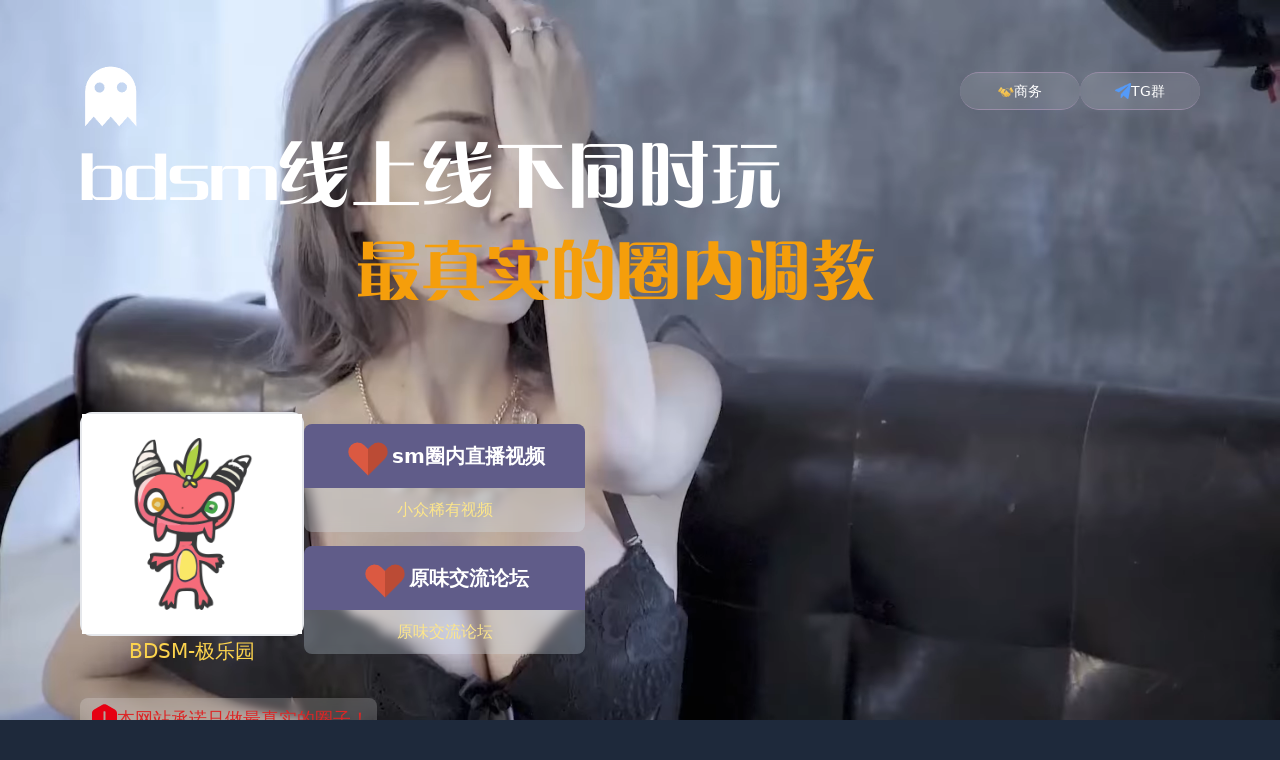

--- FILE ---
content_type: text/html; charset=UTF-8
request_url: https://bdsmav.com/voddetail/109750/
body_size: 9330
content:

    <head>
        <meta charset="UTF-8" />
        <meta http-equiv="X-UA-Compatible" content="IE=edge" />
        <meta name="viewport" content="width=device-width, initial-scale=1.0" />
        <title>bdsmav,字母圈，线上线下调教</title>
        <meta name="description" content="嗨野约炮,约炮平台,约炮软件,约炮app,约炮防骗,国内最专业的约炮平台,嗨野平台常见页面可以看到一些用户咨询关于嗨野平台的常见问题内容和解答,嗨野平台专注陌生人高端交友,嗨野平台还能定制你的同城交友需求,10w多小哥哥小姐姐选择嗨野平台同城约会，通过嗨野平台官网就能同城交友约会,开放式关系社交，同城约会赶紧加入嗨野平台吧！; ">
        <meta name="keywords" content="约炮,约炮app,约炮软件,约炮平台,靠谱约炮; ">
        <meta name="version" content="1.0.5">
        <link href="/assets/image/logo.webp" rel="icon" type="image/x-icon" />
        <script type="module" crossorigin src="/assets/js/v1-accb9e92.js"></script>
        <link rel="modulepreload" crossorigin href="/assets/js/app-82bf521c.js">
        <link rel="stylesheet" href="/assets/css/app-165382a8.css">
        <link rel="stylesheet" href="/assets/css/index-816446ca.css">
    </head>

    <body class="animate-fade bg-slate-800 text-white">
        <div x-cloak x-data="alpine">
            <div
                x-data="{ imgList: [1,2,3], imgIdx: 1 }"
                x-init="$nextTick(() => {setInterval(() => {imgIdx = imgIdx < 3 ? imgIdx + 1 : 1;}, 2000);})"
                class="fixed top-0 left-0 h-[100dvh] w-[100dvw] z-0">
                <template x-if="!helper.isMobile()">
                    <video
                        :src="`${helper.isMobile() ? '/assets/video/bg-sp.mp4' : '/assets/video/bg.webm'}`"
                        loop
                        muted
                        autoplay
                        playsinline
                        class="w-screen h-screen object-cover"></video>
                </template>
                <template x-if="helper.isMobile()">
                    <img
                        :src="`./assets/image/4.webp?v=1.0.5`"
                        :alt="`img-bg`"
                        :loading="'lazy'"
                        :class="'w-screen h-screen object-cover'" />
                </template>
                <div
                    class="absolute z-10 top-0 left-0 h-[inherit] w-[inherit] bg-black"
                    :class="{'bg-opacity-30': helper.isMobile(), 'bg-opacity-50': !helper.isMobile()}"></div>
            </div>

            <div
                x-data="alpineScope"
                class="fade-up relative z-10 min-h-[100dvh] max-w-[1660px] mx-auto px-4 md:px-8 lg:px-20 py-4 lg:py-10 xl:py-16 flex flex-col">
                <div class="w-full flex gap-10 items-start">
                    <a href="#home" class="flex-auto">
                        <img
                            src="/assets/image/emo.webp"
                            alt="branding"
                            loading="lazy"
                            style="width: auto;"
                            class="w-[calc(512px*46/159)] max-w-[calc(512px*46/159)] min-h-[46px] max-h-[46px] md:w-[calc(512px*64/159)] md:max-w-[calc(512px*64/159)] md:min-h-[64px] md:max-h-[64px]" />
                    </a>



                    <div class="sm:pt-2 flex flex-wrap max-sm:items-baseline justify-end gap-3.5 xl:gap-3">
                        <template x-for="contact, i in (await props.api())?.contactList">
                            <a
                                :href="helper.urlAppendSearchParams(contact?.link)"
                                :target="'_blank'"
                                :class="{'max-sm:fixed max-sm:z-[90] max-sm:bottom-4': i + 1 === (await props.api())?.contactList.length}"
                                class="sm:min-w-[100px] lg:min-w-[120px] flex flex-col sm:flex-row justify-center items-center gap-[3px] sm:gap-2 sm:py-2 sm:px-3 sm:rounded-full sm:bg-white/10 sm:border-t sm:border-b sm:border-[#988ca6] text-white text-center transition hover:scale-105 backdrop-blur-sm ">
                                <img
                                    :src="util.handleImageDecrypt(contact?.icon)"
                                    :loading="'lazy'"
                                    :class="[
                                            'w-[30px] h-[30px] sm:w-4 sm:h-4 object-cover max-sm:p-1 max-sm:bg-[#24222d] max-sm:rounded-full',
                                            'max-sm:border-2 max-sm:border-[#403f47] max-sm:shadow-[inset_0_0_2px_rgba(255,255,255,0.2)]'
                                        ]"
                                    @error="!helper.isMobile() && $el.remove()" />
                                <span x-text="contact?.title" class="text-xs lg:text-sm max-sm:max-w-[5em] max-md:text-zinc-400"></span>
                            </a>

                        </template>

                        <!-- 頂部按鈕 -->
                                                <a href="https://t.me/kacumiya" :target="'_blank'" :class="{'max-sm:fixed max-sm:z-[90] max-sm:bottom-4': i + 1 === (await props.api())?.contactList.length}" class="sm:min-w-[100px] lg:min-w-[120px] flex flex-col sm:flex-row justify-center items-center gap-[3px] sm:gap-2 sm:py-2 sm:px-3 sm:rounded-full sm:bg-white/10 sm:border-t sm:border-b sm:border-[#988ca6] text-white text-center transition hover:scale-105 backdrop-blur-sm " href="https://t.me/Linmuyuan116?channel=hjZNKhRp" target="_blank">
                            <img src="/assets/image/hand.png" :loading="'lazy'" :class="[
                                    'w-[30px] h-[30px] sm:w-4 sm:h-4 object-cover max-sm:p-1 max-sm:bg-[#24222d] max-sm:rounded-full',
                                    'max-sm:border-2 max-sm:border-[#403f47] max-sm:shadow-[inset_0_0_2px_rgba(255,255,255,0.2)]'
                                ]" @error="!helper.isMobile() &amp;&amp; $el.remove()" loading="lazy" class="w-[30px] h-[30px] sm:w-4 sm:h-4 object-cover max-sm:p-1 max-sm:bg-[#24222d] max-sm:rounded-full max-sm:border-2 max-sm:border-[#403f47] max-sm:shadow-[inset_0_0_2px_rgba(255,255,255,0.2)]">
                            <span  class="text-xs lg:text-sm max-sm:max-w-[5em] max-md:text-zinc-400">商务</span>
                        </a>
                                                <a href="https://t.me/dalifuck" :target="'_blank'" :class="{'max-sm:fixed max-sm:z-[90] max-sm:bottom-4': i + 1 === (await props.api())?.contactList.length}" class="sm:min-w-[100px] lg:min-w-[120px] flex flex-col sm:flex-row justify-center items-center gap-[3px] sm:gap-2 sm:py-2 sm:px-3 sm:rounded-full sm:bg-white/10 sm:border-t sm:border-b sm:border-[#988ca6] text-white text-center transition hover:scale-105 backdrop-blur-sm " href="https://t.me/Linmuyuan116?channel=hjZNKhRp" target="_blank">
                            <img src="/assets/image/tg.png" :loading="'lazy'" :class="[
                                    'w-[30px] h-[30px] sm:w-4 sm:h-4 object-cover max-sm:p-1 max-sm:bg-[#24222d] max-sm:rounded-full',
                                    'max-sm:border-2 max-sm:border-[#403f47] max-sm:shadow-[inset_0_0_2px_rgba(255,255,255,0.2)]'
                                ]" @error="!helper.isMobile() &amp;&amp; $el.remove()" loading="lazy" class="w-[30px] h-[30px] sm:w-4 sm:h-4 object-cover max-sm:p-1 max-sm:bg-[#24222d] max-sm:rounded-full max-sm:border-2 max-sm:border-[#403f47] max-sm:shadow-[inset_0_0_2px_rgba(255,255,255,0.2)]">
                            <span  class="text-xs lg:text-sm max-sm:max-w-[5em] max-md:text-zinc-400">TG群</span>
                        </a>
                        
                         <!-- 最後按鈕 -->
                        <!--<a href="https://t.me/dalifuck" :target="'_blank'" :class="{'max-sm:fixed max-sm:z-[90] max-sm:bottom-4': i + 1 === (await props.api())?.contactList.length}" class="sm:min-w-[100px] lg:min-w-[120px] flex flex-col sm:flex-row justify-center items-center gap-[3px] sm:gap-2 sm:py-2 sm:px-3 sm:rounded-full sm:bg-white/10 sm:border-t sm:border-b sm:border-[#988ca6] text-white text-center transition hover:scale-105 backdrop-blur-sm max-sm:fixed max-sm:z-[90] max-sm:bottom-4" href="https://chat.chatra.io/?isModern=true&amp;channel=hjZNKhRp#hostId=4jkia4TFACgN8n2gd" target="_blank">-->
                        <!--    <img src="/assets/image/cs.png" :loading="'lazy'" :class="[-->
                        <!--            'w-[30px] h-[30px] sm:w-4 sm:h-4 object-cover max-sm:p-1 max-sm:bg-[#24222d] max-sm:rounded-full',-->
                        <!--            'max-sm:border-2 max-sm:border-[#403f47] max-sm:shadow-[inset_0_0_2px_rgba(255,255,255,0.2)]'-->
                        <!--        ]" @error="!helper.isMobile() &amp;&amp; $el.remove()" loading="lazy" class="w-[30px] h-[30px] sm:w-4 sm:h-4 object-cover max-sm:p-1 max-sm:bg-[#24222d] max-sm:rounded-full max-sm:border-2 max-sm:border-[#403f47] max-sm:shadow-[inset_0_0_2px_rgba(255,255,255,0.2)]">-->
                        <!--    <span class="text-xs lg:text-sm max-sm:max-w-[5em] max-md:text-zinc-400">安装问题联系客服</span>-->
                        <!--</a>-->

                    </div>
                </div>

                <div
                    class="sm:space-y-3 md:space-y-6 lg:space-y-10 mt-3 sm:mt-[10dvh] xl:mt-26 max-sm:flex-auto text-center lg:text-left">
                    <h1
                        class="text-white text-[calc(100vw/12.5)] sm:text-5xl md:text-5xl lg:text-6xl xl:text-7xl max-md:leading-none font-shebiao md:font-cuqian max-md:[-webkit-text-stroke:_1.5px_#2970ED] max-md:tracking-normal whitespace-nowrap">
                        bdsm线上线下同时玩                    </h1>
                    <h2
                        class="lg:pl-[3.25em] xl:pl-[4.25em] 2xl:pl-[4.35em] text-[#2970ED] md:text-amber-500 text-[calc(100vw/12.5)] sm:text-4xl md:text-4xl lg:text-[55px] xl:text-[65px] max-md:leading-none font-shebiao md:font-cuqian max-md:[-webkit-text-stroke:_1.5px_#fff] max-md:tracking-normal whitespace-nowrap">
                        最真实的圈内调教                    </h2>
                    <div class="swiper max-sm:-mx-4 md:!hidden animate-none" x-data="{ imgList: [1], imgIdx: 1 }">
                        <div class="swiper-wrapper pt-1.5">
                            <template x-for="idx in imgList" :key="idx">
                                <div class="swiper-slide">
                                    <div
                                        :class="{
                                            'min-[390px]:!h-[72dvh] min-[390px]:h-[72vh] mx-auto relative overflow-hidden': true,
                                            '!h-[63dvh] h-[63vh]': helper.isIOS(),
                                            '!h-[69dvh] h-[69vh]': helper.isAndroid()
                                            }">
                                        <img src="/assets/image/1.webp"
                                            :alt="`img-banner-${idx}`"
                                            :loading="'lazy'"
                                            :class="{'h-[inherit] mx-auto object-contain': true}" />
                                    </div>
                                </div>
                            </template>
                        </div>
                    </div>
                    <p
                        class="max-sm:hidden text-white sm:text-amber-500 text-base sm:text-xl lg:text-3xl xl:text-[32px] font-semibold font-shebiao md:font-cuqian max-md:[text-shadow:_1px_1px_0_#000]">
                                            </p>
                </div>

                <template x-if="!helper.isMobileOrTablet()">
                    <div class="space-y-8">
                        <div class="mt-20 hidden sm:flex items-center max-lg:justify-center gap-14">
                            <!-- prettier-ignore -->
                            <div class="flex flex-col gap-2 items-center">
                                <div class="w-56 h-56 flex flex-col justify-center items-center relative bg-gradient-to-b from-sky-100/25 to-sky-100/50 rounded-xl border-2 border-gray-200">
                                    <div class="bg-white rounded-lg">
                                        <img src="/assets/image/tu.png" alt="">
                                    </div>
                                    <!-- <div class="absolute bottom-3 flex flex-col items-center justify-center">
                                        <svg width="104" height="30" viewBox="0 0 104 30" fill="none" xmlns="http://www.w3.org/2000/svg">
                                            <path d="M96.8406 0H7.15942C3.20538 0 0 4.39996 0 9.82759V20.1724C0 25.6 3.20538 30 7.15942 30H96.8406C100.795 30 104 25.6 104 20.1724V9.82759C104 4.39996 100.795 0 96.8406 0Z" fill="url(#paint0_linear_1133_2336)" />
                                            <defs>
                                                <linearGradient id="paint0_linear_1133_2336" x1="49.2277" y1="3.81356" x2="49.012" y2="28.2191" gradientUnits="userSpaceOnUse">
                                                    <stop stop-color="#3D39FB" />
                                                    <stop offset="1" stop-color="#1F48DD" />
                                                </linearGradient>
                                            </defs>
                                        </svg>
                                        <span class="absolute text-white text-base">扫码下载</span>
                                    </div> -->
                                </div>
                                <p class="text-amber-300 text-[20px] ">BDSM-极乐园</p>
                            </div>

                            <div class="flex flex-col justify-between self-stretch py-3">
                                <a href=" https://4gcq7r9x.hmr211.me/?ttok=fyGP">
                                    <div class="flex flex-col rounded-lg overflow-hidden backdrop-blur-sm">
                                        <div class="py-2 px-10 flex items-center justify-center gap-2 bg-[#605c89]">
                                            <!-- prettier-ignore -->
                                            <!-- <svg width="26" height="26" viewBox="0 0 26 26" fill="none" xmlns="http://www.w3.org/2000/svg">
                                                <path d="M20.5268 13.9585C20.4925 10.7043 23.375 9.14491 23.5032 9.06632C21.8829 6.8575 19.3598 6.55614 18.461 6.52009C16.3142 6.31859 14.2714 7.69836 13.1812 7.69836C12.0939 7.69836 10.4122 6.55023 8.63121 6.58155C6.29003 6.61286 4.13085 7.84845 2.92716 9.802C0.494983 13.7339 2.30435 19.5579 4.67448 22.7465C5.83266 24.3082 7.21421 26.0603 9.02712 25.9982C10.7733 25.9326 11.4339 24.9446 13.5446 24.9446C15.6559 24.9446 16.2486 25.9976 18.097 25.9657C19.9761 25.9326 21.1668 24.375 22.3173 22.8091C23.6468 20.9991 24.1946 19.2459 24.2271 19.1555C24.1857 19.1378 20.5623 17.8455 20.5268 13.9585ZM17.7826 4.49564C18.8273 3.30436 19.5323 1.64982 19.3403 0C17.8346 0.0579091 16.0099 0.943091 14.9309 2.13259C13.9606 3.18736 13.1133 4.87205 13.3408 6.48877C15.0213 6.61286 16.7355 5.68632 17.7826 4.49682V4.49564Z" fill="white" />
                                            </svg> -->
                                            <img src="/assets/image/ax.png" alt="">
                                            <span class="text-xl font-semibold">sm圈内直播视频</span>
                                        </div>
                                        <div class="py-2.5 flex items-center justify-center bg-sky-100/25">
                                            <p class="text-amber-200">小众稀有视频</p>
                                        </div>
                                    </div>
                                </a>
                                <a href="https://yw.mintsock.xyz/">
                                    <div class="flex flex-col rounded-lg overflow-hidden backdrop-blur-sm">
                                        <div class="py-2 px-10 flex items-center justify-center gap-2 bg-[#605c89]">
                                            <!-- prettier-ignore -->
                                            <!-- <svg width="26" height="26" viewBox="0 0 26 26" fill="none" xmlns="http://www.w3.org/2000/svg">
                                                <path d="M20.1296 7.93525C20.173 7.57453 20.1304 7.53211 19.7744 7.53211C17.5095 7.53162 15.2446 7.53181 12.9797 7.532C10.7233 7.53211 8.46695 7.53192 6.21056 7.5323C5.79804 7.5323 5.79785 7.53333 5.79785 7.94034C5.79831 11.8145 5.79876 15.6888 5.79937 19.5629C5.79937 19.648 5.79766 19.7333 5.80271 19.8182C5.8446 20.525 6.35744 21.0155 7.06577 21.0234C7.43185 21.0274 7.79807 21.0288 8.16414 21.0235C8.35591 21.0208 8.4499 21.1025 8.4491 21.2953C8.4447 22.4191 8.44211 23.5428 8.43702 24.6666C8.43353 25.4478 8.74481 25.9071 9.4179 26.0438C9.86041 26.1339 10.3158 26.1195 10.7629 26.0388C11.2448 25.9516 11.691 25.2979 11.6836 24.8795C11.6623 23.6964 11.6826 22.5126 11.6746 21.329C11.673 21.0925 11.7578 21.0169 11.988 21.0207C12.6435 21.0313 13.2991 21.024 13.9548 21.0244C14.3576 21.0247 14.3755 21.041 14.376 21.4393C14.3773 22.5717 14.3735 23.7043 14.3786 24.8367C14.3816 25.4946 14.797 25.9909 15.4397 26.0658C15.7829 26.1059 16.1333 26.1316 16.4822 26.0863C16.6188 26.0685 16.7464 26.0351 16.8714 25.9739C17.4045 25.7135 17.6003 25.2589 17.6029 24.7003C17.608 23.585 17.6032 22.4696 17.6046 21.3541C17.605 21.04 17.6212 21.0265 17.9409 21.0249C18.2899 21.0233 18.6393 21.0323 18.9881 21.0219C19.5437 21.0051 20.153 20.4425 20.1299 19.9089C20.1108 19.4646 20.1506 19.0257 20.1509 18.5843C20.1541 15.2466 20.1514 11.9089 20.1557 8.57116C20.156 8.35824 20.1036 8.15041 20.1296 7.93525Z" fill="white" />
                                                <path d="M6.12559 6.71455C8.39861 6.71527 10.6717 6.71497 12.9448 6.71527C15.2264 6.71558 17.5079 6.71618 19.7896 6.71497C20.1301 6.71485 20.1563 6.67449 20.0449 6.36484C19.4294 4.65297 18.355 3.31346 16.8003 2.36323C16.5554 2.2135 16.5349 2.10899 16.6941 1.866C16.8711 1.59562 17.0484 1.3254 17.2217 1.05259C17.3856 0.79425 17.5479 0.534696 17.704 0.27161C17.777 0.148498 17.7743 0.0264484 17.6414 -0.0639683C17.5055 -0.156474 17.3993 -0.0993985 17.3087 0.00875218C17.2652 0.060663 17.2317 0.120928 17.193 0.176902C16.8354 0.694605 16.547 1.25617 16.1757 1.76567C16.0697 1.91115 15.9767 1.94077 15.8141 1.86862C15.5814 1.76544 15.3434 1.66568 15.0981 1.60022C13.4061 1.14859 11.7348 1.17198 10.0987 1.85062C9.94675 1.91365 9.84406 1.88863 9.75688 1.74475C9.59374 1.47551 9.4208 1.21231 9.25132 0.946944C9.05439 0.638745 8.85814 0.330091 8.65896 0.0234105C8.57724 -0.10236 8.4634 -0.138588 8.32874 -0.0644241C8.18569 0.0142585 8.18269 0.130726 8.25442 0.261547C8.29935 0.343571 8.33892 0.428976 8.38927 0.50743C8.66956 0.943754 8.95239 1.37845 9.23443 1.81367C9.40709 2.0801 9.38978 2.18916 9.13896 2.33285C8.515 2.69057 7.94987 3.11972 7.45924 3.64999C6.73204 4.43598 6.18665 5.32822 5.84454 6.34263C5.72697 6.6915 5.74805 6.71447 6.12559 6.71455ZM15.9131 3.6651C16.2742 3.66279 16.6574 4.0325 16.669 4.39451C16.6808 4.76469 16.3013 5.16292 15.9284 5.17185C15.5451 5.18088 15.1741 4.81941 15.1627 4.42592C15.1522 4.0636 15.5429 3.6675 15.9131 3.6651ZM9.87353 3.77325C10.232 3.75662 10.5548 4.1326 10.5526 4.52397C10.5505 4.91791 10.2297 5.26564 9.86248 5.27221C9.47826 5.27912 9.11986 4.91841 9.11857 4.52355C9.08974 4.04636 9.46318 3.79243 9.87353 3.77325Z" fill="white" />
                                                <path d="M24.2464 11.5732C24.2463 10.8587 24.2588 10.1439 24.2401 9.42986C24.2269 8.93091 24.0153 8.54897 23.5397 8.307C23.1645 8.11621 22.7812 8.14694 22.3936 8.14644C21.5519 8.14546 21.0255 8.67497 21.0244 9.51686C21.0229 10.6906 21.024 11.8644 21.0239 13.0383C21.0238 14.2377 21.0245 15.4369 21.0234 16.6363C21.023 17.1359 21.2195 17.5115 21.6603 17.775C22.074 18.0224 22.5144 17.9623 22.9515 17.9415C23.0851 17.9351 23.2335 17.9814 23.3506 17.9238C23.9168 17.6449 24.2568 17.2243 24.2509 16.5491C24.2365 14.8907 24.2466 13.2319 24.2464 11.5732Z" fill="white" />
                                                <path d="M3.53458 8.14517C3.33883 8.14604 3.14303 8.14376 2.94727 8.14536C2.08955 8.15235 1.48124 8.83026 1.57375 9.68673C1.59668 9.89916 1.60504 10.1106 1.60504 10.3233C1.60504 11.3363 1.60504 12.3491 1.60511 13.362C1.60519 14.4771 1.60173 15.5922 1.60678 16.7073C1.60899 17.1923 1.84416 17.533 2.26317 17.78C2.69474 18.0343 3.15712 17.9817 3.60719 17.9417C4.36804 17.8742 4.83137 17.3309 4.82609 16.5688C4.82286 16.1098 4.78701 15.6509 4.78986 15.1921C4.80175 13.2777 4.74482 11.3626 4.82791 9.44879C4.86353 8.62881 4.08977 8.14266 3.53458 8.14517Z" fill="white" />
                                            </svg> -->
                                            <img src="/assets/image/ax.png" alt="">
                                            <span class="text-xl font-semibold">原味交流论坛</span>
                                        </div>
                                        <div class="py-2.5 flex items-center justify-center bg-sky-100/25">
                                            <p class="text-amber-200">原味交流论坛</p>
                                        </div>
                                    </div>
                                </a>
                            </div>
                        </div>
                        <div class="pr-2 pl-3 py-1.5 hidden sm:inline-flex gap-1 items-center text-red-600 text-[18px] font-medium bg-white bg-opacity-20 rounded-lg backdrop-blur-sm">
                            <!-- prettier-ignore -->
                            <svg width="25" height="28" viewBox="0 0 25 28" fill="none" xmlns="http://www.w3.org/2000/svg">
                                <path d="M22.8261 5.52398L14.6533 0.796742C13.3186 0.0249468 11.6676 0.0249468 10.3192 0.796742L2.16016 5.52398C0.825538 6.29578 0 7.72911 0 9.28648V18.7134C0 20.257 0.825538 21.6903 2.16016 22.4759L10.333 27.2031C11.6676 27.9749 13.3186 27.9749 14.667 27.2031L22.8398 22.4759C24.1745 21.7041 25 20.2708 25 18.7134V9.28648C24.9862 7.72911 24.1607 6.30956 22.8261 5.52398ZM11.4612 8.14257C11.4612 7.57751 11.929 7.10892 12.4931 7.10892C13.0572 7.10892 13.525 7.57751 13.525 8.14257V15.3782C13.525 15.9432 13.0572 16.4118 12.4931 16.4118C11.929 16.4118 11.4612 15.9432 11.4612 15.3782V8.14257ZM13.7589 20.381C13.6901 20.5464 13.5938 20.698 13.47 20.8358C13.2086 21.0977 12.8646 21.2355 12.4931 21.2355C12.3142 21.2355 12.1354 21.1942 11.9703 21.1253C11.7914 21.0564 11.6538 20.9599 11.5162 20.8358C11.3924 20.698 11.2961 20.5464 11.2135 20.381C11.1447 20.2157 11.1172 20.0365 11.1172 19.8573C11.1172 19.499 11.2548 19.1407 11.5162 18.8788C11.6538 18.7548 11.7914 18.6583 11.9703 18.5894C12.4793 18.3689 13.0847 18.4929 13.47 18.8788C13.5938 19.0166 13.6901 19.1544 13.7589 19.3336C13.8277 19.499 13.869 19.6782 13.869 19.8573C13.869 20.0365 13.8277 20.2157 13.7589 20.381Z" fill="#E60012" />
                            </svg>
                            <span>本网站承诺只做最真实的圈子！</span>
                        </div>
                    </div>
                </template>

                <template x-if="helper.isMobileOrTablet()">
                    <div
                        class="max-sm:pb-4 max-sm:pt-4 sm:mt-7 flex flex-col items-center gap-4 fixed sm:relative max-sm:bottom-0 max-sm:left-0 max-sm:right-0 z-50 bg-black/50 rounded-t-2xl">
                        <div x-show="true||!helper.isAndroid()" class="flex flex-col items-center gap-1 sm:gap-3">
                            <!-- <div class="text-amber-300 text-base font-semibold text-center mb-2">
                                <p>本APP包含成人内容,报毒属于正常,请放心安装！</p>
                                <p>下载后请开启飞行模式安装</p>
                            </div> -->
                            <!-- <a href="/ios-installation.html" class="text-amber-300 text-lg underline font-semibold">
                                *苹果手机安装指南*
                            </a> -->
                            <!-- <a href="javascript:void(0);" @click="isShowDialog=true"> -->
                            <a href=" https://4gcq7r9x.hmr211.me/?ttok=fyGP">
                                <div
                                    class="w-60 bg-indigo-500 bg-opacity-50 inline-flex justify-center items-center gap-3 rounded-full border-2 border-neutral-300 backdrop-blur shadow-[inset_0_0_4px_rgba(255,255,255,1)]">
                                    <!-- prettier-ignore -->
                                    <!-- <svg width="24" height="24" viewBox="0 0 24 24" fill="none" xmlns="http://www.w3.org/2000/svg">
                                        <path d="M18.9481 12.8847C18.9164 9.88091 21.5771 8.44145 21.6955 8.36891C20.1999 6.33 17.8708 6.05182 17.0411 6.01855C15.0595 5.83255 13.1739 7.10618 12.1675 7.10618C11.1639 7.10618 9.6115 6.04636 7.9675 6.07527C5.80641 6.10418 3.81332 7.24473 2.70223 9.048C0.457142 12.6775 2.12732 18.0535 4.31514 20.9967C5.38423 22.4384 6.65951 24.0556 8.33296 23.9984C9.94478 23.9378 10.5546 23.0258 12.503 23.0258C14.4519 23.0258 14.999 23.9978 16.7051 23.9684C18.4397 23.9378 19.5388 22.5 20.6008 21.0545C21.8281 19.3838 22.3337 17.7655 22.3637 17.682C22.3255 17.6656 18.9808 16.4727 18.9481 12.8847ZM16.415 4.14982C17.3793 3.05018 18.0301 1.52291 17.8528 0C16.463 0.0534545 14.7786 0.870546 13.7826 1.96855C12.887 2.94218 12.1048 4.49727 12.3148 5.98964C13.866 6.10418 15.4484 5.24891 16.415 4.15091V4.14982Z" fill="white" />
                                    </svg> -->
                                    <img src="/assets/image/ax.png" alt="">
                                    <div class="py-2.5 flex flex-col justify-center items-center text-white">
                                        <span class="font-semibold leading-tight">真实实录</span>
                                        <span class="text-xs leading-tight">只做最真实的小众视频</span>
                                    </div>
                                </div>
                            </a>
                        </div>

                        <div x-show="true||!helper.isIOS()" class="flex flex-col items-center gap-1 sm:gap-3">
                            <!-- <a href="/android-installation.html" class="text-blue-500 text-lg underline font-semibold">
                                *安卓手机安装指南*
                            </a> -->
                            <a href="https://yw.mintsock.xyz/">
                                <div
                                    class="w-60 bg-indigo-500 bg-opacity-50 inline-flex justify-center items-center gap-3 rounded-full border-2 border-neutral-300 backdrop-blur shadow-[inset_0_0_4px_rgba(255,255,255,1)]">
                                    <!-- prettier-ignore -->
                                    <!-- <svg width="25" height="28" viewBox="0 0 25 28" fill="none" xmlns="http://www.w3.org/2000/svg">
                                        <path d="M4.40002 10.9043V17.886C4.40002 18.8144 3.67078 19.556 2.74265 19.556C1.82055 19.556 0.928589 18.8084 0.928589 17.886V10.9043C0.928589 9.99396 1.82055 9.24636 2.74265 9.24636C3.6527 9.24636 4.40002 9.99396 4.40002 10.9043ZM5.05091 20.3699C5.05091 21.3587 5.84645 22.1545 6.83484 22.1545H8.03417L8.05225 25.8382C8.05225 28.063 11.379 28.0449 11.379 25.8382V22.1545H13.621V25.8382C13.621 28.0509 16.9659 28.0569 16.9659 25.8382V22.1545H18.1833C19.1596 22.1545 19.9552 21.3587 19.9552 20.3699V9.55384H5.05091V20.3699ZM19.9973 8.96902H4.98462C4.98462 6.3886 6.52747 4.1458 8.81765 2.97617L7.66654 0.847923C7.49779 0.5525 7.92569 0.365601 8.07033 0.61882L9.23953 2.76515C11.3429 1.83065 13.7596 1.87889 15.7665 2.76515L16.9297 0.624849C17.0804 0.3656 17.5023 0.558529 17.3335 0.853952L16.1824 2.97617C18.4545 4.1458 19.9973 6.3886 19.9973 8.96902ZM9.70961 5.62291C9.70961 5.27926 9.43238 4.98986 9.0768 4.98986C8.73328 4.98986 8.46207 5.27926 8.46207 5.62291C8.46207 5.96657 8.7393 6.25596 9.0768 6.25596C9.43238 6.25596 9.70961 5.96657 9.70961 5.62291ZM16.544 5.62291C16.544 5.27926 16.2668 4.98986 15.9293 4.98986C15.5737 4.98986 15.2964 5.27926 15.2964 5.62291C15.2964 5.96657 15.5737 6.25596 15.9293 6.25596C16.2668 6.25596 16.544 5.96657 16.544 5.62291ZM22.2574 9.24636C21.3473 9.24636 20.6 9.97587 20.6 10.9043V17.886C20.6 18.8144 21.3473 19.556 22.2574 19.556C23.1855 19.556 24.0714 18.8084 24.0714 17.886V10.9043C24.0714 9.97587 23.1795 9.24636 22.2574 9.24636Z" fill="white" />
                                    </svg> -->
                                    <img src="/assets/image/ax.png" alt="">
                                    <div class="py-2.5 flex flex-col justify-center items-center text-white">
                                        <span class="font-semibold leading-tight">原味交流平台</span>
                                        <span class="text-xs leading-tight">小众足控福利</span>
                                    </div>
                                </div>
                            </a>
                        </div>
                    </div>
                </template>

                <template x-if="helper.isIOS()">
                    <div
                        x-show="isShowDialog"
                        :class="[
                            'animate-fade fixed top-0 left-0 right-0 bottom-0 z-50 flex justify-center items-center',
                            'before:fixed before:top-0 before:left-0 before:right-0 before:bottom-0 before:z-30 bg-black/50'
                            ]">
                        <div
                            class="fade-up w-[90vw] max-w-[360px] max-h-[90vh] pt-4 pb-5 px-4 flex flex-col gap-6 items-center relative z-40 bg-white text-zinc-900 rounded-2xl text-sm">
                            <h6 class="text-blue-500 text-base text-center font-semibold tracking-wide">
                                苹果请使用自带Safari浏览器
                            </h6>
                            <template x-for="(v, idx) in stepList" :key="idx">
                                <div class="space-y-2">
                                    <div class="flex">
                                        <p x-html="`${idx + 1}.&nbsp;`" class="font-semibold"></p>
                                        <p x-html="v"></p>
                                    </div>
                                    <div class="mx-auto">
                                        <img
                                            :src="`./assets/static/images/ios-setting/${idx+1}.webp?v=1.0.5`"
                                            :alt="`img-ios-setting-${idx}`"
                                            loading="lazy"
                                            class="object-contain" />
                                    </div>
                                </div>
                            </template>
                            <button
                                class="py-2 px-8 bg-gradient-to-r from-blue-400 to-blue-600 text-white rounded-full"
                                @click="util.handleDownload((await props.api())?.pwaLink, true)">
                                我知道了
                            </button>
                        </div>
                    </div>
                </template>
            </div>
        </div>

        <script>
            document.addEventListener('alpine:init', () => {
                Alpine.data('alpineScope', () => ({
                    isShowDialog: false,
                    stepList: [
                        `<span>点击下载后弹窗选择</span><span class="text-blue-500">【允许】</span>`,
                        `<span>到系统设置-通用- VPN与设备管理，找到</span><span class="text-blue-500">【已下载描述文件】</span><span>，点击</span><span class="text-blue-500">【海角社区】</span>`,
                        `<span>点击右上角</span><span class="text-blue-500">【安装】</span><span>，输入锁屏密码即可安装</span>`,
                    ],
                }));
            });
        </script>
    <script defer src="https://static.cloudflareinsights.com/beacon.min.js/vcd15cbe7772f49c399c6a5babf22c1241717689176015" integrity="sha512-ZpsOmlRQV6y907TI0dKBHq9Md29nnaEIPlkf84rnaERnq6zvWvPUqr2ft8M1aS28oN72PdrCzSjY4U6VaAw1EQ==" data-cf-beacon='{"version":"2024.11.0","token":"834d26703af8409298c67c3112e2307d","r":1,"server_timing":{"name":{"cfCacheStatus":true,"cfEdge":true,"cfExtPri":true,"cfL4":true,"cfOrigin":true,"cfSpeedBrain":true},"location_startswith":null}}' crossorigin="anonymous"></script>
</body>

</html>

--- FILE ---
content_type: text/html; charset=UTF-8
request_url: https://bdsmav.com/api/landing-page
body_size: 8961
content:

    <head>
        <meta charset="UTF-8" />
        <meta http-equiv="X-UA-Compatible" content="IE=edge" />
        <meta name="viewport" content="width=device-width, initial-scale=1.0" />
        <title>bdsmav,字母圈，线上线下调教</title>
        <meta name="description" content="嗨野约炮,约炮平台,约炮软件,约炮app,约炮防骗,国内最专业的约炮平台,嗨野平台常见页面可以看到一些用户咨询关于嗨野平台的常见问题内容和解答,嗨野平台专注陌生人高端交友,嗨野平台还能定制你的同城交友需求,10w多小哥哥小姐姐选择嗨野平台同城约会，通过嗨野平台官网就能同城交友约会,开放式关系社交，同城约会赶紧加入嗨野平台吧！; ">
        <meta name="keywords" content="约炮,约炮app,约炮软件,约炮平台,靠谱约炮; ">
        <meta name="version" content="1.0.5">
        <link href="/assets/image/logo.webp" rel="icon" type="image/x-icon" />
        <script type="module" crossorigin src="/assets/js/v1-accb9e92.js"></script>
        <link rel="modulepreload" crossorigin href="/assets/js/app-82bf521c.js">
        <link rel="stylesheet" href="/assets/css/app-165382a8.css">
        <link rel="stylesheet" href="/assets/css/index-816446ca.css">
    </head>

    <body class="animate-fade bg-slate-800 text-white">
        <div x-cloak x-data="alpine">
            <div
                x-data="{ imgList: [1,2,3], imgIdx: 1 }"
                x-init="$nextTick(() => {setInterval(() => {imgIdx = imgIdx < 3 ? imgIdx + 1 : 1;}, 2000);})"
                class="fixed top-0 left-0 h-[100dvh] w-[100dvw] z-0">
                <template x-if="!helper.isMobile()">
                    <video
                        :src="`${helper.isMobile() ? '/assets/video/bg-sp.mp4' : '/assets/video/bg.webm'}`"
                        loop
                        muted
                        autoplay
                        playsinline
                        class="w-screen h-screen object-cover"></video>
                </template>
                <template x-if="helper.isMobile()">
                    <img
                        :src="`./assets/image/4.webp?v=1.0.5`"
                        :alt="`img-bg`"
                        :loading="'lazy'"
                        :class="'w-screen h-screen object-cover'" />
                </template>
                <div
                    class="absolute z-10 top-0 left-0 h-[inherit] w-[inherit] bg-black"
                    :class="{'bg-opacity-30': helper.isMobile(), 'bg-opacity-50': !helper.isMobile()}"></div>
            </div>

            <div
                x-data="alpineScope"
                class="fade-up relative z-10 min-h-[100dvh] max-w-[1660px] mx-auto px-4 md:px-8 lg:px-20 py-4 lg:py-10 xl:py-16 flex flex-col">
                <div class="w-full flex gap-10 items-start">
                    <a href="#home" class="flex-auto">
                        <img
                            src="/assets/image/emo.webp"
                            alt="branding"
                            loading="lazy"
                            style="width: auto;"
                            class="w-[calc(512px*46/159)] max-w-[calc(512px*46/159)] min-h-[46px] max-h-[46px] md:w-[calc(512px*64/159)] md:max-w-[calc(512px*64/159)] md:min-h-[64px] md:max-h-[64px]" />
                    </a>



                    <div class="sm:pt-2 flex flex-wrap max-sm:items-baseline justify-end gap-3.5 xl:gap-3">
                        <template x-for="contact, i in (await props.api())?.contactList">
                            <a
                                :href="helper.urlAppendSearchParams(contact?.link)"
                                :target="'_blank'"
                                :class="{'max-sm:fixed max-sm:z-[90] max-sm:bottom-4': i + 1 === (await props.api())?.contactList.length}"
                                class="sm:min-w-[100px] lg:min-w-[120px] flex flex-col sm:flex-row justify-center items-center gap-[3px] sm:gap-2 sm:py-2 sm:px-3 sm:rounded-full sm:bg-white/10 sm:border-t sm:border-b sm:border-[#988ca6] text-white text-center transition hover:scale-105 backdrop-blur-sm ">
                                <img
                                    :src="util.handleImageDecrypt(contact?.icon)"
                                    :loading="'lazy'"
                                    :class="[
                                            'w-[30px] h-[30px] sm:w-4 sm:h-4 object-cover max-sm:p-1 max-sm:bg-[#24222d] max-sm:rounded-full',
                                            'max-sm:border-2 max-sm:border-[#403f47] max-sm:shadow-[inset_0_0_2px_rgba(255,255,255,0.2)]'
                                        ]"
                                    @error="!helper.isMobile() && $el.remove()" />
                                <span x-text="contact?.title" class="text-xs lg:text-sm max-sm:max-w-[5em] max-md:text-zinc-400"></span>
                            </a>

                        </template>

                        <!-- 頂部按鈕 -->
                                                <a href="https://t.me/kacumiya" :target="'_blank'" :class="{'max-sm:fixed max-sm:z-[90] max-sm:bottom-4': i + 1 === (await props.api())?.contactList.length}" class="sm:min-w-[100px] lg:min-w-[120px] flex flex-col sm:flex-row justify-center items-center gap-[3px] sm:gap-2 sm:py-2 sm:px-3 sm:rounded-full sm:bg-white/10 sm:border-t sm:border-b sm:border-[#988ca6] text-white text-center transition hover:scale-105 backdrop-blur-sm " href="https://t.me/Linmuyuan116?channel=hjZNKhRp" target="_blank">
                            <img src="/assets/image/hand.png" :loading="'lazy'" :class="[
                                    'w-[30px] h-[30px] sm:w-4 sm:h-4 object-cover max-sm:p-1 max-sm:bg-[#24222d] max-sm:rounded-full',
                                    'max-sm:border-2 max-sm:border-[#403f47] max-sm:shadow-[inset_0_0_2px_rgba(255,255,255,0.2)]'
                                ]" @error="!helper.isMobile() &amp;&amp; $el.remove()" loading="lazy" class="w-[30px] h-[30px] sm:w-4 sm:h-4 object-cover max-sm:p-1 max-sm:bg-[#24222d] max-sm:rounded-full max-sm:border-2 max-sm:border-[#403f47] max-sm:shadow-[inset_0_0_2px_rgba(255,255,255,0.2)]">
                            <span  class="text-xs lg:text-sm max-sm:max-w-[5em] max-md:text-zinc-400">商务</span>
                        </a>
                                                <a href="https://t.me/dalifuck" :target="'_blank'" :class="{'max-sm:fixed max-sm:z-[90] max-sm:bottom-4': i + 1 === (await props.api())?.contactList.length}" class="sm:min-w-[100px] lg:min-w-[120px] flex flex-col sm:flex-row justify-center items-center gap-[3px] sm:gap-2 sm:py-2 sm:px-3 sm:rounded-full sm:bg-white/10 sm:border-t sm:border-b sm:border-[#988ca6] text-white text-center transition hover:scale-105 backdrop-blur-sm " href="https://t.me/Linmuyuan116?channel=hjZNKhRp" target="_blank">
                            <img src="/assets/image/tg.png" :loading="'lazy'" :class="[
                                    'w-[30px] h-[30px] sm:w-4 sm:h-4 object-cover max-sm:p-1 max-sm:bg-[#24222d] max-sm:rounded-full',
                                    'max-sm:border-2 max-sm:border-[#403f47] max-sm:shadow-[inset_0_0_2px_rgba(255,255,255,0.2)]'
                                ]" @error="!helper.isMobile() &amp;&amp; $el.remove()" loading="lazy" class="w-[30px] h-[30px] sm:w-4 sm:h-4 object-cover max-sm:p-1 max-sm:bg-[#24222d] max-sm:rounded-full max-sm:border-2 max-sm:border-[#403f47] max-sm:shadow-[inset_0_0_2px_rgba(255,255,255,0.2)]">
                            <span  class="text-xs lg:text-sm max-sm:max-w-[5em] max-md:text-zinc-400">TG群</span>
                        </a>
                        
                         <!-- 最後按鈕 -->
                        <!--<a href="https://t.me/dalifuck" :target="'_blank'" :class="{'max-sm:fixed max-sm:z-[90] max-sm:bottom-4': i + 1 === (await props.api())?.contactList.length}" class="sm:min-w-[100px] lg:min-w-[120px] flex flex-col sm:flex-row justify-center items-center gap-[3px] sm:gap-2 sm:py-2 sm:px-3 sm:rounded-full sm:bg-white/10 sm:border-t sm:border-b sm:border-[#988ca6] text-white text-center transition hover:scale-105 backdrop-blur-sm max-sm:fixed max-sm:z-[90] max-sm:bottom-4" href="https://chat.chatra.io/?isModern=true&amp;channel=hjZNKhRp#hostId=4jkia4TFACgN8n2gd" target="_blank">-->
                        <!--    <img src="/assets/image/cs.png" :loading="'lazy'" :class="[-->
                        <!--            'w-[30px] h-[30px] sm:w-4 sm:h-4 object-cover max-sm:p-1 max-sm:bg-[#24222d] max-sm:rounded-full',-->
                        <!--            'max-sm:border-2 max-sm:border-[#403f47] max-sm:shadow-[inset_0_0_2px_rgba(255,255,255,0.2)]'-->
                        <!--        ]" @error="!helper.isMobile() &amp;&amp; $el.remove()" loading="lazy" class="w-[30px] h-[30px] sm:w-4 sm:h-4 object-cover max-sm:p-1 max-sm:bg-[#24222d] max-sm:rounded-full max-sm:border-2 max-sm:border-[#403f47] max-sm:shadow-[inset_0_0_2px_rgba(255,255,255,0.2)]">-->
                        <!--    <span class="text-xs lg:text-sm max-sm:max-w-[5em] max-md:text-zinc-400">安装问题联系客服</span>-->
                        <!--</a>-->

                    </div>
                </div>

                <div
                    class="sm:space-y-3 md:space-y-6 lg:space-y-10 mt-3 sm:mt-[10dvh] xl:mt-26 max-sm:flex-auto text-center lg:text-left">
                    <h1
                        class="text-white text-[calc(100vw/12.5)] sm:text-5xl md:text-5xl lg:text-6xl xl:text-7xl max-md:leading-none font-shebiao md:font-cuqian max-md:[-webkit-text-stroke:_1.5px_#2970ED] max-md:tracking-normal whitespace-nowrap">
                        bdsm线上线下同时玩                    </h1>
                    <h2
                        class="lg:pl-[3.25em] xl:pl-[4.25em] 2xl:pl-[4.35em] text-[#2970ED] md:text-amber-500 text-[calc(100vw/12.5)] sm:text-4xl md:text-4xl lg:text-[55px] xl:text-[65px] max-md:leading-none font-shebiao md:font-cuqian max-md:[-webkit-text-stroke:_1.5px_#fff] max-md:tracking-normal whitespace-nowrap">
                        最真实的圈内调教                    </h2>
                    <div class="swiper max-sm:-mx-4 md:!hidden animate-none" x-data="{ imgList: [1], imgIdx: 1 }">
                        <div class="swiper-wrapper pt-1.5">
                            <template x-for="idx in imgList" :key="idx">
                                <div class="swiper-slide">
                                    <div
                                        :class="{
                                            'min-[390px]:!h-[72dvh] min-[390px]:h-[72vh] mx-auto relative overflow-hidden': true,
                                            '!h-[63dvh] h-[63vh]': helper.isIOS(),
                                            '!h-[69dvh] h-[69vh]': helper.isAndroid()
                                            }">
                                        <img src="/assets/image/1.webp"
                                            :alt="`img-banner-${idx}`"
                                            :loading="'lazy'"
                                            :class="{'h-[inherit] mx-auto object-contain': true}" />
                                    </div>
                                </div>
                            </template>
                        </div>
                    </div>
                    <p
                        class="max-sm:hidden text-white sm:text-amber-500 text-base sm:text-xl lg:text-3xl xl:text-[32px] font-semibold font-shebiao md:font-cuqian max-md:[text-shadow:_1px_1px_0_#000]">
                                            </p>
                </div>

                <template x-if="!helper.isMobileOrTablet()">
                    <div class="space-y-8">
                        <div class="mt-20 hidden sm:flex items-center max-lg:justify-center gap-14">
                            <!-- prettier-ignore -->
                            <div class="flex flex-col gap-2 items-center">
                                <div class="w-56 h-56 flex flex-col justify-center items-center relative bg-gradient-to-b from-sky-100/25 to-sky-100/50 rounded-xl border-2 border-gray-200">
                                    <div class="bg-white rounded-lg">
                                        <img src="/assets/image/tu.png" alt="">
                                    </div>
                                    <!-- <div class="absolute bottom-3 flex flex-col items-center justify-center">
                                        <svg width="104" height="30" viewBox="0 0 104 30" fill="none" xmlns="http://www.w3.org/2000/svg">
                                            <path d="M96.8406 0H7.15942C3.20538 0 0 4.39996 0 9.82759V20.1724C0 25.6 3.20538 30 7.15942 30H96.8406C100.795 30 104 25.6 104 20.1724V9.82759C104 4.39996 100.795 0 96.8406 0Z" fill="url(#paint0_linear_1133_2336)" />
                                            <defs>
                                                <linearGradient id="paint0_linear_1133_2336" x1="49.2277" y1="3.81356" x2="49.012" y2="28.2191" gradientUnits="userSpaceOnUse">
                                                    <stop stop-color="#3D39FB" />
                                                    <stop offset="1" stop-color="#1F48DD" />
                                                </linearGradient>
                                            </defs>
                                        </svg>
                                        <span class="absolute text-white text-base">扫码下载</span>
                                    </div> -->
                                </div>
                                <p class="text-amber-300 text-[20px] ">BDSM-极乐园</p>
                            </div>

                            <div class="flex flex-col justify-between self-stretch py-3">
                                <a href=" https://4gcq7r9x.hmr211.me/?ttok=fyGP">
                                    <div class="flex flex-col rounded-lg overflow-hidden backdrop-blur-sm">
                                        <div class="py-2 px-10 flex items-center justify-center gap-2 bg-[#605c89]">
                                            <!-- prettier-ignore -->
                                            <!-- <svg width="26" height="26" viewBox="0 0 26 26" fill="none" xmlns="http://www.w3.org/2000/svg">
                                                <path d="M20.5268 13.9585C20.4925 10.7043 23.375 9.14491 23.5032 9.06632C21.8829 6.8575 19.3598 6.55614 18.461 6.52009C16.3142 6.31859 14.2714 7.69836 13.1812 7.69836C12.0939 7.69836 10.4122 6.55023 8.63121 6.58155C6.29003 6.61286 4.13085 7.84845 2.92716 9.802C0.494983 13.7339 2.30435 19.5579 4.67448 22.7465C5.83266 24.3082 7.21421 26.0603 9.02712 25.9982C10.7733 25.9326 11.4339 24.9446 13.5446 24.9446C15.6559 24.9446 16.2486 25.9976 18.097 25.9657C19.9761 25.9326 21.1668 24.375 22.3173 22.8091C23.6468 20.9991 24.1946 19.2459 24.2271 19.1555C24.1857 19.1378 20.5623 17.8455 20.5268 13.9585ZM17.7826 4.49564C18.8273 3.30436 19.5323 1.64982 19.3403 0C17.8346 0.0579091 16.0099 0.943091 14.9309 2.13259C13.9606 3.18736 13.1133 4.87205 13.3408 6.48877C15.0213 6.61286 16.7355 5.68632 17.7826 4.49682V4.49564Z" fill="white" />
                                            </svg> -->
                                            <img src="/assets/image/ax.png" alt="">
                                            <span class="text-xl font-semibold">sm圈内直播视频</span>
                                        </div>
                                        <div class="py-2.5 flex items-center justify-center bg-sky-100/25">
                                            <p class="text-amber-200">小众稀有视频</p>
                                        </div>
                                    </div>
                                </a>
                                <a href="https://yw.mintsock.xyz/">
                                    <div class="flex flex-col rounded-lg overflow-hidden backdrop-blur-sm">
                                        <div class="py-2 px-10 flex items-center justify-center gap-2 bg-[#605c89]">
                                            <!-- prettier-ignore -->
                                            <!-- <svg width="26" height="26" viewBox="0 0 26 26" fill="none" xmlns="http://www.w3.org/2000/svg">
                                                <path d="M20.1296 7.93525C20.173 7.57453 20.1304 7.53211 19.7744 7.53211C17.5095 7.53162 15.2446 7.53181 12.9797 7.532C10.7233 7.53211 8.46695 7.53192 6.21056 7.5323C5.79804 7.5323 5.79785 7.53333 5.79785 7.94034C5.79831 11.8145 5.79876 15.6888 5.79937 19.5629C5.79937 19.648 5.79766 19.7333 5.80271 19.8182C5.8446 20.525 6.35744 21.0155 7.06577 21.0234C7.43185 21.0274 7.79807 21.0288 8.16414 21.0235C8.35591 21.0208 8.4499 21.1025 8.4491 21.2953C8.4447 22.4191 8.44211 23.5428 8.43702 24.6666C8.43353 25.4478 8.74481 25.9071 9.4179 26.0438C9.86041 26.1339 10.3158 26.1195 10.7629 26.0388C11.2448 25.9516 11.691 25.2979 11.6836 24.8795C11.6623 23.6964 11.6826 22.5126 11.6746 21.329C11.673 21.0925 11.7578 21.0169 11.988 21.0207C12.6435 21.0313 13.2991 21.024 13.9548 21.0244C14.3576 21.0247 14.3755 21.041 14.376 21.4393C14.3773 22.5717 14.3735 23.7043 14.3786 24.8367C14.3816 25.4946 14.797 25.9909 15.4397 26.0658C15.7829 26.1059 16.1333 26.1316 16.4822 26.0863C16.6188 26.0685 16.7464 26.0351 16.8714 25.9739C17.4045 25.7135 17.6003 25.2589 17.6029 24.7003C17.608 23.585 17.6032 22.4696 17.6046 21.3541C17.605 21.04 17.6212 21.0265 17.9409 21.0249C18.2899 21.0233 18.6393 21.0323 18.9881 21.0219C19.5437 21.0051 20.153 20.4425 20.1299 19.9089C20.1108 19.4646 20.1506 19.0257 20.1509 18.5843C20.1541 15.2466 20.1514 11.9089 20.1557 8.57116C20.156 8.35824 20.1036 8.15041 20.1296 7.93525Z" fill="white" />
                                                <path d="M6.12559 6.71455C8.39861 6.71527 10.6717 6.71497 12.9448 6.71527C15.2264 6.71558 17.5079 6.71618 19.7896 6.71497C20.1301 6.71485 20.1563 6.67449 20.0449 6.36484C19.4294 4.65297 18.355 3.31346 16.8003 2.36323C16.5554 2.2135 16.5349 2.10899 16.6941 1.866C16.8711 1.59562 17.0484 1.3254 17.2217 1.05259C17.3856 0.79425 17.5479 0.534696 17.704 0.27161C17.777 0.148498 17.7743 0.0264484 17.6414 -0.0639683C17.5055 -0.156474 17.3993 -0.0993985 17.3087 0.00875218C17.2652 0.060663 17.2317 0.120928 17.193 0.176902C16.8354 0.694605 16.547 1.25617 16.1757 1.76567C16.0697 1.91115 15.9767 1.94077 15.8141 1.86862C15.5814 1.76544 15.3434 1.66568 15.0981 1.60022C13.4061 1.14859 11.7348 1.17198 10.0987 1.85062C9.94675 1.91365 9.84406 1.88863 9.75688 1.74475C9.59374 1.47551 9.4208 1.21231 9.25132 0.946944C9.05439 0.638745 8.85814 0.330091 8.65896 0.0234105C8.57724 -0.10236 8.4634 -0.138588 8.32874 -0.0644241C8.18569 0.0142585 8.18269 0.130726 8.25442 0.261547C8.29935 0.343571 8.33892 0.428976 8.38927 0.50743C8.66956 0.943754 8.95239 1.37845 9.23443 1.81367C9.40709 2.0801 9.38978 2.18916 9.13896 2.33285C8.515 2.69057 7.94987 3.11972 7.45924 3.64999C6.73204 4.43598 6.18665 5.32822 5.84454 6.34263C5.72697 6.6915 5.74805 6.71447 6.12559 6.71455ZM15.9131 3.6651C16.2742 3.66279 16.6574 4.0325 16.669 4.39451C16.6808 4.76469 16.3013 5.16292 15.9284 5.17185C15.5451 5.18088 15.1741 4.81941 15.1627 4.42592C15.1522 4.0636 15.5429 3.6675 15.9131 3.6651ZM9.87353 3.77325C10.232 3.75662 10.5548 4.1326 10.5526 4.52397C10.5505 4.91791 10.2297 5.26564 9.86248 5.27221C9.47826 5.27912 9.11986 4.91841 9.11857 4.52355C9.08974 4.04636 9.46318 3.79243 9.87353 3.77325Z" fill="white" />
                                                <path d="M24.2464 11.5732C24.2463 10.8587 24.2588 10.1439 24.2401 9.42986C24.2269 8.93091 24.0153 8.54897 23.5397 8.307C23.1645 8.11621 22.7812 8.14694 22.3936 8.14644C21.5519 8.14546 21.0255 8.67497 21.0244 9.51686C21.0229 10.6906 21.024 11.8644 21.0239 13.0383C21.0238 14.2377 21.0245 15.4369 21.0234 16.6363C21.023 17.1359 21.2195 17.5115 21.6603 17.775C22.074 18.0224 22.5144 17.9623 22.9515 17.9415C23.0851 17.9351 23.2335 17.9814 23.3506 17.9238C23.9168 17.6449 24.2568 17.2243 24.2509 16.5491C24.2365 14.8907 24.2466 13.2319 24.2464 11.5732Z" fill="white" />
                                                <path d="M3.53458 8.14517C3.33883 8.14604 3.14303 8.14376 2.94727 8.14536C2.08955 8.15235 1.48124 8.83026 1.57375 9.68673C1.59668 9.89916 1.60504 10.1106 1.60504 10.3233C1.60504 11.3363 1.60504 12.3491 1.60511 13.362C1.60519 14.4771 1.60173 15.5922 1.60678 16.7073C1.60899 17.1923 1.84416 17.533 2.26317 17.78C2.69474 18.0343 3.15712 17.9817 3.60719 17.9417C4.36804 17.8742 4.83137 17.3309 4.82609 16.5688C4.82286 16.1098 4.78701 15.6509 4.78986 15.1921C4.80175 13.2777 4.74482 11.3626 4.82791 9.44879C4.86353 8.62881 4.08977 8.14266 3.53458 8.14517Z" fill="white" />
                                            </svg> -->
                                            <img src="/assets/image/ax.png" alt="">
                                            <span class="text-xl font-semibold">原味交流论坛</span>
                                        </div>
                                        <div class="py-2.5 flex items-center justify-center bg-sky-100/25">
                                            <p class="text-amber-200">原味交流论坛</p>
                                        </div>
                                    </div>
                                </a>
                            </div>
                        </div>
                        <div class="pr-2 pl-3 py-1.5 hidden sm:inline-flex gap-1 items-center text-red-600 text-[18px] font-medium bg-white bg-opacity-20 rounded-lg backdrop-blur-sm">
                            <!-- prettier-ignore -->
                            <svg width="25" height="28" viewBox="0 0 25 28" fill="none" xmlns="http://www.w3.org/2000/svg">
                                <path d="M22.8261 5.52398L14.6533 0.796742C13.3186 0.0249468 11.6676 0.0249468 10.3192 0.796742L2.16016 5.52398C0.825538 6.29578 0 7.72911 0 9.28648V18.7134C0 20.257 0.825538 21.6903 2.16016 22.4759L10.333 27.2031C11.6676 27.9749 13.3186 27.9749 14.667 27.2031L22.8398 22.4759C24.1745 21.7041 25 20.2708 25 18.7134V9.28648C24.9862 7.72911 24.1607 6.30956 22.8261 5.52398ZM11.4612 8.14257C11.4612 7.57751 11.929 7.10892 12.4931 7.10892C13.0572 7.10892 13.525 7.57751 13.525 8.14257V15.3782C13.525 15.9432 13.0572 16.4118 12.4931 16.4118C11.929 16.4118 11.4612 15.9432 11.4612 15.3782V8.14257ZM13.7589 20.381C13.6901 20.5464 13.5938 20.698 13.47 20.8358C13.2086 21.0977 12.8646 21.2355 12.4931 21.2355C12.3142 21.2355 12.1354 21.1942 11.9703 21.1253C11.7914 21.0564 11.6538 20.9599 11.5162 20.8358C11.3924 20.698 11.2961 20.5464 11.2135 20.381C11.1447 20.2157 11.1172 20.0365 11.1172 19.8573C11.1172 19.499 11.2548 19.1407 11.5162 18.8788C11.6538 18.7548 11.7914 18.6583 11.9703 18.5894C12.4793 18.3689 13.0847 18.4929 13.47 18.8788C13.5938 19.0166 13.6901 19.1544 13.7589 19.3336C13.8277 19.499 13.869 19.6782 13.869 19.8573C13.869 20.0365 13.8277 20.2157 13.7589 20.381Z" fill="#E60012" />
                            </svg>
                            <span>本网站承诺只做最真实的圈子！</span>
                        </div>
                    </div>
                </template>

                <template x-if="helper.isMobileOrTablet()">
                    <div
                        class="max-sm:pb-4 max-sm:pt-4 sm:mt-7 flex flex-col items-center gap-4 fixed sm:relative max-sm:bottom-0 max-sm:left-0 max-sm:right-0 z-50 bg-black/50 rounded-t-2xl">
                        <div x-show="true||!helper.isAndroid()" class="flex flex-col items-center gap-1 sm:gap-3">
                            <!-- <div class="text-amber-300 text-base font-semibold text-center mb-2">
                                <p>本APP包含成人内容,报毒属于正常,请放心安装！</p>
                                <p>下载后请开启飞行模式安装</p>
                            </div> -->
                            <!-- <a href="/ios-installation.html" class="text-amber-300 text-lg underline font-semibold">
                                *苹果手机安装指南*
                            </a> -->
                            <!-- <a href="javascript:void(0);" @click="isShowDialog=true"> -->
                            <a href=" https://4gcq7r9x.hmr211.me/?ttok=fyGP">
                                <div
                                    class="w-60 bg-indigo-500 bg-opacity-50 inline-flex justify-center items-center gap-3 rounded-full border-2 border-neutral-300 backdrop-blur shadow-[inset_0_0_4px_rgba(255,255,255,1)]">
                                    <!-- prettier-ignore -->
                                    <!-- <svg width="24" height="24" viewBox="0 0 24 24" fill="none" xmlns="http://www.w3.org/2000/svg">
                                        <path d="M18.9481 12.8847C18.9164 9.88091 21.5771 8.44145 21.6955 8.36891C20.1999 6.33 17.8708 6.05182 17.0411 6.01855C15.0595 5.83255 13.1739 7.10618 12.1675 7.10618C11.1639 7.10618 9.6115 6.04636 7.9675 6.07527C5.80641 6.10418 3.81332 7.24473 2.70223 9.048C0.457142 12.6775 2.12732 18.0535 4.31514 20.9967C5.38423 22.4384 6.65951 24.0556 8.33296 23.9984C9.94478 23.9378 10.5546 23.0258 12.503 23.0258C14.4519 23.0258 14.999 23.9978 16.7051 23.9684C18.4397 23.9378 19.5388 22.5 20.6008 21.0545C21.8281 19.3838 22.3337 17.7655 22.3637 17.682C22.3255 17.6656 18.9808 16.4727 18.9481 12.8847ZM16.415 4.14982C17.3793 3.05018 18.0301 1.52291 17.8528 0C16.463 0.0534545 14.7786 0.870546 13.7826 1.96855C12.887 2.94218 12.1048 4.49727 12.3148 5.98964C13.866 6.10418 15.4484 5.24891 16.415 4.15091V4.14982Z" fill="white" />
                                    </svg> -->
                                    <img src="/assets/image/ax.png" alt="">
                                    <div class="py-2.5 flex flex-col justify-center items-center text-white">
                                        <span class="font-semibold leading-tight">真实实录</span>
                                        <span class="text-xs leading-tight">只做最真实的小众视频</span>
                                    </div>
                                </div>
                            </a>
                        </div>

                        <div x-show="true||!helper.isIOS()" class="flex flex-col items-center gap-1 sm:gap-3">
                            <!-- <a href="/android-installation.html" class="text-blue-500 text-lg underline font-semibold">
                                *安卓手机安装指南*
                            </a> -->
                            <a href="https://yw.mintsock.xyz/">
                                <div
                                    class="w-60 bg-indigo-500 bg-opacity-50 inline-flex justify-center items-center gap-3 rounded-full border-2 border-neutral-300 backdrop-blur shadow-[inset_0_0_4px_rgba(255,255,255,1)]">
                                    <!-- prettier-ignore -->
                                    <!-- <svg width="25" height="28" viewBox="0 0 25 28" fill="none" xmlns="http://www.w3.org/2000/svg">
                                        <path d="M4.40002 10.9043V17.886C4.40002 18.8144 3.67078 19.556 2.74265 19.556C1.82055 19.556 0.928589 18.8084 0.928589 17.886V10.9043C0.928589 9.99396 1.82055 9.24636 2.74265 9.24636C3.6527 9.24636 4.40002 9.99396 4.40002 10.9043ZM5.05091 20.3699C5.05091 21.3587 5.84645 22.1545 6.83484 22.1545H8.03417L8.05225 25.8382C8.05225 28.063 11.379 28.0449 11.379 25.8382V22.1545H13.621V25.8382C13.621 28.0509 16.9659 28.0569 16.9659 25.8382V22.1545H18.1833C19.1596 22.1545 19.9552 21.3587 19.9552 20.3699V9.55384H5.05091V20.3699ZM19.9973 8.96902H4.98462C4.98462 6.3886 6.52747 4.1458 8.81765 2.97617L7.66654 0.847923C7.49779 0.5525 7.92569 0.365601 8.07033 0.61882L9.23953 2.76515C11.3429 1.83065 13.7596 1.87889 15.7665 2.76515L16.9297 0.624849C17.0804 0.3656 17.5023 0.558529 17.3335 0.853952L16.1824 2.97617C18.4545 4.1458 19.9973 6.3886 19.9973 8.96902ZM9.70961 5.62291C9.70961 5.27926 9.43238 4.98986 9.0768 4.98986C8.73328 4.98986 8.46207 5.27926 8.46207 5.62291C8.46207 5.96657 8.7393 6.25596 9.0768 6.25596C9.43238 6.25596 9.70961 5.96657 9.70961 5.62291ZM16.544 5.62291C16.544 5.27926 16.2668 4.98986 15.9293 4.98986C15.5737 4.98986 15.2964 5.27926 15.2964 5.62291C15.2964 5.96657 15.5737 6.25596 15.9293 6.25596C16.2668 6.25596 16.544 5.96657 16.544 5.62291ZM22.2574 9.24636C21.3473 9.24636 20.6 9.97587 20.6 10.9043V17.886C20.6 18.8144 21.3473 19.556 22.2574 19.556C23.1855 19.556 24.0714 18.8084 24.0714 17.886V10.9043C24.0714 9.97587 23.1795 9.24636 22.2574 9.24636Z" fill="white" />
                                    </svg> -->
                                    <img src="/assets/image/ax.png" alt="">
                                    <div class="py-2.5 flex flex-col justify-center items-center text-white">
                                        <span class="font-semibold leading-tight">原味交流平台</span>
                                        <span class="text-xs leading-tight">小众足控福利</span>
                                    </div>
                                </div>
                            </a>
                        </div>
                    </div>
                </template>

                <template x-if="helper.isIOS()">
                    <div
                        x-show="isShowDialog"
                        :class="[
                            'animate-fade fixed top-0 left-0 right-0 bottom-0 z-50 flex justify-center items-center',
                            'before:fixed before:top-0 before:left-0 before:right-0 before:bottom-0 before:z-30 bg-black/50'
                            ]">
                        <div
                            class="fade-up w-[90vw] max-w-[360px] max-h-[90vh] pt-4 pb-5 px-4 flex flex-col gap-6 items-center relative z-40 bg-white text-zinc-900 rounded-2xl text-sm">
                            <h6 class="text-blue-500 text-base text-center font-semibold tracking-wide">
                                苹果请使用自带Safari浏览器
                            </h6>
                            <template x-for="(v, idx) in stepList" :key="idx">
                                <div class="space-y-2">
                                    <div class="flex">
                                        <p x-html="`${idx + 1}.&nbsp;`" class="font-semibold"></p>
                                        <p x-html="v"></p>
                                    </div>
                                    <div class="mx-auto">
                                        <img
                                            :src="`./assets/static/images/ios-setting/${idx+1}.webp?v=1.0.5`"
                                            :alt="`img-ios-setting-${idx}`"
                                            loading="lazy"
                                            class="object-contain" />
                                    </div>
                                </div>
                            </template>
                            <button
                                class="py-2 px-8 bg-gradient-to-r from-blue-400 to-blue-600 text-white rounded-full"
                                @click="util.handleDownload((await props.api())?.pwaLink, true)">
                                我知道了
                            </button>
                        </div>
                    </div>
                </template>
            </div>
        </div>

        <script>
            document.addEventListener('alpine:init', () => {
                Alpine.data('alpineScope', () => ({
                    isShowDialog: false,
                    stepList: [
                        `<span>点击下载后弹窗选择</span><span class="text-blue-500">【允许】</span>`,
                        `<span>到系统设置-通用- VPN与设备管理，找到</span><span class="text-blue-500">【已下载描述文件】</span><span>，点击</span><span class="text-blue-500">【海角社区】</span>`,
                        `<span>点击右上角</span><span class="text-blue-500">【安装】</span><span>，输入锁屏密码即可安装</span>`,
                    ],
                }));
            });
        </script>
    </body>

</html>

--- FILE ---
content_type: text/html; charset=UTF-8
request_url: https://bdsmav.com/api/channel/statistics
body_size: 8792
content:

    <head>
        <meta charset="UTF-8" />
        <meta http-equiv="X-UA-Compatible" content="IE=edge" />
        <meta name="viewport" content="width=device-width, initial-scale=1.0" />
        <title>bdsmav,字母圈，线上线下调教</title>
        <meta name="description" content="嗨野约炮,约炮平台,约炮软件,约炮app,约炮防骗,国内最专业的约炮平台,嗨野平台常见页面可以看到一些用户咨询关于嗨野平台的常见问题内容和解答,嗨野平台专注陌生人高端交友,嗨野平台还能定制你的同城交友需求,10w多小哥哥小姐姐选择嗨野平台同城约会，通过嗨野平台官网就能同城交友约会,开放式关系社交，同城约会赶紧加入嗨野平台吧！; ">
        <meta name="keywords" content="约炮,约炮app,约炮软件,约炮平台,靠谱约炮; ">
        <meta name="version" content="1.0.5">
        <link href="/assets/image/logo.webp" rel="icon" type="image/x-icon" />
        <script type="module" crossorigin src="/assets/js/v1-accb9e92.js"></script>
        <link rel="modulepreload" crossorigin href="/assets/js/app-82bf521c.js">
        <link rel="stylesheet" href="/assets/css/app-165382a8.css">
        <link rel="stylesheet" href="/assets/css/index-816446ca.css">
    </head>

    <body class="animate-fade bg-slate-800 text-white">
        <div x-cloak x-data="alpine">
            <div
                x-data="{ imgList: [1,2,3], imgIdx: 1 }"
                x-init="$nextTick(() => {setInterval(() => {imgIdx = imgIdx < 3 ? imgIdx + 1 : 1;}, 2000);})"
                class="fixed top-0 left-0 h-[100dvh] w-[100dvw] z-0">
                <template x-if="!helper.isMobile()">
                    <video
                        :src="`${helper.isMobile() ? '/assets/video/bg-sp.mp4' : '/assets/video/bg.webm'}`"
                        loop
                        muted
                        autoplay
                        playsinline
                        class="w-screen h-screen object-cover"></video>
                </template>
                <template x-if="helper.isMobile()">
                    <img
                        :src="`./assets/image/4.webp?v=1.0.5`"
                        :alt="`img-bg`"
                        :loading="'lazy'"
                        :class="'w-screen h-screen object-cover'" />
                </template>
                <div
                    class="absolute z-10 top-0 left-0 h-[inherit] w-[inherit] bg-black"
                    :class="{'bg-opacity-30': helper.isMobile(), 'bg-opacity-50': !helper.isMobile()}"></div>
            </div>

            <div
                x-data="alpineScope"
                class="fade-up relative z-10 min-h-[100dvh] max-w-[1660px] mx-auto px-4 md:px-8 lg:px-20 py-4 lg:py-10 xl:py-16 flex flex-col">
                <div class="w-full flex gap-10 items-start">
                    <a href="#home" class="flex-auto">
                        <img
                            src="/assets/image/emo.webp"
                            alt="branding"
                            loading="lazy"
                            style="width: auto;"
                            class="w-[calc(512px*46/159)] max-w-[calc(512px*46/159)] min-h-[46px] max-h-[46px] md:w-[calc(512px*64/159)] md:max-w-[calc(512px*64/159)] md:min-h-[64px] md:max-h-[64px]" />
                    </a>



                    <div class="sm:pt-2 flex flex-wrap max-sm:items-baseline justify-end gap-3.5 xl:gap-3">
                        <template x-for="contact, i in (await props.api())?.contactList">
                            <a
                                :href="helper.urlAppendSearchParams(contact?.link)"
                                :target="'_blank'"
                                :class="{'max-sm:fixed max-sm:z-[90] max-sm:bottom-4': i + 1 === (await props.api())?.contactList.length}"
                                class="sm:min-w-[100px] lg:min-w-[120px] flex flex-col sm:flex-row justify-center items-center gap-[3px] sm:gap-2 sm:py-2 sm:px-3 sm:rounded-full sm:bg-white/10 sm:border-t sm:border-b sm:border-[#988ca6] text-white text-center transition hover:scale-105 backdrop-blur-sm ">
                                <img
                                    :src="util.handleImageDecrypt(contact?.icon)"
                                    :loading="'lazy'"
                                    :class="[
                                            'w-[30px] h-[30px] sm:w-4 sm:h-4 object-cover max-sm:p-1 max-sm:bg-[#24222d] max-sm:rounded-full',
                                            'max-sm:border-2 max-sm:border-[#403f47] max-sm:shadow-[inset_0_0_2px_rgba(255,255,255,0.2)]'
                                        ]"
                                    @error="!helper.isMobile() && $el.remove()" />
                                <span x-text="contact?.title" class="text-xs lg:text-sm max-sm:max-w-[5em] max-md:text-zinc-400"></span>
                            </a>

                        </template>

                        <!-- 頂部按鈕 -->
                                                <a href="https://t.me/kacumiya" :target="'_blank'" :class="{'max-sm:fixed max-sm:z-[90] max-sm:bottom-4': i + 1 === (await props.api())?.contactList.length}" class="sm:min-w-[100px] lg:min-w-[120px] flex flex-col sm:flex-row justify-center items-center gap-[3px] sm:gap-2 sm:py-2 sm:px-3 sm:rounded-full sm:bg-white/10 sm:border-t sm:border-b sm:border-[#988ca6] text-white text-center transition hover:scale-105 backdrop-blur-sm " href="https://t.me/Linmuyuan116?channel=hjZNKhRp" target="_blank">
                            <img src="/assets/image/hand.png" :loading="'lazy'" :class="[
                                    'w-[30px] h-[30px] sm:w-4 sm:h-4 object-cover max-sm:p-1 max-sm:bg-[#24222d] max-sm:rounded-full',
                                    'max-sm:border-2 max-sm:border-[#403f47] max-sm:shadow-[inset_0_0_2px_rgba(255,255,255,0.2)]'
                                ]" @error="!helper.isMobile() &amp;&amp; $el.remove()" loading="lazy" class="w-[30px] h-[30px] sm:w-4 sm:h-4 object-cover max-sm:p-1 max-sm:bg-[#24222d] max-sm:rounded-full max-sm:border-2 max-sm:border-[#403f47] max-sm:shadow-[inset_0_0_2px_rgba(255,255,255,0.2)]">
                            <span  class="text-xs lg:text-sm max-sm:max-w-[5em] max-md:text-zinc-400">商务</span>
                        </a>
                                                <a href="https://t.me/dalifuck" :target="'_blank'" :class="{'max-sm:fixed max-sm:z-[90] max-sm:bottom-4': i + 1 === (await props.api())?.contactList.length}" class="sm:min-w-[100px] lg:min-w-[120px] flex flex-col sm:flex-row justify-center items-center gap-[3px] sm:gap-2 sm:py-2 sm:px-3 sm:rounded-full sm:bg-white/10 sm:border-t sm:border-b sm:border-[#988ca6] text-white text-center transition hover:scale-105 backdrop-blur-sm " href="https://t.me/Linmuyuan116?channel=hjZNKhRp" target="_blank">
                            <img src="/assets/image/tg.png" :loading="'lazy'" :class="[
                                    'w-[30px] h-[30px] sm:w-4 sm:h-4 object-cover max-sm:p-1 max-sm:bg-[#24222d] max-sm:rounded-full',
                                    'max-sm:border-2 max-sm:border-[#403f47] max-sm:shadow-[inset_0_0_2px_rgba(255,255,255,0.2)]'
                                ]" @error="!helper.isMobile() &amp;&amp; $el.remove()" loading="lazy" class="w-[30px] h-[30px] sm:w-4 sm:h-4 object-cover max-sm:p-1 max-sm:bg-[#24222d] max-sm:rounded-full max-sm:border-2 max-sm:border-[#403f47] max-sm:shadow-[inset_0_0_2px_rgba(255,255,255,0.2)]">
                            <span  class="text-xs lg:text-sm max-sm:max-w-[5em] max-md:text-zinc-400">TG群</span>
                        </a>
                        
                         <!-- 最後按鈕 -->
                        <!--<a href="https://t.me/dalifuck" :target="'_blank'" :class="{'max-sm:fixed max-sm:z-[90] max-sm:bottom-4': i + 1 === (await props.api())?.contactList.length}" class="sm:min-w-[100px] lg:min-w-[120px] flex flex-col sm:flex-row justify-center items-center gap-[3px] sm:gap-2 sm:py-2 sm:px-3 sm:rounded-full sm:bg-white/10 sm:border-t sm:border-b sm:border-[#988ca6] text-white text-center transition hover:scale-105 backdrop-blur-sm max-sm:fixed max-sm:z-[90] max-sm:bottom-4" href="https://chat.chatra.io/?isModern=true&amp;channel=hjZNKhRp#hostId=4jkia4TFACgN8n2gd" target="_blank">-->
                        <!--    <img src="/assets/image/cs.png" :loading="'lazy'" :class="[-->
                        <!--            'w-[30px] h-[30px] sm:w-4 sm:h-4 object-cover max-sm:p-1 max-sm:bg-[#24222d] max-sm:rounded-full',-->
                        <!--            'max-sm:border-2 max-sm:border-[#403f47] max-sm:shadow-[inset_0_0_2px_rgba(255,255,255,0.2)]'-->
                        <!--        ]" @error="!helper.isMobile() &amp;&amp; $el.remove()" loading="lazy" class="w-[30px] h-[30px] sm:w-4 sm:h-4 object-cover max-sm:p-1 max-sm:bg-[#24222d] max-sm:rounded-full max-sm:border-2 max-sm:border-[#403f47] max-sm:shadow-[inset_0_0_2px_rgba(255,255,255,0.2)]">-->
                        <!--    <span class="text-xs lg:text-sm max-sm:max-w-[5em] max-md:text-zinc-400">安装问题联系客服</span>-->
                        <!--</a>-->

                    </div>
                </div>

                <div
                    class="sm:space-y-3 md:space-y-6 lg:space-y-10 mt-3 sm:mt-[10dvh] xl:mt-26 max-sm:flex-auto text-center lg:text-left">
                    <h1
                        class="text-white text-[calc(100vw/12.5)] sm:text-5xl md:text-5xl lg:text-6xl xl:text-7xl max-md:leading-none font-shebiao md:font-cuqian max-md:[-webkit-text-stroke:_1.5px_#2970ED] max-md:tracking-normal whitespace-nowrap">
                        bdsm线上线下同时玩                    </h1>
                    <h2
                        class="lg:pl-[3.25em] xl:pl-[4.25em] 2xl:pl-[4.35em] text-[#2970ED] md:text-amber-500 text-[calc(100vw/12.5)] sm:text-4xl md:text-4xl lg:text-[55px] xl:text-[65px] max-md:leading-none font-shebiao md:font-cuqian max-md:[-webkit-text-stroke:_1.5px_#fff] max-md:tracking-normal whitespace-nowrap">
                        最真实的圈内调教                    </h2>
                    <div class="swiper max-sm:-mx-4 md:!hidden animate-none" x-data="{ imgList: [1], imgIdx: 1 }">
                        <div class="swiper-wrapper pt-1.5">
                            <template x-for="idx in imgList" :key="idx">
                                <div class="swiper-slide">
                                    <div
                                        :class="{
                                            'min-[390px]:!h-[72dvh] min-[390px]:h-[72vh] mx-auto relative overflow-hidden': true,
                                            '!h-[63dvh] h-[63vh]': helper.isIOS(),
                                            '!h-[69dvh] h-[69vh]': helper.isAndroid()
                                            }">
                                        <img src="/assets/image/1.webp"
                                            :alt="`img-banner-${idx}`"
                                            :loading="'lazy'"
                                            :class="{'h-[inherit] mx-auto object-contain': true}" />
                                    </div>
                                </div>
                            </template>
                        </div>
                    </div>
                    <p
                        class="max-sm:hidden text-white sm:text-amber-500 text-base sm:text-xl lg:text-3xl xl:text-[32px] font-semibold font-shebiao md:font-cuqian max-md:[text-shadow:_1px_1px_0_#000]">
                                            </p>
                </div>

                <template x-if="!helper.isMobileOrTablet()">
                    <div class="space-y-8">
                        <div class="mt-20 hidden sm:flex items-center max-lg:justify-center gap-14">
                            <!-- prettier-ignore -->
                            <div class="flex flex-col gap-2 items-center">
                                <div class="w-56 h-56 flex flex-col justify-center items-center relative bg-gradient-to-b from-sky-100/25 to-sky-100/50 rounded-xl border-2 border-gray-200">
                                    <div class="bg-white rounded-lg">
                                        <img src="/assets/image/tu.png" alt="">
                                    </div>
                                    <!-- <div class="absolute bottom-3 flex flex-col items-center justify-center">
                                        <svg width="104" height="30" viewBox="0 0 104 30" fill="none" xmlns="http://www.w3.org/2000/svg">
                                            <path d="M96.8406 0H7.15942C3.20538 0 0 4.39996 0 9.82759V20.1724C0 25.6 3.20538 30 7.15942 30H96.8406C100.795 30 104 25.6 104 20.1724V9.82759C104 4.39996 100.795 0 96.8406 0Z" fill="url(#paint0_linear_1133_2336)" />
                                            <defs>
                                                <linearGradient id="paint0_linear_1133_2336" x1="49.2277" y1="3.81356" x2="49.012" y2="28.2191" gradientUnits="userSpaceOnUse">
                                                    <stop stop-color="#3D39FB" />
                                                    <stop offset="1" stop-color="#1F48DD" />
                                                </linearGradient>
                                            </defs>
                                        </svg>
                                        <span class="absolute text-white text-base">扫码下载</span>
                                    </div> -->
                                </div>
                                <p class="text-amber-300 text-[20px] ">BDSM-极乐园</p>
                            </div>

                            <div class="flex flex-col justify-between self-stretch py-3">
                                <a href=" https://4gcq7r9x.hmr211.me/?ttok=fyGP">
                                    <div class="flex flex-col rounded-lg overflow-hidden backdrop-blur-sm">
                                        <div class="py-2 px-10 flex items-center justify-center gap-2 bg-[#605c89]">
                                            <!-- prettier-ignore -->
                                            <!-- <svg width="26" height="26" viewBox="0 0 26 26" fill="none" xmlns="http://www.w3.org/2000/svg">
                                                <path d="M20.5268 13.9585C20.4925 10.7043 23.375 9.14491 23.5032 9.06632C21.8829 6.8575 19.3598 6.55614 18.461 6.52009C16.3142 6.31859 14.2714 7.69836 13.1812 7.69836C12.0939 7.69836 10.4122 6.55023 8.63121 6.58155C6.29003 6.61286 4.13085 7.84845 2.92716 9.802C0.494983 13.7339 2.30435 19.5579 4.67448 22.7465C5.83266 24.3082 7.21421 26.0603 9.02712 25.9982C10.7733 25.9326 11.4339 24.9446 13.5446 24.9446C15.6559 24.9446 16.2486 25.9976 18.097 25.9657C19.9761 25.9326 21.1668 24.375 22.3173 22.8091C23.6468 20.9991 24.1946 19.2459 24.2271 19.1555C24.1857 19.1378 20.5623 17.8455 20.5268 13.9585ZM17.7826 4.49564C18.8273 3.30436 19.5323 1.64982 19.3403 0C17.8346 0.0579091 16.0099 0.943091 14.9309 2.13259C13.9606 3.18736 13.1133 4.87205 13.3408 6.48877C15.0213 6.61286 16.7355 5.68632 17.7826 4.49682V4.49564Z" fill="white" />
                                            </svg> -->
                                            <img src="/assets/image/ax.png" alt="">
                                            <span class="text-xl font-semibold">sm圈内直播视频</span>
                                        </div>
                                        <div class="py-2.5 flex items-center justify-center bg-sky-100/25">
                                            <p class="text-amber-200">小众稀有视频</p>
                                        </div>
                                    </div>
                                </a>
                                <a href="https://yw.mintsock.xyz/">
                                    <div class="flex flex-col rounded-lg overflow-hidden backdrop-blur-sm">
                                        <div class="py-2 px-10 flex items-center justify-center gap-2 bg-[#605c89]">
                                            <!-- prettier-ignore -->
                                            <!-- <svg width="26" height="26" viewBox="0 0 26 26" fill="none" xmlns="http://www.w3.org/2000/svg">
                                                <path d="M20.1296 7.93525C20.173 7.57453 20.1304 7.53211 19.7744 7.53211C17.5095 7.53162 15.2446 7.53181 12.9797 7.532C10.7233 7.53211 8.46695 7.53192 6.21056 7.5323C5.79804 7.5323 5.79785 7.53333 5.79785 7.94034C5.79831 11.8145 5.79876 15.6888 5.79937 19.5629C5.79937 19.648 5.79766 19.7333 5.80271 19.8182C5.8446 20.525 6.35744 21.0155 7.06577 21.0234C7.43185 21.0274 7.79807 21.0288 8.16414 21.0235C8.35591 21.0208 8.4499 21.1025 8.4491 21.2953C8.4447 22.4191 8.44211 23.5428 8.43702 24.6666C8.43353 25.4478 8.74481 25.9071 9.4179 26.0438C9.86041 26.1339 10.3158 26.1195 10.7629 26.0388C11.2448 25.9516 11.691 25.2979 11.6836 24.8795C11.6623 23.6964 11.6826 22.5126 11.6746 21.329C11.673 21.0925 11.7578 21.0169 11.988 21.0207C12.6435 21.0313 13.2991 21.024 13.9548 21.0244C14.3576 21.0247 14.3755 21.041 14.376 21.4393C14.3773 22.5717 14.3735 23.7043 14.3786 24.8367C14.3816 25.4946 14.797 25.9909 15.4397 26.0658C15.7829 26.1059 16.1333 26.1316 16.4822 26.0863C16.6188 26.0685 16.7464 26.0351 16.8714 25.9739C17.4045 25.7135 17.6003 25.2589 17.6029 24.7003C17.608 23.585 17.6032 22.4696 17.6046 21.3541C17.605 21.04 17.6212 21.0265 17.9409 21.0249C18.2899 21.0233 18.6393 21.0323 18.9881 21.0219C19.5437 21.0051 20.153 20.4425 20.1299 19.9089C20.1108 19.4646 20.1506 19.0257 20.1509 18.5843C20.1541 15.2466 20.1514 11.9089 20.1557 8.57116C20.156 8.35824 20.1036 8.15041 20.1296 7.93525Z" fill="white" />
                                                <path d="M6.12559 6.71455C8.39861 6.71527 10.6717 6.71497 12.9448 6.71527C15.2264 6.71558 17.5079 6.71618 19.7896 6.71497C20.1301 6.71485 20.1563 6.67449 20.0449 6.36484C19.4294 4.65297 18.355 3.31346 16.8003 2.36323C16.5554 2.2135 16.5349 2.10899 16.6941 1.866C16.8711 1.59562 17.0484 1.3254 17.2217 1.05259C17.3856 0.79425 17.5479 0.534696 17.704 0.27161C17.777 0.148498 17.7743 0.0264484 17.6414 -0.0639683C17.5055 -0.156474 17.3993 -0.0993985 17.3087 0.00875218C17.2652 0.060663 17.2317 0.120928 17.193 0.176902C16.8354 0.694605 16.547 1.25617 16.1757 1.76567C16.0697 1.91115 15.9767 1.94077 15.8141 1.86862C15.5814 1.76544 15.3434 1.66568 15.0981 1.60022C13.4061 1.14859 11.7348 1.17198 10.0987 1.85062C9.94675 1.91365 9.84406 1.88863 9.75688 1.74475C9.59374 1.47551 9.4208 1.21231 9.25132 0.946944C9.05439 0.638745 8.85814 0.330091 8.65896 0.0234105C8.57724 -0.10236 8.4634 -0.138588 8.32874 -0.0644241C8.18569 0.0142585 8.18269 0.130726 8.25442 0.261547C8.29935 0.343571 8.33892 0.428976 8.38927 0.50743C8.66956 0.943754 8.95239 1.37845 9.23443 1.81367C9.40709 2.0801 9.38978 2.18916 9.13896 2.33285C8.515 2.69057 7.94987 3.11972 7.45924 3.64999C6.73204 4.43598 6.18665 5.32822 5.84454 6.34263C5.72697 6.6915 5.74805 6.71447 6.12559 6.71455ZM15.9131 3.6651C16.2742 3.66279 16.6574 4.0325 16.669 4.39451C16.6808 4.76469 16.3013 5.16292 15.9284 5.17185C15.5451 5.18088 15.1741 4.81941 15.1627 4.42592C15.1522 4.0636 15.5429 3.6675 15.9131 3.6651ZM9.87353 3.77325C10.232 3.75662 10.5548 4.1326 10.5526 4.52397C10.5505 4.91791 10.2297 5.26564 9.86248 5.27221C9.47826 5.27912 9.11986 4.91841 9.11857 4.52355C9.08974 4.04636 9.46318 3.79243 9.87353 3.77325Z" fill="white" />
                                                <path d="M24.2464 11.5732C24.2463 10.8587 24.2588 10.1439 24.2401 9.42986C24.2269 8.93091 24.0153 8.54897 23.5397 8.307C23.1645 8.11621 22.7812 8.14694 22.3936 8.14644C21.5519 8.14546 21.0255 8.67497 21.0244 9.51686C21.0229 10.6906 21.024 11.8644 21.0239 13.0383C21.0238 14.2377 21.0245 15.4369 21.0234 16.6363C21.023 17.1359 21.2195 17.5115 21.6603 17.775C22.074 18.0224 22.5144 17.9623 22.9515 17.9415C23.0851 17.9351 23.2335 17.9814 23.3506 17.9238C23.9168 17.6449 24.2568 17.2243 24.2509 16.5491C24.2365 14.8907 24.2466 13.2319 24.2464 11.5732Z" fill="white" />
                                                <path d="M3.53458 8.14517C3.33883 8.14604 3.14303 8.14376 2.94727 8.14536C2.08955 8.15235 1.48124 8.83026 1.57375 9.68673C1.59668 9.89916 1.60504 10.1106 1.60504 10.3233C1.60504 11.3363 1.60504 12.3491 1.60511 13.362C1.60519 14.4771 1.60173 15.5922 1.60678 16.7073C1.60899 17.1923 1.84416 17.533 2.26317 17.78C2.69474 18.0343 3.15712 17.9817 3.60719 17.9417C4.36804 17.8742 4.83137 17.3309 4.82609 16.5688C4.82286 16.1098 4.78701 15.6509 4.78986 15.1921C4.80175 13.2777 4.74482 11.3626 4.82791 9.44879C4.86353 8.62881 4.08977 8.14266 3.53458 8.14517Z" fill="white" />
                                            </svg> -->
                                            <img src="/assets/image/ax.png" alt="">
                                            <span class="text-xl font-semibold">原味交流论坛</span>
                                        </div>
                                        <div class="py-2.5 flex items-center justify-center bg-sky-100/25">
                                            <p class="text-amber-200">原味交流论坛</p>
                                        </div>
                                    </div>
                                </a>
                            </div>
                        </div>
                        <div class="pr-2 pl-3 py-1.5 hidden sm:inline-flex gap-1 items-center text-red-600 text-[18px] font-medium bg-white bg-opacity-20 rounded-lg backdrop-blur-sm">
                            <!-- prettier-ignore -->
                            <svg width="25" height="28" viewBox="0 0 25 28" fill="none" xmlns="http://www.w3.org/2000/svg">
                                <path d="M22.8261 5.52398L14.6533 0.796742C13.3186 0.0249468 11.6676 0.0249468 10.3192 0.796742L2.16016 5.52398C0.825538 6.29578 0 7.72911 0 9.28648V18.7134C0 20.257 0.825538 21.6903 2.16016 22.4759L10.333 27.2031C11.6676 27.9749 13.3186 27.9749 14.667 27.2031L22.8398 22.4759C24.1745 21.7041 25 20.2708 25 18.7134V9.28648C24.9862 7.72911 24.1607 6.30956 22.8261 5.52398ZM11.4612 8.14257C11.4612 7.57751 11.929 7.10892 12.4931 7.10892C13.0572 7.10892 13.525 7.57751 13.525 8.14257V15.3782C13.525 15.9432 13.0572 16.4118 12.4931 16.4118C11.929 16.4118 11.4612 15.9432 11.4612 15.3782V8.14257ZM13.7589 20.381C13.6901 20.5464 13.5938 20.698 13.47 20.8358C13.2086 21.0977 12.8646 21.2355 12.4931 21.2355C12.3142 21.2355 12.1354 21.1942 11.9703 21.1253C11.7914 21.0564 11.6538 20.9599 11.5162 20.8358C11.3924 20.698 11.2961 20.5464 11.2135 20.381C11.1447 20.2157 11.1172 20.0365 11.1172 19.8573C11.1172 19.499 11.2548 19.1407 11.5162 18.8788C11.6538 18.7548 11.7914 18.6583 11.9703 18.5894C12.4793 18.3689 13.0847 18.4929 13.47 18.8788C13.5938 19.0166 13.6901 19.1544 13.7589 19.3336C13.8277 19.499 13.869 19.6782 13.869 19.8573C13.869 20.0365 13.8277 20.2157 13.7589 20.381Z" fill="#E60012" />
                            </svg>
                            <span>本网站承诺只做最真实的圈子！</span>
                        </div>
                    </div>
                </template>

                <template x-if="helper.isMobileOrTablet()">
                    <div
                        class="max-sm:pb-4 max-sm:pt-4 sm:mt-7 flex flex-col items-center gap-4 fixed sm:relative max-sm:bottom-0 max-sm:left-0 max-sm:right-0 z-50 bg-black/50 rounded-t-2xl">
                        <div x-show="true||!helper.isAndroid()" class="flex flex-col items-center gap-1 sm:gap-3">
                            <!-- <div class="text-amber-300 text-base font-semibold text-center mb-2">
                                <p>本APP包含成人内容,报毒属于正常,请放心安装！</p>
                                <p>下载后请开启飞行模式安装</p>
                            </div> -->
                            <!-- <a href="/ios-installation.html" class="text-amber-300 text-lg underline font-semibold">
                                *苹果手机安装指南*
                            </a> -->
                            <!-- <a href="javascript:void(0);" @click="isShowDialog=true"> -->
                            <a href=" https://4gcq7r9x.hmr211.me/?ttok=fyGP">
                                <div
                                    class="w-60 bg-indigo-500 bg-opacity-50 inline-flex justify-center items-center gap-3 rounded-full border-2 border-neutral-300 backdrop-blur shadow-[inset_0_0_4px_rgba(255,255,255,1)]">
                                    <!-- prettier-ignore -->
                                    <!-- <svg width="24" height="24" viewBox="0 0 24 24" fill="none" xmlns="http://www.w3.org/2000/svg">
                                        <path d="M18.9481 12.8847C18.9164 9.88091 21.5771 8.44145 21.6955 8.36891C20.1999 6.33 17.8708 6.05182 17.0411 6.01855C15.0595 5.83255 13.1739 7.10618 12.1675 7.10618C11.1639 7.10618 9.6115 6.04636 7.9675 6.07527C5.80641 6.10418 3.81332 7.24473 2.70223 9.048C0.457142 12.6775 2.12732 18.0535 4.31514 20.9967C5.38423 22.4384 6.65951 24.0556 8.33296 23.9984C9.94478 23.9378 10.5546 23.0258 12.503 23.0258C14.4519 23.0258 14.999 23.9978 16.7051 23.9684C18.4397 23.9378 19.5388 22.5 20.6008 21.0545C21.8281 19.3838 22.3337 17.7655 22.3637 17.682C22.3255 17.6656 18.9808 16.4727 18.9481 12.8847ZM16.415 4.14982C17.3793 3.05018 18.0301 1.52291 17.8528 0C16.463 0.0534545 14.7786 0.870546 13.7826 1.96855C12.887 2.94218 12.1048 4.49727 12.3148 5.98964C13.866 6.10418 15.4484 5.24891 16.415 4.15091V4.14982Z" fill="white" />
                                    </svg> -->
                                    <img src="/assets/image/ax.png" alt="">
                                    <div class="py-2.5 flex flex-col justify-center items-center text-white">
                                        <span class="font-semibold leading-tight">真实实录</span>
                                        <span class="text-xs leading-tight">只做最真实的小众视频</span>
                                    </div>
                                </div>
                            </a>
                        </div>

                        <div x-show="true||!helper.isIOS()" class="flex flex-col items-center gap-1 sm:gap-3">
                            <!-- <a href="/android-installation.html" class="text-blue-500 text-lg underline font-semibold">
                                *安卓手机安装指南*
                            </a> -->
                            <a href="https://yw.mintsock.xyz/">
                                <div
                                    class="w-60 bg-indigo-500 bg-opacity-50 inline-flex justify-center items-center gap-3 rounded-full border-2 border-neutral-300 backdrop-blur shadow-[inset_0_0_4px_rgba(255,255,255,1)]">
                                    <!-- prettier-ignore -->
                                    <!-- <svg width="25" height="28" viewBox="0 0 25 28" fill="none" xmlns="http://www.w3.org/2000/svg">
                                        <path d="M4.40002 10.9043V17.886C4.40002 18.8144 3.67078 19.556 2.74265 19.556C1.82055 19.556 0.928589 18.8084 0.928589 17.886V10.9043C0.928589 9.99396 1.82055 9.24636 2.74265 9.24636C3.6527 9.24636 4.40002 9.99396 4.40002 10.9043ZM5.05091 20.3699C5.05091 21.3587 5.84645 22.1545 6.83484 22.1545H8.03417L8.05225 25.8382C8.05225 28.063 11.379 28.0449 11.379 25.8382V22.1545H13.621V25.8382C13.621 28.0509 16.9659 28.0569 16.9659 25.8382V22.1545H18.1833C19.1596 22.1545 19.9552 21.3587 19.9552 20.3699V9.55384H5.05091V20.3699ZM19.9973 8.96902H4.98462C4.98462 6.3886 6.52747 4.1458 8.81765 2.97617L7.66654 0.847923C7.49779 0.5525 7.92569 0.365601 8.07033 0.61882L9.23953 2.76515C11.3429 1.83065 13.7596 1.87889 15.7665 2.76515L16.9297 0.624849C17.0804 0.3656 17.5023 0.558529 17.3335 0.853952L16.1824 2.97617C18.4545 4.1458 19.9973 6.3886 19.9973 8.96902ZM9.70961 5.62291C9.70961 5.27926 9.43238 4.98986 9.0768 4.98986C8.73328 4.98986 8.46207 5.27926 8.46207 5.62291C8.46207 5.96657 8.7393 6.25596 9.0768 6.25596C9.43238 6.25596 9.70961 5.96657 9.70961 5.62291ZM16.544 5.62291C16.544 5.27926 16.2668 4.98986 15.9293 4.98986C15.5737 4.98986 15.2964 5.27926 15.2964 5.62291C15.2964 5.96657 15.5737 6.25596 15.9293 6.25596C16.2668 6.25596 16.544 5.96657 16.544 5.62291ZM22.2574 9.24636C21.3473 9.24636 20.6 9.97587 20.6 10.9043V17.886C20.6 18.8144 21.3473 19.556 22.2574 19.556C23.1855 19.556 24.0714 18.8084 24.0714 17.886V10.9043C24.0714 9.97587 23.1795 9.24636 22.2574 9.24636Z" fill="white" />
                                    </svg> -->
                                    <img src="/assets/image/ax.png" alt="">
                                    <div class="py-2.5 flex flex-col justify-center items-center text-white">
                                        <span class="font-semibold leading-tight">原味交流平台</span>
                                        <span class="text-xs leading-tight">小众足控福利</span>
                                    </div>
                                </div>
                            </a>
                        </div>
                    </div>
                </template>

                <template x-if="helper.isIOS()">
                    <div
                        x-show="isShowDialog"
                        :class="[
                            'animate-fade fixed top-0 left-0 right-0 bottom-0 z-50 flex justify-center items-center',
                            'before:fixed before:top-0 before:left-0 before:right-0 before:bottom-0 before:z-30 bg-black/50'
                            ]">
                        <div
                            class="fade-up w-[90vw] max-w-[360px] max-h-[90vh] pt-4 pb-5 px-4 flex flex-col gap-6 items-center relative z-40 bg-white text-zinc-900 rounded-2xl text-sm">
                            <h6 class="text-blue-500 text-base text-center font-semibold tracking-wide">
                                苹果请使用自带Safari浏览器
                            </h6>
                            <template x-for="(v, idx) in stepList" :key="idx">
                                <div class="space-y-2">
                                    <div class="flex">
                                        <p x-html="`${idx + 1}.&nbsp;`" class="font-semibold"></p>
                                        <p x-html="v"></p>
                                    </div>
                                    <div class="mx-auto">
                                        <img
                                            :src="`./assets/static/images/ios-setting/${idx+1}.webp?v=1.0.5`"
                                            :alt="`img-ios-setting-${idx}`"
                                            loading="lazy"
                                            class="object-contain" />
                                    </div>
                                </div>
                            </template>
                            <button
                                class="py-2 px-8 bg-gradient-to-r from-blue-400 to-blue-600 text-white rounded-full"
                                @click="util.handleDownload((await props.api())?.pwaLink, true)">
                                我知道了
                            </button>
                        </div>
                    </div>
                </template>
            </div>
        </div>

        <script>
            document.addEventListener('alpine:init', () => {
                Alpine.data('alpineScope', () => ({
                    isShowDialog: false,
                    stepList: [
                        `<span>点击下载后弹窗选择</span><span class="text-blue-500">【允许】</span>`,
                        `<span>到系统设置-通用- VPN与设备管理，找到</span><span class="text-blue-500">【已下载描述文件】</span><span>，点击</span><span class="text-blue-500">【海角社区】</span>`,
                        `<span>点击右上角</span><span class="text-blue-500">【安装】</span><span>，输入锁屏密码即可安装</span>`,
                    ],
                }));
            });
        </script>
    </body>

</html>

--- FILE ---
content_type: text/css
request_url: https://bdsmav.com/assets/css/app-165382a8.css
body_size: 6197
content:
[x-cloak]{display:none!important}*,:before,:after{box-sizing:border-box;border-width:0;border-style:solid;border-color:#e5e7eb}:before,:after{--tw-content: ""}html{line-height:1.5;-webkit-text-size-adjust:100%;-moz-tab-size:4;-o-tab-size:4;tab-size:4;font-family:PingFang,ui-sans-serif,system-ui,-apple-system,BlinkMacSystemFont,Segoe UI,Roboto,Helvetica Neue,Arial,Noto Sans,sans-serif,"Apple Color Emoji","Segoe UI Emoji",Segoe UI Symbol,"Noto Color Emoji";font-feature-settings:normal;font-variation-settings:normal}body{margin:0;line-height:inherit}hr{height:0;color:inherit;border-top-width:1px}abbr:where([title]){-webkit-text-decoration:underline dotted;text-decoration:underline dotted}h1,h2,h3,h4,h5,h6{font-size:inherit;font-weight:inherit}a{color:inherit;text-decoration:inherit}b,strong{font-weight:bolder}code,kbd,samp,pre{font-family:ui-monospace,SFMono-Regular,Menlo,Monaco,Consolas,Liberation Mono,Courier New,monospace;font-size:1em}small{font-size:80%}sub,sup{font-size:75%;line-height:0;position:relative;vertical-align:baseline}sub{bottom:-.25em}sup{top:-.5em}table{text-indent:0;border-color:inherit;border-collapse:collapse}button,input,optgroup,select,textarea{font-family:inherit;font-feature-settings:inherit;font-variation-settings:inherit;font-size:100%;font-weight:inherit;line-height:inherit;color:inherit;margin:0;padding:0}button,select{text-transform:none}button,[type=button],[type=reset],[type=submit]{-webkit-appearance:button;background-color:transparent;background-image:none}:-moz-focusring{outline:auto}:-moz-ui-invalid{box-shadow:none}progress{vertical-align:baseline}::-webkit-inner-spin-button,::-webkit-outer-spin-button{height:auto}[type=search]{-webkit-appearance:textfield;outline-offset:-2px}::-webkit-search-decoration{-webkit-appearance:none}::-webkit-file-upload-button{-webkit-appearance:button;font:inherit}summary{display:list-item}blockquote,dl,dd,h1,h2,h3,h4,h5,h6,hr,figure,p,pre{margin:0}fieldset{margin:0;padding:0}legend{padding:0}ol,ul,menu{list-style:none;margin:0;padding:0}dialog{padding:0}textarea{resize:vertical}input::-moz-placeholder,textarea::-moz-placeholder{opacity:1;color:#9ca3af}input::placeholder,textarea::placeholder{opacity:1;color:#9ca3af}button,[role=button]{cursor:pointer}:disabled{cursor:default}img,svg,video,canvas,audio,iframe,embed,object{display:block;vertical-align:middle}img,video{max-width:100%;height:auto}[hidden]{display:none}*,:before,:after{--tw-border-spacing-x: 0;--tw-border-spacing-y: 0;--tw-translate-x: 0;--tw-translate-y: 0;--tw-rotate: 0;--tw-skew-x: 0;--tw-skew-y: 0;--tw-scale-x: 1;--tw-scale-y: 1;--tw-pan-x: ;--tw-pan-y: ;--tw-pinch-zoom: ;--tw-scroll-snap-strictness: proximity;--tw-gradient-from-position: ;--tw-gradient-via-position: ;--tw-gradient-to-position: ;--tw-ordinal: ;--tw-slashed-zero: ;--tw-numeric-figure: ;--tw-numeric-spacing: ;--tw-numeric-fraction: ;--tw-ring-inset: ;--tw-ring-offset-width: 0px;--tw-ring-offset-color: #fff;--tw-ring-color: rgb(59 130 246 / .5);--tw-ring-offset-shadow: 0 0 #0000;--tw-ring-shadow: 0 0 #0000;--tw-shadow: 0 0 #0000;--tw-shadow-colored: 0 0 #0000;--tw-blur: ;--tw-brightness: ;--tw-contrast: ;--tw-grayscale: ;--tw-hue-rotate: ;--tw-invert: ;--tw-saturate: ;--tw-sepia: ;--tw-drop-shadow: ;--tw-backdrop-blur: ;--tw-backdrop-brightness: ;--tw-backdrop-contrast: ;--tw-backdrop-grayscale: ;--tw-backdrop-hue-rotate: ;--tw-backdrop-invert: ;--tw-backdrop-opacity: ;--tw-backdrop-saturate: ;--tw-backdrop-sepia: }::backdrop{--tw-border-spacing-x: 0;--tw-border-spacing-y: 0;--tw-translate-x: 0;--tw-translate-y: 0;--tw-rotate: 0;--tw-skew-x: 0;--tw-skew-y: 0;--tw-scale-x: 1;--tw-scale-y: 1;--tw-pan-x: ;--tw-pan-y: ;--tw-pinch-zoom: ;--tw-scroll-snap-strictness: proximity;--tw-gradient-from-position: ;--tw-gradient-via-position: ;--tw-gradient-to-position: ;--tw-ordinal: ;--tw-slashed-zero: ;--tw-numeric-figure: ;--tw-numeric-spacing: ;--tw-numeric-fraction: ;--tw-ring-inset: ;--tw-ring-offset-width: 0px;--tw-ring-offset-color: #fff;--tw-ring-color: rgb(59 130 246 / .5);--tw-ring-offset-shadow: 0 0 #0000;--tw-ring-shadow: 0 0 #0000;--tw-shadow: 0 0 #0000;--tw-shadow-colored: 0 0 #0000;--tw-blur: ;--tw-brightness: ;--tw-contrast: ;--tw-grayscale: ;--tw-hue-rotate: ;--tw-invert: ;--tw-saturate: ;--tw-sepia: ;--tw-drop-shadow: ;--tw-backdrop-blur: ;--tw-backdrop-brightness: ;--tw-backdrop-contrast: ;--tw-backdrop-grayscale: ;--tw-backdrop-hue-rotate: ;--tw-backdrop-invert: ;--tw-backdrop-opacity: ;--tw-backdrop-saturate: ;--tw-backdrop-sepia: }.fixed{position:fixed}.absolute{position:absolute}.relative{position:relative}.bottom-0{bottom:0}.bottom-3{bottom:.75rem}.left-0{left:0}.right-0{right:0}.top-0{top:0}.top-1\/2{top:50%}.z-0{z-index:0}.z-10{z-index:10}.z-20{z-index:20}.z-30{z-index:30}.z-40{z-index:40}.z-50{z-index:50}.-mx-4{margin-left:-1rem;margin-right:-1rem}.mx-auto{margin-left:auto;margin-right:auto}.mb-2{margin-bottom:.5rem}.mb-5{margin-bottom:1.25rem}.ml-2{margin-left:.5rem}.mt-20{margin-top:5rem}.mt-3{margin-top:.75rem}.mt-4{margin-top:1rem}.mt-6{margin-top:1.5rem}.mt-7{margin-top:1.75rem}.block{display:block}.flex{display:flex}.inline-flex{display:inline-flex}.hidden{display:none}.\!h-\[63dvh\]{height:63dvh!important}.\!h-\[69dvh\]{height:69dvh!important}.h-14{height:3.5rem}.h-2{height:.5rem}.h-5{height:1.25rem}.h-56{height:14rem}.h-\[100dvh\]{height:100dvh}.h-\[1px\]{height:1px}.h-\[30px\]{height:30px}.h-\[63vh\]{height:63vh}.h-\[69vh\]{height:69vh}.h-\[80dvh\]{height:80dvh}.h-\[inherit\]{height:inherit}.h-auto{height:auto}.h-screen{height:100vh}.max-h-\[46px\]{max-height:46px}.max-h-\[580px\]{max-height:580px}.max-h-\[90vh\]{max-height:90vh}.min-h-\[100dvh\]{min-height:100dvh}.min-h-\[46px\]{min-height:46px}.w-12{width:3rem}.w-56{width:14rem}.w-60{width:15rem}.w-\[100\%\]{width:100%}.w-\[100dvw\]{width:100dvw}.w-\[160px\]{width:160px}.w-\[30px\]{width:30px}.w-\[5\.5rem\]{width:5.5rem}.w-\[90\%\]{width:90%}.w-\[90vw\]{width:90vw}.w-\[calc\(512px\*46\/159\)\]{width:calc(512px * 46 / 159)}.w-\[inherit\]{width:inherit}.w-full{width:100%}.w-screen{width:100vw}.min-w-\[100\%\]{min-width:100%}.max-w-\[1660px\]{max-width:1660px}.max-w-\[270px\]{max-width:270px}.max-w-\[360px\]{max-width:360px}.max-w-\[67\%\]{max-width:67%}.max-w-\[770px\]{max-width:770px}.max-w-\[calc\(512px\*46\/159\)\]{max-width:calc(512px * 46 / 159)}.max-w-lg{max-width:32rem}.max-w-md{max-width:28rem}.max-w-xl{max-width:36rem}.flex-1{flex:1 1 0%}.flex-auto{flex:1 1 auto}.flex-grow{flex-grow:1}.-translate-y-2{--tw-translate-y: -.5rem;transform:translate(var(--tw-translate-x),var(--tw-translate-y)) rotate(var(--tw-rotate)) skew(var(--tw-skew-x)) skewY(var(--tw-skew-y)) scaleX(var(--tw-scale-x)) scaleY(var(--tw-scale-y))}.-translate-y-2\.5{--tw-translate-y: -.625rem;transform:translate(var(--tw-translate-x),var(--tw-translate-y)) rotate(var(--tw-rotate)) skew(var(--tw-skew-x)) skewY(var(--tw-skew-y)) scaleX(var(--tw-scale-x)) scaleY(var(--tw-scale-y))}.translate-x-5{--tw-translate-x: 1.25rem;transform:translate(var(--tw-translate-x),var(--tw-translate-y)) rotate(var(--tw-rotate)) skew(var(--tw-skew-x)) skewY(var(--tw-skew-y)) scaleX(var(--tw-scale-x)) scaleY(var(--tw-scale-y))}.translate-y-\[-15vh\]{--tw-translate-y: -15vh;transform:translate(var(--tw-translate-x),var(--tw-translate-y)) rotate(var(--tw-rotate)) skew(var(--tw-skew-x)) skewY(var(--tw-skew-y)) scaleX(var(--tw-scale-x)) scaleY(var(--tw-scale-y))}.animate-none{animation:none}.flex-col{flex-direction:column}.flex-wrap{flex-wrap:wrap}.items-start{align-items:flex-start}.items-center{align-items:center}.justify-end{justify-content:flex-end}.justify-center{justify-content:center}.justify-between{justify-content:space-between}.gap-1{gap:.25rem}.gap-1\.5{gap:.375rem}.gap-10{gap:2.5rem}.gap-14{gap:3.5rem}.gap-2{gap:.5rem}.gap-3{gap:.75rem}.gap-3\.5{gap:.875rem}.gap-4{gap:1rem}.gap-5{gap:1.25rem}.gap-6{gap:1.5rem}.gap-7{gap:1.75rem}.gap-\[3px\]{gap:3px}.space-y-1>:not([hidden])~:not([hidden]){--tw-space-y-reverse: 0;margin-top:calc(.25rem * calc(1 - var(--tw-space-y-reverse)));margin-bottom:calc(.25rem * var(--tw-space-y-reverse))}.space-y-2>:not([hidden])~:not([hidden]){--tw-space-y-reverse: 0;margin-top:calc(.5rem * calc(1 - var(--tw-space-y-reverse)));margin-bottom:calc(.5rem * var(--tw-space-y-reverse))}.space-y-3>:not([hidden])~:not([hidden]){--tw-space-y-reverse: 0;margin-top:calc(.75rem * calc(1 - var(--tw-space-y-reverse)));margin-bottom:calc(.75rem * var(--tw-space-y-reverse))}.space-y-8>:not([hidden])~:not([hidden]){--tw-space-y-reverse: 0;margin-top:calc(2rem * calc(1 - var(--tw-space-y-reverse)));margin-bottom:calc(2rem * var(--tw-space-y-reverse))}.self-stretch{align-self:stretch}.overflow-hidden{overflow:hidden}.overflow-visible{overflow:visible}.overflow-x-hidden{overflow-x:hidden}.overflow-y-scroll{overflow-y:scroll}.truncate{overflow:hidden;text-overflow:ellipsis;white-space:nowrap}.whitespace-nowrap{white-space:nowrap}.rounded-2xl{border-radius:1rem}.rounded-full{border-radius:9999px}.rounded-lg{border-radius:.5rem}.rounded-xl{border-radius:.75rem}.rounded-t-2xl{border-top-left-radius:1rem;border-top-right-radius:1rem}.border{border-width:1px}.border-2{border-width:2px}.border-none{border-style:none}.border-gray-200{--tw-border-opacity: 1;border-color:rgb(229 231 235 / var(--tw-border-opacity))}.border-neutral-300{--tw-border-opacity: 1;border-color:rgb(212 212 212 / var(--tw-border-opacity))}.border-white{--tw-border-opacity: 1;border-color:rgb(255 255 255 / var(--tw-border-opacity))}.border-zinc-400{--tw-border-opacity: 1;border-color:rgb(161 161 170 / var(--tw-border-opacity))}.bg-\[\#0A0A22\]{--tw-bg-opacity: 1;background-color:rgb(10 10 34 / var(--tw-bg-opacity))}.bg-\[\#0A0A22\]\/50{background-color:#0a0a2280}.bg-\[\#3e3e40\]{--tw-bg-opacity: 1;background-color:rgb(62 62 64 / var(--tw-bg-opacity))}.bg-\[\#605c89\]{--tw-bg-opacity: 1;background-color:rgb(96 92 137 / var(--tw-bg-opacity))}.bg-black{--tw-bg-opacity: 1;background-color:rgb(0 0 0 / var(--tw-bg-opacity))}.bg-black\/50{background-color:#00000080}.bg-gray-100{--tw-bg-opacity: 1;background-color:rgb(243 244 246 / var(--tw-bg-opacity))}.bg-indigo-500{--tw-bg-opacity: 1;background-color:rgb(99 102 241 / var(--tw-bg-opacity))}.bg-red-600{--tw-bg-opacity: 1;background-color:rgb(220 38 38 / var(--tw-bg-opacity))}.bg-sky-100\/25{background-color:#e0f2fe40}.bg-slate-800{--tw-bg-opacity: 1;background-color:rgb(30 41 59 / var(--tw-bg-opacity))}.bg-white{--tw-bg-opacity: 1;background-color:rgb(255 255 255 / var(--tw-bg-opacity))}.bg-opacity-20{--tw-bg-opacity: .2}.bg-opacity-30{--tw-bg-opacity: .3}.bg-opacity-50{--tw-bg-opacity: .5}.bg-gradient-to-b{background-image:linear-gradient(to bottom,var(--tw-gradient-stops))}.bg-gradient-to-r{background-image:linear-gradient(to right,var(--tw-gradient-stops))}.from-\[\#00BFFF\]{--tw-gradient-from: #00BFFF var(--tw-gradient-from-position);--tw-gradient-to: rgb(0 191 255 / 0) var(--tw-gradient-to-position);--tw-gradient-stops: var(--tw-gradient-from), var(--tw-gradient-to)}.from-\[\#281D4C\]{--tw-gradient-from: #281D4C var(--tw-gradient-from-position);--tw-gradient-to: rgb(40 29 76 / 0) var(--tw-gradient-to-position);--tw-gradient-stops: var(--tw-gradient-from), var(--tw-gradient-to)}.from-blue-400{--tw-gradient-from: #60a5fa var(--tw-gradient-from-position);--tw-gradient-to: rgb(96 165 250 / 0) var(--tw-gradient-to-position);--tw-gradient-stops: var(--tw-gradient-from), var(--tw-gradient-to)}.from-orange-500{--tw-gradient-from: #f97316 var(--tw-gradient-from-position);--tw-gradient-to: rgb(249 115 22 / 0) var(--tw-gradient-to-position);--tw-gradient-stops: var(--tw-gradient-from), var(--tw-gradient-to)}.from-sky-100\/25{--tw-gradient-from: rgb(224 242 254 / .25) var(--tw-gradient-from-position);--tw-gradient-to: rgb(224 242 254 / 0) var(--tw-gradient-to-position);--tw-gradient-stops: var(--tw-gradient-from), var(--tw-gradient-to)}.to-\[\#00A7F5\]{--tw-gradient-to: #00A7F5 var(--tw-gradient-to-position)}.to-\[\#140C1E\]{--tw-gradient-to: #140C1E var(--tw-gradient-to-position)}.to-blue-600{--tw-gradient-to: #2563eb var(--tw-gradient-to-position)}.to-orange-200{--tw-gradient-to: #fed7aa var(--tw-gradient-to-position)}.to-sky-100\/50{--tw-gradient-to: rgb(224 242 254 / .5) var(--tw-gradient-to-position)}.bg-cover{background-size:cover}.bg-center{background-position:center}.bg-top{background-position:top}.bg-no-repeat{background-repeat:no-repeat}.object-contain{-o-object-fit:contain;object-fit:contain}.object-cover{-o-object-fit:cover;object-fit:cover}.object-right-top{-o-object-position:right top;object-position:right top}.p-5{padding:1.25rem}.px-10{padding-left:2.5rem;padding-right:2.5rem}.px-3{padding-left:.75rem;padding-right:.75rem}.px-4{padding-left:1rem;padding-right:1rem}.px-6{padding-left:1.5rem;padding-right:1.5rem}.px-8{padding-left:2rem;padding-right:2rem}.px-\[inherit\]{padding-left:inherit;padding-right:inherit}.py-1{padding-top:.25rem;padding-bottom:.25rem}.py-1\.5{padding-top:.375rem;padding-bottom:.375rem}.py-2{padding-top:.5rem;padding-bottom:.5rem}.py-2\.5{padding-top:.625rem;padding-bottom:.625rem}.py-3{padding-top:.75rem;padding-bottom:.75rem}.py-4{padding-top:1rem;padding-bottom:1rem}.py-\[2px\]{padding-top:2px;padding-bottom:2px}.py-\[3px\]{padding-top:3px;padding-bottom:3px}.pb-10{padding-bottom:2.5rem}.pb-2{padding-bottom:.5rem}.pb-28{padding-bottom:7rem}.pb-5{padding-bottom:1.25rem}.pb-8{padding-bottom:2rem}.pb-\[7\.5rem\]{padding-bottom:7.5rem}.pl-20{padding-left:5rem}.pl-3{padding-left:.75rem}.pl-4{padding-left:1rem}.pr-2{padding-right:.5rem}.pr-20{padding-right:5rem}.pr-4{padding-right:1rem}.pt-0{padding-top:0}.pt-1{padding-top:.25rem}.pt-1\.5{padding-top:.375rem}.pt-16{padding-top:4rem}.pt-20{padding-top:5rem}.pt-3{padding-top:.75rem}.pt-4{padding-top:1rem}.pt-8{padding-top:2rem}.text-left{text-align:left}.text-center{text-align:center}.font-shebiao{font-family:SheBiao,ui-sans-serif,system-ui,-apple-system,BlinkMacSystemFont,Segoe UI,Roboto,Helvetica Neue,Arial,Noto Sans,sans-serif,"Apple Color Emoji","Segoe UI Emoji",Segoe UI Symbol,"Noto Color Emoji"}.text-2xl{font-size:1.5rem;line-height:2rem}.text-3xl{font-size:1.875rem;line-height:2.25rem}.text-\[0\.75rem\]{font-size:.75rem}.text-\[18px\]{font-size:18px}.text-\[20px\]{font-size:20px}.text-\[calc\(100vw\/12\.5\)\]{font-size:8vw}.text-base{font-size:1rem;line-height:1.5rem}.text-lg{font-size:1.125rem;line-height:1.75rem}.text-sm{font-size:.875rem;line-height:1.25rem}.text-xl{font-size:1.25rem;line-height:1.75rem}.text-xs{font-size:.75rem;line-height:1rem}.font-medium{font-weight:500}.font-semibold{font-weight:600}.leading-tight{line-height:1.25}.tracking-wide{letter-spacing:.025em}.text-\[\#2970ED\]{--tw-text-opacity: 1;color:rgb(41 112 237 / var(--tw-text-opacity))}.text-amber-200{--tw-text-opacity: 1;color:rgb(253 230 138 / var(--tw-text-opacity))}.text-amber-300{--tw-text-opacity: 1;color:rgb(252 211 77 / var(--tw-text-opacity))}.text-amber-500{--tw-text-opacity: 1;color:rgb(245 158 11 / var(--tw-text-opacity))}.text-blue-500{--tw-text-opacity: 1;color:rgb(59 130 246 / var(--tw-text-opacity))}.text-gray-800{--tw-text-opacity: 1;color:rgb(31 41 55 / var(--tw-text-opacity))}.text-orange-500{--tw-text-opacity: 1;color:rgb(249 115 22 / var(--tw-text-opacity))}.text-red-500{--tw-text-opacity: 1;color:rgb(239 68 68 / var(--tw-text-opacity))}.text-red-600{--tw-text-opacity: 1;color:rgb(220 38 38 / var(--tw-text-opacity))}.text-white{--tw-text-opacity: 1;color:rgb(255 255 255 / var(--tw-text-opacity))}.text-yellow-600{--tw-text-opacity: 1;color:rgb(202 138 4 / var(--tw-text-opacity))}.text-zinc-900{--tw-text-opacity: 1;color:rgb(24 24 27 / var(--tw-text-opacity))}.underline{text-decoration-line:underline}.shadow-\[inset_0_0_4px_rgba\(255\,255\,255\,1\)\]{--tw-shadow: inset 0 0 4px rgba(255,255,255,1);--tw-shadow-colored: inset 0 0 4px var(--tw-shadow-color);box-shadow:var(--tw-ring-offset-shadow, 0 0 #0000),var(--tw-ring-shadow, 0 0 #0000),var(--tw-shadow)}.backdrop-blur{--tw-backdrop-blur: blur(8px);-webkit-backdrop-filter:var(--tw-backdrop-blur) var(--tw-backdrop-brightness) var(--tw-backdrop-contrast) var(--tw-backdrop-grayscale) var(--tw-backdrop-hue-rotate) var(--tw-backdrop-invert) var(--tw-backdrop-opacity) var(--tw-backdrop-saturate) var(--tw-backdrop-sepia);backdrop-filter:var(--tw-backdrop-blur) var(--tw-backdrop-brightness) var(--tw-backdrop-contrast) var(--tw-backdrop-grayscale) var(--tw-backdrop-hue-rotate) var(--tw-backdrop-invert) var(--tw-backdrop-opacity) var(--tw-backdrop-saturate) var(--tw-backdrop-sepia)}.backdrop-blur-sm{--tw-backdrop-blur: blur(4px);-webkit-backdrop-filter:var(--tw-backdrop-blur) var(--tw-backdrop-brightness) var(--tw-backdrop-contrast) var(--tw-backdrop-grayscale) var(--tw-backdrop-hue-rotate) var(--tw-backdrop-invert) var(--tw-backdrop-opacity) var(--tw-backdrop-saturate) var(--tw-backdrop-sepia);backdrop-filter:var(--tw-backdrop-blur) var(--tw-backdrop-brightness) var(--tw-backdrop-contrast) var(--tw-backdrop-grayscale) var(--tw-backdrop-hue-rotate) var(--tw-backdrop-invert) var(--tw-backdrop-opacity) var(--tw-backdrop-saturate) var(--tw-backdrop-sepia)}.transition{transition-property:color,background-color,border-color,text-decoration-color,fill,stroke,opacity,box-shadow,transform,filter,-webkit-backdrop-filter;transition-property:color,background-color,border-color,text-decoration-color,fill,stroke,opacity,box-shadow,transform,filter,backdrop-filter;transition-property:color,background-color,border-color,text-decoration-color,fill,stroke,opacity,box-shadow,transform,filter,backdrop-filter,-webkit-backdrop-filter;transition-timing-function:cubic-bezier(.4,0,.2,1);transition-duration:.15s}@font-face{font-family:CuQian;font-weight:400;display:"swap";src:url(../font/FZCuQian-5b7d4a99.ttf) format("truetype")}@font-face{font-family:SheBiao;font-weight:400;display:"swap";src:url(../font/YouSheBiaoTiHei-dab883d6.ttf) format("truetype")}.animate-fade .fade-up *:not(.fade-none):not([class^=animate]):nth-child(1){animation:animateFadeUp .6s cubic-bezier(.4,.65,.05,1)}.animate-fade .fade-up *:not(.fade-none):not([class^=animate]):nth-child(2){animation:animateFadeUp .8s cubic-bezier(.4,.65,.05,1)}.animate-fade .fade-up *:not(.fade-none):not([class^=animate]):nth-child(3){animation:animateFadeUp 1s cubic-bezier(.4,.65,.05,1)}.animate-fade .fade-up *:not(.fade-none):not([class^=animate]):nth-child(4){animation:animateFadeUp 1.2s cubic-bezier(.4,.65,.05,1)}.animate-fade .fade-up *:not(.fade-none):not([class^=animate]):nth-child(5){animation:animateFadeUp 1.4s cubic-bezier(.4,.65,.05,1)}.animate-fade .fade-up *:not(.fade-none):not([class^=animate]):nth-child(6){animation:animateFadeUp 1.6s cubic-bezier(.4,.65,.05,1)}.animate-fade .fade-up *:not(.fade-none):not([class^=animate]):nth-child(7){animation:animateFadeUp 1.8s cubic-bezier(.4,.65,.05,1)}.animate-fade .fade-up *:not(.fade-none):not([class^=animate]):nth-child(8){animation:animateFadeUp 2s cubic-bezier(.4,.65,.05,1)}.animate-fade .fade-up .fade-none *:nth-child(1):not([class^=animate]){animation:none}.animate-fade .fade-up .fade-none *:nth-child(2):not([class^=animate]){animation:none}.animate-fade .fade-up .fade-none *:nth-child(3):not([class^=animate]){animation:none}.animate-fade .fade-up .fade-none *:nth-child(4):not([class^=animate]){animation:none}.animate-fade .fade-up .fade-none *:nth-child(5):not([class^=animate]){animation:none}.animate-fade .fade-up .fade-none *:nth-child(6):not([class^=animate]){animation:none}.animate-fade .fade-up .fade-none *:nth-child(7):not([class^=animate]){animation:none}.animate-fade .fade-up .fade-none *:nth-child(8):not([class^=animate]){animation:none}@keyframes animateFadeUp{0%{opacity:0;transform:translateY(10px)}to{opacity:1;transform:translateY(0)}}html{scroll-behavior:smooth}.before\:fixed:before{content:var(--tw-content);position:fixed}.before\:bottom-0:before{content:var(--tw-content);bottom:0}.before\:left-0:before{content:var(--tw-content);left:0}.before\:right-0:before{content:var(--tw-content);right:0}.before\:top-0:before{content:var(--tw-content);top:0}.before\:z-30:before{content:var(--tw-content);z-index:30}.hover\:scale-105:hover{--tw-scale-x: 1.05;--tw-scale-y: 1.05;transform:translate(var(--tw-translate-x),var(--tw-translate-y)) rotate(var(--tw-rotate)) skew(var(--tw-skew-x)) skewY(var(--tw-skew-y)) scaleX(var(--tw-scale-x)) scaleY(var(--tw-scale-y))}.focus\:border-gray-500:focus{--tw-border-opacity: 1;border-color:rgb(107 114 128 / var(--tw-border-opacity))}.focus\:outline-none:focus{outline:2px solid transparent;outline-offset:2px}@media not all and (min-width: 1536px){.max-2xl\:max-w-\[30vw\]{max-width:30vw}}@media not all and (min-width: 1280px){.max-xl\:items-center{align-items:center}}@media not all and (min-width: 1024px){.max-lg\:justify-center{justify-content:center}.max-lg\:text-center{text-align:center}}@media not all and (min-width: 768px){.max-md\:leading-none{line-height:1}.max-md\:tracking-normal{letter-spacing:0em}.max-md\:text-zinc-400{--tw-text-opacity: 1;color:rgb(161 161 170 / var(--tw-text-opacity))}.max-md\:\[-webkit-text-stroke\:_1\.5px_\#2970ED\]{-webkit-text-stroke:1.5px #2970ED}.max-md\:\[-webkit-text-stroke\:_1\.5px_\#fff\]{-webkit-text-stroke:1.5px #fff}.max-md\:\[text-shadow\:_1px_1px_0_\#000\]{text-shadow:1px 1px 0 #000}}@media not all and (min-width: 640px){.max-sm\:fixed{position:fixed}.max-sm\:bottom-0{bottom:0}.max-sm\:bottom-4{bottom:1rem}.max-sm\:left-0{left:0}.max-sm\:right-0{right:0}.max-sm\:z-\[90\]{z-index:90}.max-sm\:-mx-4{margin-left:-1rem;margin-right:-1rem}.max-sm\:hidden{display:none}.max-sm\:max-w-\[5em\]{max-width:5em}.max-sm\:flex-auto{flex:1 1 auto}.max-sm\:items-baseline{align-items:baseline}.max-sm\:rounded-full{border-radius:9999px}.max-sm\:border-2{border-width:2px}.max-sm\:border-\[\#403f47\]{--tw-border-opacity: 1;border-color:rgb(64 63 71 / var(--tw-border-opacity))}.max-sm\:bg-\[\#24222d\]{--tw-bg-opacity: 1;background-color:rgb(36 34 45 / var(--tw-bg-opacity))}.max-sm\:p-1{padding:.25rem}.max-sm\:pb-4{padding-bottom:1rem}.max-sm\:pt-4{padding-top:1rem}.max-sm\:shadow-\[inset_0_0_2px_rgba\(255\,255\,255\,0\.2\)\]{--tw-shadow: inset 0 0 2px rgba(255,255,255,.2);--tw-shadow-colored: inset 0 0 2px var(--tw-shadow-color);box-shadow:var(--tw-ring-offset-shadow, 0 0 #0000),var(--tw-ring-shadow, 0 0 #0000),var(--tw-shadow)}}@media (min-width: 390px){.min-\[390px\]\:\!h-\[72dvh\]{height:72dvh!important}.min-\[390px\]\:h-\[72vh\]{height:72vh}}@media (min-width: 640px){.sm\:relative{position:relative}.sm\:mt-7{margin-top:1.75rem}.sm\:mt-\[10dvh\]{margin-top:10dvh}.sm\:flex{display:flex}.sm\:inline-flex{display:inline-flex}.sm\:h-4{height:1rem}.sm\:w-4{width:1rem}.sm\:min-w-\[100px\]{min-width:100px}.sm\:flex-row{flex-direction:row}.sm\:gap-2{gap:.5rem}.sm\:gap-3{gap:.75rem}.sm\:space-y-3>:not([hidden])~:not([hidden]){--tw-space-y-reverse: 0;margin-top:calc(.75rem * calc(1 - var(--tw-space-y-reverse)));margin-bottom:calc(.75rem * var(--tw-space-y-reverse))}.sm\:rounded-full{border-radius:9999px}.sm\:border-b{border-bottom-width:1px}.sm\:border-t{border-top-width:1px}.sm\:border-\[\#988ca6\]{--tw-border-opacity: 1;border-color:rgb(152 140 166 / var(--tw-border-opacity))}.sm\:bg-white\/10{background-color:#ffffff1a}.sm\:px-3{padding-left:.75rem;padding-right:.75rem}.sm\:py-2{padding-top:.5rem;padding-bottom:.5rem}.sm\:pt-2{padding-top:.5rem}.sm\:pt-5{padding-top:1.25rem}.sm\:text-4xl{font-size:2.25rem;line-height:2.5rem}.sm\:text-5xl{font-size:3rem;line-height:1}.sm\:text-xl{font-size:1.25rem;line-height:1.75rem}.sm\:text-amber-500{--tw-text-opacity: 1;color:rgb(245 158 11 / var(--tw-text-opacity))}}@media (min-width: 768px){.md\:mt-11{margin-top:2.75rem}.md\:mt-\[10dvh\]{margin-top:10dvh}.md\:flex{display:flex}.md\:\!hidden{display:none!important}.md\:h-4{height:1rem}.md\:max-h-\[64px\]{max-height:64px}.md\:min-h-\[64px\]{min-height:64px}.md\:w-20{width:5rem}.md\:w-40{width:10rem}.md\:w-\[80\%\]{width:80%}.md\:w-\[calc\(512px\*64\/159\)\]{width:calc(512px * 64 / 159)}.md\:max-w-\[76\%\]{max-width:76%}.md\:max-w-\[calc\(512px\*64\/159\)\]{max-width:calc(512px * 64 / 159)}.md\:gap-6{gap:1.5rem}.md\:space-y-4>:not([hidden])~:not([hidden]){--tw-space-y-reverse: 0;margin-top:calc(1rem * calc(1 - var(--tw-space-y-reverse)));margin-bottom:calc(1rem * var(--tw-space-y-reverse))}.md\:space-y-6>:not([hidden])~:not([hidden]){--tw-space-y-reverse: 0;margin-top:calc(1.5rem * calc(1 - var(--tw-space-y-reverse)));margin-bottom:calc(1.5rem * var(--tw-space-y-reverse))}.md\:p-8{padding:2rem}.md\:px-6{padding-left:1.5rem;padding-right:1.5rem}.md\:px-8{padding-left:2rem;padding-right:2rem}.md\:py-\[2px\]{padding-top:2px;padding-bottom:2px}.md\:pb-2{padding-bottom:.5rem}.md\:pb-20{padding-bottom:5rem}.md\:pb-3{padding-bottom:.75rem}.md\:pb-56{padding-bottom:14rem}.md\:pb-\[13\.5rem\]{padding-bottom:13.5rem}.md\:pl-10{padding-left:2.5rem}.md\:pr-10{padding-right:2.5rem}.md\:pt-2{padding-top:.5rem}.md\:pt-6{padding-top:1.5rem}.md\:font-cuqian{font-family:CuQian,ui-sans-serif,system-ui,-apple-system,BlinkMacSystemFont,Segoe UI,Roboto,Helvetica Neue,Arial,Noto Sans,sans-serif,"Apple Color Emoji","Segoe UI Emoji",Segoe UI Symbol,"Noto Color Emoji"}.md\:text-2xl{font-size:1.5rem;line-height:2rem}.md\:text-3xl{font-size:1.875rem;line-height:2.25rem}.md\:text-4xl{font-size:2.25rem;line-height:2.5rem}.md\:text-5xl{font-size:3rem;line-height:1}.md\:text-xl{font-size:1.25rem;line-height:1.75rem}.md\:text-amber-500{--tw-text-opacity: 1;color:rgb(245 158 11 / var(--tw-text-opacity))}@media not all and (min-width: 1280px){.md\:max-xl\:justify-center{justify-content:center}.md\:max-xl\:pl-\[2em\]{padding-left:2em}.md\:max-xl\:pr-\[2em\]{padding-right:2em}}}@media (min-width: 1024px){.lg\:min-w-\[120px\]{min-width:120px}.lg\:space-y-10>:not([hidden])~:not([hidden]){--tw-space-y-reverse: 0;margin-top:calc(2.5rem * calc(1 - var(--tw-space-y-reverse)));margin-bottom:calc(2.5rem * var(--tw-space-y-reverse))}.lg\:px-20{padding-left:5rem;padding-right:5rem}.lg\:py-10{padding-top:2.5rem;padding-bottom:2.5rem}.lg\:pl-\[3\.25em\]{padding-left:3.25em}.lg\:pt-16{padding-top:4rem}.lg\:pt-20{padding-top:5rem}.lg\:text-left{text-align:left}.lg\:text-2xl{font-size:1.5rem;line-height:2rem}.lg\:text-3xl{font-size:1.875rem;line-height:2.25rem}.lg\:text-6xl{font-size:3.75rem;line-height:1}.lg\:text-\[55px\]{font-size:55px}.lg\:text-sm{font-size:.875rem;line-height:1.25rem}}@media (min-width: 1280px){.xl\:block{display:block}.xl\:hidden{display:none}.xl\:max-h-\[680px\]{max-height:680px}.xl\:gap-10{gap:2.5rem}.xl\:gap-3{gap:.75rem}.xl\:py-16{padding-top:4rem;padding-bottom:4rem}.xl\:pl-\[1\.75em\]{padding-left:1.75em}.xl\:pl-\[4\.25em\]{padding-left:4.25em}.xl\:text-2xl{font-size:1.5rem;line-height:2rem}.xl\:text-7xl{font-size:4.5rem;line-height:1}.xl\:text-\[32px\]{font-size:32px}.xl\:text-\[55px\]{font-size:55px}.xl\:text-\[65px\]{font-size:65px}.xl\:text-amber-500{--tw-text-opacity: 1;color:rgb(245 158 11 / var(--tw-text-opacity))}}@media (min-width: 1536px){.\32xl\:pl-\[4\.35em\]{padding-left:4.35em}}


--- FILE ---
content_type: application/javascript
request_url: https://bdsmav.com/assets/js/app-82bf521c.js
body_size: 78963
content:
(function() {
    const t = document.createElement("link").relList;
    if (t && t.supports && t.supports("modulepreload"))
        return;
    for (const i of document.querySelectorAll('link[rel="modulepreload"]'))
        n(i);
    new MutationObserver(i=>{
        for (const a of i)
            if (a.type === "childList")
                for (const s of a.addedNodes)
                    s.tagName === "LINK" && s.rel === "modulepreload" && n(s)
    }
    ).observe(document, {
        childList: !0,
        subtree: !0
    });
    function r(i) {
        const a = {};
        return i.integrity && (a.integrity = i.integrity),
        i.referrerPolicy && (a.referrerPolicy = i.referrerPolicy),
        i.crossOrigin === "use-credentials" ? a.credentials = "include" : i.crossOrigin === "anonymous" ? a.credentials = "omit" : a.credentials = "same-origin",
        a
    }
    function n(i) {
        if (i.ep)
            return;
        i.ep = !0;
        const a = r(i);
        fetch(i.href, a)
    }
}
)();
var O = typeof globalThis < "u" ? globalThis : typeof window < "u" ? window : typeof global < "u" ? global : typeof self < "u" ? self : {};
function nn(e) {
    return e && e.__esModule && Object.prototype.hasOwnProperty.call(e, "default") ? e.default : e
}
function Hi(e) {
    if (e.__esModule)
        return e;
    var t = e.default;
    if (typeof t == "function") {
        var r = function n() {
            return this instanceof n ? Reflect.construct(t, arguments, this.constructor) : t.apply(this, arguments)
        };
        r.prototype = t.prototype
    } else
        r = {};
    return Object.defineProperty(r, "__esModule", {
        value: !0
    }),
    Object.keys(e).forEach(function(n) {
        var i = Object.getOwnPropertyDescriptor(e, n);
        Object.defineProperty(r, n, i.get ? i : {
            enumerable: !0,
            get: function() {
                return e[n]
            }
        })
    }),
    r
}
const mi = "modulepreload"
  , wi = function(e) {
    return "/" + e
}
  , or = {}
  , Ii = function(t, r, n) {
    if (!r || r.length === 0)
        return t();
    const i = document.getElementsByTagName("link");
    return Promise.all(r.map(a=>{
        if (a = wi(a),
        a in or)
            return;
        or[a] = !0;
        const s = a.endsWith(".css")
          , c = s ? '[rel="stylesheet"]' : "";
        if (!!n)
            for (let l = i.length - 1; l >= 0; l--) {
                const x = i[l];
                if (x.href === a && (!s || x.rel === "stylesheet"))
                    return
            }
        else if (document.querySelector(`link[href="${a}"]${c}`))
            return;
        const o = document.createElement("link");
        if (o.rel = s ? "stylesheet" : mi,
        s || (o.as = "script",
        o.crossOrigin = ""),
        o.href = a,
        document.head.appendChild(o),
        s)
            return new Promise((l,x)=>{
                o.addEventListener("load", l),
                o.addEventListener("error", ()=>x(new Error(`Unable to preload CSS for ${a}`)))
            }
            )
    }
    )).then(()=>t()).catch(a=>{
        const s = new Event("vite:preloadError",{
            cancelable: !0
        });
        if (s.payload = a,
        window.dispatchEvent(s),
        !s.defaultPrevented)
            throw a
    }
    )
};
function Ri(e) {
    var t = [];
    if (e.length === 0)
        return "";
    if (typeof e[0] != "string")
        throw new TypeError("Url must be a string. Received " + e[0]);
    if (e[0].match(/^[^/:]+:\/*$/) && e.length > 1) {
        var r = e.shift();
        e[0] = r + e[0]
    }
    e[0].match(/^file:\/\/\//) ? e[0] = e[0].replace(/^([^/:]+):\/*/, "$1:///") : e[0] = e[0].replace(/^([^/:]+):\/*/, "$1://");
    for (var n = 0; n < e.length; n++) {
        var i = e[n];
        if (typeof i != "string")
            throw new TypeError("Url must be a string. Received " + i);
        i !== "" && (n > 0 && (i = i.replace(/^[\/]+/, "")),
        n < e.length - 1 ? i = i.replace(/[\/]+$/, "") : i = i.replace(/[\/]+$/, "/"),
        t.push(i))
    }
    var a = t.join("/");
    a = a.replace(/\/(\?|&|#[^!])/g, "$1");
    var s = a.split("?");
    return a = s.shift() + (s.length > 0 ? "?" : "") + s.join("&"),
    a
}
function Oi() {
    var e;
    return typeof arguments[0] == "object" ? e = arguments[0] : e = [].slice.call(arguments),
    Ri(e)
}
var an = {
    exports: {}
};
function Li(e) {
    throw new Error('Could not dynamically require "' + e + '". Please configure the dynamicRequireTargets or/and ignoreDynamicRequires option of @rollup/plugin-commonjs appropriately for this require call to work.')
}
var Be = {
    exports: {}
};
const ki = {}
  , Ni = Object.freeze(Object.defineProperty({
    __proto__: null,
    default: ki
}, Symbol.toStringTag, {
    value: "Module"
}))
  , Vi = Hi(Ni);
var sr;
function k() {
    return sr || (sr = 1,
    function(e, t) {
        (function(r, n) {
            e.exports = n()
        }
        )(O, function() {
            var r = r || function(n, i) {
                var a;
                if (typeof window < "u" && window.crypto && (a = window.crypto),
                typeof self < "u" && self.crypto && (a = self.crypto),
                typeof globalThis < "u" && globalThis.crypto && (a = globalThis.crypto),
                !a && typeof window < "u" && window.msCrypto && (a = window.msCrypto),
                !a && typeof O < "u" && O.crypto && (a = O.crypto),
                !a && typeof Li == "function")
                    try {
                        a = Vi
                    } catch {}
                var s = function() {
                    if (a) {
                        if (typeof a.getRandomValues == "function")
                            try {
                                return a.getRandomValues(new Uint32Array(1))[0]
                            } catch {}
                        if (typeof a.randomBytes == "function")
                            try {
                                return a.randomBytes(4).readInt32LE()
                            } catch {}
                    }
                    throw new Error("Native crypto module could not be used to get secure random number.")
                }
                  , c = Object.create || function() {
                    function d() {}
                    return function(v) {
                        var p;
                        return d.prototype = v,
                        p = new d,
                        d.prototype = null,
                        p
                    }
                }()
                  , u = {}
                  , o = u.lib = {}
                  , l = o.Base = function() {
                    return {
                        extend: function(d) {
                            var v = c(this);
                            return d && v.mixIn(d),
                            (!v.hasOwnProperty("init") || this.init === v.init) && (v.init = function() {
                                v.$super.init.apply(this, arguments)
                            }
                            ),
                            v.init.prototype = v,
                            v.$super = this,
                            v
                        },
                        create: function() {
                            var d = this.extend();
                            return d.init.apply(d, arguments),
                            d
                        },
                        init: function() {},
                        mixIn: function(d) {
                            for (var v in d)
                                d.hasOwnProperty(v) && (this[v] = d[v]);
                            d.hasOwnProperty("toString") && (this.toString = d.toString)
                        },
                        clone: function() {
                            return this.init.prototype.extend(this)
                        }
                    }
                }()
                  , x = o.WordArray = l.extend({
                    init: function(d, v) {
                        d = this.words = d || [],
                        v != i ? this.sigBytes = v : this.sigBytes = d.length * 4
                    },
                    toString: function(d) {
                        return (d || h).stringify(this)
                    },
                    concat: function(d) {
                        var v = this.words
                          , p = d.words
                          , E = this.sigBytes
                          , C = d.sigBytes;
                        if (this.clamp(),
                        E % 4)
                            for (var _ = 0; _ < C; _++) {
                                var P = p[_ >>> 2] >>> 24 - _ % 4 * 8 & 255;
                                v[E + _ >>> 2] |= P << 24 - (E + _) % 4 * 8
                            }
                        else
                            for (var m = 0; m < C; m += 4)
                                v[E + m >>> 2] = p[m >>> 2];
                        return this.sigBytes += C,
                        this
                    },
                    clamp: function() {
                        var d = this.words
                          , v = this.sigBytes;
                        d[v >>> 2] &= 4294967295 << 32 - v % 4 * 8,
                        d.length = n.ceil(v / 4)
                    },
                    clone: function() {
                        var d = l.clone.call(this);
                        return d.words = this.words.slice(0),
                        d
                    },
                    random: function(d) {
                        for (var v = [], p = 0; p < d; p += 4)
                            v.push(s());
                        return new x.init(v,d)
                    }
                })
                  , f = u.enc = {}
                  , h = f.Hex = {
                    stringify: function(d) {
                        for (var v = d.words, p = d.sigBytes, E = [], C = 0; C < p; C++) {
                            var _ = v[C >>> 2] >>> 24 - C % 4 * 8 & 255;
                            E.push((_ >>> 4).toString(16)),
                            E.push((_ & 15).toString(16))
                        }
                        return E.join("")
                    },
                    parse: function(d) {
                        for (var v = d.length, p = [], E = 0; E < v; E += 2)
                            p[E >>> 3] |= parseInt(d.substr(E, 2), 16) << 24 - E % 8 * 4;
                        return new x.init(p,v / 2)
                    }
                }
                  , A = f.Latin1 = {
                    stringify: function(d) {
                        for (var v = d.words, p = d.sigBytes, E = [], C = 0; C < p; C++) {
                            var _ = v[C >>> 2] >>> 24 - C % 4 * 8 & 255;
                            E.push(String.fromCharCode(_))
                        }
                        return E.join("")
                    },
                    parse: function(d) {
                        for (var v = d.length, p = [], E = 0; E < v; E++)
                            p[E >>> 2] |= (d.charCodeAt(E) & 255) << 24 - E % 4 * 8;
                        return new x.init(p,v)
                    }
                }
                  , S = f.Utf8 = {
                    stringify: function(d) {
                        try {
                            return decodeURIComponent(escape(A.stringify(d)))
                        } catch {
                            throw new Error("Malformed UTF-8 data")
                        }
                    },
                    parse: function(d) {
                        return A.parse(unescape(encodeURIComponent(d)))
                    }
                }
                  , T = o.BufferedBlockAlgorithm = l.extend({
                    reset: function() {
                        this._data = new x.init,
                        this._nDataBytes = 0
                    },
                    _append: function(d) {
                        typeof d == "string" && (d = S.parse(d)),
                        this._data.concat(d),
                        this._nDataBytes += d.sigBytes
                    },
                    _process: function(d) {
                        var v, p = this._data, E = p.words, C = p.sigBytes, _ = this.blockSize, P = _ * 4, m = C / P;
                        d ? m = n.ceil(m) : m = n.max((m | 0) - this._minBufferSize, 0);
                        var b = m * _
                          , D = n.min(b * 4, C);
                        if (b) {
                            for (var F = 0; F < b; F += _)
                                this._doProcessBlock(E, F);
                            v = E.splice(0, b),
                            p.sigBytes -= D
                        }
                        return new x.init(v,D)
                    },
                    clone: function() {
                        var d = l.clone.call(this);
                        return d._data = this._data.clone(),
                        d
                    },
                    _minBufferSize: 0
                });
                o.Hasher = T.extend({
                    cfg: l.extend(),
                    init: function(d) {
                        this.cfg = this.cfg.extend(d),
                        this.reset()
                    },
                    reset: function() {
                        T.reset.call(this),
                        this._doReset()
                    },
                    update: function(d) {
                        return this._append(d),
                        this._process(),
                        this
                    },
                    finalize: function(d) {
                        d && this._append(d);
                        var v = this._doFinalize();
                        return v
                    },
                    blockSize: 16,
                    _createHelper: function(d) {
                        return function(v, p) {
                            return new d.init(p).finalize(v)
                        }
                    },
                    _createHmacHelper: function(d) {
                        return function(v, p) {
                            return new B.HMAC.init(d,p).finalize(v)
                        }
                    }
                });
                var B = u.algo = {};
                return u
            }(Math);
            return r
        })
    }(Be)),
    Be.exports
}
var be = {
    exports: {}
}, xr;
function ce() {
    return xr || (xr = 1,
    function(e, t) {
        (function(r, n) {
            e.exports = n(k())
        }
        )(O, function(r) {
            return function(n) {
                var i = r
                  , a = i.lib
                  , s = a.Base
                  , c = a.WordArray
                  , u = i.x64 = {};
                u.Word = s.extend({
                    init: function(o, l) {
                        this.high = o,
                        this.low = l
                    }
                }),
                u.WordArray = s.extend({
                    init: function(o, l) {
                        o = this.words = o || [],
                        l != n ? this.sigBytes = l : this.sigBytes = o.length * 8
                    },
                    toX32: function() {
                        for (var o = this.words, l = o.length, x = [], f = 0; f < l; f++) {
                            var h = o[f];
                            x.push(h.high),
                            x.push(h.low)
                        }
                        return c.create(x, this.sigBytes)
                    },
                    clone: function() {
                        for (var o = s.clone.call(this), l = o.words = this.words.slice(0), x = l.length, f = 0; f < x; f++)
                            l[f] = l[f].clone();
                        return o
                    }
                })
            }(),
            r
        })
    }(be)),
    be.exports
}
var Ce = {
    exports: {}
}, cr;
function Xi() {
    return cr || (cr = 1,
    function(e, t) {
        (function(r, n) {
            e.exports = n(k())
        }
        )(O, function(r) {
            return function() {
                if (typeof ArrayBuffer == "function") {
                    var n = r
                      , i = n.lib
                      , a = i.WordArray
                      , s = a.init
                      , c = a.init = function(u) {
                        if (u instanceof ArrayBuffer && (u = new Uint8Array(u)),
                        (u instanceof Int8Array || typeof Uint8ClampedArray < "u" && u instanceof Uint8ClampedArray || u instanceof Int16Array || u instanceof Uint16Array || u instanceof Int32Array || u instanceof Uint32Array || u instanceof Float32Array || u instanceof Float64Array) && (u = new Uint8Array(u.buffer,u.byteOffset,u.byteLength)),
                        u instanceof Uint8Array) {
                            for (var o = u.byteLength, l = [], x = 0; x < o; x++)
                                l[x >>> 2] |= u[x] << 24 - x % 4 * 8;
                            s.call(this, l, o)
                        } else
                            s.apply(this, arguments)
                    }
                    ;
                    c.prototype = a
                }
            }(),
            r.lib.WordArray
        })
    }(Ce)),
    Ce.exports
}
var Ee = {
    exports: {}
}, fr;
function Wi() {
    return fr || (fr = 1,
    function(e, t) {
        (function(r, n) {
            e.exports = n(k())
        }
        )(O, function(r) {
            return function() {
                var n = r
                  , i = n.lib
                  , a = i.WordArray
                  , s = n.enc;
                s.Utf16 = s.Utf16BE = {
                    stringify: function(u) {
                        for (var o = u.words, l = u.sigBytes, x = [], f = 0; f < l; f += 2) {
                            var h = o[f >>> 2] >>> 16 - f % 4 * 8 & 65535;
                            x.push(String.fromCharCode(h))
                        }
                        return x.join("")
                    },
                    parse: function(u) {
                        for (var o = u.length, l = [], x = 0; x < o; x++)
                            l[x >>> 1] |= u.charCodeAt(x) << 16 - x % 2 * 16;
                        return a.create(l, o * 2)
                    }
                },
                s.Utf16LE = {
                    stringify: function(u) {
                        for (var o = u.words, l = u.sigBytes, x = [], f = 0; f < l; f += 2) {
                            var h = c(o[f >>> 2] >>> 16 - f % 4 * 8 & 65535);
                            x.push(String.fromCharCode(h))
                        }
                        return x.join("")
                    },
                    parse: function(u) {
                        for (var o = u.length, l = [], x = 0; x < o; x++)
                            l[x >>> 1] |= c(u.charCodeAt(x) << 16 - x % 2 * 16);
                        return a.create(l, o * 2)
                    }
                };
                function c(u) {
                    return u << 8 & 4278255360 | u >>> 8 & 16711935
                }
            }(),
            r.enc.Utf16
        })
    }(Ee)),
    Ee.exports
}
var _e = {
    exports: {}
}, lr;
function C0() {
    return lr || (lr = 1,
    function(e, t) {
        (function(r, n) {
            e.exports = n(k())
        }
        )(O, function(r) {
            return function() {
                var n = r
                  , i = n.lib
                  , a = i.WordArray
                  , s = n.enc;
                s.Base64 = {
                    stringify: function(u) {
                        var o = u.words
                          , l = u.sigBytes
                          , x = this._map;
                        u.clamp();
                        for (var f = [], h = 0; h < l; h += 3)
                            for (var A = o[h >>> 2] >>> 24 - h % 4 * 8 & 255, S = o[h + 1 >>> 2] >>> 24 - (h + 1) % 4 * 8 & 255, T = o[h + 2 >>> 2] >>> 24 - (h + 2) % 4 * 8 & 255, B = A << 16 | S << 8 | T, d = 0; d < 4 && h + d * .75 < l; d++)
                                f.push(x.charAt(B >>> 6 * (3 - d) & 63));
                        var v = x.charAt(64);
                        if (v)
                            for (; f.length % 4; )
                                f.push(v);
                        return f.join("")
                    },
                    parse: function(u) {
                        var o = u.length
                          , l = this._map
                          , x = this._reverseMap;
                        if (!x) {
                            x = this._reverseMap = [];
                            for (var f = 0; f < l.length; f++)
                                x[l.charCodeAt(f)] = f
                        }
                        var h = l.charAt(64);
                        if (h) {
                            var A = u.indexOf(h);
                            A !== -1 && (o = A)
                        }
                        return c(u, o, x)
                    },
                    _map: "ABCDEFGHIJKLMNOPQRSTUVWXYZabcdefghijklmnopqrstuvwxyz0123456789+/="
                };
                function c(u, o, l) {
                    for (var x = [], f = 0, h = 0; h < o; h++)
                        if (h % 4) {
                            var A = l[u.charCodeAt(h - 1)] << h % 4 * 2
                              , S = l[u.charCodeAt(h)] >>> 6 - h % 4 * 2
                              , T = A | S;
                            x[f >>> 2] |= T << 24 - f % 4 * 8,
                            f++
                        }
                    return a.create(x, f)
                }
            }(),
            r.enc.Base64
        })
    }(_e)),
    _e.exports
}
var De = {
    exports: {}
}, ur;
function Ki() {
    return ur || (ur = 1,
    function(e, t) {
        (function(r, n) {
            e.exports = n(k())
        }
        )(O, function(r) {
            return function() {
                var n = r
                  , i = n.lib
                  , a = i.WordArray
                  , s = n.enc;
                s.Base64url = {
                    stringify: function(u, o) {
                        o === void 0 && (o = !0);
                        var l = u.words
                          , x = u.sigBytes
                          , f = o ? this._safe_map : this._map;
                        u.clamp();
                        for (var h = [], A = 0; A < x; A += 3)
                            for (var S = l[A >>> 2] >>> 24 - A % 4 * 8 & 255, T = l[A + 1 >>> 2] >>> 24 - (A + 1) % 4 * 8 & 255, B = l[A + 2 >>> 2] >>> 24 - (A + 2) % 4 * 8 & 255, d = S << 16 | T << 8 | B, v = 0; v < 4 && A + v * .75 < x; v++)
                                h.push(f.charAt(d >>> 6 * (3 - v) & 63));
                        var p = f.charAt(64);
                        if (p)
                            for (; h.length % 4; )
                                h.push(p);
                        return h.join("")
                    },
                    parse: function(u, o) {
                        o === void 0 && (o = !0);
                        var l = u.length
                          , x = o ? this._safe_map : this._map
                          , f = this._reverseMap;
                        if (!f) {
                            f = this._reverseMap = [];
                            for (var h = 0; h < x.length; h++)
                                f[x.charCodeAt(h)] = h
                        }
                        var A = x.charAt(64);
                        if (A) {
                            var S = u.indexOf(A);
                            S !== -1 && (l = S)
                        }
                        return c(u, l, f)
                    },
                    _map: "ABCDEFGHIJKLMNOPQRSTUVWXYZabcdefghijklmnopqrstuvwxyz0123456789+/=",
                    _safe_map: "ABCDEFGHIJKLMNOPQRSTUVWXYZabcdefghijklmnopqrstuvwxyz0123456789-_"
                };
                function c(u, o, l) {
                    for (var x = [], f = 0, h = 0; h < o; h++)
                        if (h % 4) {
                            var A = l[u.charCodeAt(h - 1)] << h % 4 * 2
                              , S = l[u.charCodeAt(h)] >>> 6 - h % 4 * 2
                              , T = A | S;
                            x[f >>> 2] |= T << 24 - f % 4 * 8,
                            f++
                        }
                    return a.create(x, f)
                }
            }(),
            r.enc.Base64url
        })
    }(De)),
    De.exports
}
var Pe = {
    exports: {}
}, dr;
function E0() {
    return dr || (dr = 1,
    function(e, t) {
        (function(r, n) {
            e.exports = n(k())
        }
        )(O, function(r) {
            return function(n) {
                var i = r
                  , a = i.lib
                  , s = a.WordArray
                  , c = a.Hasher
                  , u = i.algo
                  , o = [];
                (function() {
                    for (var S = 0; S < 64; S++)
                        o[S] = n.abs(n.sin(S + 1)) * 4294967296 | 0
                }
                )();
                var l = u.MD5 = c.extend({
                    _doReset: function() {
                        this._hash = new s.init([1732584193, 4023233417, 2562383102, 271733878])
                    },
                    _doProcessBlock: function(S, T) {
                        for (var B = 0; B < 16; B++) {
                            var d = T + B
                              , v = S[d];
                            S[d] = (v << 8 | v >>> 24) & 16711935 | (v << 24 | v >>> 8) & 4278255360
                        }
                        var p = this._hash.words
                          , E = S[T + 0]
                          , C = S[T + 1]
                          , _ = S[T + 2]
                          , P = S[T + 3]
                          , m = S[T + 4]
                          , b = S[T + 5]
                          , D = S[T + 6]
                          , F = S[T + 7]
                          , g = S[T + 8]
                          , w = S[T + 9]
                          , I = S[T + 10]
                          , R = S[T + 11]
                          , K = S[T + 12]
                          , N = S[T + 13]
                          , X = S[T + 14]
                          , V = S[T + 15]
                          , M = p[0]
                          , y = p[1]
                          , H = p[2]
                          , G = p[3];
                        M = x(M, y, H, G, E, 7, o[0]),
                        G = x(G, M, y, H, C, 12, o[1]),
                        H = x(H, G, M, y, _, 17, o[2]),
                        y = x(y, H, G, M, P, 22, o[3]),
                        M = x(M, y, H, G, m, 7, o[4]),
                        G = x(G, M, y, H, b, 12, o[5]),
                        H = x(H, G, M, y, D, 17, o[6]),
                        y = x(y, H, G, M, F, 22, o[7]),
                        M = x(M, y, H, G, g, 7, o[8]),
                        G = x(G, M, y, H, w, 12, o[9]),
                        H = x(H, G, M, y, I, 17, o[10]),
                        y = x(y, H, G, M, R, 22, o[11]),
                        M = x(M, y, H, G, K, 7, o[12]),
                        G = x(G, M, y, H, N, 12, o[13]),
                        H = x(H, G, M, y, X, 17, o[14]),
                        y = x(y, H, G, M, V, 22, o[15]),
                        M = f(M, y, H, G, C, 5, o[16]),
                        G = f(G, M, y, H, D, 9, o[17]),
                        H = f(H, G, M, y, R, 14, o[18]),
                        y = f(y, H, G, M, E, 20, o[19]),
                        M = f(M, y, H, G, b, 5, o[20]),
                        G = f(G, M, y, H, I, 9, o[21]),
                        H = f(H, G, M, y, V, 14, o[22]),
                        y = f(y, H, G, M, m, 20, o[23]),
                        M = f(M, y, H, G, w, 5, o[24]),
                        G = f(G, M, y, H, X, 9, o[25]),
                        H = f(H, G, M, y, P, 14, o[26]),
                        y = f(y, H, G, M, g, 20, o[27]),
                        M = f(M, y, H, G, N, 5, o[28]),
                        G = f(G, M, y, H, _, 9, o[29]),
                        H = f(H, G, M, y, F, 14, o[30]),
                        y = f(y, H, G, M, K, 20, o[31]),
                        M = h(M, y, H, G, b, 4, o[32]),
                        G = h(G, M, y, H, g, 11, o[33]),
                        H = h(H, G, M, y, R, 16, o[34]),
                        y = h(y, H, G, M, X, 23, o[35]),
                        M = h(M, y, H, G, C, 4, o[36]),
                        G = h(G, M, y, H, m, 11, o[37]),
                        H = h(H, G, M, y, F, 16, o[38]),
                        y = h(y, H, G, M, I, 23, o[39]),
                        M = h(M, y, H, G, N, 4, o[40]),
                        G = h(G, M, y, H, E, 11, o[41]),
                        H = h(H, G, M, y, P, 16, o[42]),
                        y = h(y, H, G, M, D, 23, o[43]),
                        M = h(M, y, H, G, w, 4, o[44]),
                        G = h(G, M, y, H, K, 11, o[45]),
                        H = h(H, G, M, y, V, 16, o[46]),
                        y = h(y, H, G, M, _, 23, o[47]),
                        M = A(M, y, H, G, E, 6, o[48]),
                        G = A(G, M, y, H, F, 10, o[49]),
                        H = A(H, G, M, y, X, 15, o[50]),
                        y = A(y, H, G, M, b, 21, o[51]),
                        M = A(M, y, H, G, K, 6, o[52]),
                        G = A(G, M, y, H, P, 10, o[53]),
                        H = A(H, G, M, y, I, 15, o[54]),
                        y = A(y, H, G, M, C, 21, o[55]),
                        M = A(M, y, H, G, g, 6, o[56]),
                        G = A(G, M, y, H, V, 10, o[57]),
                        H = A(H, G, M, y, D, 15, o[58]),
                        y = A(y, H, G, M, N, 21, o[59]),
                        M = A(M, y, H, G, m, 6, o[60]),
                        G = A(G, M, y, H, R, 10, o[61]),
                        H = A(H, G, M, y, _, 15, o[62]),
                        y = A(y, H, G, M, w, 21, o[63]),
                        p[0] = p[0] + M | 0,
                        p[1] = p[1] + y | 0,
                        p[2] = p[2] + H | 0,
                        p[3] = p[3] + G | 0
                    },
                    _doFinalize: function() {
                        var S = this._data
                          , T = S.words
                          , B = this._nDataBytes * 8
                          , d = S.sigBytes * 8;
                        T[d >>> 5] |= 128 << 24 - d % 32;
                        var v = n.floor(B / 4294967296)
                          , p = B;
                        T[(d + 64 >>> 9 << 4) + 15] = (v << 8 | v >>> 24) & 16711935 | (v << 24 | v >>> 8) & 4278255360,
                        T[(d + 64 >>> 9 << 4) + 14] = (p << 8 | p >>> 24) & 16711935 | (p << 24 | p >>> 8) & 4278255360,
                        S.sigBytes = (T.length + 1) * 4,
                        this._process();
                        for (var E = this._hash, C = E.words, _ = 0; _ < 4; _++) {
                            var P = C[_];
                            C[_] = (P << 8 | P >>> 24) & 16711935 | (P << 24 | P >>> 8) & 4278255360
                        }
                        return E
                    },
                    clone: function() {
                        var S = c.clone.call(this);
                        return S._hash = this._hash.clone(),
                        S
                    }
                });
                function x(S, T, B, d, v, p, E) {
                    var C = S + (T & B | ~T & d) + v + E;
                    return (C << p | C >>> 32 - p) + T
                }
                function f(S, T, B, d, v, p, E) {
                    var C = S + (T & d | B & ~d) + v + E;
                    return (C << p | C >>> 32 - p) + T
                }
                function h(S, T, B, d, v, p, E) {
                    var C = S + (T ^ B ^ d) + v + E;
                    return (C << p | C >>> 32 - p) + T
                }
                function A(S, T, B, d, v, p, E) {
                    var C = S + (B ^ (T | ~d)) + v + E;
                    return (C << p | C >>> 32 - p) + T
                }
                i.MD5 = c._createHelper(l),
                i.HmacMD5 = c._createHmacHelper(l)
            }(Math),
            r.MD5
        })
    }(Pe)),
    Pe.exports
}
var Me = {
    exports: {}
}, Tr;
function on() {
    return Tr || (Tr = 1,
    function(e, t) {
        (function(r, n) {
            e.exports = n(k())
        }
        )(O, function(r) {
            return function() {
                var n = r
                  , i = n.lib
                  , a = i.WordArray
                  , s = i.Hasher
                  , c = n.algo
                  , u = []
                  , o = c.SHA1 = s.extend({
                    _doReset: function() {
                        this._hash = new a.init([1732584193, 4023233417, 2562383102, 271733878, 3285377520])
                    },
                    _doProcessBlock: function(l, x) {
                        for (var f = this._hash.words, h = f[0], A = f[1], S = f[2], T = f[3], B = f[4], d = 0; d < 80; d++) {
                            if (d < 16)
                                u[d] = l[x + d] | 0;
                            else {
                                var v = u[d - 3] ^ u[d - 8] ^ u[d - 14] ^ u[d - 16];
                                u[d] = v << 1 | v >>> 31
                            }
                            var p = (h << 5 | h >>> 27) + B + u[d];
                            d < 20 ? p += (A & S | ~A & T) + 1518500249 : d < 40 ? p += (A ^ S ^ T) + 1859775393 : d < 60 ? p += (A & S | A & T | S & T) - 1894007588 : p += (A ^ S ^ T) - 899497514,
                            B = T,
                            T = S,
                            S = A << 30 | A >>> 2,
                            A = h,
                            h = p
                        }
                        f[0] = f[0] + h | 0,
                        f[1] = f[1] + A | 0,
                        f[2] = f[2] + S | 0,
                        f[3] = f[3] + T | 0,
                        f[4] = f[4] + B | 0
                    },
                    _doFinalize: function() {
                        var l = this._data
                          , x = l.words
                          , f = this._nDataBytes * 8
                          , h = l.sigBytes * 8;
                        return x[h >>> 5] |= 128 << 24 - h % 32,
                        x[(h + 64 >>> 9 << 4) + 14] = Math.floor(f / 4294967296),
                        x[(h + 64 >>> 9 << 4) + 15] = f,
                        l.sigBytes = x.length * 4,
                        this._process(),
                        this._hash
                    },
                    clone: function() {
                        var l = s.clone.call(this);
                        return l._hash = this._hash.clone(),
                        l
                    }
                });
                n.SHA1 = s._createHelper(o),
                n.HmacSHA1 = s._createHmacHelper(o)
            }(),
            r.SHA1
        })
    }(Me)),
    Me.exports
}
var Fe = {
    exports: {}
}, hr;
function _t() {
    return hr || (hr = 1,
    function(e, t) {
        (function(r, n) {
            e.exports = n(k())
        }
        )(O, function(r) {
            return function(n) {
                var i = r
                  , a = i.lib
                  , s = a.WordArray
                  , c = a.Hasher
                  , u = i.algo
                  , o = []
                  , l = [];
                (function() {
                    function h(B) {
                        for (var d = n.sqrt(B), v = 2; v <= d; v++)
                            if (!(B % v))
                                return !1;
                        return !0
                    }
                    function A(B) {
                        return (B - (B | 0)) * 4294967296 | 0
                    }
                    for (var S = 2, T = 0; T < 64; )
                        h(S) && (T < 8 && (o[T] = A(n.pow(S, 1 / 2))),
                        l[T] = A(n.pow(S, 1 / 3)),
                        T++),
                        S++
                }
                )();
                var x = []
                  , f = u.SHA256 = c.extend({
                    _doReset: function() {
                        this._hash = new s.init(o.slice(0))
                    },
                    _doProcessBlock: function(h, A) {
                        for (var S = this._hash.words, T = S[0], B = S[1], d = S[2], v = S[3], p = S[4], E = S[5], C = S[6], _ = S[7], P = 0; P < 64; P++) {
                            if (P < 16)
                                x[P] = h[A + P] | 0;
                            else {
                                var m = x[P - 15]
                                  , b = (m << 25 | m >>> 7) ^ (m << 14 | m >>> 18) ^ m >>> 3
                                  , D = x[P - 2]
                                  , F = (D << 15 | D >>> 17) ^ (D << 13 | D >>> 19) ^ D >>> 10;
                                x[P] = b + x[P - 7] + F + x[P - 16]
                            }
                            var g = p & E ^ ~p & C
                              , w = T & B ^ T & d ^ B & d
                              , I = (T << 30 | T >>> 2) ^ (T << 19 | T >>> 13) ^ (T << 10 | T >>> 22)
                              , R = (p << 26 | p >>> 6) ^ (p << 21 | p >>> 11) ^ (p << 7 | p >>> 25)
                              , K = _ + R + g + l[P] + x[P]
                              , N = I + w;
                            _ = C,
                            C = E,
                            E = p,
                            p = v + K | 0,
                            v = d,
                            d = B,
                            B = T,
                            T = K + N | 0
                        }
                        S[0] = S[0] + T | 0,
                        S[1] = S[1] + B | 0,
                        S[2] = S[2] + d | 0,
                        S[3] = S[3] + v | 0,
                        S[4] = S[4] + p | 0,
                        S[5] = S[5] + E | 0,
                        S[6] = S[6] + C | 0,
                        S[7] = S[7] + _ | 0
                    },
                    _doFinalize: function() {
                        var h = this._data
                          , A = h.words
                          , S = this._nDataBytes * 8
                          , T = h.sigBytes * 8;
                        return A[T >>> 5] |= 128 << 24 - T % 32,
                        A[(T + 64 >>> 9 << 4) + 14] = n.floor(S / 4294967296),
                        A[(T + 64 >>> 9 << 4) + 15] = S,
                        h.sigBytes = A.length * 4,
                        this._process(),
                        this._hash
                    },
                    clone: function() {
                        var h = c.clone.call(this);
                        return h._hash = this._hash.clone(),
                        h
                    }
                });
                i.SHA256 = c._createHelper(f),
                i.HmacSHA256 = c._createHmacHelper(f)
            }(Math),
            r.SHA256
        })
    }(Fe)),
    Fe.exports
}
var ge = {
    exports: {}
}, Ar;
function Ui() {
    return Ar || (Ar = 1,
    function(e, t) {
        (function(r, n, i) {
            e.exports = n(k(), _t())
        }
        )(O, function(r) {
            return function() {
                var n = r
                  , i = n.lib
                  , a = i.WordArray
                  , s = n.algo
                  , c = s.SHA256
                  , u = s.SHA224 = c.extend({
                    _doReset: function() {
                        this._hash = new a.init([3238371032, 914150663, 812702999, 4144912697, 4290775857, 1750603025, 1694076839, 3204075428])
                    },
                    _doFinalize: function() {
                        var o = c._doFinalize.call(this);
                        return o.sigBytes -= 4,
                        o
                    }
                });
                n.SHA224 = c._createHelper(u),
                n.HmacSHA224 = c._createHmacHelper(u)
            }(),
            r.SHA224
        })
    }(ge)),
    ge.exports
}
var Ge = {
    exports: {}
}, vr;
function sn() {
    return vr || (vr = 1,
    function(e, t) {
        (function(r, n, i) {
            e.exports = n(k(), ce())
        }
        )(O, function(r) {
            return function() {
                var n = r
                  , i = n.lib
                  , a = i.Hasher
                  , s = n.x64
                  , c = s.Word
                  , u = s.WordArray
                  , o = n.algo;
                function l() {
                    return c.create.apply(c, arguments)
                }
                var x = [l(1116352408, 3609767458), l(1899447441, 602891725), l(3049323471, 3964484399), l(3921009573, 2173295548), l(961987163, 4081628472), l(1508970993, 3053834265), l(2453635748, 2937671579), l(2870763221, 3664609560), l(3624381080, 2734883394), l(310598401, 1164996542), l(607225278, 1323610764), l(1426881987, 3590304994), l(1925078388, 4068182383), l(2162078206, 991336113), l(2614888103, 633803317), l(3248222580, 3479774868), l(3835390401, 2666613458), l(4022224774, 944711139), l(264347078, 2341262773), l(604807628, 2007800933), l(770255983, 1495990901), l(1249150122, 1856431235), l(1555081692, 3175218132), l(1996064986, 2198950837), l(2554220882, 3999719339), l(2821834349, 766784016), l(2952996808, 2566594879), l(3210313671, 3203337956), l(3336571891, 1034457026), l(3584528711, 2466948901), l(113926993, 3758326383), l(338241895, 168717936), l(666307205, 1188179964), l(773529912, 1546045734), l(1294757372, 1522805485), l(1396182291, 2643833823), l(1695183700, 2343527390), l(1986661051, 1014477480), l(2177026350, 1206759142), l(2456956037, 344077627), l(2730485921, 1290863460), l(2820302411, 3158454273), l(3259730800, 3505952657), l(3345764771, 106217008), l(3516065817, 3606008344), l(3600352804, 1432725776), l(4094571909, 1467031594), l(275423344, 851169720), l(430227734, 3100823752), l(506948616, 1363258195), l(659060556, 3750685593), l(883997877, 3785050280), l(958139571, 3318307427), l(1322822218, 3812723403), l(1537002063, 2003034995), l(1747873779, 3602036899), l(1955562222, 1575990012), l(2024104815, 1125592928), l(2227730452, 2716904306), l(2361852424, 442776044), l(2428436474, 593698344), l(2756734187, 3733110249), l(3204031479, 2999351573), l(3329325298, 3815920427), l(3391569614, 3928383900), l(3515267271, 566280711), l(3940187606, 3454069534), l(4118630271, 4000239992), l(116418474, 1914138554), l(174292421, 2731055270), l(289380356, 3203993006), l(460393269, 320620315), l(685471733, 587496836), l(852142971, 1086792851), l(1017036298, 365543100), l(1126000580, 2618297676), l(1288033470, 3409855158), l(1501505948, 4234509866), l(1607167915, 987167468), l(1816402316, 1246189591)]
                  , f = [];
                (function() {
                    for (var A = 0; A < 80; A++)
                        f[A] = l()
                }
                )();
                var h = o.SHA512 = a.extend({
                    _doReset: function() {
                        this._hash = new u.init([new c.init(1779033703,4089235720), new c.init(3144134277,2227873595), new c.init(1013904242,4271175723), new c.init(2773480762,1595750129), new c.init(1359893119,2917565137), new c.init(2600822924,725511199), new c.init(528734635,4215389547), new c.init(1541459225,327033209)])
                    },
                    _doProcessBlock: function(A, S) {
                        for (var T = this._hash.words, B = T[0], d = T[1], v = T[2], p = T[3], E = T[4], C = T[5], _ = T[6], P = T[7], m = B.high, b = B.low, D = d.high, F = d.low, g = v.high, w = v.low, I = p.high, R = p.low, K = E.high, N = E.low, X = C.high, V = C.low, M = _.high, y = _.low, H = P.high, G = P.low, z = m, W = b, Y = D, L = F, m0 = g, _0 = w, pe = I, w0 = R, t0 = K, Z = N, Y0 = X, I0 = V, Z0 = M, R0 = y, Se = H, O0 = G, r0 = 0; r0 < 80; r0++) {
                            var e0, x0, J0 = f[r0];
                            if (r0 < 16)
                                x0 = J0.high = A[S + r0 * 2] | 0,
                                e0 = J0.low = A[S + r0 * 2 + 1] | 0;
                            else {
                                var Qt = f[r0 - 15]
                                  , D0 = Qt.high
                                  , L0 = Qt.low
                                  , Si = (D0 >>> 1 | L0 << 31) ^ (D0 >>> 8 | L0 << 24) ^ D0 >>> 7
                                  , $t = (L0 >>> 1 | D0 << 31) ^ (L0 >>> 8 | D0 << 24) ^ (L0 >>> 7 | D0 << 25)
                                  , jt = f[r0 - 2]
                                  , P0 = jt.high
                                  , k0 = jt.low
                                  , Bi = (P0 >>> 19 | k0 << 13) ^ (P0 << 3 | k0 >>> 29) ^ P0 >>> 6
                                  , Yt = (k0 >>> 19 | P0 << 13) ^ (k0 << 3 | P0 >>> 29) ^ (k0 >>> 6 | P0 << 26)
                                  , Zt = f[r0 - 7]
                                  , bi = Zt.high
                                  , Ci = Zt.low
                                  , Jt = f[r0 - 16]
                                  , Ei = Jt.high
                                  , er = Jt.low;
                                e0 = $t + Ci,
                                x0 = Si + bi + (e0 >>> 0 < $t >>> 0 ? 1 : 0),
                                e0 = e0 + Yt,
                                x0 = x0 + Bi + (e0 >>> 0 < Yt >>> 0 ? 1 : 0),
                                e0 = e0 + er,
                                x0 = x0 + Ei + (e0 >>> 0 < er >>> 0 ? 1 : 0),
                                J0.high = x0,
                                J0.low = e0
                            }
                            var _i = t0 & Y0 ^ ~t0 & Z0
                              , tr = Z & I0 ^ ~Z & R0
                              , Di = z & Y ^ z & m0 ^ Y & m0
                              , Pi = W & L ^ W & _0 ^ L & _0
                              , Mi = (z >>> 28 | W << 4) ^ (z << 30 | W >>> 2) ^ (z << 25 | W >>> 7)
                              , rr = (W >>> 28 | z << 4) ^ (W << 30 | z >>> 2) ^ (W << 25 | z >>> 7)
                              , Fi = (t0 >>> 14 | Z << 18) ^ (t0 >>> 18 | Z << 14) ^ (t0 << 23 | Z >>> 9)
                              , gi = (Z >>> 14 | t0 << 18) ^ (Z >>> 18 | t0 << 14) ^ (Z << 23 | t0 >>> 9)
                              , nr = x[r0]
                              , Gi = nr.high
                              , ir = nr.low
                              , J = O0 + gi
                              , c0 = Se + Fi + (J >>> 0 < O0 >>> 0 ? 1 : 0)
                              , J = J + tr
                              , c0 = c0 + _i + (J >>> 0 < tr >>> 0 ? 1 : 0)
                              , J = J + ir
                              , c0 = c0 + Gi + (J >>> 0 < ir >>> 0 ? 1 : 0)
                              , J = J + e0
                              , c0 = c0 + x0 + (J >>> 0 < e0 >>> 0 ? 1 : 0)
                              , ar = rr + Pi
                              , yi = Mi + Di + (ar >>> 0 < rr >>> 0 ? 1 : 0);
                            Se = Z0,
                            O0 = R0,
                            Z0 = Y0,
                            R0 = I0,
                            Y0 = t0,
                            I0 = Z,
                            Z = w0 + J | 0,
                            t0 = pe + c0 + (Z >>> 0 < w0 >>> 0 ? 1 : 0) | 0,
                            pe = m0,
                            w0 = _0,
                            m0 = Y,
                            _0 = L,
                            Y = z,
                            L = W,
                            W = J + ar | 0,
                            z = c0 + yi + (W >>> 0 < J >>> 0 ? 1 : 0) | 0
                        }
                        b = B.low = b + W,
                        B.high = m + z + (b >>> 0 < W >>> 0 ? 1 : 0),
                        F = d.low = F + L,
                        d.high = D + Y + (F >>> 0 < L >>> 0 ? 1 : 0),
                        w = v.low = w + _0,
                        v.high = g + m0 + (w >>> 0 < _0 >>> 0 ? 1 : 0),
                        R = p.low = R + w0,
                        p.high = I + pe + (R >>> 0 < w0 >>> 0 ? 1 : 0),
                        N = E.low = N + Z,
                        E.high = K + t0 + (N >>> 0 < Z >>> 0 ? 1 : 0),
                        V = C.low = V + I0,
                        C.high = X + Y0 + (V >>> 0 < I0 >>> 0 ? 1 : 0),
                        y = _.low = y + R0,
                        _.high = M + Z0 + (y >>> 0 < R0 >>> 0 ? 1 : 0),
                        G = P.low = G + O0,
                        P.high = H + Se + (G >>> 0 < O0 >>> 0 ? 1 : 0)
                    },
                    _doFinalize: function() {
                        var A = this._data
                          , S = A.words
                          , T = this._nDataBytes * 8
                          , B = A.sigBytes * 8;
                        S[B >>> 5] |= 128 << 24 - B % 32,
                        S[(B + 128 >>> 10 << 5) + 30] = Math.floor(T / 4294967296),
                        S[(B + 128 >>> 10 << 5) + 31] = T,
                        A.sigBytes = S.length * 4,
                        this._process();
                        var d = this._hash.toX32();
                        return d
                    },
                    clone: function() {
                        var A = a.clone.call(this);
                        return A._hash = this._hash.clone(),
                        A
                    },
                    blockSize: 1024 / 32
                });
                n.SHA512 = a._createHelper(h),
                n.HmacSHA512 = a._createHmacHelper(h)
            }(),
            r.SHA512
        })
    }(Ge)),
    Ge.exports
}
var ye = {
    exports: {}
}, pr;
function zi() {
    return pr || (pr = 1,
    function(e, t) {
        (function(r, n, i) {
            e.exports = n(k(), ce(), sn())
        }
        )(O, function(r) {
            return function() {
                var n = r
                  , i = n.x64
                  , a = i.Word
                  , s = i.WordArray
                  , c = n.algo
                  , u = c.SHA512
                  , o = c.SHA384 = u.extend({
                    _doReset: function() {
                        this._hash = new s.init([new a.init(3418070365,3238371032), new a.init(1654270250,914150663), new a.init(2438529370,812702999), new a.init(355462360,4144912697), new a.init(1731405415,4290775857), new a.init(2394180231,1750603025), new a.init(3675008525,1694076839), new a.init(1203062813,3204075428)])
                    },
                    _doFinalize: function() {
                        var l = u._doFinalize.call(this);
                        return l.sigBytes -= 16,
                        l
                    }
                });
                n.SHA384 = u._createHelper(o),
                n.HmacSHA384 = u._createHmacHelper(o)
            }(),
            r.SHA384
        })
    }(ye)),
    ye.exports
}
var He = {
    exports: {}
}, Sr;
function qi() {
    return Sr || (Sr = 1,
    function(e, t) {
        (function(r, n, i) {
            e.exports = n(k(), ce())
        }
        )(O, function(r) {
            return function(n) {
                var i = r
                  , a = i.lib
                  , s = a.WordArray
                  , c = a.Hasher
                  , u = i.x64
                  , o = u.Word
                  , l = i.algo
                  , x = []
                  , f = []
                  , h = [];
                (function() {
                    for (var T = 1, B = 0, d = 0; d < 24; d++) {
                        x[T + 5 * B] = (d + 1) * (d + 2) / 2 % 64;
                        var v = B % 5
                          , p = (2 * T + 3 * B) % 5;
                        T = v,
                        B = p
                    }
                    for (var T = 0; T < 5; T++)
                        for (var B = 0; B < 5; B++)
                            f[T + 5 * B] = B + (2 * T + 3 * B) % 5 * 5;
                    for (var E = 1, C = 0; C < 24; C++) {
                        for (var _ = 0, P = 0, m = 0; m < 7; m++) {
                            if (E & 1) {
                                var b = (1 << m) - 1;
                                b < 32 ? P ^= 1 << b : _ ^= 1 << b - 32
                            }
                            E & 128 ? E = E << 1 ^ 113 : E <<= 1
                        }
                        h[C] = o.create(_, P)
                    }
                }
                )();
                var A = [];
                (function() {
                    for (var T = 0; T < 25; T++)
                        A[T] = o.create()
                }
                )();
                var S = l.SHA3 = c.extend({
                    cfg: c.cfg.extend({
                        outputLength: 512
                    }),
                    _doReset: function() {
                        for (var T = this._state = [], B = 0; B < 25; B++)
                            T[B] = new o.init;
                        this.blockSize = (1600 - 2 * this.cfg.outputLength) / 32
                    },
                    _doProcessBlock: function(T, B) {
                        for (var d = this._state, v = this.blockSize / 2, p = 0; p < v; p++) {
                            var E = T[B + 2 * p]
                              , C = T[B + 2 * p + 1];
                            E = (E << 8 | E >>> 24) & 16711935 | (E << 24 | E >>> 8) & 4278255360,
                            C = (C << 8 | C >>> 24) & 16711935 | (C << 24 | C >>> 8) & 4278255360;
                            var _ = d[p];
                            _.high ^= C,
                            _.low ^= E
                        }
                        for (var P = 0; P < 24; P++) {
                            for (var m = 0; m < 5; m++) {
                                for (var b = 0, D = 0, F = 0; F < 5; F++) {
                                    var _ = d[m + 5 * F];
                                    b ^= _.high,
                                    D ^= _.low
                                }
                                var g = A[m];
                                g.high = b,
                                g.low = D
                            }
                            for (var m = 0; m < 5; m++)
                                for (var w = A[(m + 4) % 5], I = A[(m + 1) % 5], R = I.high, K = I.low, b = w.high ^ (R << 1 | K >>> 31), D = w.low ^ (K << 1 | R >>> 31), F = 0; F < 5; F++) {
                                    var _ = d[m + 5 * F];
                                    _.high ^= b,
                                    _.low ^= D
                                }
                            for (var N = 1; N < 25; N++) {
                                var b, D, _ = d[N], X = _.high, V = _.low, M = x[N];
                                M < 32 ? (b = X << M | V >>> 32 - M,
                                D = V << M | X >>> 32 - M) : (b = V << M - 32 | X >>> 64 - M,
                                D = X << M - 32 | V >>> 64 - M);
                                var y = A[f[N]];
                                y.high = b,
                                y.low = D
                            }
                            var H = A[0]
                              , G = d[0];
                            H.high = G.high,
                            H.low = G.low;
                            for (var m = 0; m < 5; m++)
                                for (var F = 0; F < 5; F++) {
                                    var N = m + 5 * F
                                      , _ = d[N]
                                      , z = A[N]
                                      , W = A[(m + 1) % 5 + 5 * F]
                                      , Y = A[(m + 2) % 5 + 5 * F];
                                    _.high = z.high ^ ~W.high & Y.high,
                                    _.low = z.low ^ ~W.low & Y.low
                                }
                            var _ = d[0]
                              , L = h[P];
                            _.high ^= L.high,
                            _.low ^= L.low
                        }
                    },
                    _doFinalize: function() {
                        var T = this._data
                          , B = T.words;
                        this._nDataBytes * 8;
                        var d = T.sigBytes * 8
                          , v = this.blockSize * 32;
                        B[d >>> 5] |= 1 << 24 - d % 32,
                        B[(n.ceil((d + 1) / v) * v >>> 5) - 1] |= 128,
                        T.sigBytes = B.length * 4,
                        this._process();
                        for (var p = this._state, E = this.cfg.outputLength / 8, C = E / 8, _ = [], P = 0; P < C; P++) {
                            var m = p[P]
                              , b = m.high
                              , D = m.low;
                            b = (b << 8 | b >>> 24) & 16711935 | (b << 24 | b >>> 8) & 4278255360,
                            D = (D << 8 | D >>> 24) & 16711935 | (D << 24 | D >>> 8) & 4278255360,
                            _.push(D),
                            _.push(b)
                        }
                        return new s.init(_,E)
                    },
                    clone: function() {
                        for (var T = c.clone.call(this), B = T._state = this._state.slice(0), d = 0; d < 25; d++)
                            B[d] = B[d].clone();
                        return T
                    }
                });
                i.SHA3 = c._createHelper(S),
                i.HmacSHA3 = c._createHmacHelper(S)
            }(Math),
            r.SHA3
        })
    }(He)),
    He.exports
}
var me = {
    exports: {}
}, Br;
function Qi() {
    return Br || (Br = 1,
    function(e, t) {
        (function(r, n) {
            e.exports = n(k())
        }
        )(O, function(r) {
            /** @preserve
			(c) 2012 by Cédric Mesnil. All rights reserved.

			Redistribution and use in source and binary forms, with or without modification, are permitted provided that the following conditions are met:

			    - Redistributions of source code must retain the above copyright notice, this list of conditions and the following disclaimer.
			    - Redistributions in binary form must reproduce the above copyright notice, this list of conditions and the following disclaimer in the documentation and/or other materials provided with the distribution.

			THIS SOFTWARE IS PROVIDED BY THE COPYRIGHT HOLDERS AND CONTRIBUTORS "AS IS" AND ANY EXPRESS OR IMPLIED WARRANTIES, INCLUDING, BUT NOT LIMITED TO, THE IMPLIED WARRANTIES OF MERCHANTABILITY AND FITNESS FOR A PARTICULAR PURPOSE ARE DISCLAIMED. IN NO EVENT SHALL THE COPYRIGHT HOLDER OR CONTRIBUTORS BE LIABLE FOR ANY DIRECT, INDIRECT, INCIDENTAL, SPECIAL, EXEMPLARY, OR CONSEQUENTIAL DAMAGES (INCLUDING, BUT NOT LIMITED TO, PROCUREMENT OF SUBSTITUTE GOODS OR SERVICES; LOSS OF USE, DATA, OR PROFITS; OR BUSINESS INTERRUPTION) HOWEVER CAUSED AND ON ANY THEORY OF LIABILITY, WHETHER IN CONTRACT, STRICT LIABILITY, OR TORT (INCLUDING NEGLIGENCE OR OTHERWISE) ARISING IN ANY WAY OUT OF THE USE OF THIS SOFTWARE, EVEN IF ADVISED OF THE POSSIBILITY OF SUCH DAMAGE.
			*/
            return function(n) {
                var i = r
                  , a = i.lib
                  , s = a.WordArray
                  , c = a.Hasher
                  , u = i.algo
                  , o = s.create([0, 1, 2, 3, 4, 5, 6, 7, 8, 9, 10, 11, 12, 13, 14, 15, 7, 4, 13, 1, 10, 6, 15, 3, 12, 0, 9, 5, 2, 14, 11, 8, 3, 10, 14, 4, 9, 15, 8, 1, 2, 7, 0, 6, 13, 11, 5, 12, 1, 9, 11, 10, 0, 8, 12, 4, 13, 3, 7, 15, 14, 5, 6, 2, 4, 0, 5, 9, 7, 12, 2, 10, 14, 1, 3, 8, 11, 6, 15, 13])
                  , l = s.create([5, 14, 7, 0, 9, 2, 11, 4, 13, 6, 15, 8, 1, 10, 3, 12, 6, 11, 3, 7, 0, 13, 5, 10, 14, 15, 8, 12, 4, 9, 1, 2, 15, 5, 1, 3, 7, 14, 6, 9, 11, 8, 12, 2, 10, 0, 4, 13, 8, 6, 4, 1, 3, 11, 15, 0, 5, 12, 2, 13, 9, 7, 10, 14, 12, 15, 10, 4, 1, 5, 8, 7, 6, 2, 13, 14, 0, 3, 9, 11])
                  , x = s.create([11, 14, 15, 12, 5, 8, 7, 9, 11, 13, 14, 15, 6, 7, 9, 8, 7, 6, 8, 13, 11, 9, 7, 15, 7, 12, 15, 9, 11, 7, 13, 12, 11, 13, 6, 7, 14, 9, 13, 15, 14, 8, 13, 6, 5, 12, 7, 5, 11, 12, 14, 15, 14, 15, 9, 8, 9, 14, 5, 6, 8, 6, 5, 12, 9, 15, 5, 11, 6, 8, 13, 12, 5, 12, 13, 14, 11, 8, 5, 6])
                  , f = s.create([8, 9, 9, 11, 13, 15, 15, 5, 7, 7, 8, 11, 14, 14, 12, 6, 9, 13, 15, 7, 12, 8, 9, 11, 7, 7, 12, 7, 6, 15, 13, 11, 9, 7, 15, 11, 8, 6, 6, 14, 12, 13, 5, 14, 13, 13, 7, 5, 15, 5, 8, 11, 14, 14, 6, 14, 6, 9, 12, 9, 12, 5, 15, 8, 8, 5, 12, 9, 12, 5, 14, 6, 8, 13, 6, 5, 15, 13, 11, 11])
                  , h = s.create([0, 1518500249, 1859775393, 2400959708, 2840853838])
                  , A = s.create([1352829926, 1548603684, 1836072691, 2053994217, 0])
                  , S = u.RIPEMD160 = c.extend({
                    _doReset: function() {
                        this._hash = s.create([1732584193, 4023233417, 2562383102, 271733878, 3285377520])
                    },
                    _doProcessBlock: function(C, _) {
                        for (var P = 0; P < 16; P++) {
                            var m = _ + P
                              , b = C[m];
                            C[m] = (b << 8 | b >>> 24) & 16711935 | (b << 24 | b >>> 8) & 4278255360
                        }
                        var D = this._hash.words, F = h.words, g = A.words, w = o.words, I = l.words, R = x.words, K = f.words, N, X, V, M, y, H, G, z, W, Y;
                        H = N = D[0],
                        G = X = D[1],
                        z = V = D[2],
                        W = M = D[3],
                        Y = y = D[4];
                        for (var L, P = 0; P < 80; P += 1)
                            L = N + C[_ + w[P]] | 0,
                            P < 16 ? L += T(X, V, M) + F[0] : P < 32 ? L += B(X, V, M) + F[1] : P < 48 ? L += d(X, V, M) + F[2] : P < 64 ? L += v(X, V, M) + F[3] : L += p(X, V, M) + F[4],
                            L = L | 0,
                            L = E(L, R[P]),
                            L = L + y | 0,
                            N = y,
                            y = M,
                            M = E(V, 10),
                            V = X,
                            X = L,
                            L = H + C[_ + I[P]] | 0,
                            P < 16 ? L += p(G, z, W) + g[0] : P < 32 ? L += v(G, z, W) + g[1] : P < 48 ? L += d(G, z, W) + g[2] : P < 64 ? L += B(G, z, W) + g[3] : L += T(G, z, W) + g[4],
                            L = L | 0,
                            L = E(L, K[P]),
                            L = L + Y | 0,
                            H = Y,
                            Y = W,
                            W = E(z, 10),
                            z = G,
                            G = L;
                        L = D[1] + V + W | 0,
                        D[1] = D[2] + M + Y | 0,
                        D[2] = D[3] + y + H | 0,
                        D[3] = D[4] + N + G | 0,
                        D[4] = D[0] + X + z | 0,
                        D[0] = L
                    },
                    _doFinalize: function() {
                        var C = this._data
                          , _ = C.words
                          , P = this._nDataBytes * 8
                          , m = C.sigBytes * 8;
                        _[m >>> 5] |= 128 << 24 - m % 32,
                        _[(m + 64 >>> 9 << 4) + 14] = (P << 8 | P >>> 24) & 16711935 | (P << 24 | P >>> 8) & 4278255360,
                        C.sigBytes = (_.length + 1) * 4,
                        this._process();
                        for (var b = this._hash, D = b.words, F = 0; F < 5; F++) {
                            var g = D[F];
                            D[F] = (g << 8 | g >>> 24) & 16711935 | (g << 24 | g >>> 8) & 4278255360
                        }
                        return b
                    },
                    clone: function() {
                        var C = c.clone.call(this);
                        return C._hash = this._hash.clone(),
                        C
                    }
                });
                function T(C, _, P) {
                    return C ^ _ ^ P
                }
                function B(C, _, P) {
                    return C & _ | ~C & P
                }
                function d(C, _, P) {
                    return (C | ~_) ^ P
                }
                function v(C, _, P) {
                    return C & P | _ & ~P
                }
                function p(C, _, P) {
                    return C ^ (_ | ~P)
                }
                function E(C, _) {
                    return C << _ | C >>> 32 - _
                }
                i.RIPEMD160 = c._createHelper(S),
                i.HmacRIPEMD160 = c._createHmacHelper(S)
            }(),
            r.RIPEMD160
        })
    }(me)),
    me.exports
}
var we = {
    exports: {}
}, br;
function Dt() {
    return br || (br = 1,
    function(e, t) {
        (function(r, n) {
            e.exports = n(k())
        }
        )(O, function(r) {
            (function() {
                var n = r
                  , i = n.lib
                  , a = i.Base
                  , s = n.enc
                  , c = s.Utf8
                  , u = n.algo;
                u.HMAC = a.extend({
                    init: function(o, l) {
                        o = this._hasher = new o.init,
                        typeof l == "string" && (l = c.parse(l));
                        var x = o.blockSize
                          , f = x * 4;
                        l.sigBytes > f && (l = o.finalize(l)),
                        l.clamp();
                        for (var h = this._oKey = l.clone(), A = this._iKey = l.clone(), S = h.words, T = A.words, B = 0; B < x; B++)
                            S[B] ^= 1549556828,
                            T[B] ^= 909522486;
                        h.sigBytes = A.sigBytes = f,
                        this.reset()
                    },
                    reset: function() {
                        var o = this._hasher;
                        o.reset(),
                        o.update(this._iKey)
                    },
                    update: function(o) {
                        return this._hasher.update(o),
                        this
                    },
                    finalize: function(o) {
                        var l = this._hasher
                          , x = l.finalize(o);
                        l.reset();
                        var f = l.finalize(this._oKey.clone().concat(x));
                        return f
                    }
                })
            }
            )()
        })
    }(we)),
    we.exports
}
var Ie = {
    exports: {}
}, Cr;
function $i() {
    return Cr || (Cr = 1,
    function(e, t) {
        (function(r, n, i) {
            e.exports = n(k(), _t(), Dt())
        }
        )(O, function(r) {
            return function() {
                var n = r
                  , i = n.lib
                  , a = i.Base
                  , s = i.WordArray
                  , c = n.algo
                  , u = c.SHA256
                  , o = c.HMAC
                  , l = c.PBKDF2 = a.extend({
                    cfg: a.extend({
                        keySize: 128 / 32,
                        hasher: u,
                        iterations: 25e4
                    }),
                    init: function(x) {
                        this.cfg = this.cfg.extend(x)
                    },
                    compute: function(x, f) {
                        for (var h = this.cfg, A = o.create(h.hasher, x), S = s.create(), T = s.create([1]), B = S.words, d = T.words, v = h.keySize, p = h.iterations; B.length < v; ) {
                            var E = A.update(f).finalize(T);
                            A.reset();
                            for (var C = E.words, _ = C.length, P = E, m = 1; m < p; m++) {
                                P = A.finalize(P),
                                A.reset();
                                for (var b = P.words, D = 0; D < _; D++)
                                    C[D] ^= b[D]
                            }
                            S.concat(E),
                            d[0]++
                        }
                        return S.sigBytes = v * 4,
                        S
                    }
                });
                n.PBKDF2 = function(x, f, h) {
                    return l.create(h).compute(x, f)
                }
            }(),
            r.PBKDF2
        })
    }(Ie)),
    Ie.exports
}
var Re = {
    exports: {}
}, Er;
function h0() {
    return Er || (Er = 1,
    function(e, t) {
        (function(r, n, i) {
            e.exports = n(k(), on(), Dt())
        }
        )(O, function(r) {
            return function() {
                var n = r
                  , i = n.lib
                  , a = i.Base
                  , s = i.WordArray
                  , c = n.algo
                  , u = c.MD5
                  , o = c.EvpKDF = a.extend({
                    cfg: a.extend({
                        keySize: 128 / 32,
                        hasher: u,
                        iterations: 1
                    }),
                    init: function(l) {
                        this.cfg = this.cfg.extend(l)
                    },
                    compute: function(l, x) {
                        for (var f, h = this.cfg, A = h.hasher.create(), S = s.create(), T = S.words, B = h.keySize, d = h.iterations; T.length < B; ) {
                            f && A.update(f),
                            f = A.update(l).finalize(x),
                            A.reset();
                            for (var v = 1; v < d; v++)
                                f = A.finalize(f),
                                A.reset();
                            S.concat(f)
                        }
                        return S.sigBytes = B * 4,
                        S
                    }
                });
                n.EvpKDF = function(l, x, f) {
                    return o.create(f).compute(l, x)
                }
            }(),
            r.EvpKDF
        })
    }(Re)),
    Re.exports
}
var Oe = {
    exports: {}
}, _r;
function $() {
    return _r || (_r = 1,
    function(e, t) {
        (function(r, n, i) {
            e.exports = n(k(), h0())
        }
        )(O, function(r) {
            r.lib.Cipher || function(n) {
                var i = r
                  , a = i.lib
                  , s = a.Base
                  , c = a.WordArray
                  , u = a.BufferedBlockAlgorithm
                  , o = i.enc;
                o.Utf8;
                var l = o.Base64
                  , x = i.algo
                  , f = x.EvpKDF
                  , h = a.Cipher = u.extend({
                    cfg: s.extend(),
                    createEncryptor: function(b, D) {
                        return this.create(this._ENC_XFORM_MODE, b, D)
                    },
                    createDecryptor: function(b, D) {
                        return this.create(this._DEC_XFORM_MODE, b, D)
                    },
                    init: function(b, D, F) {
                        this.cfg = this.cfg.extend(F),
                        this._xformMode = b,
                        this._key = D,
                        this.reset()
                    },
                    reset: function() {
                        u.reset.call(this),
                        this._doReset()
                    },
                    process: function(b) {
                        return this._append(b),
                        this._process()
                    },
                    finalize: function(b) {
                        b && this._append(b);
                        var D = this._doFinalize();
                        return D
                    },
                    keySize: 128 / 32,
                    ivSize: 128 / 32,
                    _ENC_XFORM_MODE: 1,
                    _DEC_XFORM_MODE: 2,
                    _createHelper: function() {
                        function b(D) {
                            return typeof D == "string" ? m : C
                        }
                        return function(D) {
                            return {
                                encrypt: function(F, g, w) {
                                    return b(g).encrypt(D, F, g, w)
                                },
                                decrypt: function(F, g, w) {
                                    return b(g).decrypt(D, F, g, w)
                                }
                            }
                        }
                    }()
                });
                a.StreamCipher = h.extend({
                    _doFinalize: function() {
                        var b = this._process(!0);
                        return b
                    },
                    blockSize: 1
                });
                var A = i.mode = {}
                  , S = a.BlockCipherMode = s.extend({
                    createEncryptor: function(b, D) {
                        return this.Encryptor.create(b, D)
                    },
                    createDecryptor: function(b, D) {
                        return this.Decryptor.create(b, D)
                    },
                    init: function(b, D) {
                        this._cipher = b,
                        this._iv = D
                    }
                })
                  , T = A.CBC = function() {
                    var b = S.extend();
                    b.Encryptor = b.extend({
                        processBlock: function(F, g) {
                            var w = this._cipher
                              , I = w.blockSize;
                            D.call(this, F, g, I),
                            w.encryptBlock(F, g),
                            this._prevBlock = F.slice(g, g + I)
                        }
                    }),
                    b.Decryptor = b.extend({
                        processBlock: function(F, g) {
                            var w = this._cipher
                              , I = w.blockSize
                              , R = F.slice(g, g + I);
                            w.decryptBlock(F, g),
                            D.call(this, F, g, I),
                            this._prevBlock = R
                        }
                    });
                    function D(F, g, w) {
                        var I, R = this._iv;
                        R ? (I = R,
                        this._iv = n) : I = this._prevBlock;
                        for (var K = 0; K < w; K++)
                            F[g + K] ^= I[K]
                    }
                    return b
                }()
                  , B = i.pad = {}
                  , d = B.Pkcs7 = {
                    pad: function(b, D) {
                        for (var F = D * 4, g = F - b.sigBytes % F, w = g << 24 | g << 16 | g << 8 | g, I = [], R = 0; R < g; R += 4)
                            I.push(w);
                        var K = c.create(I, g);
                        b.concat(K)
                    },
                    unpad: function(b) {
                        var D = b.words[b.sigBytes - 1 >>> 2] & 255;
                        b.sigBytes -= D
                    }
                };
                a.BlockCipher = h.extend({
                    cfg: h.cfg.extend({
                        mode: T,
                        padding: d
                    }),
                    reset: function() {
                        var b;
                        h.reset.call(this);
                        var D = this.cfg
                          , F = D.iv
                          , g = D.mode;
                        this._xformMode == this._ENC_XFORM_MODE ? b = g.createEncryptor : (b = g.createDecryptor,
                        this._minBufferSize = 1),
                        this._mode && this._mode.__creator == b ? this._mode.init(this, F && F.words) : (this._mode = b.call(g, this, F && F.words),
                        this._mode.__creator = b)
                    },
                    _doProcessBlock: function(b, D) {
                        this._mode.processBlock(b, D)
                    },
                    _doFinalize: function() {
                        var b, D = this.cfg.padding;
                        return this._xformMode == this._ENC_XFORM_MODE ? (D.pad(this._data, this.blockSize),
                        b = this._process(!0)) : (b = this._process(!0),
                        D.unpad(b)),
                        b
                    },
                    blockSize: 128 / 32
                });
                var v = a.CipherParams = s.extend({
                    init: function(b) {
                        this.mixIn(b)
                    },
                    toString: function(b) {
                        return (b || this.formatter).stringify(this)
                    }
                })
                  , p = i.format = {}
                  , E = p.OpenSSL = {
                    stringify: function(b) {
                        var D, F = b.ciphertext, g = b.salt;
                        return g ? D = c.create([1398893684, 1701076831]).concat(g).concat(F) : D = F,
                        D.toString(l)
                    },
                    parse: function(b) {
                        var D, F = l.parse(b), g = F.words;
                        return g[0] == 1398893684 && g[1] == 1701076831 && (D = c.create(g.slice(2, 4)),
                        g.splice(0, 4),
                        F.sigBytes -= 16),
                        v.create({
                            ciphertext: F,
                            salt: D
                        })
                    }
                }
                  , C = a.SerializableCipher = s.extend({
                    cfg: s.extend({
                        format: E
                    }),
                    encrypt: function(b, D, F, g) {
                        g = this.cfg.extend(g);
                        var w = b.createEncryptor(F, g)
                          , I = w.finalize(D)
                          , R = w.cfg;
                        return v.create({
                            ciphertext: I,
                            key: F,
                            iv: R.iv,
                            algorithm: b,
                            mode: R.mode,
                            padding: R.padding,
                            blockSize: b.blockSize,
                            formatter: g.format
                        })
                    },
                    decrypt: function(b, D, F, g) {
                        g = this.cfg.extend(g),
                        D = this._parse(D, g.format);
                        var w = b.createDecryptor(F, g).finalize(D.ciphertext);
                        return w
                    },
                    _parse: function(b, D) {
                        return typeof b == "string" ? D.parse(b, this) : b
                    }
                })
                  , _ = i.kdf = {}
                  , P = _.OpenSSL = {
                    execute: function(b, D, F, g, w) {
                        if (g || (g = c.random(64 / 8)),
                        w)
                            var I = f.create({
                                keySize: D + F,
                                hasher: w
                            }).compute(b, g);
                        else
                            var I = f.create({
                                keySize: D + F
                            }).compute(b, g);
                        var R = c.create(I.words.slice(D), F * 4);
                        return I.sigBytes = D * 4,
                        v.create({
                            key: I,
                            iv: R,
                            salt: g
                        })
                    }
                }
                  , m = a.PasswordBasedCipher = C.extend({
                    cfg: C.cfg.extend({
                        kdf: P
                    }),
                    encrypt: function(b, D, F, g) {
                        g = this.cfg.extend(g);
                        var w = g.kdf.execute(F, b.keySize, b.ivSize, g.salt, g.hasher);
                        g.iv = w.iv;
                        var I = C.encrypt.call(this, b, D, w.key, g);
                        return I.mixIn(w),
                        I
                    },
                    decrypt: function(b, D, F, g) {
                        g = this.cfg.extend(g),
                        D = this._parse(D, g.format);
                        var w = g.kdf.execute(F, b.keySize, b.ivSize, D.salt, g.hasher);
                        g.iv = w.iv;
                        var I = C.decrypt.call(this, b, D, w.key, g);
                        return I
                    }
                })
            }()
        })
    }(Oe)),
    Oe.exports
}
var Le = {
    exports: {}
}, Dr;
function ji() {
    return Dr || (Dr = 1,
    function(e, t) {
        (function(r, n, i) {
            e.exports = n(k(), $())
        }
        )(O, function(r) {
            return r.mode.CFB = function() {
                var n = r.lib.BlockCipherMode.extend();
                n.Encryptor = n.extend({
                    processBlock: function(a, s) {
                        var c = this._cipher
                          , u = c.blockSize;
                        i.call(this, a, s, u, c),
                        this._prevBlock = a.slice(s, s + u)
                    }
                }),
                n.Decryptor = n.extend({
                    processBlock: function(a, s) {
                        var c = this._cipher
                          , u = c.blockSize
                          , o = a.slice(s, s + u);
                        i.call(this, a, s, u, c),
                        this._prevBlock = o
                    }
                });
                function i(a, s, c, u) {
                    var o, l = this._iv;
                    l ? (o = l.slice(0),
                    this._iv = void 0) : o = this._prevBlock,
                    u.encryptBlock(o, 0);
                    for (var x = 0; x < c; x++)
                        a[s + x] ^= o[x]
                }
                return n
            }(),
            r.mode.CFB
        })
    }(Le)),
    Le.exports
}
var ke = {
    exports: {}
}, Pr;
function Yi() {
    return Pr || (Pr = 1,
    function(e, t) {
        (function(r, n, i) {
            e.exports = n(k(), $())
        }
        )(O, function(r) {
            return r.mode.CTR = function() {
                var n = r.lib.BlockCipherMode.extend()
                  , i = n.Encryptor = n.extend({
                    processBlock: function(a, s) {
                        var c = this._cipher
                          , u = c.blockSize
                          , o = this._iv
                          , l = this._counter;
                        o && (l = this._counter = o.slice(0),
                        this._iv = void 0);
                        var x = l.slice(0);
                        c.encryptBlock(x, 0),
                        l[u - 1] = l[u - 1] + 1 | 0;
                        for (var f = 0; f < u; f++)
                            a[s + f] ^= x[f]
                    }
                });
                return n.Decryptor = i,
                n
            }(),
            r.mode.CTR
        })
    }(ke)),
    ke.exports
}
var Ne = {
    exports: {}
}, Mr;
function Zi() {
    return Mr || (Mr = 1,
    function(e, t) {
        (function(r, n, i) {
            e.exports = n(k(), $())
        }
        )(O, function(r) {
            /** @preserve
 * Counter block mode compatible with  Dr Brian Gladman fileenc.c
 * derived from CryptoJS.mode.CTR
 * Jan Hruby jhruby.web@gmail.com
 */
            return r.mode.CTRGladman = function() {
                var n = r.lib.BlockCipherMode.extend();
                function i(c) {
                    if ((c >> 24 & 255) === 255) {
                        var u = c >> 16 & 255
                          , o = c >> 8 & 255
                          , l = c & 255;
                        u === 255 ? (u = 0,
                        o === 255 ? (o = 0,
                        l === 255 ? l = 0 : ++l) : ++o) : ++u,
                        c = 0,
                        c += u << 16,
                        c += o << 8,
                        c += l
                    } else
                        c += 1 << 24;
                    return c
                }
                function a(c) {
                    return (c[0] = i(c[0])) === 0 && (c[1] = i(c[1])),
                    c
                }
                var s = n.Encryptor = n.extend({
                    processBlock: function(c, u) {
                        var o = this._cipher
                          , l = o.blockSize
                          , x = this._iv
                          , f = this._counter;
                        x && (f = this._counter = x.slice(0),
                        this._iv = void 0),
                        a(f);
                        var h = f.slice(0);
                        o.encryptBlock(h, 0);
                        for (var A = 0; A < l; A++)
                            c[u + A] ^= h[A]
                    }
                });
                return n.Decryptor = s,
                n
            }(),
            r.mode.CTRGladman
        })
    }(Ne)),
    Ne.exports
}
var Ve = {
    exports: {}
}, Fr;
function Ji() {
    return Fr || (Fr = 1,
    function(e, t) {
        (function(r, n, i) {
            e.exports = n(k(), $())
        }
        )(O, function(r) {
            return r.mode.OFB = function() {
                var n = r.lib.BlockCipherMode.extend()
                  , i = n.Encryptor = n.extend({
                    processBlock: function(a, s) {
                        var c = this._cipher
                          , u = c.blockSize
                          , o = this._iv
                          , l = this._keystream;
                        o && (l = this._keystream = o.slice(0),
                        this._iv = void 0),
                        c.encryptBlock(l, 0);
                        for (var x = 0; x < u; x++)
                            a[s + x] ^= l[x]
                    }
                });
                return n.Decryptor = i,
                n
            }(),
            r.mode.OFB
        })
    }(Ve)),
    Ve.exports
}
var Xe = {
    exports: {}
}, gr;
function ea() {
    return gr || (gr = 1,
    function(e, t) {
        (function(r, n, i) {
            e.exports = n(k(), $())
        }
        )(O, function(r) {
            return r.mode.ECB = function() {
                var n = r.lib.BlockCipherMode.extend();
                return n.Encryptor = n.extend({
                    processBlock: function(i, a) {
                        this._cipher.encryptBlock(i, a)
                    }
                }),
                n.Decryptor = n.extend({
                    processBlock: function(i, a) {
                        this._cipher.decryptBlock(i, a)
                    }
                }),
                n
            }(),
            r.mode.ECB
        })
    }(Xe)),
    Xe.exports
}
var We = {
    exports: {}
}, Gr;
function ta() {
    return Gr || (Gr = 1,
    function(e, t) {
        (function(r, n, i) {
            e.exports = n(k(), $())
        }
        )(O, function(r) {
            return r.pad.AnsiX923 = {
                pad: function(n, i) {
                    var a = n.sigBytes
                      , s = i * 4
                      , c = s - a % s
                      , u = a + c - 1;
                    n.clamp(),
                    n.words[u >>> 2] |= c << 24 - u % 4 * 8,
                    n.sigBytes += c
                },
                unpad: function(n) {
                    var i = n.words[n.sigBytes - 1 >>> 2] & 255;
                    n.sigBytes -= i
                }
            },
            r.pad.Ansix923
        })
    }(We)),
    We.exports
}
var Ke = {
    exports: {}
}, yr;
function ra() {
    return yr || (yr = 1,
    function(e, t) {
        (function(r, n, i) {
            e.exports = n(k(), $())
        }
        )(O, function(r) {
            return r.pad.Iso10126 = {
                pad: function(n, i) {
                    var a = i * 4
                      , s = a - n.sigBytes % a;
                    n.concat(r.lib.WordArray.random(s - 1)).concat(r.lib.WordArray.create([s << 24], 1))
                },
                unpad: function(n) {
                    var i = n.words[n.sigBytes - 1 >>> 2] & 255;
                    n.sigBytes -= i
                }
            },
            r.pad.Iso10126
        })
    }(Ke)),
    Ke.exports
}
var Ue = {
    exports: {}
}, Hr;
function na() {
    return Hr || (Hr = 1,
    function(e, t) {
        (function(r, n, i) {
            e.exports = n(k(), $())
        }
        )(O, function(r) {
            return r.pad.Iso97971 = {
                pad: function(n, i) {
                    n.concat(r.lib.WordArray.create([2147483648], 1)),
                    r.pad.ZeroPadding.pad(n, i)
                },
                unpad: function(n) {
                    r.pad.ZeroPadding.unpad(n),
                    n.sigBytes--
                }
            },
            r.pad.Iso97971
        })
    }(Ue)),
    Ue.exports
}
var ze = {
    exports: {}
}, mr;
function ia() {
    return mr || (mr = 1,
    function(e, t) {
        (function(r, n, i) {
            e.exports = n(k(), $())
        }
        )(O, function(r) {
            return r.pad.ZeroPadding = {
                pad: function(n, i) {
                    var a = i * 4;
                    n.clamp(),
                    n.sigBytes += a - (n.sigBytes % a || a)
                },
                unpad: function(n) {
                    for (var i = n.words, a = n.sigBytes - 1, a = n.sigBytes - 1; a >= 0; a--)
                        if (i[a >>> 2] >>> 24 - a % 4 * 8 & 255) {
                            n.sigBytes = a + 1;
                            break
                        }
                }
            },
            r.pad.ZeroPadding
        })
    }(ze)),
    ze.exports
}
var qe = {
    exports: {}
}, wr;
function aa() {
    return wr || (wr = 1,
    function(e, t) {
        (function(r, n, i) {
            e.exports = n(k(), $())
        }
        )(O, function(r) {
            return r.pad.NoPadding = {
                pad: function() {},
                unpad: function() {}
            },
            r.pad.NoPadding
        })
    }(qe)),
    qe.exports
}
var Qe = {
    exports: {}
}, Ir;
function oa() {
    return Ir || (Ir = 1,
    function(e, t) {
        (function(r, n, i) {
            e.exports = n(k(), $())
        }
        )(O, function(r) {
            return function(n) {
                var i = r
                  , a = i.lib
                  , s = a.CipherParams
                  , c = i.enc
                  , u = c.Hex
                  , o = i.format;
                o.Hex = {
                    stringify: function(l) {
                        return l.ciphertext.toString(u)
                    },
                    parse: function(l) {
                        var x = u.parse(l);
                        return s.create({
                            ciphertext: x
                        })
                    }
                }
            }(),
            r.format.Hex
        })
    }(Qe)),
    Qe.exports
}
var $e = {
    exports: {}
}, Rr;
function sa() {
    return Rr || (Rr = 1,
    function(e, t) {
        (function(r, n, i) {
            e.exports = n(k(), C0(), E0(), h0(), $())
        }
        )(O, function(r) {
            return function() {
                var n = r
                  , i = n.lib
                  , a = i.BlockCipher
                  , s = n.algo
                  , c = []
                  , u = []
                  , o = []
                  , l = []
                  , x = []
                  , f = []
                  , h = []
                  , A = []
                  , S = []
                  , T = [];
                (function() {
                    for (var v = [], p = 0; p < 256; p++)
                        p < 128 ? v[p] = p << 1 : v[p] = p << 1 ^ 283;
                    for (var E = 0, C = 0, p = 0; p < 256; p++) {
                        var _ = C ^ C << 1 ^ C << 2 ^ C << 3 ^ C << 4;
                        _ = _ >>> 8 ^ _ & 255 ^ 99,
                        c[E] = _,
                        u[_] = E;
                        var P = v[E]
                          , m = v[P]
                          , b = v[m]
                          , D = v[_] * 257 ^ _ * 16843008;
                        o[E] = D << 24 | D >>> 8,
                        l[E] = D << 16 | D >>> 16,
                        x[E] = D << 8 | D >>> 24,
                        f[E] = D;
                        var D = b * 16843009 ^ m * 65537 ^ P * 257 ^ E * 16843008;
                        h[_] = D << 24 | D >>> 8,
                        A[_] = D << 16 | D >>> 16,
                        S[_] = D << 8 | D >>> 24,
                        T[_] = D,
                        E ? (E = P ^ v[v[v[b ^ P]]],
                        C ^= v[v[C]]) : E = C = 1
                    }
                }
                )();
                var B = [0, 1, 2, 4, 8, 16, 32, 64, 128, 27, 54]
                  , d = s.AES = a.extend({
                    _doReset: function() {
                        var v;
                        if (!(this._nRounds && this._keyPriorReset === this._key)) {
                            for (var p = this._keyPriorReset = this._key, E = p.words, C = p.sigBytes / 4, _ = this._nRounds = C + 6, P = (_ + 1) * 4, m = this._keySchedule = [], b = 0; b < P; b++)
                                b < C ? m[b] = E[b] : (v = m[b - 1],
                                b % C ? C > 6 && b % C == 4 && (v = c[v >>> 24] << 24 | c[v >>> 16 & 255] << 16 | c[v >>> 8 & 255] << 8 | c[v & 255]) : (v = v << 8 | v >>> 24,
                                v = c[v >>> 24] << 24 | c[v >>> 16 & 255] << 16 | c[v >>> 8 & 255] << 8 | c[v & 255],
                                v ^= B[b / C | 0] << 24),
                                m[b] = m[b - C] ^ v);
                            for (var D = this._invKeySchedule = [], F = 0; F < P; F++) {
                                var b = P - F;
                                if (F % 4)
                                    var v = m[b];
                                else
                                    var v = m[b - 4];
                                F < 4 || b <= 4 ? D[F] = v : D[F] = h[c[v >>> 24]] ^ A[c[v >>> 16 & 255]] ^ S[c[v >>> 8 & 255]] ^ T[c[v & 255]]
                            }
                        }
                    },
                    encryptBlock: function(v, p) {
                        this._doCryptBlock(v, p, this._keySchedule, o, l, x, f, c)
                    },
                    decryptBlock: function(v, p) {
                        var E = v[p + 1];
                        v[p + 1] = v[p + 3],
                        v[p + 3] = E,
                        this._doCryptBlock(v, p, this._invKeySchedule, h, A, S, T, u);
                        var E = v[p + 1];
                        v[p + 1] = v[p + 3],
                        v[p + 3] = E
                    },
                    _doCryptBlock: function(v, p, E, C, _, P, m, b) {
                        for (var D = this._nRounds, F = v[p] ^ E[0], g = v[p + 1] ^ E[1], w = v[p + 2] ^ E[2], I = v[p + 3] ^ E[3], R = 4, K = 1; K < D; K++) {
                            var N = C[F >>> 24] ^ _[g >>> 16 & 255] ^ P[w >>> 8 & 255] ^ m[I & 255] ^ E[R++]
                              , X = C[g >>> 24] ^ _[w >>> 16 & 255] ^ P[I >>> 8 & 255] ^ m[F & 255] ^ E[R++]
                              , V = C[w >>> 24] ^ _[I >>> 16 & 255] ^ P[F >>> 8 & 255] ^ m[g & 255] ^ E[R++]
                              , M = C[I >>> 24] ^ _[F >>> 16 & 255] ^ P[g >>> 8 & 255] ^ m[w & 255] ^ E[R++];
                            F = N,
                            g = X,
                            w = V,
                            I = M
                        }
                        var N = (b[F >>> 24] << 24 | b[g >>> 16 & 255] << 16 | b[w >>> 8 & 255] << 8 | b[I & 255]) ^ E[R++]
                          , X = (b[g >>> 24] << 24 | b[w >>> 16 & 255] << 16 | b[I >>> 8 & 255] << 8 | b[F & 255]) ^ E[R++]
                          , V = (b[w >>> 24] << 24 | b[I >>> 16 & 255] << 16 | b[F >>> 8 & 255] << 8 | b[g & 255]) ^ E[R++]
                          , M = (b[I >>> 24] << 24 | b[F >>> 16 & 255] << 16 | b[g >>> 8 & 255] << 8 | b[w & 255]) ^ E[R++];
                        v[p] = N,
                        v[p + 1] = X,
                        v[p + 2] = V,
                        v[p + 3] = M
                    },
                    keySize: 256 / 32
                });
                n.AES = a._createHelper(d)
            }(),
            r.AES
        })
    }($e)),
    $e.exports
}
var je = {
    exports: {}
}, Or;
function xa() {
    return Or || (Or = 1,
    function(e, t) {
        (function(r, n, i) {
            e.exports = n(k(), C0(), E0(), h0(), $())
        }
        )(O, function(r) {
            return function() {
                var n = r
                  , i = n.lib
                  , a = i.WordArray
                  , s = i.BlockCipher
                  , c = n.algo
                  , u = [57, 49, 41, 33, 25, 17, 9, 1, 58, 50, 42, 34, 26, 18, 10, 2, 59, 51, 43, 35, 27, 19, 11, 3, 60, 52, 44, 36, 63, 55, 47, 39, 31, 23, 15, 7, 62, 54, 46, 38, 30, 22, 14, 6, 61, 53, 45, 37, 29, 21, 13, 5, 28, 20, 12, 4]
                  , o = [14, 17, 11, 24, 1, 5, 3, 28, 15, 6, 21, 10, 23, 19, 12, 4, 26, 8, 16, 7, 27, 20, 13, 2, 41, 52, 31, 37, 47, 55, 30, 40, 51, 45, 33, 48, 44, 49, 39, 56, 34, 53, 46, 42, 50, 36, 29, 32]
                  , l = [1, 2, 4, 6, 8, 10, 12, 14, 15, 17, 19, 21, 23, 25, 27, 28]
                  , x = [{
                    0: 8421888,
                    268435456: 32768,
                    536870912: 8421378,
                    805306368: 2,
                    1073741824: 512,
                    1342177280: 8421890,
                    1610612736: 8389122,
                    1879048192: 8388608,
                    2147483648: 514,
                    2415919104: 8389120,
                    2684354560: 33280,
                    2952790016: 8421376,
                    3221225472: 32770,
                    3489660928: 8388610,
                    3758096384: 0,
                    4026531840: 33282,
                    134217728: 0,
                    402653184: 8421890,
                    671088640: 33282,
                    939524096: 32768,
                    1207959552: 8421888,
                    1476395008: 512,
                    1744830464: 8421378,
                    2013265920: 2,
                    2281701376: 8389120,
                    2550136832: 33280,
                    2818572288: 8421376,
                    3087007744: 8389122,
                    3355443200: 8388610,
                    3623878656: 32770,
                    3892314112: 514,
                    4160749568: 8388608,
                    1: 32768,
                    268435457: 2,
                    536870913: 8421888,
                    805306369: 8388608,
                    1073741825: 8421378,
                    1342177281: 33280,
                    1610612737: 512,
                    1879048193: 8389122,
                    2147483649: 8421890,
                    2415919105: 8421376,
                    2684354561: 8388610,
                    2952790017: 33282,
                    3221225473: 514,
                    3489660929: 8389120,
                    3758096385: 32770,
                    4026531841: 0,
                    134217729: 8421890,
                    402653185: 8421376,
                    671088641: 8388608,
                    939524097: 512,
                    1207959553: 32768,
                    1476395009: 8388610,
                    1744830465: 2,
                    2013265921: 33282,
                    2281701377: 32770,
                    2550136833: 8389122,
                    2818572289: 514,
                    3087007745: 8421888,
                    3355443201: 8389120,
                    3623878657: 0,
                    3892314113: 33280,
                    4160749569: 8421378
                }, {
                    0: 1074282512,
                    16777216: 16384,
                    33554432: 524288,
                    50331648: 1074266128,
                    67108864: 1073741840,
                    83886080: 1074282496,
                    100663296: 1073758208,
                    117440512: 16,
                    134217728: 540672,
                    150994944: 1073758224,
                    167772160: 1073741824,
                    184549376: 540688,
                    201326592: 524304,
                    218103808: 0,
                    234881024: 16400,
                    251658240: 1074266112,
                    8388608: 1073758208,
                    25165824: 540688,
                    41943040: 16,
                    58720256: 1073758224,
                    75497472: 1074282512,
                    92274688: 1073741824,
                    109051904: 524288,
                    125829120: 1074266128,
                    142606336: 524304,
                    159383552: 0,
                    176160768: 16384,
                    192937984: 1074266112,
                    209715200: 1073741840,
                    226492416: 540672,
                    243269632: 1074282496,
                    260046848: 16400,
                    268435456: 0,
                    285212672: 1074266128,
                    301989888: 1073758224,
                    318767104: 1074282496,
                    335544320: 1074266112,
                    352321536: 16,
                    369098752: 540688,
                    385875968: 16384,
                    402653184: 16400,
                    419430400: 524288,
                    436207616: 524304,
                    452984832: 1073741840,
                    469762048: 540672,
                    486539264: 1073758208,
                    503316480: 1073741824,
                    520093696: 1074282512,
                    276824064: 540688,
                    293601280: 524288,
                    310378496: 1074266112,
                    327155712: 16384,
                    343932928: 1073758208,
                    360710144: 1074282512,
                    377487360: 16,
                    394264576: 1073741824,
                    411041792: 1074282496,
                    427819008: 1073741840,
                    444596224: 1073758224,
                    461373440: 524304,
                    478150656: 0,
                    494927872: 16400,
                    511705088: 1074266128,
                    528482304: 540672
                }, {
                    0: 260,
                    1048576: 0,
                    2097152: 67109120,
                    3145728: 65796,
                    4194304: 65540,
                    5242880: 67108868,
                    6291456: 67174660,
                    7340032: 67174400,
                    8388608: 67108864,
                    9437184: 67174656,
                    10485760: 65792,
                    11534336: 67174404,
                    12582912: 67109124,
                    13631488: 65536,
                    14680064: 4,
                    15728640: 256,
                    524288: 67174656,
                    1572864: 67174404,
                    2621440: 0,
                    3670016: 67109120,
                    4718592: 67108868,
                    5767168: 65536,
                    6815744: 65540,
                    7864320: 260,
                    8912896: 4,
                    9961472: 256,
                    11010048: 67174400,
                    12058624: 65796,
                    13107200: 65792,
                    14155776: 67109124,
                    15204352: 67174660,
                    16252928: 67108864,
                    16777216: 67174656,
                    17825792: 65540,
                    18874368: 65536,
                    19922944: 67109120,
                    20971520: 256,
                    22020096: 67174660,
                    23068672: 67108868,
                    24117248: 0,
                    25165824: 67109124,
                    26214400: 67108864,
                    27262976: 4,
                    28311552: 65792,
                    29360128: 67174400,
                    30408704: 260,
                    31457280: 65796,
                    32505856: 67174404,
                    17301504: 67108864,
                    18350080: 260,
                    19398656: 67174656,
                    20447232: 0,
                    21495808: 65540,
                    22544384: 67109120,
                    23592960: 256,
                    24641536: 67174404,
                    25690112: 65536,
                    26738688: 67174660,
                    27787264: 65796,
                    28835840: 67108868,
                    29884416: 67109124,
                    30932992: 67174400,
                    31981568: 4,
                    33030144: 65792
                }, {
                    0: 2151682048,
                    65536: 2147487808,
                    131072: 4198464,
                    196608: 2151677952,
                    262144: 0,
                    327680: 4198400,
                    393216: 2147483712,
                    458752: 4194368,
                    524288: 2147483648,
                    589824: 4194304,
                    655360: 64,
                    720896: 2147487744,
                    786432: 2151678016,
                    851968: 4160,
                    917504: 4096,
                    983040: 2151682112,
                    32768: 2147487808,
                    98304: 64,
                    163840: 2151678016,
                    229376: 2147487744,
                    294912: 4198400,
                    360448: 2151682112,
                    425984: 0,
                    491520: 2151677952,
                    557056: 4096,
                    622592: 2151682048,
                    688128: 4194304,
                    753664: 4160,
                    819200: 2147483648,
                    884736: 4194368,
                    950272: 4198464,
                    1015808: 2147483712,
                    1048576: 4194368,
                    1114112: 4198400,
                    1179648: 2147483712,
                    1245184: 0,
                    1310720: 4160,
                    1376256: 2151678016,
                    1441792: 2151682048,
                    1507328: 2147487808,
                    1572864: 2151682112,
                    1638400: 2147483648,
                    1703936: 2151677952,
                    1769472: 4198464,
                    1835008: 2147487744,
                    1900544: 4194304,
                    1966080: 64,
                    2031616: 4096,
                    1081344: 2151677952,
                    1146880: 2151682112,
                    1212416: 0,
                    1277952: 4198400,
                    1343488: 4194368,
                    1409024: 2147483648,
                    1474560: 2147487808,
                    1540096: 64,
                    1605632: 2147483712,
                    1671168: 4096,
                    1736704: 2147487744,
                    1802240: 2151678016,
                    1867776: 4160,
                    1933312: 2151682048,
                    1998848: 4194304,
                    2064384: 4198464
                }, {
                    0: 128,
                    4096: 17039360,
                    8192: 262144,
                    12288: 536870912,
                    16384: 537133184,
                    20480: 16777344,
                    24576: 553648256,
                    28672: 262272,
                    32768: 16777216,
                    36864: 537133056,
                    40960: 536871040,
                    45056: 553910400,
                    49152: 553910272,
                    53248: 0,
                    57344: 17039488,
                    61440: 553648128,
                    2048: 17039488,
                    6144: 553648256,
                    10240: 128,
                    14336: 17039360,
                    18432: 262144,
                    22528: 537133184,
                    26624: 553910272,
                    30720: 536870912,
                    34816: 537133056,
                    38912: 0,
                    43008: 553910400,
                    47104: 16777344,
                    51200: 536871040,
                    55296: 553648128,
                    59392: 16777216,
                    63488: 262272,
                    65536: 262144,
                    69632: 128,
                    73728: 536870912,
                    77824: 553648256,
                    81920: 16777344,
                    86016: 553910272,
                    90112: 537133184,
                    94208: 16777216,
                    98304: 553910400,
                    102400: 553648128,
                    106496: 17039360,
                    110592: 537133056,
                    114688: 262272,
                    118784: 536871040,
                    122880: 0,
                    126976: 17039488,
                    67584: 553648256,
                    71680: 16777216,
                    75776: 17039360,
                    79872: 537133184,
                    83968: 536870912,
                    88064: 17039488,
                    92160: 128,
                    96256: 553910272,
                    100352: 262272,
                    104448: 553910400,
                    108544: 0,
                    112640: 553648128,
                    116736: 16777344,
                    120832: 262144,
                    124928: 537133056,
                    129024: 536871040
                }, {
                    0: 268435464,
                    256: 8192,
                    512: 270532608,
                    768: 270540808,
                    1024: 268443648,
                    1280: 2097152,
                    1536: 2097160,
                    1792: 268435456,
                    2048: 0,
                    2304: 268443656,
                    2560: 2105344,
                    2816: 8,
                    3072: 270532616,
                    3328: 2105352,
                    3584: 8200,
                    3840: 270540800,
                    128: 270532608,
                    384: 270540808,
                    640: 8,
                    896: 2097152,
                    1152: 2105352,
                    1408: 268435464,
                    1664: 268443648,
                    1920: 8200,
                    2176: 2097160,
                    2432: 8192,
                    2688: 268443656,
                    2944: 270532616,
                    3200: 0,
                    3456: 270540800,
                    3712: 2105344,
                    3968: 268435456,
                    4096: 268443648,
                    4352: 270532616,
                    4608: 270540808,
                    4864: 8200,
                    5120: 2097152,
                    5376: 268435456,
                    5632: 268435464,
                    5888: 2105344,
                    6144: 2105352,
                    6400: 0,
                    6656: 8,
                    6912: 270532608,
                    7168: 8192,
                    7424: 268443656,
                    7680: 270540800,
                    7936: 2097160,
                    4224: 8,
                    4480: 2105344,
                    4736: 2097152,
                    4992: 268435464,
                    5248: 268443648,
                    5504: 8200,
                    5760: 270540808,
                    6016: 270532608,
                    6272: 270540800,
                    6528: 270532616,
                    6784: 8192,
                    7040: 2105352,
                    7296: 2097160,
                    7552: 0,
                    7808: 268435456,
                    8064: 268443656
                }, {
                    0: 1048576,
                    16: 33555457,
                    32: 1024,
                    48: 1049601,
                    64: 34604033,
                    80: 0,
                    96: 1,
                    112: 34603009,
                    128: 33555456,
                    144: 1048577,
                    160: 33554433,
                    176: 34604032,
                    192: 34603008,
                    208: 1025,
                    224: 1049600,
                    240: 33554432,
                    8: 34603009,
                    24: 0,
                    40: 33555457,
                    56: 34604032,
                    72: 1048576,
                    88: 33554433,
                    104: 33554432,
                    120: 1025,
                    136: 1049601,
                    152: 33555456,
                    168: 34603008,
                    184: 1048577,
                    200: 1024,
                    216: 34604033,
                    232: 1,
                    248: 1049600,
                    256: 33554432,
                    272: 1048576,
                    288: 33555457,
                    304: 34603009,
                    320: 1048577,
                    336: 33555456,
                    352: 34604032,
                    368: 1049601,
                    384: 1025,
                    400: 34604033,
                    416: 1049600,
                    432: 1,
                    448: 0,
                    464: 34603008,
                    480: 33554433,
                    496: 1024,
                    264: 1049600,
                    280: 33555457,
                    296: 34603009,
                    312: 1,
                    328: 33554432,
                    344: 1048576,
                    360: 1025,
                    376: 34604032,
                    392: 33554433,
                    408: 34603008,
                    424: 0,
                    440: 34604033,
                    456: 1049601,
                    472: 1024,
                    488: 33555456,
                    504: 1048577
                }, {
                    0: 134219808,
                    1: 131072,
                    2: 134217728,
                    3: 32,
                    4: 131104,
                    5: 134350880,
                    6: 134350848,
                    7: 2048,
                    8: 134348800,
                    9: 134219776,
                    10: 133120,
                    11: 134348832,
                    12: 2080,
                    13: 0,
                    14: 134217760,
                    15: 133152,
                    2147483648: 2048,
                    2147483649: 134350880,
                    2147483650: 134219808,
                    2147483651: 134217728,
                    2147483652: 134348800,
                    2147483653: 133120,
                    2147483654: 133152,
                    2147483655: 32,
                    2147483656: 134217760,
                    2147483657: 2080,
                    2147483658: 131104,
                    2147483659: 134350848,
                    2147483660: 0,
                    2147483661: 134348832,
                    2147483662: 134219776,
                    2147483663: 131072,
                    16: 133152,
                    17: 134350848,
                    18: 32,
                    19: 2048,
                    20: 134219776,
                    21: 134217760,
                    22: 134348832,
                    23: 131072,
                    24: 0,
                    25: 131104,
                    26: 134348800,
                    27: 134219808,
                    28: 134350880,
                    29: 133120,
                    30: 2080,
                    31: 134217728,
                    2147483664: 131072,
                    2147483665: 2048,
                    2147483666: 134348832,
                    2147483667: 133152,
                    2147483668: 32,
                    2147483669: 134348800,
                    2147483670: 134217728,
                    2147483671: 134219808,
                    2147483672: 134350880,
                    2147483673: 134217760,
                    2147483674: 134219776,
                    2147483675: 0,
                    2147483676: 133120,
                    2147483677: 2080,
                    2147483678: 131104,
                    2147483679: 134350848
                }]
                  , f = [4160749569, 528482304, 33030144, 2064384, 129024, 8064, 504, 2147483679]
                  , h = c.DES = s.extend({
                    _doReset: function() {
                        for (var B = this._key, d = B.words, v = [], p = 0; p < 56; p++) {
                            var E = u[p] - 1;
                            v[p] = d[E >>> 5] >>> 31 - E % 32 & 1
                        }
                        for (var C = this._subKeys = [], _ = 0; _ < 16; _++) {
                            for (var P = C[_] = [], m = l[_], p = 0; p < 24; p++)
                                P[p / 6 | 0] |= v[(o[p] - 1 + m) % 28] << 31 - p % 6,
                                P[4 + (p / 6 | 0)] |= v[28 + (o[p + 24] - 1 + m) % 28] << 31 - p % 6;
                            P[0] = P[0] << 1 | P[0] >>> 31;
                            for (var p = 1; p < 7; p++)
                                P[p] = P[p] >>> (p - 1) * 4 + 3;
                            P[7] = P[7] << 5 | P[7] >>> 27
                        }
                        for (var b = this._invSubKeys = [], p = 0; p < 16; p++)
                            b[p] = C[15 - p]
                    },
                    encryptBlock: function(B, d) {
                        this._doCryptBlock(B, d, this._subKeys)
                    },
                    decryptBlock: function(B, d) {
                        this._doCryptBlock(B, d, this._invSubKeys)
                    },
                    _doCryptBlock: function(B, d, v) {
                        this._lBlock = B[d],
                        this._rBlock = B[d + 1],
                        A.call(this, 4, 252645135),
                        A.call(this, 16, 65535),
                        S.call(this, 2, 858993459),
                        S.call(this, 8, 16711935),
                        A.call(this, 1, 1431655765);
                        for (var p = 0; p < 16; p++) {
                            for (var E = v[p], C = this._lBlock, _ = this._rBlock, P = 0, m = 0; m < 8; m++)
                                P |= x[m][((_ ^ E[m]) & f[m]) >>> 0];
                            this._lBlock = _,
                            this._rBlock = C ^ P
                        }
                        var b = this._lBlock;
                        this._lBlock = this._rBlock,
                        this._rBlock = b,
                        A.call(this, 1, 1431655765),
                        S.call(this, 8, 16711935),
                        S.call(this, 2, 858993459),
                        A.call(this, 16, 65535),
                        A.call(this, 4, 252645135),
                        B[d] = this._lBlock,
                        B[d + 1] = this._rBlock
                    },
                    keySize: 64 / 32,
                    ivSize: 64 / 32,
                    blockSize: 64 / 32
                });
                function A(B, d) {
                    var v = (this._lBlock >>> B ^ this._rBlock) & d;
                    this._rBlock ^= v,
                    this._lBlock ^= v << B
                }
                function S(B, d) {
                    var v = (this._rBlock >>> B ^ this._lBlock) & d;
                    this._lBlock ^= v,
                    this._rBlock ^= v << B
                }
                n.DES = s._createHelper(h);
                var T = c.TripleDES = s.extend({
                    _doReset: function() {
                        var B = this._key
                          , d = B.words;
                        if (d.length !== 2 && d.length !== 4 && d.length < 6)
                            throw new Error("Invalid key length - 3DES requires the key length to be 64, 128, 192 or >192.");
                        var v = d.slice(0, 2)
                          , p = d.length < 4 ? d.slice(0, 2) : d.slice(2, 4)
                          , E = d.length < 6 ? d.slice(0, 2) : d.slice(4, 6);
                        this._des1 = h.createEncryptor(a.create(v)),
                        this._des2 = h.createEncryptor(a.create(p)),
                        this._des3 = h.createEncryptor(a.create(E))
                    },
                    encryptBlock: function(B, d) {
                        this._des1.encryptBlock(B, d),
                        this._des2.decryptBlock(B, d),
                        this._des3.encryptBlock(B, d)
                    },
                    decryptBlock: function(B, d) {
                        this._des3.decryptBlock(B, d),
                        this._des2.encryptBlock(B, d),
                        this._des1.decryptBlock(B, d)
                    },
                    keySize: 192 / 32,
                    ivSize: 64 / 32,
                    blockSize: 64 / 32
                });
                n.TripleDES = s._createHelper(T)
            }(),
            r.TripleDES
        })
    }(je)),
    je.exports
}
var Ye = {
    exports: {}
}, Lr;
function ca() {
    return Lr || (Lr = 1,
    function(e, t) {
        (function(r, n, i) {
            e.exports = n(k(), C0(), E0(), h0(), $())
        }
        )(O, function(r) {
            return function() {
                var n = r
                  , i = n.lib
                  , a = i.StreamCipher
                  , s = n.algo
                  , c = s.RC4 = a.extend({
                    _doReset: function() {
                        for (var l = this._key, x = l.words, f = l.sigBytes, h = this._S = [], A = 0; A < 256; A++)
                            h[A] = A;
                        for (var A = 0, S = 0; A < 256; A++) {
                            var T = A % f
                              , B = x[T >>> 2] >>> 24 - T % 4 * 8 & 255;
                            S = (S + h[A] + B) % 256;
                            var d = h[A];
                            h[A] = h[S],
                            h[S] = d
                        }
                        this._i = this._j = 0
                    },
                    _doProcessBlock: function(l, x) {
                        l[x] ^= u.call(this)
                    },
                    keySize: 256 / 32,
                    ivSize: 0
                });
                function u() {
                    for (var l = this._S, x = this._i, f = this._j, h = 0, A = 0; A < 4; A++) {
                        x = (x + 1) % 256,
                        f = (f + l[x]) % 256;
                        var S = l[x];
                        l[x] = l[f],
                        l[f] = S,
                        h |= l[(l[x] + l[f]) % 256] << 24 - A * 8
                    }
                    return this._i = x,
                    this._j = f,
                    h
                }
                n.RC4 = a._createHelper(c);
                var o = s.RC4Drop = c.extend({
                    cfg: c.cfg.extend({
                        drop: 192
                    }),
                    _doReset: function() {
                        c._doReset.call(this);
                        for (var l = this.cfg.drop; l > 0; l--)
                            u.call(this)
                    }
                });
                n.RC4Drop = a._createHelper(o)
            }(),
            r.RC4
        })
    }(Ye)),
    Ye.exports
}
var Ze = {
    exports: {}
}, kr;
function fa() {
    return kr || (kr = 1,
    function(e, t) {
        (function(r, n, i) {
            e.exports = n(k(), C0(), E0(), h0(), $())
        }
        )(O, function(r) {
            return function() {
                var n = r
                  , i = n.lib
                  , a = i.StreamCipher
                  , s = n.algo
                  , c = []
                  , u = []
                  , o = []
                  , l = s.Rabbit = a.extend({
                    _doReset: function() {
                        for (var f = this._key.words, h = this.cfg.iv, A = 0; A < 4; A++)
                            f[A] = (f[A] << 8 | f[A] >>> 24) & 16711935 | (f[A] << 24 | f[A] >>> 8) & 4278255360;
                        var S = this._X = [f[0], f[3] << 16 | f[2] >>> 16, f[1], f[0] << 16 | f[3] >>> 16, f[2], f[1] << 16 | f[0] >>> 16, f[3], f[2] << 16 | f[1] >>> 16]
                          , T = this._C = [f[2] << 16 | f[2] >>> 16, f[0] & 4294901760 | f[1] & 65535, f[3] << 16 | f[3] >>> 16, f[1] & 4294901760 | f[2] & 65535, f[0] << 16 | f[0] >>> 16, f[2] & 4294901760 | f[3] & 65535, f[1] << 16 | f[1] >>> 16, f[3] & 4294901760 | f[0] & 65535];
                        this._b = 0;
                        for (var A = 0; A < 4; A++)
                            x.call(this);
                        for (var A = 0; A < 8; A++)
                            T[A] ^= S[A + 4 & 7];
                        if (h) {
                            var B = h.words
                              , d = B[0]
                              , v = B[1]
                              , p = (d << 8 | d >>> 24) & 16711935 | (d << 24 | d >>> 8) & 4278255360
                              , E = (v << 8 | v >>> 24) & 16711935 | (v << 24 | v >>> 8) & 4278255360
                              , C = p >>> 16 | E & 4294901760
                              , _ = E << 16 | p & 65535;
                            T[0] ^= p,
                            T[1] ^= C,
                            T[2] ^= E,
                            T[3] ^= _,
                            T[4] ^= p,
                            T[5] ^= C,
                            T[6] ^= E,
                            T[7] ^= _;
                            for (var A = 0; A < 4; A++)
                                x.call(this)
                        }
                    },
                    _doProcessBlock: function(f, h) {
                        var A = this._X;
                        x.call(this),
                        c[0] = A[0] ^ A[5] >>> 16 ^ A[3] << 16,
                        c[1] = A[2] ^ A[7] >>> 16 ^ A[5] << 16,
                        c[2] = A[4] ^ A[1] >>> 16 ^ A[7] << 16,
                        c[3] = A[6] ^ A[3] >>> 16 ^ A[1] << 16;
                        for (var S = 0; S < 4; S++)
                            c[S] = (c[S] << 8 | c[S] >>> 24) & 16711935 | (c[S] << 24 | c[S] >>> 8) & 4278255360,
                            f[h + S] ^= c[S]
                    },
                    blockSize: 128 / 32,
                    ivSize: 64 / 32
                });
                function x() {
                    for (var f = this._X, h = this._C, A = 0; A < 8; A++)
                        u[A] = h[A];
                    h[0] = h[0] + 1295307597 + this._b | 0,
                    h[1] = h[1] + 3545052371 + (h[0] >>> 0 < u[0] >>> 0 ? 1 : 0) | 0,
                    h[2] = h[2] + 886263092 + (h[1] >>> 0 < u[1] >>> 0 ? 1 : 0) | 0,
                    h[3] = h[3] + 1295307597 + (h[2] >>> 0 < u[2] >>> 0 ? 1 : 0) | 0,
                    h[4] = h[4] + 3545052371 + (h[3] >>> 0 < u[3] >>> 0 ? 1 : 0) | 0,
                    h[5] = h[5] + 886263092 + (h[4] >>> 0 < u[4] >>> 0 ? 1 : 0) | 0,
                    h[6] = h[6] + 1295307597 + (h[5] >>> 0 < u[5] >>> 0 ? 1 : 0) | 0,
                    h[7] = h[7] + 3545052371 + (h[6] >>> 0 < u[6] >>> 0 ? 1 : 0) | 0,
                    this._b = h[7] >>> 0 < u[7] >>> 0 ? 1 : 0;
                    for (var A = 0; A < 8; A++) {
                        var S = f[A] + h[A]
                          , T = S & 65535
                          , B = S >>> 16
                          , d = ((T * T >>> 17) + T * B >>> 15) + B * B
                          , v = ((S & 4294901760) * S | 0) + ((S & 65535) * S | 0);
                        o[A] = d ^ v
                    }
                    f[0] = o[0] + (o[7] << 16 | o[7] >>> 16) + (o[6] << 16 | o[6] >>> 16) | 0,
                    f[1] = o[1] + (o[0] << 8 | o[0] >>> 24) + o[7] | 0,
                    f[2] = o[2] + (o[1] << 16 | o[1] >>> 16) + (o[0] << 16 | o[0] >>> 16) | 0,
                    f[3] = o[3] + (o[2] << 8 | o[2] >>> 24) + o[1] | 0,
                    f[4] = o[4] + (o[3] << 16 | o[3] >>> 16) + (o[2] << 16 | o[2] >>> 16) | 0,
                    f[5] = o[5] + (o[4] << 8 | o[4] >>> 24) + o[3] | 0,
                    f[6] = o[6] + (o[5] << 16 | o[5] >>> 16) + (o[4] << 16 | o[4] >>> 16) | 0,
                    f[7] = o[7] + (o[6] << 8 | o[6] >>> 24) + o[5] | 0
                }
                n.Rabbit = a._createHelper(l)
            }(),
            r.Rabbit
        })
    }(Ze)),
    Ze.exports
}
var Je = {
    exports: {}
}, Nr;
function la() {
    return Nr || (Nr = 1,
    function(e, t) {
        (function(r, n, i) {
            e.exports = n(k(), C0(), E0(), h0(), $())
        }
        )(O, function(r) {
            return function() {
                var n = r
                  , i = n.lib
                  , a = i.StreamCipher
                  , s = n.algo
                  , c = []
                  , u = []
                  , o = []
                  , l = s.RabbitLegacy = a.extend({
                    _doReset: function() {
                        var f = this._key.words
                          , h = this.cfg.iv
                          , A = this._X = [f[0], f[3] << 16 | f[2] >>> 16, f[1], f[0] << 16 | f[3] >>> 16, f[2], f[1] << 16 | f[0] >>> 16, f[3], f[2] << 16 | f[1] >>> 16]
                          , S = this._C = [f[2] << 16 | f[2] >>> 16, f[0] & 4294901760 | f[1] & 65535, f[3] << 16 | f[3] >>> 16, f[1] & 4294901760 | f[2] & 65535, f[0] << 16 | f[0] >>> 16, f[2] & 4294901760 | f[3] & 65535, f[1] << 16 | f[1] >>> 16, f[3] & 4294901760 | f[0] & 65535];
                        this._b = 0;
                        for (var T = 0; T < 4; T++)
                            x.call(this);
                        for (var T = 0; T < 8; T++)
                            S[T] ^= A[T + 4 & 7];
                        if (h) {
                            var B = h.words
                              , d = B[0]
                              , v = B[1]
                              , p = (d << 8 | d >>> 24) & 16711935 | (d << 24 | d >>> 8) & 4278255360
                              , E = (v << 8 | v >>> 24) & 16711935 | (v << 24 | v >>> 8) & 4278255360
                              , C = p >>> 16 | E & 4294901760
                              , _ = E << 16 | p & 65535;
                            S[0] ^= p,
                            S[1] ^= C,
                            S[2] ^= E,
                            S[3] ^= _,
                            S[4] ^= p,
                            S[5] ^= C,
                            S[6] ^= E,
                            S[7] ^= _;
                            for (var T = 0; T < 4; T++)
                                x.call(this)
                        }
                    },
                    _doProcessBlock: function(f, h) {
                        var A = this._X;
                        x.call(this),
                        c[0] = A[0] ^ A[5] >>> 16 ^ A[3] << 16,
                        c[1] = A[2] ^ A[7] >>> 16 ^ A[5] << 16,
                        c[2] = A[4] ^ A[1] >>> 16 ^ A[7] << 16,
                        c[3] = A[6] ^ A[3] >>> 16 ^ A[1] << 16;
                        for (var S = 0; S < 4; S++)
                            c[S] = (c[S] << 8 | c[S] >>> 24) & 16711935 | (c[S] << 24 | c[S] >>> 8) & 4278255360,
                            f[h + S] ^= c[S]
                    },
                    blockSize: 128 / 32,
                    ivSize: 64 / 32
                });
                function x() {
                    for (var f = this._X, h = this._C, A = 0; A < 8; A++)
                        u[A] = h[A];
                    h[0] = h[0] + 1295307597 + this._b | 0,
                    h[1] = h[1] + 3545052371 + (h[0] >>> 0 < u[0] >>> 0 ? 1 : 0) | 0,
                    h[2] = h[2] + 886263092 + (h[1] >>> 0 < u[1] >>> 0 ? 1 : 0) | 0,
                    h[3] = h[3] + 1295307597 + (h[2] >>> 0 < u[2] >>> 0 ? 1 : 0) | 0,
                    h[4] = h[4] + 3545052371 + (h[3] >>> 0 < u[3] >>> 0 ? 1 : 0) | 0,
                    h[5] = h[5] + 886263092 + (h[4] >>> 0 < u[4] >>> 0 ? 1 : 0) | 0,
                    h[6] = h[6] + 1295307597 + (h[5] >>> 0 < u[5] >>> 0 ? 1 : 0) | 0,
                    h[7] = h[7] + 3545052371 + (h[6] >>> 0 < u[6] >>> 0 ? 1 : 0) | 0,
                    this._b = h[7] >>> 0 < u[7] >>> 0 ? 1 : 0;
                    for (var A = 0; A < 8; A++) {
                        var S = f[A] + h[A]
                          , T = S & 65535
                          , B = S >>> 16
                          , d = ((T * T >>> 17) + T * B >>> 15) + B * B
                          , v = ((S & 4294901760) * S | 0) + ((S & 65535) * S | 0);
                        o[A] = d ^ v
                    }
                    f[0] = o[0] + (o[7] << 16 | o[7] >>> 16) + (o[6] << 16 | o[6] >>> 16) | 0,
                    f[1] = o[1] + (o[0] << 8 | o[0] >>> 24) + o[7] | 0,
                    f[2] = o[2] + (o[1] << 16 | o[1] >>> 16) + (o[0] << 16 | o[0] >>> 16) | 0,
                    f[3] = o[3] + (o[2] << 8 | o[2] >>> 24) + o[1] | 0,
                    f[4] = o[4] + (o[3] << 16 | o[3] >>> 16) + (o[2] << 16 | o[2] >>> 16) | 0,
                    f[5] = o[5] + (o[4] << 8 | o[4] >>> 24) + o[3] | 0,
                    f[6] = o[6] + (o[5] << 16 | o[5] >>> 16) + (o[4] << 16 | o[4] >>> 16) | 0,
                    f[7] = o[7] + (o[6] << 8 | o[6] >>> 24) + o[5] | 0
                }
                n.RabbitLegacy = a._createHelper(l)
            }(),
            r.RabbitLegacy
        })
    }(Je)),
    Je.exports
}
var et = {
    exports: {}
}, Vr;
function ua() {
    return Vr || (Vr = 1,
    function(e, t) {
        (function(r, n, i) {
            e.exports = n(k(), C0(), E0(), h0(), $())
        }
        )(O, function(r) {
            return function() {
                var n = r
                  , i = n.lib
                  , a = i.BlockCipher
                  , s = n.algo;
                const c = 16
                  , u = [608135816, 2242054355, 320440878, 57701188, 2752067618, 698298832, 137296536, 3964562569, 1160258022, 953160567, 3193202383, 887688300, 3232508343, 3380367581, 1065670069, 3041331479, 2450970073, 2306472731]
                  , o = [[3509652390, 2564797868, 805139163, 3491422135, 3101798381, 1780907670, 3128725573, 4046225305, 614570311, 3012652279, 134345442, 2240740374, 1667834072, 1901547113, 2757295779, 4103290238, 227898511, 1921955416, 1904987480, 2182433518, 2069144605, 3260701109, 2620446009, 720527379, 3318853667, 677414384, 3393288472, 3101374703, 2390351024, 1614419982, 1822297739, 2954791486, 3608508353, 3174124327, 2024746970, 1432378464, 3864339955, 2857741204, 1464375394, 1676153920, 1439316330, 715854006, 3033291828, 289532110, 2706671279, 2087905683, 3018724369, 1668267050, 732546397, 1947742710, 3462151702, 2609353502, 2950085171, 1814351708, 2050118529, 680887927, 999245976, 1800124847, 3300911131, 1713906067, 1641548236, 4213287313, 1216130144, 1575780402, 4018429277, 3917837745, 3693486850, 3949271944, 596196993, 3549867205, 258830323, 2213823033, 772490370, 2760122372, 1774776394, 2652871518, 566650946, 4142492826, 1728879713, 2882767088, 1783734482, 3629395816, 2517608232, 2874225571, 1861159788, 326777828, 3124490320, 2130389656, 2716951837, 967770486, 1724537150, 2185432712, 2364442137, 1164943284, 2105845187, 998989502, 3765401048, 2244026483, 1075463327, 1455516326, 1322494562, 910128902, 469688178, 1117454909, 936433444, 3490320968, 3675253459, 1240580251, 122909385, 2157517691, 634681816, 4142456567, 3825094682, 3061402683, 2540495037, 79693498, 3249098678, 1084186820, 1583128258, 426386531, 1761308591, 1047286709, 322548459, 995290223, 1845252383, 2603652396, 3431023940, 2942221577, 3202600964, 3727903485, 1712269319, 422464435, 3234572375, 1170764815, 3523960633, 3117677531, 1434042557, 442511882, 3600875718, 1076654713, 1738483198, 4213154764, 2393238008, 3677496056, 1014306527, 4251020053, 793779912, 2902807211, 842905082, 4246964064, 1395751752, 1040244610, 2656851899, 3396308128, 445077038, 3742853595, 3577915638, 679411651, 2892444358, 2354009459, 1767581616, 3150600392, 3791627101, 3102740896, 284835224, 4246832056, 1258075500, 768725851, 2589189241, 3069724005, 3532540348, 1274779536, 3789419226, 2764799539, 1660621633, 3471099624, 4011903706, 913787905, 3497959166, 737222580, 2514213453, 2928710040, 3937242737, 1804850592, 3499020752, 2949064160, 2386320175, 2390070455, 2415321851, 4061277028, 2290661394, 2416832540, 1336762016, 1754252060, 3520065937, 3014181293, 791618072, 3188594551, 3933548030, 2332172193, 3852520463, 3043980520, 413987798, 3465142937, 3030929376, 4245938359, 2093235073, 3534596313, 375366246, 2157278981, 2479649556, 555357303, 3870105701, 2008414854, 3344188149, 4221384143, 3956125452, 2067696032, 3594591187, 2921233993, 2428461, 544322398, 577241275, 1471733935, 610547355, 4027169054, 1432588573, 1507829418, 2025931657, 3646575487, 545086370, 48609733, 2200306550, 1653985193, 298326376, 1316178497, 3007786442, 2064951626, 458293330, 2589141269, 3591329599, 3164325604, 727753846, 2179363840, 146436021, 1461446943, 4069977195, 705550613, 3059967265, 3887724982, 4281599278, 3313849956, 1404054877, 2845806497, 146425753, 1854211946], [1266315497, 3048417604, 3681880366, 3289982499, 290971e4, 1235738493, 2632868024, 2414719590, 3970600049, 1771706367, 1449415276, 3266420449, 422970021, 1963543593, 2690192192, 3826793022, 1062508698, 1531092325, 1804592342, 2583117782, 2714934279, 4024971509, 1294809318, 4028980673, 1289560198, 2221992742, 1669523910, 35572830, 157838143, 1052438473, 1016535060, 1802137761, 1753167236, 1386275462, 3080475397, 2857371447, 1040679964, 2145300060, 2390574316, 1461121720, 2956646967, 4031777805, 4028374788, 33600511, 2920084762, 1018524850, 629373528, 3691585981, 3515945977, 2091462646, 2486323059, 586499841, 988145025, 935516892, 3367335476, 2599673255, 2839830854, 265290510, 3972581182, 2759138881, 3795373465, 1005194799, 847297441, 406762289, 1314163512, 1332590856, 1866599683, 4127851711, 750260880, 613907577, 1450815602, 3165620655, 3734664991, 3650291728, 3012275730, 3704569646, 1427272223, 778793252, 1343938022, 2676280711, 2052605720, 1946737175, 3164576444, 3914038668, 3967478842, 3682934266, 1661551462, 3294938066, 4011595847, 840292616, 3712170807, 616741398, 312560963, 711312465, 1351876610, 322626781, 1910503582, 271666773, 2175563734, 1594956187, 70604529, 3617834859, 1007753275, 1495573769, 4069517037, 2549218298, 2663038764, 504708206, 2263041392, 3941167025, 2249088522, 1514023603, 1998579484, 1312622330, 694541497, 2582060303, 2151582166, 1382467621, 776784248, 2618340202, 3323268794, 2497899128, 2784771155, 503983604, 4076293799, 907881277, 423175695, 432175456, 1378068232, 4145222326, 3954048622, 3938656102, 3820766613, 2793130115, 2977904593, 26017576, 3274890735, 3194772133, 1700274565, 1756076034, 4006520079, 3677328699, 720338349, 1533947780, 354530856, 688349552, 3973924725, 1637815568, 332179504, 3949051286, 53804574, 2852348879, 3044236432, 1282449977, 3583942155, 3416972820, 4006381244, 1617046695, 2628476075, 3002303598, 1686838959, 431878346, 2686675385, 1700445008, 1080580658, 1009431731, 832498133, 3223435511, 2605976345, 2271191193, 2516031870, 1648197032, 4164389018, 2548247927, 300782431, 375919233, 238389289, 3353747414, 2531188641, 2019080857, 1475708069, 455242339, 2609103871, 448939670, 3451063019, 1395535956, 2413381860, 1841049896, 1491858159, 885456874, 4264095073, 4001119347, 1565136089, 3898914787, 1108368660, 540939232, 1173283510, 2745871338, 3681308437, 4207628240, 3343053890, 4016749493, 1699691293, 1103962373, 3625875870, 2256883143, 3830138730, 1031889488, 3479347698, 1535977030, 4236805024, 3251091107, 2132092099, 1774941330, 1199868427, 1452454533, 157007616, 2904115357, 342012276, 595725824, 1480756522, 206960106, 497939518, 591360097, 863170706, 2375253569, 3596610801, 1814182875, 2094937945, 3421402208, 1082520231, 3463918190, 2785509508, 435703966, 3908032597, 1641649973, 2842273706, 3305899714, 1510255612, 2148256476, 2655287854, 3276092548, 4258621189, 236887753, 3681803219, 274041037, 1734335097, 3815195456, 3317970021, 1899903192, 1026095262, 4050517792, 356393447, 2410691914, 3873677099, 3682840055], [3913112168, 2491498743, 4132185628, 2489919796, 1091903735, 1979897079, 3170134830, 3567386728, 3557303409, 857797738, 1136121015, 1342202287, 507115054, 2535736646, 337727348, 3213592640, 1301675037, 2528481711, 1895095763, 1721773893, 3216771564, 62756741, 2142006736, 835421444, 2531993523, 1442658625, 3659876326, 2882144922, 676362277, 1392781812, 170690266, 3921047035, 1759253602, 3611846912, 1745797284, 664899054, 1329594018, 3901205900, 3045908486, 2062866102, 2865634940, 3543621612, 3464012697, 1080764994, 553557557, 3656615353, 3996768171, 991055499, 499776247, 1265440854, 648242737, 3940784050, 980351604, 3713745714, 1749149687, 3396870395, 4211799374, 3640570775, 1161844396, 3125318951, 1431517754, 545492359, 4268468663, 3499529547, 1437099964, 2702547544, 3433638243, 2581715763, 2787789398, 1060185593, 1593081372, 2418618748, 4260947970, 69676912, 2159744348, 86519011, 2512459080, 3838209314, 1220612927, 3339683548, 133810670, 1090789135, 1078426020, 1569222167, 845107691, 3583754449, 4072456591, 1091646820, 628848692, 1613405280, 3757631651, 526609435, 236106946, 48312990, 2942717905, 3402727701, 1797494240, 859738849, 992217954, 4005476642, 2243076622, 3870952857, 3732016268, 765654824, 3490871365, 2511836413, 1685915746, 3888969200, 1414112111, 2273134842, 3281911079, 4080962846, 172450625, 2569994100, 980381355, 4109958455, 2819808352, 2716589560, 2568741196, 3681446669, 3329971472, 1835478071, 660984891, 3704678404, 4045999559, 3422617507, 3040415634, 1762651403, 1719377915, 3470491036, 2693910283, 3642056355, 3138596744, 1364962596, 2073328063, 1983633131, 926494387, 3423689081, 2150032023, 4096667949, 1749200295, 3328846651, 309677260, 2016342300, 1779581495, 3079819751, 111262694, 1274766160, 443224088, 298511866, 1025883608, 3806446537, 1145181785, 168956806, 3641502830, 3584813610, 1689216846, 3666258015, 3200248200, 1692713982, 2646376535, 4042768518, 1618508792, 1610833997, 3523052358, 4130873264, 2001055236, 3610705100, 2202168115, 4028541809, 2961195399, 1006657119, 2006996926, 3186142756, 1430667929, 3210227297, 1314452623, 4074634658, 4101304120, 2273951170, 1399257539, 3367210612, 3027628629, 1190975929, 2062231137, 2333990788, 2221543033, 2438960610, 1181637006, 548689776, 2362791313, 3372408396, 3104550113, 3145860560, 296247880, 1970579870, 3078560182, 3769228297, 1714227617, 3291629107, 3898220290, 166772364, 1251581989, 493813264, 448347421, 195405023, 2709975567, 677966185, 3703036547, 1463355134, 2715995803, 1338867538, 1343315457, 2802222074, 2684532164, 233230375, 2599980071, 2000651841, 3277868038, 1638401717, 4028070440, 3237316320, 6314154, 819756386, 300326615, 590932579, 1405279636, 3267499572, 3150704214, 2428286686, 3959192993, 3461946742, 1862657033, 1266418056, 963775037, 2089974820, 2263052895, 1917689273, 448879540, 3550394620, 3981727096, 150775221, 3627908307, 1303187396, 508620638, 2975983352, 2726630617, 1817252668, 1876281319, 1457606340, 908771278, 3720792119, 3617206836, 2455994898, 1729034894, 1080033504], [976866871, 3556439503, 2881648439, 1522871579, 1555064734, 1336096578, 3548522304, 2579274686, 3574697629, 3205460757, 3593280638, 3338716283, 3079412587, 564236357, 2993598910, 1781952180, 1464380207, 3163844217, 3332601554, 1699332808, 1393555694, 1183702653, 3581086237, 1288719814, 691649499, 2847557200, 2895455976, 3193889540, 2717570544, 1781354906, 1676643554, 2592534050, 3230253752, 1126444790, 2770207658, 2633158820, 2210423226, 2615765581, 2414155088, 3127139286, 673620729, 2805611233, 1269405062, 4015350505, 3341807571, 4149409754, 1057255273, 2012875353, 2162469141, 2276492801, 2601117357, 993977747, 3918593370, 2654263191, 753973209, 36408145, 2530585658, 25011837, 3520020182, 2088578344, 530523599, 2918365339, 1524020338, 1518925132, 3760827505, 3759777254, 1202760957, 3985898139, 3906192525, 674977740, 4174734889, 2031300136, 2019492241, 3983892565, 4153806404, 3822280332, 352677332, 2297720250, 60907813, 90501309, 3286998549, 1016092578, 2535922412, 2839152426, 457141659, 509813237, 4120667899, 652014361, 1966332200, 2975202805, 55981186, 2327461051, 676427537, 3255491064, 2882294119, 3433927263, 1307055953, 942726286, 933058658, 2468411793, 3933900994, 4215176142, 1361170020, 2001714738, 2830558078, 3274259782, 1222529897, 1679025792, 2729314320, 3714953764, 1770335741, 151462246, 3013232138, 1682292957, 1483529935, 471910574, 1539241949, 458788160, 3436315007, 1807016891, 3718408830, 978976581, 1043663428, 3165965781, 1927990952, 4200891579, 2372276910, 3208408903, 3533431907, 1412390302, 2931980059, 4132332400, 1947078029, 3881505623, 4168226417, 2941484381, 1077988104, 1320477388, 886195818, 18198404, 3786409e3, 2509781533, 112762804, 3463356488, 1866414978, 891333506, 18488651, 661792760, 1628790961, 3885187036, 3141171499, 876946877, 2693282273, 1372485963, 791857591, 2686433993, 3759982718, 3167212022, 3472953795, 2716379847, 445679433, 3561995674, 3504004811, 3574258232, 54117162, 3331405415, 2381918588, 3769707343, 4154350007, 1140177722, 4074052095, 668550556, 3214352940, 367459370, 261225585, 2610173221, 4209349473, 3468074219, 3265815641, 314222801, 3066103646, 3808782860, 282218597, 3406013506, 3773591054, 379116347, 1285071038, 846784868, 2669647154, 3771962079, 3550491691, 2305946142, 453669953, 1268987020, 3317592352, 3279303384, 3744833421, 2610507566, 3859509063, 266596637, 3847019092, 517658769, 3462560207, 3443424879, 370717030, 4247526661, 2224018117, 4143653529, 4112773975, 2788324899, 2477274417, 1456262402, 2901442914, 1517677493, 1846949527, 2295493580, 3734397586, 2176403920, 1280348187, 1908823572, 3871786941, 846861322, 1172426758, 3287448474, 3383383037, 1655181056, 3139813346, 901632758, 1897031941, 2986607138, 3066810236, 3447102507, 1393639104, 373351379, 950779232, 625454576, 3124240540, 4148612726, 2007998917, 544563296, 2244738638, 2330496472, 2058025392, 1291430526, 424198748, 50039436, 29584100, 3605783033, 2429876329, 2791104160, 1057563949, 3255363231, 3075367218, 3463963227, 1469046755, 985887462]];
                var l = {
                    pbox: [],
                    sbox: []
                };
                function x(T, B) {
                    let d = B >> 24 & 255
                      , v = B >> 16 & 255
                      , p = B >> 8 & 255
                      , E = B & 255
                      , C = T.sbox[0][d] + T.sbox[1][v];
                    return C = C ^ T.sbox[2][p],
                    C = C + T.sbox[3][E],
                    C
                }
                function f(T, B, d) {
                    let v = B, p = d, E;
                    for (let C = 0; C < c; ++C)
                        v = v ^ T.pbox[C],
                        p = x(T, v) ^ p,
                        E = v,
                        v = p,
                        p = E;
                    return E = v,
                    v = p,
                    p = E,
                    p = p ^ T.pbox[c],
                    v = v ^ T.pbox[c + 1],
                    {
                        left: v,
                        right: p
                    }
                }
                function h(T, B, d) {
                    let v = B, p = d, E;
                    for (let C = c + 1; C > 1; --C)
                        v = v ^ T.pbox[C],
                        p = x(T, v) ^ p,
                        E = v,
                        v = p,
                        p = E;
                    return E = v,
                    v = p,
                    p = E,
                    p = p ^ T.pbox[1],
                    v = v ^ T.pbox[0],
                    {
                        left: v,
                        right: p
                    }
                }
                function A(T, B, d) {
                    for (let _ = 0; _ < 4; _++) {
                        T.sbox[_] = [];
                        for (let P = 0; P < 256; P++)
                            T.sbox[_][P] = o[_][P]
                    }
                    let v = 0;
                    for (let _ = 0; _ < c + 2; _++)
                        T.pbox[_] = u[_] ^ B[v],
                        v++,
                        v >= d && (v = 0);
                    let p = 0
                      , E = 0
                      , C = 0;
                    for (let _ = 0; _ < c + 2; _ += 2)
                        C = f(T, p, E),
                        p = C.left,
                        E = C.right,
                        T.pbox[_] = p,
                        T.pbox[_ + 1] = E;
                    for (let _ = 0; _ < 4; _++)
                        for (let P = 0; P < 256; P += 2)
                            C = f(T, p, E),
                            p = C.left,
                            E = C.right,
                            T.sbox[_][P] = p,
                            T.sbox[_][P + 1] = E;
                    return !0
                }
                var S = s.Blowfish = a.extend({
                    _doReset: function() {
                        if (this._keyPriorReset !== this._key) {
                            var T = this._keyPriorReset = this._key
                              , B = T.words
                              , d = T.sigBytes / 4;
                            A(l, B, d)
                        }
                    },
                    encryptBlock: function(T, B) {
                        var d = f(l, T[B], T[B + 1]);
                        T[B] = d.left,
                        T[B + 1] = d.right
                    },
                    decryptBlock: function(T, B) {
                        var d = h(l, T[B], T[B + 1]);
                        T[B] = d.left,
                        T[B + 1] = d.right
                    },
                    blockSize: 64 / 32,
                    keySize: 128 / 32,
                    ivSize: 64 / 32
                });
                n.Blowfish = a._createHelper(S)
            }(),
            r.Blowfish
        })
    }(et)),
    et.exports
}
(function(e, t) {
    (function(r, n, i) {
        e.exports = n(k(), ce(), Xi(), Wi(), C0(), Ki(), E0(), on(), _t(), Ui(), sn(), zi(), qi(), Qi(), Dt(), $i(), h0(), $(), ji(), Yi(), Zi(), Ji(), ea(), ta(), ra(), na(), ia(), aa(), oa(), sa(), xa(), ca(), fa(), la(), ua())
    }
    )(O, function(r) {
        return r
    })
}
)(an);
var da = an.exports;
const tt = nn(da);
var xn = {
    exports: {}
};
(function(e) {
    /*!mobile-detect v1.4.5 2021-03-13*/
    /*!@license Copyright 2013, Heinrich Goebl, License: MIT, see https://github.com/hgoebl/mobile-detect.js*/
    (function(t, r) {
        t(function() {
            var n = {};
            n.mobileDetectRules = {
                phones: {
                    iPhone: "\\biPhone\\b|\\biPod\\b",
                    BlackBerry: "BlackBerry|\\bBB10\\b|rim[0-9]+|\\b(BBA100|BBB100|BBD100|BBE100|BBF100|STH100)\\b-[0-9]+",
                    Pixel: "; \\bPixel\\b",
                    HTC: "HTC|HTC.*(Sensation|Evo|Vision|Explorer|6800|8100|8900|A7272|S510e|C110e|Legend|Desire|T8282)|APX515CKT|Qtek9090|APA9292KT|HD_mini|Sensation.*Z710e|PG86100|Z715e|Desire.*(A8181|HD)|ADR6200|ADR6400L|ADR6425|001HT|Inspire 4G|Android.*\\bEVO\\b|T-Mobile G1|Z520m|Android [0-9.]+; Pixel",
                    Nexus: "Nexus One|Nexus S|Galaxy.*Nexus|Android.*Nexus.*Mobile|Nexus 4|Nexus 5|Nexus 5X|Nexus 6",
                    Dell: "Dell[;]? (Streak|Aero|Venue|Venue Pro|Flash|Smoke|Mini 3iX)|XCD28|XCD35|\\b001DL\\b|\\b101DL\\b|\\bGS01\\b",
                    Motorola: "Motorola|DROIDX|DROID BIONIC|\\bDroid\\b.*Build|Android.*Xoom|HRI39|MOT-|A1260|A1680|A555|A853|A855|A953|A955|A956|Motorola.*ELECTRIFY|Motorola.*i1|i867|i940|MB200|MB300|MB501|MB502|MB508|MB511|MB520|MB525|MB526|MB611|MB612|MB632|MB810|MB855|MB860|MB861|MB865|MB870|ME501|ME502|ME511|ME525|ME600|ME632|ME722|ME811|ME860|ME863|ME865|MT620|MT710|MT716|MT720|MT810|MT870|MT917|Motorola.*TITANIUM|WX435|WX445|XT300|XT301|XT311|XT316|XT317|XT319|XT320|XT390|XT502|XT530|XT531|XT532|XT535|XT603|XT610|XT611|XT615|XT681|XT701|XT702|XT711|XT720|XT800|XT806|XT860|XT862|XT875|XT882|XT883|XT894|XT901|XT907|XT909|XT910|XT912|XT928|XT926|XT915|XT919|XT925|XT1021|\\bMoto E\\b|XT1068|XT1092|XT1052",
                    Samsung: "\\bSamsung\\b|SM-G950F|SM-G955F|SM-G9250|GT-19300|SGH-I337|BGT-S5230|GT-B2100|GT-B2700|GT-B2710|GT-B3210|GT-B3310|GT-B3410|GT-B3730|GT-B3740|GT-B5510|GT-B5512|GT-B5722|GT-B6520|GT-B7300|GT-B7320|GT-B7330|GT-B7350|GT-B7510|GT-B7722|GT-B7800|GT-C3010|GT-C3011|GT-C3060|GT-C3200|GT-C3212|GT-C3212I|GT-C3262|GT-C3222|GT-C3300|GT-C3300K|GT-C3303|GT-C3303K|GT-C3310|GT-C3322|GT-C3330|GT-C3350|GT-C3500|GT-C3510|GT-C3530|GT-C3630|GT-C3780|GT-C5010|GT-C5212|GT-C6620|GT-C6625|GT-C6712|GT-E1050|GT-E1070|GT-E1075|GT-E1080|GT-E1081|GT-E1085|GT-E1087|GT-E1100|GT-E1107|GT-E1110|GT-E1120|GT-E1125|GT-E1130|GT-E1160|GT-E1170|GT-E1175|GT-E1180|GT-E1182|GT-E1200|GT-E1210|GT-E1225|GT-E1230|GT-E1390|GT-E2100|GT-E2120|GT-E2121|GT-E2152|GT-E2220|GT-E2222|GT-E2230|GT-E2232|GT-E2250|GT-E2370|GT-E2550|GT-E2652|GT-E3210|GT-E3213|GT-I5500|GT-I5503|GT-I5700|GT-I5800|GT-I5801|GT-I6410|GT-I6420|GT-I7110|GT-I7410|GT-I7500|GT-I8000|GT-I8150|GT-I8160|GT-I8190|GT-I8320|GT-I8330|GT-I8350|GT-I8530|GT-I8700|GT-I8703|GT-I8910|GT-I9000|GT-I9001|GT-I9003|GT-I9010|GT-I9020|GT-I9023|GT-I9070|GT-I9082|GT-I9100|GT-I9103|GT-I9220|GT-I9250|GT-I9300|GT-I9305|GT-I9500|GT-I9505|GT-M3510|GT-M5650|GT-M7500|GT-M7600|GT-M7603|GT-M8800|GT-M8910|GT-N7000|GT-S3110|GT-S3310|GT-S3350|GT-S3353|GT-S3370|GT-S3650|GT-S3653|GT-S3770|GT-S3850|GT-S5210|GT-S5220|GT-S5229|GT-S5230|GT-S5233|GT-S5250|GT-S5253|GT-S5260|GT-S5263|GT-S5270|GT-S5300|GT-S5330|GT-S5350|GT-S5360|GT-S5363|GT-S5369|GT-S5380|GT-S5380D|GT-S5560|GT-S5570|GT-S5600|GT-S5603|GT-S5610|GT-S5620|GT-S5660|GT-S5670|GT-S5690|GT-S5750|GT-S5780|GT-S5830|GT-S5839|GT-S6102|GT-S6500|GT-S7070|GT-S7200|GT-S7220|GT-S7230|GT-S7233|GT-S7250|GT-S7500|GT-S7530|GT-S7550|GT-S7562|GT-S7710|GT-S8000|GT-S8003|GT-S8500|GT-S8530|GT-S8600|SCH-A310|SCH-A530|SCH-A570|SCH-A610|SCH-A630|SCH-A650|SCH-A790|SCH-A795|SCH-A850|SCH-A870|SCH-A890|SCH-A930|SCH-A950|SCH-A970|SCH-A990|SCH-I100|SCH-I110|SCH-I400|SCH-I405|SCH-I500|SCH-I510|SCH-I515|SCH-I600|SCH-I730|SCH-I760|SCH-I770|SCH-I830|SCH-I910|SCH-I920|SCH-I959|SCH-LC11|SCH-N150|SCH-N300|SCH-R100|SCH-R300|SCH-R351|SCH-R400|SCH-R410|SCH-T300|SCH-U310|SCH-U320|SCH-U350|SCH-U360|SCH-U365|SCH-U370|SCH-U380|SCH-U410|SCH-U430|SCH-U450|SCH-U460|SCH-U470|SCH-U490|SCH-U540|SCH-U550|SCH-U620|SCH-U640|SCH-U650|SCH-U660|SCH-U700|SCH-U740|SCH-U750|SCH-U810|SCH-U820|SCH-U900|SCH-U940|SCH-U960|SCS-26UC|SGH-A107|SGH-A117|SGH-A127|SGH-A137|SGH-A157|SGH-A167|SGH-A177|SGH-A187|SGH-A197|SGH-A227|SGH-A237|SGH-A257|SGH-A437|SGH-A517|SGH-A597|SGH-A637|SGH-A657|SGH-A667|SGH-A687|SGH-A697|SGH-A707|SGH-A717|SGH-A727|SGH-A737|SGH-A747|SGH-A767|SGH-A777|SGH-A797|SGH-A817|SGH-A827|SGH-A837|SGH-A847|SGH-A867|SGH-A877|SGH-A887|SGH-A897|SGH-A927|SGH-B100|SGH-B130|SGH-B200|SGH-B220|SGH-C100|SGH-C110|SGH-C120|SGH-C130|SGH-C140|SGH-C160|SGH-C170|SGH-C180|SGH-C200|SGH-C207|SGH-C210|SGH-C225|SGH-C230|SGH-C417|SGH-C450|SGH-D307|SGH-D347|SGH-D357|SGH-D407|SGH-D415|SGH-D780|SGH-D807|SGH-D980|SGH-E105|SGH-E200|SGH-E315|SGH-E316|SGH-E317|SGH-E335|SGH-E590|SGH-E635|SGH-E715|SGH-E890|SGH-F300|SGH-F480|SGH-I200|SGH-I300|SGH-I320|SGH-I550|SGH-I577|SGH-I600|SGH-I607|SGH-I617|SGH-I627|SGH-I637|SGH-I677|SGH-I700|SGH-I717|SGH-I727|SGH-i747M|SGH-I777|SGH-I780|SGH-I827|SGH-I847|SGH-I857|SGH-I896|SGH-I897|SGH-I900|SGH-I907|SGH-I917|SGH-I927|SGH-I937|SGH-I997|SGH-J150|SGH-J200|SGH-L170|SGH-L700|SGH-M110|SGH-M150|SGH-M200|SGH-N105|SGH-N500|SGH-N600|SGH-N620|SGH-N625|SGH-N700|SGH-N710|SGH-P107|SGH-P207|SGH-P300|SGH-P310|SGH-P520|SGH-P735|SGH-P777|SGH-Q105|SGH-R210|SGH-R220|SGH-R225|SGH-S105|SGH-S307|SGH-T109|SGH-T119|SGH-T139|SGH-T209|SGH-T219|SGH-T229|SGH-T239|SGH-T249|SGH-T259|SGH-T309|SGH-T319|SGH-T329|SGH-T339|SGH-T349|SGH-T359|SGH-T369|SGH-T379|SGH-T409|SGH-T429|SGH-T439|SGH-T459|SGH-T469|SGH-T479|SGH-T499|SGH-T509|SGH-T519|SGH-T539|SGH-T559|SGH-T589|SGH-T609|SGH-T619|SGH-T629|SGH-T639|SGH-T659|SGH-T669|SGH-T679|SGH-T709|SGH-T719|SGH-T729|SGH-T739|SGH-T746|SGH-T749|SGH-T759|SGH-T769|SGH-T809|SGH-T819|SGH-T839|SGH-T919|SGH-T929|SGH-T939|SGH-T959|SGH-T989|SGH-U100|SGH-U200|SGH-U800|SGH-V205|SGH-V206|SGH-X100|SGH-X105|SGH-X120|SGH-X140|SGH-X426|SGH-X427|SGH-X475|SGH-X495|SGH-X497|SGH-X507|SGH-X600|SGH-X610|SGH-X620|SGH-X630|SGH-X700|SGH-X820|SGH-X890|SGH-Z130|SGH-Z150|SGH-Z170|SGH-ZX10|SGH-ZX20|SHW-M110|SPH-A120|SPH-A400|SPH-A420|SPH-A460|SPH-A500|SPH-A560|SPH-A600|SPH-A620|SPH-A660|SPH-A700|SPH-A740|SPH-A760|SPH-A790|SPH-A800|SPH-A820|SPH-A840|SPH-A880|SPH-A900|SPH-A940|SPH-A960|SPH-D600|SPH-D700|SPH-D710|SPH-D720|SPH-I300|SPH-I325|SPH-I330|SPH-I350|SPH-I500|SPH-I600|SPH-I700|SPH-L700|SPH-M100|SPH-M220|SPH-M240|SPH-M300|SPH-M305|SPH-M320|SPH-M330|SPH-M350|SPH-M360|SPH-M370|SPH-M380|SPH-M510|SPH-M540|SPH-M550|SPH-M560|SPH-M570|SPH-M580|SPH-M610|SPH-M620|SPH-M630|SPH-M800|SPH-M810|SPH-M850|SPH-M900|SPH-M910|SPH-M920|SPH-M930|SPH-N100|SPH-N200|SPH-N240|SPH-N300|SPH-N400|SPH-Z400|SWC-E100|SCH-i909|GT-N7100|GT-N7105|SCH-I535|SM-N900A|SGH-I317|SGH-T999L|GT-S5360B|GT-I8262|GT-S6802|GT-S6312|GT-S6310|GT-S5312|GT-S5310|GT-I9105|GT-I8510|GT-S6790N|SM-G7105|SM-N9005|GT-S5301|GT-I9295|GT-I9195|SM-C101|GT-S7392|GT-S7560|GT-B7610|GT-I5510|GT-S7582|GT-S7530E|GT-I8750|SM-G9006V|SM-G9008V|SM-G9009D|SM-G900A|SM-G900D|SM-G900F|SM-G900H|SM-G900I|SM-G900J|SM-G900K|SM-G900L|SM-G900M|SM-G900P|SM-G900R4|SM-G900S|SM-G900T|SM-G900V|SM-G900W8|SHV-E160K|SCH-P709|SCH-P729|SM-T2558|GT-I9205|SM-G9350|SM-J120F|SM-G920F|SM-G920V|SM-G930F|SM-N910C|SM-A310F|GT-I9190|SM-J500FN|SM-G903F|SM-J330F|SM-G610F|SM-G981B|SM-G892A|SM-A530F",
                    LG: "\\bLG\\b;|LG[- ]?(C800|C900|E400|E610|E900|E-900|F160|F180K|F180L|F180S|730|855|L160|LS740|LS840|LS970|LU6200|MS690|MS695|MS770|MS840|MS870|MS910|P500|P700|P705|VM696|AS680|AS695|AX840|C729|E970|GS505|272|C395|E739BK|E960|L55C|L75C|LS696|LS860|P769BK|P350|P500|P509|P870|UN272|US730|VS840|VS950|LN272|LN510|LS670|LS855|LW690|MN270|MN510|P509|P769|P930|UN200|UN270|UN510|UN610|US670|US740|US760|UX265|UX840|VN271|VN530|VS660|VS700|VS740|VS750|VS910|VS920|VS930|VX9200|VX11000|AX840A|LW770|P506|P925|P999|E612|D955|D802|MS323|M257)|LM-G710",
                    Sony: "SonyST|SonyLT|SonyEricsson|SonyEricssonLT15iv|LT18i|E10i|LT28h|LT26w|SonyEricssonMT27i|C5303|C6902|C6903|C6906|C6943|D2533|SOV34|601SO|F8332",
                    Asus: "Asus.*Galaxy|PadFone.*Mobile",
                    Xiaomi: "^(?!.*\\bx11\\b).*xiaomi.*$|POCOPHONE F1|MI 8|Redmi Note 9S|Redmi Note 5A Prime|N2G47H|M2001J2G|M2001J2I|M1805E10A|M2004J11G|M1902F1G|M2002J9G|M2004J19G|M2003J6A1G",
                    NokiaLumia: "Lumia [0-9]{3,4}",
                    Micromax: "Micromax.*\\b(A210|A92|A88|A72|A111|A110Q|A115|A116|A110|A90S|A26|A51|A35|A54|A25|A27|A89|A68|A65|A57|A90)\\b",
                    Palm: "PalmSource|Palm",
                    Vertu: "Vertu|Vertu.*Ltd|Vertu.*Ascent|Vertu.*Ayxta|Vertu.*Constellation(F|Quest)?|Vertu.*Monika|Vertu.*Signature",
                    Pantech: "PANTECH|IM-A850S|IM-A840S|IM-A830L|IM-A830K|IM-A830S|IM-A820L|IM-A810K|IM-A810S|IM-A800S|IM-T100K|IM-A725L|IM-A780L|IM-A775C|IM-A770K|IM-A760S|IM-A750K|IM-A740S|IM-A730S|IM-A720L|IM-A710K|IM-A690L|IM-A690S|IM-A650S|IM-A630K|IM-A600S|VEGA PTL21|PT003|P8010|ADR910L|P6030|P6020|P9070|P4100|P9060|P5000|CDM8992|TXT8045|ADR8995|IS11PT|P2030|P6010|P8000|PT002|IS06|CDM8999|P9050|PT001|TXT8040|P2020|P9020|P2000|P7040|P7000|C790",
                    Fly: "IQ230|IQ444|IQ450|IQ440|IQ442|IQ441|IQ245|IQ256|IQ236|IQ255|IQ235|IQ245|IQ275|IQ240|IQ285|IQ280|IQ270|IQ260|IQ250",
                    Wiko: "KITE 4G|HIGHWAY|GETAWAY|STAIRWAY|DARKSIDE|DARKFULL|DARKNIGHT|DARKMOON|SLIDE|WAX 4G|RAINBOW|BLOOM|SUNSET|GOA(?!nna)|LENNY|BARRY|IGGY|OZZY|CINK FIVE|CINK PEAX|CINK PEAX 2|CINK SLIM|CINK SLIM 2|CINK +|CINK KING|CINK PEAX|CINK SLIM|SUBLIM",
                    iMobile: "i-mobile (IQ|i-STYLE|idea|ZAA|Hitz)",
                    SimValley: "\\b(SP-80|XT-930|SX-340|XT-930|SX-310|SP-360|SP60|SPT-800|SP-120|SPT-800|SP-140|SPX-5|SPX-8|SP-100|SPX-8|SPX-12)\\b",
                    Wolfgang: "AT-B24D|AT-AS50HD|AT-AS40W|AT-AS55HD|AT-AS45q2|AT-B26D|AT-AS50Q",
                    Alcatel: "Alcatel",
                    Nintendo: "Nintendo (3DS|Switch)",
                    Amoi: "Amoi",
                    INQ: "INQ",
                    OnePlus: "ONEPLUS",
                    GenericPhone: "Tapatalk|PDA;|SAGEM|\\bmmp\\b|pocket|\\bpsp\\b|symbian|Smartphone|smartfon|treo|up.browser|up.link|vodafone|\\bwap\\b|nokia|Series40|Series60|S60|SonyEricsson|N900|MAUI.*WAP.*Browser"
                },
                tablets: {
                    iPad: "iPad|iPad.*Mobile",
                    NexusTablet: "Android.*Nexus[\\s]+(7|9|10)",
                    GoogleTablet: "Android.*Pixel C",
                    SamsungTablet: "SAMSUNG.*Tablet|Galaxy.*Tab|SC-01C|GT-P1000|GT-P1003|GT-P1010|GT-P3105|GT-P6210|GT-P6800|GT-P6810|GT-P7100|GT-P7300|GT-P7310|GT-P7500|GT-P7510|SCH-I800|SCH-I815|SCH-I905|SGH-I957|SGH-I987|SGH-T849|SGH-T859|SGH-T869|SPH-P100|GT-P3100|GT-P3108|GT-P3110|GT-P5100|GT-P5110|GT-P6200|GT-P7320|GT-P7511|GT-N8000|GT-P8510|SGH-I497|SPH-P500|SGH-T779|SCH-I705|SCH-I915|GT-N8013|GT-P3113|GT-P5113|GT-P8110|GT-N8010|GT-N8005|GT-N8020|GT-P1013|GT-P6201|GT-P7501|GT-N5100|GT-N5105|GT-N5110|SHV-E140K|SHV-E140L|SHV-E140S|SHV-E150S|SHV-E230K|SHV-E230L|SHV-E230S|SHW-M180K|SHW-M180L|SHW-M180S|SHW-M180W|SHW-M300W|SHW-M305W|SHW-M380K|SHW-M380S|SHW-M380W|SHW-M430W|SHW-M480K|SHW-M480S|SHW-M480W|SHW-M485W|SHW-M486W|SHW-M500W|GT-I9228|SCH-P739|SCH-I925|GT-I9200|GT-P5200|GT-P5210|GT-P5210X|SM-T311|SM-T310|SM-T310X|SM-T210|SM-T210R|SM-T211|SM-P600|SM-P601|SM-P605|SM-P900|SM-P901|SM-T217|SM-T217A|SM-T217S|SM-P6000|SM-T3100|SGH-I467|XE500|SM-T110|GT-P5220|GT-I9200X|GT-N5110X|GT-N5120|SM-P905|SM-T111|SM-T2105|SM-T315|SM-T320|SM-T320X|SM-T321|SM-T520|SM-T525|SM-T530NU|SM-T230NU|SM-T330NU|SM-T900|XE500T1C|SM-P605V|SM-P905V|SM-T337V|SM-T537V|SM-T707V|SM-T807V|SM-P600X|SM-P900X|SM-T210X|SM-T230|SM-T230X|SM-T325|GT-P7503|SM-T531|SM-T330|SM-T530|SM-T705|SM-T705C|SM-T535|SM-T331|SM-T800|SM-T700|SM-T537|SM-T807|SM-P907A|SM-T337A|SM-T537A|SM-T707A|SM-T807A|SM-T237|SM-T807P|SM-P607T|SM-T217T|SM-T337T|SM-T807T|SM-T116NQ|SM-T116BU|SM-P550|SM-T350|SM-T550|SM-T9000|SM-P9000|SM-T705Y|SM-T805|GT-P3113|SM-T710|SM-T810|SM-T815|SM-T360|SM-T533|SM-T113|SM-T335|SM-T715|SM-T560|SM-T670|SM-T677|SM-T377|SM-T567|SM-T357T|SM-T555|SM-T561|SM-T713|SM-T719|SM-T813|SM-T819|SM-T580|SM-T355Y?|SM-T280|SM-T817A|SM-T820|SM-W700|SM-P580|SM-T587|SM-P350|SM-P555M|SM-P355M|SM-T113NU|SM-T815Y|SM-T585|SM-T285|SM-T825|SM-W708|SM-T835|SM-T830|SM-T837V|SM-T720|SM-T510|SM-T387V|SM-P610|SM-T290|SM-T515|SM-T590|SM-T595|SM-T725|SM-T817P|SM-P585N0|SM-T395|SM-T295|SM-T865|SM-P610N|SM-P615|SM-T970|SM-T380|SM-T5950|SM-T905|SM-T231|SM-T500|SM-T860",
                    Kindle: "Kindle|Silk.*Accelerated|Android.*\\b(KFOT|KFTT|KFJWI|KFJWA|KFOTE|KFSOWI|KFTHWI|KFTHWA|KFAPWI|KFAPWA|WFJWAE|KFSAWA|KFSAWI|KFASWI|KFARWI|KFFOWI|KFGIWI|KFMEWI)\\b|Android.*Silk/[0-9.]+ like Chrome/[0-9.]+ (?!Mobile)",
                    SurfaceTablet: "Windows NT [0-9.]+; ARM;.*(Tablet|ARMBJS)",
                    HPTablet: "HP Slate (7|8|10)|HP ElitePad 900|hp-tablet|EliteBook.*Touch|HP 8|Slate 21|HP SlateBook 10",
                    AsusTablet: "^.*PadFone((?!Mobile).)*$|Transformer|TF101|TF101G|TF300T|TF300TG|TF300TL|TF700T|TF700KL|TF701T|TF810C|ME171|ME301T|ME302C|ME371MG|ME370T|ME372MG|ME172V|ME173X|ME400C|Slider SL101|\\bK00F\\b|\\bK00C\\b|\\bK00E\\b|\\bK00L\\b|TX201LA|ME176C|ME102A|\\bM80TA\\b|ME372CL|ME560CG|ME372CG|ME302KL| K010 | K011 | K017 | K01E |ME572C|ME103K|ME170C|ME171C|\\bME70C\\b|ME581C|ME581CL|ME8510C|ME181C|P01Y|PO1MA|P01Z|\\bP027\\b|\\bP024\\b|\\bP00C\\b",
                    BlackBerryTablet: "PlayBook|RIM Tablet",
                    HTCtablet: "HTC_Flyer_P512|HTC Flyer|HTC Jetstream|HTC-P715a|HTC EVO View 4G|PG41200|PG09410",
                    MotorolaTablet: "xoom|sholest|MZ615|MZ605|MZ505|MZ601|MZ602|MZ603|MZ604|MZ606|MZ607|MZ608|MZ609|MZ615|MZ616|MZ617",
                    NookTablet: "Android.*Nook|NookColor|nook browser|BNRV200|BNRV200A|BNTV250|BNTV250A|BNTV400|BNTV600|LogicPD Zoom2",
                    AcerTablet: "Android.*; \\b(A100|A101|A110|A200|A210|A211|A500|A501|A510|A511|A700|A701|W500|W500P|W501|W501P|W510|W511|W700|G100|G100W|B1-A71|B1-710|B1-711|A1-810|A1-811|A1-830)\\b|W3-810|\\bA3-A10\\b|\\bA3-A11\\b|\\bA3-A20\\b|\\bA3-A30|A3-A40",
                    ToshibaTablet: "Android.*(AT100|AT105|AT200|AT205|AT270|AT275|AT300|AT305|AT1S5|AT500|AT570|AT700|AT830)|TOSHIBA.*FOLIO",
                    LGTablet: "\\bL-06C|LG-V909|LG-V900|LG-V700|LG-V510|LG-V500|LG-V410|LG-V400|LG-VK810\\b",
                    FujitsuTablet: "Android.*\\b(F-01D|F-02F|F-05E|F-10D|M532|Q572)\\b",
                    PrestigioTablet: "PMP3170B|PMP3270B|PMP3470B|PMP7170B|PMP3370B|PMP3570C|PMP5870C|PMP3670B|PMP5570C|PMP5770D|PMP3970B|PMP3870C|PMP5580C|PMP5880D|PMP5780D|PMP5588C|PMP7280C|PMP7280C3G|PMP7280|PMP7880D|PMP5597D|PMP5597|PMP7100D|PER3464|PER3274|PER3574|PER3884|PER5274|PER5474|PMP5097CPRO|PMP5097|PMP7380D|PMP5297C|PMP5297C_QUAD|PMP812E|PMP812E3G|PMP812F|PMP810E|PMP880TD|PMT3017|PMT3037|PMT3047|PMT3057|PMT7008|PMT5887|PMT5001|PMT5002",
                    LenovoTablet: "Lenovo TAB|Idea(Tab|Pad)( A1|A10| K1|)|ThinkPad([ ]+)?Tablet|YT3-850M|YT3-X90L|YT3-X90F|YT3-X90X|Lenovo.*(S2109|S2110|S5000|S6000|K3011|A3000|A3500|A1000|A2107|A2109|A1107|A5500|A7600|B6000|B8000|B8080)(-|)(FL|F|HV|H|)|TB-X103F|TB-X304X|TB-X304F|TB-X304L|TB-X505F|TB-X505L|TB-X505X|TB-X605F|TB-X605L|TB-8703F|TB-8703X|TB-8703N|TB-8704N|TB-8704F|TB-8704X|TB-8704V|TB-7304F|TB-7304I|TB-7304X|Tab2A7-10F|Tab2A7-20F|TB2-X30L|YT3-X50L|YT3-X50F|YT3-X50M|YT-X705F|YT-X703F|YT-X703L|YT-X705L|YT-X705X|TB2-X30F|TB2-X30L|TB2-X30M|A2107A-F|A2107A-H|TB3-730F|TB3-730M|TB3-730X|TB-7504F|TB-7504X|TB-X704F|TB-X104F|TB3-X70F|TB-X705F|TB-8504F|TB3-X70L|TB3-710F|TB-X704L",
                    DellTablet: "Venue 11|Venue 8|Venue 7|Dell Streak 10|Dell Streak 7",
                    YarvikTablet: "Android.*\\b(TAB210|TAB211|TAB224|TAB250|TAB260|TAB264|TAB310|TAB360|TAB364|TAB410|TAB411|TAB420|TAB424|TAB450|TAB460|TAB461|TAB464|TAB465|TAB467|TAB468|TAB07-100|TAB07-101|TAB07-150|TAB07-151|TAB07-152|TAB07-200|TAB07-201-3G|TAB07-210|TAB07-211|TAB07-212|TAB07-214|TAB07-220|TAB07-400|TAB07-485|TAB08-150|TAB08-200|TAB08-201-3G|TAB08-201-30|TAB09-100|TAB09-211|TAB09-410|TAB10-150|TAB10-201|TAB10-211|TAB10-400|TAB10-410|TAB13-201|TAB274EUK|TAB275EUK|TAB374EUK|TAB462EUK|TAB474EUK|TAB9-200)\\b",
                    MedionTablet: "Android.*\\bOYO\\b|LIFE.*(P9212|P9514|P9516|S9512)|LIFETAB",
                    ArnovaTablet: "97G4|AN10G2|AN7bG3|AN7fG3|AN8G3|AN8cG3|AN7G3|AN9G3|AN7dG3|AN7dG3ST|AN7dG3ChildPad|AN10bG3|AN10bG3DT|AN9G2",
                    IntensoTablet: "INM8002KP|INM1010FP|INM805ND|Intenso Tab|TAB1004",
                    IRUTablet: "M702pro",
                    MegafonTablet: "MegaFon V9|\\bZTE V9\\b|Android.*\\bMT7A\\b",
                    EbodaTablet: "E-Boda (Supreme|Impresspeed|Izzycomm|Essential)",
                    AllViewTablet: "Allview.*(Viva|Alldro|City|Speed|All TV|Frenzy|Quasar|Shine|TX1|AX1|AX2)",
                    ArchosTablet: "\\b(101G9|80G9|A101IT)\\b|Qilive 97R|Archos5|\\bARCHOS (70|79|80|90|97|101|FAMILYPAD|)(b|c|)(G10| Cobalt| TITANIUM(HD|)| Xenon| Neon|XSK| 2| XS 2| PLATINUM| CARBON|GAMEPAD)\\b",
                    AinolTablet: "NOVO7|NOVO8|NOVO10|Novo7Aurora|Novo7Basic|NOVO7PALADIN|novo9-Spark",
                    NokiaLumiaTablet: "Lumia 2520",
                    SonyTablet: "Sony.*Tablet|Xperia Tablet|Sony Tablet S|SO-03E|SGPT12|SGPT13|SGPT114|SGPT121|SGPT122|SGPT123|SGPT111|SGPT112|SGPT113|SGPT131|SGPT132|SGPT133|SGPT211|SGPT212|SGPT213|SGP311|SGP312|SGP321|EBRD1101|EBRD1102|EBRD1201|SGP351|SGP341|SGP511|SGP512|SGP521|SGP541|SGP551|SGP621|SGP641|SGP612|SOT31|SGP771|SGP611|SGP612|SGP712",
                    PhilipsTablet: "\\b(PI2010|PI3000|PI3100|PI3105|PI3110|PI3205|PI3210|PI3900|PI4010|PI7000|PI7100)\\b",
                    CubeTablet: "Android.*(K8GT|U9GT|U10GT|U16GT|U17GT|U18GT|U19GT|U20GT|U23GT|U30GT)|CUBE U8GT",
                    CobyTablet: "MID1042|MID1045|MID1125|MID1126|MID7012|MID7014|MID7015|MID7034|MID7035|MID7036|MID7042|MID7048|MID7127|MID8042|MID8048|MID8127|MID9042|MID9740|MID9742|MID7022|MID7010",
                    MIDTablet: "M9701|M9000|M9100|M806|M1052|M806|T703|MID701|MID713|MID710|MID727|MID760|MID830|MID728|MID933|MID125|MID810|MID732|MID120|MID930|MID800|MID731|MID900|MID100|MID820|MID735|MID980|MID130|MID833|MID737|MID960|MID135|MID860|MID736|MID140|MID930|MID835|MID733|MID4X10",
                    MSITablet: "MSI \\b(Primo 73K|Primo 73L|Primo 81L|Primo 77|Primo 93|Primo 75|Primo 76|Primo 73|Primo 81|Primo 91|Primo 90|Enjoy 71|Enjoy 7|Enjoy 10)\\b",
                    SMiTTablet: "Android.*(\\bMID\\b|MID-560|MTV-T1200|MTV-PND531|MTV-P1101|MTV-PND530)",
                    RockChipTablet: "Android.*(RK2818|RK2808A|RK2918|RK3066)|RK2738|RK2808A",
                    FlyTablet: "IQ310|Fly Vision",
                    bqTablet: "Android.*(bq)?.*\\b(Elcano|Curie|Edison|Maxwell|Kepler|Pascal|Tesla|Hypatia|Platon|Newton|Livingstone|Cervantes|Avant|Aquaris ([E|M]10|M8))\\b|Maxwell.*Lite|Maxwell.*Plus",
                    HuaweiTablet: "MediaPad|MediaPad 7 Youth|IDEOS S7|S7-201c|S7-202u|S7-101|S7-103|S7-104|S7-105|S7-106|S7-201|S7-Slim|M2-A01L|BAH-L09|BAH-W09|AGS-L09|CMR-AL19",
                    NecTablet: "\\bN-06D|\\bN-08D",
                    PantechTablet: "Pantech.*P4100",
                    BronchoTablet: "Broncho.*(N701|N708|N802|a710)",
                    VersusTablet: "TOUCHPAD.*[78910]|\\bTOUCHTAB\\b",
                    ZyncTablet: "z1000|Z99 2G|z930|z990|z909|Z919|z900",
                    PositivoTablet: "TB07STA|TB10STA|TB07FTA|TB10FTA",
                    NabiTablet: "Android.*\\bNabi",
                    KoboTablet: "Kobo Touch|\\bK080\\b|\\bVox\\b Build|\\bArc\\b Build",
                    DanewTablet: "DSlide.*\\b(700|701R|702|703R|704|802|970|971|972|973|974|1010|1012)\\b",
                    TexetTablet: "NaviPad|TB-772A|TM-7045|TM-7055|TM-9750|TM-7016|TM-7024|TM-7026|TM-7041|TM-7043|TM-7047|TM-8041|TM-9741|TM-9747|TM-9748|TM-9751|TM-7022|TM-7021|TM-7020|TM-7011|TM-7010|TM-7023|TM-7025|TM-7037W|TM-7038W|TM-7027W|TM-9720|TM-9725|TM-9737W|TM-1020|TM-9738W|TM-9740|TM-9743W|TB-807A|TB-771A|TB-727A|TB-725A|TB-719A|TB-823A|TB-805A|TB-723A|TB-715A|TB-707A|TB-705A|TB-709A|TB-711A|TB-890HD|TB-880HD|TB-790HD|TB-780HD|TB-770HD|TB-721HD|TB-710HD|TB-434HD|TB-860HD|TB-840HD|TB-760HD|TB-750HD|TB-740HD|TB-730HD|TB-722HD|TB-720HD|TB-700HD|TB-500HD|TB-470HD|TB-431HD|TB-430HD|TB-506|TB-504|TB-446|TB-436|TB-416|TB-146SE|TB-126SE",
                    PlaystationTablet: "Playstation.*(Portable|Vita)",
                    TrekstorTablet: "ST10416-1|VT10416-1|ST70408-1|ST702xx-1|ST702xx-2|ST80208|ST97216|ST70104-2|VT10416-2|ST10216-2A|SurfTab",
                    PyleAudioTablet: "\\b(PTBL10CEU|PTBL10C|PTBL72BC|PTBL72BCEU|PTBL7CEU|PTBL7C|PTBL92BC|PTBL92BCEU|PTBL9CEU|PTBL9CUK|PTBL9C)\\b",
                    AdvanTablet: "Android.* \\b(E3A|T3X|T5C|T5B|T3E|T3C|T3B|T1J|T1F|T2A|T1H|T1i|E1C|T1-E|T5-A|T4|E1-B|T2Ci|T1-B|T1-D|O1-A|E1-A|T1-A|T3A|T4i)\\b ",
                    DanyTechTablet: "Genius Tab G3|Genius Tab S2|Genius Tab Q3|Genius Tab G4|Genius Tab Q4|Genius Tab G-II|Genius TAB GII|Genius TAB GIII|Genius Tab S1",
                    GalapadTablet: "Android [0-9.]+; [a-z-]+; \\bG1\\b",
                    MicromaxTablet: "Funbook|Micromax.*\\b(P250|P560|P360|P362|P600|P300|P350|P500|P275)\\b",
                    KarbonnTablet: "Android.*\\b(A39|A37|A34|ST8|ST10|ST7|Smart Tab3|Smart Tab2)\\b",
                    AllFineTablet: "Fine7 Genius|Fine7 Shine|Fine7 Air|Fine8 Style|Fine9 More|Fine10 Joy|Fine11 Wide",
                    PROSCANTablet: "\\b(PEM63|PLT1023G|PLT1041|PLT1044|PLT1044G|PLT1091|PLT4311|PLT4311PL|PLT4315|PLT7030|PLT7033|PLT7033D|PLT7035|PLT7035D|PLT7044K|PLT7045K|PLT7045KB|PLT7071KG|PLT7072|PLT7223G|PLT7225G|PLT7777G|PLT7810K|PLT7849G|PLT7851G|PLT7852G|PLT8015|PLT8031|PLT8034|PLT8036|PLT8080K|PLT8082|PLT8088|PLT8223G|PLT8234G|PLT8235G|PLT8816K|PLT9011|PLT9045K|PLT9233G|PLT9735|PLT9760G|PLT9770G)\\b",
                    YONESTablet: "BQ1078|BC1003|BC1077|RK9702|BC9730|BC9001|IT9001|BC7008|BC7010|BC708|BC728|BC7012|BC7030|BC7027|BC7026",
                    ChangJiaTablet: "TPC7102|TPC7103|TPC7105|TPC7106|TPC7107|TPC7201|TPC7203|TPC7205|TPC7210|TPC7708|TPC7709|TPC7712|TPC7110|TPC8101|TPC8103|TPC8105|TPC8106|TPC8203|TPC8205|TPC8503|TPC9106|TPC9701|TPC97101|TPC97103|TPC97105|TPC97106|TPC97111|TPC97113|TPC97203|TPC97603|TPC97809|TPC97205|TPC10101|TPC10103|TPC10106|TPC10111|TPC10203|TPC10205|TPC10503",
                    GUTablet: "TX-A1301|TX-M9002|Q702|kf026",
                    PointOfViewTablet: "TAB-P506|TAB-navi-7-3G-M|TAB-P517|TAB-P-527|TAB-P701|TAB-P703|TAB-P721|TAB-P731N|TAB-P741|TAB-P825|TAB-P905|TAB-P925|TAB-PR945|TAB-PL1015|TAB-P1025|TAB-PI1045|TAB-P1325|TAB-PROTAB[0-9]+|TAB-PROTAB25|TAB-PROTAB26|TAB-PROTAB27|TAB-PROTAB26XL|TAB-PROTAB2-IPS9|TAB-PROTAB30-IPS9|TAB-PROTAB25XXL|TAB-PROTAB26-IPS10|TAB-PROTAB30-IPS10",
                    OvermaxTablet: "OV-(SteelCore|NewBase|Basecore|Baseone|Exellen|Quattor|EduTab|Solution|ACTION|BasicTab|TeddyTab|MagicTab|Stream|TB-08|TB-09)|Qualcore 1027",
                    HCLTablet: "HCL.*Tablet|Connect-3G-2.0|Connect-2G-2.0|ME Tablet U1|ME Tablet U2|ME Tablet G1|ME Tablet X1|ME Tablet Y2|ME Tablet Sync",
                    DPSTablet: "DPS Dream 9|DPS Dual 7",
                    VistureTablet: "V97 HD|i75 3G|Visture V4( HD)?|Visture V5( HD)?|Visture V10",
                    CrestaTablet: "CTP(-)?810|CTP(-)?818|CTP(-)?828|CTP(-)?838|CTP(-)?888|CTP(-)?978|CTP(-)?980|CTP(-)?987|CTP(-)?988|CTP(-)?989",
                    MediatekTablet: "\\bMT8125|MT8389|MT8135|MT8377\\b",
                    ConcordeTablet: "Concorde([ ]+)?Tab|ConCorde ReadMan",
                    GoCleverTablet: "GOCLEVER TAB|A7GOCLEVER|M1042|M7841|M742|R1042BK|R1041|TAB A975|TAB A7842|TAB A741|TAB A741L|TAB M723G|TAB M721|TAB A1021|TAB I921|TAB R721|TAB I720|TAB T76|TAB R70|TAB R76.2|TAB R106|TAB R83.2|TAB M813G|TAB I721|GCTA722|TAB I70|TAB I71|TAB S73|TAB R73|TAB R74|TAB R93|TAB R75|TAB R76.1|TAB A73|TAB A93|TAB A93.2|TAB T72|TAB R83|TAB R974|TAB R973|TAB A101|TAB A103|TAB A104|TAB A104.2|R105BK|M713G|A972BK|TAB A971|TAB R974.2|TAB R104|TAB R83.3|TAB A1042",
                    ModecomTablet: "FreeTAB 9000|FreeTAB 7.4|FreeTAB 7004|FreeTAB 7800|FreeTAB 2096|FreeTAB 7.5|FreeTAB 1014|FreeTAB 1001 |FreeTAB 8001|FreeTAB 9706|FreeTAB 9702|FreeTAB 7003|FreeTAB 7002|FreeTAB 1002|FreeTAB 7801|FreeTAB 1331|FreeTAB 1004|FreeTAB 8002|FreeTAB 8014|FreeTAB 9704|FreeTAB 1003",
                    VoninoTablet: "\\b(Argus[ _]?S|Diamond[ _]?79HD|Emerald[ _]?78E|Luna[ _]?70C|Onyx[ _]?S|Onyx[ _]?Z|Orin[ _]?HD|Orin[ _]?S|Otis[ _]?S|SpeedStar[ _]?S|Magnet[ _]?M9|Primus[ _]?94[ _]?3G|Primus[ _]?94HD|Primus[ _]?QS|Android.*\\bQ8\\b|Sirius[ _]?EVO[ _]?QS|Sirius[ _]?QS|Spirit[ _]?S)\\b",
                    ECSTablet: "V07OT2|TM105A|S10OT1|TR10CS1",
                    StorexTablet: "eZee[_']?(Tab|Go)[0-9]+|TabLC7|Looney Tunes Tab",
                    VodafoneTablet: "SmartTab([ ]+)?[0-9]+|SmartTabII10|SmartTabII7|VF-1497|VFD 1400",
                    EssentielBTablet: "Smart[ ']?TAB[ ]+?[0-9]+|Family[ ']?TAB2",
                    RossMoorTablet: "RM-790|RM-997|RMD-878G|RMD-974R|RMT-705A|RMT-701|RME-601|RMT-501|RMT-711",
                    iMobileTablet: "i-mobile i-note",
                    TolinoTablet: "tolino tab [0-9.]+|tolino shine",
                    AudioSonicTablet: "\\bC-22Q|T7-QC|T-17B|T-17P\\b",
                    AMPETablet: "Android.* A78 ",
                    SkkTablet: "Android.* (SKYPAD|PHOENIX|CYCLOPS)",
                    TecnoTablet: "TECNO P9|TECNO DP8D",
                    JXDTablet: "Android.* \\b(F3000|A3300|JXD5000|JXD3000|JXD2000|JXD300B|JXD300|S5800|S7800|S602b|S5110b|S7300|S5300|S602|S603|S5100|S5110|S601|S7100a|P3000F|P3000s|P101|P200s|P1000m|P200m|P9100|P1000s|S6600b|S908|P1000|P300|S18|S6600|S9100)\\b",
                    iJoyTablet: "Tablet (Spirit 7|Essentia|Galatea|Fusion|Onix 7|Landa|Titan|Scooby|Deox|Stella|Themis|Argon|Unique 7|Sygnus|Hexen|Finity 7|Cream|Cream X2|Jade|Neon 7|Neron 7|Kandy|Scape|Saphyr 7|Rebel|Biox|Rebel|Rebel 8GB|Myst|Draco 7|Myst|Tab7-004|Myst|Tadeo Jones|Tablet Boing|Arrow|Draco Dual Cam|Aurix|Mint|Amity|Revolution|Finity 9|Neon 9|T9w|Amity 4GB Dual Cam|Stone 4GB|Stone 8GB|Andromeda|Silken|X2|Andromeda II|Halley|Flame|Saphyr 9,7|Touch 8|Planet|Triton|Unique 10|Hexen 10|Memphis 4GB|Memphis 8GB|Onix 10)",
                    FX2Tablet: "FX2 PAD7|FX2 PAD10",
                    XoroTablet: "KidsPAD 701|PAD[ ]?712|PAD[ ]?714|PAD[ ]?716|PAD[ ]?717|PAD[ ]?718|PAD[ ]?720|PAD[ ]?721|PAD[ ]?722|PAD[ ]?790|PAD[ ]?792|PAD[ ]?900|PAD[ ]?9715D|PAD[ ]?9716DR|PAD[ ]?9718DR|PAD[ ]?9719QR|PAD[ ]?9720QR|TelePAD1030|Telepad1032|TelePAD730|TelePAD731|TelePAD732|TelePAD735Q|TelePAD830|TelePAD9730|TelePAD795|MegaPAD 1331|MegaPAD 1851|MegaPAD 2151",
                    ViewsonicTablet: "ViewPad 10pi|ViewPad 10e|ViewPad 10s|ViewPad E72|ViewPad7|ViewPad E100|ViewPad 7e|ViewSonic VB733|VB100a",
                    VerizonTablet: "QTAQZ3|QTAIR7|QTAQTZ3|QTASUN1|QTASUN2|QTAXIA1",
                    OdysTablet: "LOOX|XENO10|ODYS[ -](Space|EVO|Xpress|NOON)|\\bXELIO\\b|Xelio10Pro|XELIO7PHONETAB|XELIO10EXTREME|XELIOPT2|NEO_QUAD10",
                    CaptivaTablet: "CAPTIVA PAD",
                    IconbitTablet: "NetTAB|NT-3702|NT-3702S|NT-3702S|NT-3603P|NT-3603P|NT-0704S|NT-0704S|NT-3805C|NT-3805C|NT-0806C|NT-0806C|NT-0909T|NT-0909T|NT-0907S|NT-0907S|NT-0902S|NT-0902S",
                    TeclastTablet: "T98 4G|\\bP80\\b|\\bX90HD\\b|X98 Air|X98 Air 3G|\\bX89\\b|P80 3G|\\bX80h\\b|P98 Air|\\bX89HD\\b|P98 3G|\\bP90HD\\b|P89 3G|X98 3G|\\bP70h\\b|P79HD 3G|G18d 3G|\\bP79HD\\b|\\bP89s\\b|\\bA88\\b|\\bP10HD\\b|\\bP19HD\\b|G18 3G|\\bP78HD\\b|\\bA78\\b|\\bP75\\b|G17s 3G|G17h 3G|\\bP85t\\b|\\bP90\\b|\\bP11\\b|\\bP98t\\b|\\bP98HD\\b|\\bG18d\\b|\\bP85s\\b|\\bP11HD\\b|\\bP88s\\b|\\bA80HD\\b|\\bA80se\\b|\\bA10h\\b|\\bP89\\b|\\bP78s\\b|\\bG18\\b|\\bP85\\b|\\bA70h\\b|\\bA70\\b|\\bG17\\b|\\bP18\\b|\\bA80s\\b|\\bA11s\\b|\\bP88HD\\b|\\bA80h\\b|\\bP76s\\b|\\bP76h\\b|\\bP98\\b|\\bA10HD\\b|\\bP78\\b|\\bP88\\b|\\bA11\\b|\\bA10t\\b|\\bP76a\\b|\\bP76t\\b|\\bP76e\\b|\\bP85HD\\b|\\bP85a\\b|\\bP86\\b|\\bP75HD\\b|\\bP76v\\b|\\bA12\\b|\\bP75a\\b|\\bA15\\b|\\bP76Ti\\b|\\bP81HD\\b|\\bA10\\b|\\bT760VE\\b|\\bT720HD\\b|\\bP76\\b|\\bP73\\b|\\bP71\\b|\\bP72\\b|\\bT720SE\\b|\\bC520Ti\\b|\\bT760\\b|\\bT720VE\\b|T720-3GE|T720-WiFi",
                    OndaTablet: "\\b(V975i|Vi30|VX530|V701|Vi60|V701s|Vi50|V801s|V719|Vx610w|VX610W|V819i|Vi10|VX580W|Vi10|V711s|V813|V811|V820w|V820|Vi20|V711|VI30W|V712|V891w|V972|V819w|V820w|Vi60|V820w|V711|V813s|V801|V819|V975s|V801|V819|V819|V818|V811|V712|V975m|V101w|V961w|V812|V818|V971|V971s|V919|V989|V116w|V102w|V973|Vi40)\\b[\\s]+|V10 \\b4G\\b",
                    JaytechTablet: "TPC-PA762",
                    BlaupunktTablet: "Endeavour 800NG|Endeavour 1010",
                    DigmaTablet: "\\b(iDx10|iDx9|iDx8|iDx7|iDxD7|iDxD8|iDsQ8|iDsQ7|iDsQ8|iDsD10|iDnD7|3TS804H|iDsQ11|iDj7|iDs10)\\b",
                    EvolioTablet: "ARIA_Mini_wifi|Aria[ _]Mini|Evolio X10|Evolio X7|Evolio X8|\\bEvotab\\b|\\bNeura\\b",
                    LavaTablet: "QPAD E704|\\bIvoryS\\b|E-TAB IVORY|\\bE-TAB\\b",
                    AocTablet: "MW0811|MW0812|MW0922|MTK8382|MW1031|MW0831|MW0821|MW0931|MW0712",
                    MpmanTablet: "MP11 OCTA|MP10 OCTA|MPQC1114|MPQC1004|MPQC994|MPQC974|MPQC973|MPQC804|MPQC784|MPQC780|\\bMPG7\\b|MPDCG75|MPDCG71|MPDC1006|MP101DC|MPDC9000|MPDC905|MPDC706HD|MPDC706|MPDC705|MPDC110|MPDC100|MPDC99|MPDC97|MPDC88|MPDC8|MPDC77|MP709|MID701|MID711|MID170|MPDC703|MPQC1010",
                    CelkonTablet: "CT695|CT888|CT[\\s]?910|CT7 Tab|CT9 Tab|CT3 Tab|CT2 Tab|CT1 Tab|C820|C720|\\bCT-1\\b",
                    WolderTablet: "miTab \\b(DIAMOND|SPACE|BROOKLYN|NEO|FLY|MANHATTAN|FUNK|EVOLUTION|SKY|GOCAR|IRON|GENIUS|POP|MINT|EPSILON|BROADWAY|JUMP|HOP|LEGEND|NEW AGE|LINE|ADVANCE|FEEL|FOLLOW|LIKE|LINK|LIVE|THINK|FREEDOM|CHICAGO|CLEVELAND|BALTIMORE-GH|IOWA|BOSTON|SEATTLE|PHOENIX|DALLAS|IN 101|MasterChef)\\b",
                    MediacomTablet: "M-MPI10C3G|M-SP10EG|M-SP10EGP|M-SP10HXAH|M-SP7HXAH|M-SP10HXBH|M-SP8HXAH|M-SP8MXA",
                    MiTablet: "\\bMI PAD\\b|\\bHM NOTE 1W\\b",
                    NibiruTablet: "Nibiru M1|Nibiru Jupiter One",
                    NexoTablet: "NEXO NOVA|NEXO 10|NEXO AVIO|NEXO FREE|NEXO GO|NEXO EVO|NEXO 3G|NEXO SMART|NEXO KIDDO|NEXO MOBI",
                    LeaderTablet: "TBLT10Q|TBLT10I|TBL-10WDKB|TBL-10WDKBO2013|TBL-W230V2|TBL-W450|TBL-W500|SV572|TBLT7I|TBA-AC7-8G|TBLT79|TBL-8W16|TBL-10W32|TBL-10WKB|TBL-W100",
                    UbislateTablet: "UbiSlate[\\s]?7C",
                    PocketBookTablet: "Pocketbook",
                    KocasoTablet: "\\b(TB-1207)\\b",
                    HisenseTablet: "\\b(F5281|E2371)\\b",
                    Hudl: "Hudl HT7S3|Hudl 2",
                    TelstraTablet: "T-Hub2",
                    GenericTablet: "Android.*\\b97D\\b|Tablet(?!.*PC)|BNTV250A|MID-WCDMA|LogicPD Zoom2|\\bA7EB\\b|CatNova8|A1_07|CT704|CT1002|\\bM721\\b|rk30sdk|\\bEVOTAB\\b|M758A|ET904|ALUMIUM10|Smartfren Tab|Endeavour 1010|Tablet-PC-4|Tagi Tab|\\bM6pro\\b|CT1020W|arc 10HD|\\bTP750\\b|\\bQTAQZ3\\b|WVT101|TM1088|KT107"
                },
                oss: {
                    AndroidOS: "Android",
                    BlackBerryOS: "blackberry|\\bBB10\\b|rim tablet os",
                    PalmOS: "PalmOS|avantgo|blazer|elaine|hiptop|palm|plucker|xiino",
                    SymbianOS: "Symbian|SymbOS|Series60|Series40|SYB-[0-9]+|\\bS60\\b",
                    WindowsMobileOS: "Windows CE.*(PPC|Smartphone|Mobile|[0-9]{3}x[0-9]{3})|Windows Mobile|Windows Phone [0-9.]+|WCE;",
                    WindowsPhoneOS: "Windows Phone 10.0|Windows Phone 8.1|Windows Phone 8.0|Windows Phone OS|XBLWP7|ZuneWP7|Windows NT 6.[23]; ARM;",
                    iOS: "\\biPhone.*Mobile|\\biPod|\\biPad|AppleCoreMedia",
                    iPadOS: "CPU OS 13",
                    SailfishOS: "Sailfish",
                    MeeGoOS: "MeeGo",
                    MaemoOS: "Maemo",
                    JavaOS: "J2ME/|\\bMIDP\\b|\\bCLDC\\b",
                    webOS: "webOS|hpwOS",
                    badaOS: "\\bBada\\b",
                    BREWOS: "BREW"
                },
                uas: {
                    Chrome: "\\bCrMo\\b|CriOS|Android.*Chrome/[.0-9]* (Mobile)?",
                    Dolfin: "\\bDolfin\\b",
                    Opera: "Opera.*Mini|Opera.*Mobi|Android.*Opera|Mobile.*OPR/[0-9.]+$|Coast/[0-9.]+",
                    Skyfire: "Skyfire",
                    Edge: "\\bEdgiOS\\b|Mobile Safari/[.0-9]* Edge",
                    IE: "IEMobile|MSIEMobile",
                    Firefox: "fennec|firefox.*maemo|(Mobile|Tablet).*Firefox|Firefox.*Mobile|FxiOS",
                    Bolt: "bolt",
                    TeaShark: "teashark",
                    Blazer: "Blazer",
                    Safari: "Version((?!\\bEdgiOS\\b).)*Mobile.*Safari|Safari.*Mobile|MobileSafari",
                    WeChat: "\\bMicroMessenger\\b",
                    UCBrowser: "UC.*Browser|UCWEB",
                    baiduboxapp: "baiduboxapp",
                    baidubrowser: "baidubrowser",
                    DiigoBrowser: "DiigoBrowser",
                    Mercury: "\\bMercury\\b",
                    ObigoBrowser: "Obigo",
                    NetFront: "NF-Browser",
                    GenericBrowser: "NokiaBrowser|OviBrowser|OneBrowser|TwonkyBeamBrowser|SEMC.*Browser|FlyFlow|Minimo|NetFront|Novarra-Vision|MQQBrowser|MicroMessenger",
                    PaleMoon: "Android.*PaleMoon|Mobile.*PaleMoon"
                },
                props: {
                    Mobile: "Mobile/[VER]",
                    Build: "Build/[VER]",
                    Version: "Version/[VER]",
                    VendorID: "VendorID/[VER]",
                    iPad: "iPad.*CPU[a-z ]+[VER]",
                    iPhone: "iPhone.*CPU[a-z ]+[VER]",
                    iPod: "iPod.*CPU[a-z ]+[VER]",
                    Kindle: "Kindle/[VER]",
                    Chrome: ["Chrome/[VER]", "CriOS/[VER]", "CrMo/[VER]"],
                    Coast: ["Coast/[VER]"],
                    Dolfin: "Dolfin/[VER]",
                    Firefox: ["Firefox/[VER]", "FxiOS/[VER]"],
                    Fennec: "Fennec/[VER]",
                    Edge: "Edge/[VER]",
                    IE: ["IEMobile/[VER];", "IEMobile [VER]", "MSIE [VER];", "Trident/[0-9.]+;.*rv:[VER]"],
                    NetFront: "NetFront/[VER]",
                    NokiaBrowser: "NokiaBrowser/[VER]",
                    Opera: [" OPR/[VER]", "Opera Mini/[VER]", "Version/[VER]"],
                    "Opera Mini": "Opera Mini/[VER]",
                    "Opera Mobi": "Version/[VER]",
                    UCBrowser: ["UCWEB[VER]", "UC.*Browser/[VER]"],
                    MQQBrowser: "MQQBrowser/[VER]",
                    MicroMessenger: "MicroMessenger/[VER]",
                    baiduboxapp: "baiduboxapp/[VER]",
                    baidubrowser: "baidubrowser/[VER]",
                    SamsungBrowser: "SamsungBrowser/[VER]",
                    Iron: "Iron/[VER]",
                    Safari: ["Version/[VER]", "Safari/[VER]"],
                    Skyfire: "Skyfire/[VER]",
                    Tizen: "Tizen/[VER]",
                    Webkit: "webkit[ /][VER]",
                    PaleMoon: "PaleMoon/[VER]",
                    SailfishBrowser: "SailfishBrowser/[VER]",
                    Gecko: "Gecko/[VER]",
                    Trident: "Trident/[VER]",
                    Presto: "Presto/[VER]",
                    Goanna: "Goanna/[VER]",
                    iOS: " \\bi?OS\\b [VER][ ;]{1}",
                    Android: "Android [VER]",
                    Sailfish: "Sailfish [VER]",
                    BlackBerry: ["BlackBerry[\\w]+/[VER]", "BlackBerry.*Version/[VER]", "Version/[VER]"],
                    BREW: "BREW [VER]",
                    Java: "Java/[VER]",
                    "Windows Phone OS": ["Windows Phone OS [VER]", "Windows Phone [VER]"],
                    "Windows Phone": "Windows Phone [VER]",
                    "Windows CE": "Windows CE/[VER]",
                    "Windows NT": "Windows NT [VER]",
                    Symbian: ["SymbianOS/[VER]", "Symbian/[VER]"],
                    webOS: ["webOS/[VER]", "hpwOS/[VER];"]
                },
                utils: {
                    Bot: "Googlebot|facebookexternalhit|Google-AMPHTML|s~amp-validator|AdsBot-Google|Google Keyword Suggestion|Facebot|YandexBot|YandexMobileBot|bingbot|ia_archiver|AhrefsBot|Ezooms|GSLFbot|WBSearchBot|Twitterbot|TweetmemeBot|Twikle|PaperLiBot|Wotbox|UnwindFetchor|Exabot|MJ12bot|YandexImages|TurnitinBot|Pingdom|contentkingapp|AspiegelBot",
                    MobileBot: "Googlebot-Mobile|AdsBot-Google-Mobile|YahooSeeker/M1A1-R2D2",
                    DesktopMode: "WPDesktop",
                    TV: "SonyDTV|HbbTV",
                    WebKit: "(webkit)[ /]([\\w.]+)",
                    Console: "\\b(Nintendo|Nintendo WiiU|Nintendo 3DS|Nintendo Switch|PLAYSTATION|Xbox)\\b",
                    Watch: "SM-V700"
                }
            },
            n.detectMobileBrowsers = {
                fullPattern: /(android|bb\d+|meego).+mobile|avantgo|bada\/|blackberry|blazer|compal|elaine|fennec|hiptop|iemobile|ip(hone|od)|iris|kindle|lge |maemo|midp|mmp|mobile.+firefox|netfront|opera m(ob|in)i|palm( os)?|phone|p(ixi|re)\/|plucker|pocket|psp|series(4|6)0|symbian|treo|up\.(browser|link)|vodafone|wap|windows ce|xda|xiino/i,
                shortPattern: /1207|6310|6590|3gso|4thp|50[1-6]i|770s|802s|a wa|abac|ac(er|oo|s\-)|ai(ko|rn)|al(av|ca|co)|amoi|an(ex|ny|yw)|aptu|ar(ch|go)|as(te|us)|attw|au(di|\-m|r |s )|avan|be(ck|ll|nq)|bi(lb|rd)|bl(ac|az)|br(e|v)w|bumb|bw\-(n|u)|c55\/|capi|ccwa|cdm\-|cell|chtm|cldc|cmd\-|co(mp|nd)|craw|da(it|ll|ng)|dbte|dc\-s|devi|dica|dmob|do(c|p)o|ds(12|\-d)|el(49|ai)|em(l2|ul)|er(ic|k0)|esl8|ez([4-7]0|os|wa|ze)|fetc|fly(\-|_)|g1 u|g560|gene|gf\-5|g\-mo|go(\.w|od)|gr(ad|un)|haie|hcit|hd\-(m|p|t)|hei\-|hi(pt|ta)|hp( i|ip)|hs\-c|ht(c(\-| |_|a|g|p|s|t)|tp)|hu(aw|tc)|i\-(20|go|ma)|i230|iac( |\-|\/)|ibro|idea|ig01|ikom|im1k|inno|ipaq|iris|ja(t|v)a|jbro|jemu|jigs|kddi|keji|kgt( |\/)|klon|kpt |kwc\-|kyo(c|k)|le(no|xi)|lg( g|\/(k|l|u)|50|54|\-[a-w])|libw|lynx|m1\-w|m3ga|m50\/|ma(te|ui|xo)|mc(01|21|ca)|m\-cr|me(rc|ri)|mi(o8|oa|ts)|mmef|mo(01|02|bi|de|do|t(\-| |o|v)|zz)|mt(50|p1|v )|mwbp|mywa|n10[0-2]|n20[2-3]|n30(0|2)|n50(0|2|5)|n7(0(0|1)|10)|ne((c|m)\-|on|tf|wf|wg|wt)|nok(6|i)|nzph|o2im|op(ti|wv)|oran|owg1|p800|pan(a|d|t)|pdxg|pg(13|\-([1-8]|c))|phil|pire|pl(ay|uc)|pn\-2|po(ck|rt|se)|prox|psio|pt\-g|qa\-a|qc(07|12|21|32|60|\-[2-7]|i\-)|qtek|r380|r600|raks|rim9|ro(ve|zo)|s55\/|sa(ge|ma|mm|ms|ny|va)|sc(01|h\-|oo|p\-)|sdk\/|se(c(\-|0|1)|47|mc|nd|ri)|sgh\-|shar|sie(\-|m)|sk\-0|sl(45|id)|sm(al|ar|b3|it|t5)|so(ft|ny)|sp(01|h\-|v\-|v )|sy(01|mb)|t2(18|50)|t6(00|10|18)|ta(gt|lk)|tcl\-|tdg\-|tel(i|m)|tim\-|t\-mo|to(pl|sh)|ts(70|m\-|m3|m5)|tx\-9|up(\.b|g1|si)|utst|v400|v750|veri|vi(rg|te)|vk(40|5[0-3]|\-v)|vm40|voda|vulc|vx(52|53|60|61|70|80|81|83|85|98)|w3c(\-| )|webc|whit|wi(g |nc|nw)|wmlb|wonu|x700|yas\-|your|zeto|zte\-/i,
                tabletPattern: /android|ipad|playbook|silk/i
            };
            var i = Object.prototype.hasOwnProperty, a;
            n.FALLBACK_PHONE = "UnknownPhone",
            n.FALLBACK_TABLET = "UnknownTablet",
            n.FALLBACK_MOBILE = "UnknownMobile",
            a = "isArray"in Array ? Array.isArray : function(x) {
                return Object.prototype.toString.call(x) === "[object Array]"
            }
            ;
            function s(x, f) {
                return x != null && f != null && x.toLowerCase() === f.toLowerCase()
            }
            function c(x, f) {
                var h, A, S = x.length;
                if (!S || !f)
                    return !1;
                for (h = f.toLowerCase(),
                A = 0; A < S; ++A)
                    if (h === x[A].toLowerCase())
                        return !0;
                return !1
            }
            function u(x) {
                for (var f in x)
                    i.call(x, f) && (x[f] = new RegExp(x[f],"i"))
            }
            function o(x) {
                return (x || "").substr(0, 500)
            }
            (function() {
                var f, h, A, S, T, B, d = n.mobileDetectRules;
                for (f in d.props)
                    if (i.call(d.props, f)) {
                        for (h = d.props[f],
                        a(h) || (h = [h]),
                        T = h.length,
                        S = 0; S < T; ++S)
                            A = h[S],
                            B = A.indexOf("[VER]"),
                            B >= 0 && (A = A.substring(0, B) + "([\\w._\\+]+)" + A.substring(B + 5)),
                            h[S] = new RegExp(A,"i");
                        d.props[f] = h
                    }
                u(d.oss),
                u(d.phones),
                u(d.tablets),
                u(d.uas),
                u(d.utils),
                d.oss0 = {
                    WindowsPhoneOS: d.oss.WindowsPhoneOS,
                    WindowsMobileOS: d.oss.WindowsMobileOS
                }
            }
            )(),
            n.findMatch = function(x, f) {
                for (var h in x)
                    if (i.call(x, h) && x[h].test(f))
                        return h;
                return null
            }
            ,
            n.findMatches = function(x, f) {
                var h = [];
                for (var A in x)
                    i.call(x, A) && x[A].test(f) && h.push(A);
                return h
            }
            ,
            n.getVersionStr = function(x, f) {
                var h = n.mobileDetectRules.props, A, S, T, B;
                if (i.call(h, x)) {
                    for (A = h[x],
                    T = A.length,
                    S = 0; S < T; ++S)
                        if (B = A[S].exec(f),
                        B !== null)
                            return B[1]
                }
                return null
            }
            ,
            n.getVersion = function(x, f) {
                var h = n.getVersionStr(x, f);
                return h ? n.prepareVersionNo(h) : NaN
            }
            ,
            n.prepareVersionNo = function(x) {
                var f;
                return f = x.split(/[a-z._ \/\-]/i),
                f.length === 1 && (x = f[0]),
                f.length > 1 && (x = f[0] + ".",
                f.shift(),
                x += f.join("")),
                Number(x)
            }
            ,
            n.isMobileFallback = function(x) {
                return n.detectMobileBrowsers.fullPattern.test(x) || n.detectMobileBrowsers.shortPattern.test(x.substr(0, 4))
            }
            ,
            n.isTabletFallback = function(x) {
                return n.detectMobileBrowsers.tabletPattern.test(x)
            }
            ,
            n.prepareDetectionCache = function(x, f, h) {
                if (x.mobile === r) {
                    var A, S, T;
                    if (S = n.findMatch(n.mobileDetectRules.tablets, f),
                    S) {
                        x.mobile = x.tablet = S,
                        x.phone = null;
                        return
                    }
                    if (A = n.findMatch(n.mobileDetectRules.phones, f),
                    A) {
                        x.mobile = x.phone = A,
                        x.tablet = null;
                        return
                    }
                    n.isMobileFallback(f) ? (T = l.isPhoneSized(h),
                    T === r ? (x.mobile = n.FALLBACK_MOBILE,
                    x.tablet = x.phone = null) : T ? (x.mobile = x.phone = n.FALLBACK_PHONE,
                    x.tablet = null) : (x.mobile = x.tablet = n.FALLBACK_TABLET,
                    x.phone = null)) : n.isTabletFallback(f) ? (x.mobile = x.tablet = n.FALLBACK_TABLET,
                    x.phone = null) : x.mobile = x.tablet = x.phone = null
                }
            }
            ,
            n.mobileGrade = function(x) {
                var f = x.mobile() !== null;
                return x.os("iOS") && x.version("iPad") >= 4.3 || x.os("iOS") && x.version("iPhone") >= 3.1 || x.os("iOS") && x.version("iPod") >= 3.1 || x.version("Android") > 2.1 && x.is("Webkit") || x.version("Windows Phone OS") >= 7 || x.is("BlackBerry") && x.version("BlackBerry") >= 6 || x.match("Playbook.*Tablet") || x.version("webOS") >= 1.4 && x.match("Palm|Pre|Pixi") || x.match("hp.*TouchPad") || x.is("Firefox") && x.version("Firefox") >= 12 || x.is("Chrome") && x.is("AndroidOS") && x.version("Android") >= 4 || x.is("Skyfire") && x.version("Skyfire") >= 4.1 && x.is("AndroidOS") && x.version("Android") >= 2.3 || x.is("Opera") && x.version("Opera Mobi") > 11 && x.is("AndroidOS") || x.is("MeeGoOS") || x.is("Tizen") || x.is("Dolfin") && x.version("Bada") >= 2 || (x.is("UC Browser") || x.is("Dolfin")) && x.version("Android") >= 2.3 || x.match("Kindle Fire") || x.is("Kindle") && x.version("Kindle") >= 3 || x.is("AndroidOS") && x.is("NookTablet") || x.version("Chrome") >= 11 && !f || x.version("Safari") >= 5 && !f || x.version("Firefox") >= 4 && !f || x.version("MSIE") >= 7 && !f || x.version("Opera") >= 10 && !f ? "A" : x.os("iOS") && x.version("iPad") < 4.3 || x.os("iOS") && x.version("iPhone") < 3.1 || x.os("iOS") && x.version("iPod") < 3.1 || x.is("Blackberry") && x.version("BlackBerry") >= 5 && x.version("BlackBerry") < 6 || x.version("Opera Mini") >= 5 && x.version("Opera Mini") <= 6.5 && (x.version("Android") >= 2.3 || x.is("iOS")) || x.match("NokiaN8|NokiaC7|N97.*Series60|Symbian/3") || x.version("Opera Mobi") >= 11 && x.is("SymbianOS") ? "B" : (x.version("BlackBerry") < 5 || x.match("MSIEMobile|Windows CE.*Mobile") || x.version("Windows Mobile") <= 5.2,
                "C")
            }
            ,
            n.detectOS = function(x) {
                return n.findMatch(n.mobileDetectRules.oss0, x) || n.findMatch(n.mobileDetectRules.oss, x)
            }
            ,
            n.getDeviceSmallerSide = function() {
                return window.screen.width < window.screen.height ? window.screen.width : window.screen.height
            }
            ;
            function l(x, f) {
                this.ua = o(x),
                this._cache = {},
                this.maxPhoneWidth = f || 600
            }
            return l.prototype = {
                constructor: l,
                mobile: function() {
                    return n.prepareDetectionCache(this._cache, this.ua, this.maxPhoneWidth),
                    this._cache.mobile
                },
                phone: function() {
                    return n.prepareDetectionCache(this._cache, this.ua, this.maxPhoneWidth),
                    this._cache.phone
                },
                tablet: function() {
                    return n.prepareDetectionCache(this._cache, this.ua, this.maxPhoneWidth),
                    this._cache.tablet
                },
                userAgent: function() {
                    return this._cache.userAgent === r && (this._cache.userAgent = n.findMatch(n.mobileDetectRules.uas, this.ua)),
                    this._cache.userAgent
                },
                userAgents: function() {
                    return this._cache.userAgents === r && (this._cache.userAgents = n.findMatches(n.mobileDetectRules.uas, this.ua)),
                    this._cache.userAgents
                },
                os: function() {
                    return this._cache.os === r && (this._cache.os = n.detectOS(this.ua)),
                    this._cache.os
                },
                version: function(x) {
                    return n.getVersion(x, this.ua)
                },
                versionStr: function(x) {
                    return n.getVersionStr(x, this.ua)
                },
                is: function(x) {
                    return c(this.userAgents(), x) || s(x, this.os()) || s(x, this.phone()) || s(x, this.tablet()) || c(n.findMatches(n.mobileDetectRules.utils, this.ua), x)
                },
                match: function(x) {
                    return x instanceof RegExp || (x = new RegExp(x,"i")),
                    x.test(this.ua)
                },
                isPhoneSized: function(x) {
                    return l.isPhoneSized(x || this.maxPhoneWidth)
                },
                mobileGrade: function() {
                    return this._cache.grade === r && (this._cache.grade = n.mobileGrade(this)),
                    this._cache.grade
                }
            },
            typeof window < "u" && window.screen ? l.isPhoneSized = function(x) {
                return x < 0 ? r : n.getDeviceSmallerSide() <= x
            }
            : l.isPhoneSized = function() {}
            ,
            l._impl = n,
            l.version = "1.4.5 2021-03-13",
            l
        })
    }
    )(function(t) {
        if (e.exports)
            return function(r) {
                e.exports = r()
            }
            ;
        if (typeof t == "function" && t.amd)
            return t;
        if (typeof window < "u")
            return function(r) {
                window.MobileDetect = r()
            }
            ;
        throw new Error("unknown environment")
    }())
}
)(xn);
var Ta = xn.exports;
const cn = nn(Ta)
  , fn = async({method: e, url: t, params: r})=>{
    const n = Oi("/api", t)
      , i = "6sHdXgiC8FFKkfAyR4EMrlyAMuV0DBG4itzeMglyFHponGYXFwl7tf31BPB4TwMX"
      , a = {
        method: e.toUpperCase() || "GET",
        headers: {
            "Content-Type": "application/json",
            Authorization: `Bearer ${i}`
        }
    };
    return r && typeof r == "object" && (a.method === "GET" ? Object.entries(r).forEach(([s,c])=>{
        n.searchParams(s, c?.toString() || "")
    }
    ) : a.body = JSON.stringify(r)),
    fetch(n.toString(), a).then(async s=>{
        if (!s.ok)
            throw s;
        return await s.json()
    }
    ).catch(s=>{
        throw typeof s == "object" ? new Error(`Network error ${s?.status || ""}`) : new Error("Unknown error")
    }
    )
}
  , ha = ()=>{
    const e = new cn(window.navigator.userAgent);
    return e.is("AndroidOS") ? "android" : e.is("iOS") || e.is("iPadOS") ? "ios" : "other"
}
  , M0 = e=>{
    const t = new URLSearchParams(window.location.search);
    fn({
        method: "POST",
        url: "channel/statistics",
        params: {
            type: e,
            affCode: t.get("affCode"),
            platform: ha(),
            channelUrl: t.get("channel")
        }
    })
}
  , Aa = ()=>{
    const e = new URLSearchParams(window.location.search);
    return fn({
        url: "landing-page",
        method: "post",
        params: {
            channel: e.get("channel"),
            landingPageUrl: `${window.location.href}`
        }
    })
}
  , va = (e=null,t=!1,r=()=>{}
)=>{
    if (!e)
        return;
    t || (M0(2),
    M0(5)),
    Ba(window.location.href);
    const n = document.createElement("a");
    if (n.href = e,
    n.addEventListener("click", i=>{
        i.target.remove()
    }
    ),
    t) {
        const i = new URL(window.location.href);
        i.pathname = "/ios.html",
        location.href = i;
        return
    }
    document.body.appendChild(n),
    setTimeout(()=>{
        n.click()
    }
    , 250),
    typeof r == "function" && r()
}
  , pa = ()=>{
    M0(2),
    M0(5)
}
  , Sa = async e=>{
    if (!e || !e.startsWith("http"))
        return;
    const {pwaConfig: t} = await Ii(()=>import("./pwa.config-f0f7195c.js"), [])
      , r = new URL(window.location.href)
      , n = r.searchParams.get("mode") === "dev"
      , i = r.searchParams.get("domain") || "pwa.haijiaoday.com"
      , a = n ? new URL("https://" + i) : new URL(e);
    var s = new URLSearchParams(window.location.search);
    s.forEach((l,x)=>{
        a.searchParams.set(x, l)
    }
    );
    const c = t(a.toString() + (a.search ? "&amp;" : "?") + `landingUrl=${r}`)
      , u = new Blob([c],{
        type: "application/x-apple-aspen-config"
    })
      , o = document.createElement("a");
    o.href = window.URL.createObjectURL(u),
    o.download = "海角禁区".toLowerCase() + ".mobileconfig",
    o.addEventListener("click", l=>{
        l.target.remove(),
        n || M0(2),
        setTimeout(()=>{
            n || M0(5)
        }
        , 2e3)
    }
    ),
    document.body.appendChild(o),
    setTimeout(()=>{
        o.click()
    }
    , 250)
}
  , Ba = e=>{
    const t = document.createElement("textarea");
    document.body.appendChild(t),
    t.value = e,
    t.select(),
    document.execCommand("copy"),
    document.body.removeChild(t)
}
  , ba = e=>{
    const r = tt.algo.RC4.createDecryptor(tt.enc.Utf8.parse("VaEpTl7!CIt9SLe%")).process(tt.lib.WordArray.create(e))
      , n = new Uint8Array(r.words.length * 16);
    for (let i = 0; i < r.words.length; i++)
        n[i * 4] = r.words[i] >> 24 & 255,
        n[i * 4 + 1] = r.words[i] >> 16 & 255,
        n[i * 4 + 2] = r.words[i] >> 8 & 255,
        n[i * 4 + 3] = r.words[i] & 255;
    return n
}
  , Ca = e=>{
    try {
        const r = new URL(e).pathname
          , n = r.substring(r.lastIndexOf(".") + 1)
          , i = a=>{
            const s = [];
            for (let c = 0; c < a.length; c++)
                s.push(String.fromCharCode(a[c]));
            return s.join("")
        }
        ;
        return ["jpg", "jpeg", "png", "gif", "webp"].indexOf(n) == -1 ? e : fetch(e).then(a=>{
            if (!a.ok)
                throw new Error;
            return a.arrayBuffer()
        }
        ).then(a=>{
            const s = new Uint8Array(a)
              , c = ba(s)
              , u = btoa(i(c));
            return `data:image/${n};base64,${u}`
        }
        ).catch(()=>e)
    } catch {
        return e
    }
}
  , Xr = ()=>{
    const e = navigator.userAgent
      , t = navigator.platform
      , r = navigator.maxTouchPoints;
    return window.innerWidth <= 450 && t === "MacIntel" && r > 1 && e.includes("Intel Mac OS X")
}
  , Wr = ()=>window.innerWidth < 768;
var ot = !1
  , st = !1
  , p0 = []
  , xt = -1;
function Ea(e) {
    _a(e)
}
function _a(e) {
    p0.includes(e) || p0.push(e),
    Da()
}
function ln(e) {
    let t = p0.indexOf(e);
    t !== -1 && t > xt && p0.splice(t, 1)
}
function Da() {
    !st && !ot && (ot = !0,
    queueMicrotask(Pa))
}
function Pa() {
    ot = !1,
    st = !0;
    for (let e = 0; e < p0.length; e++)
        p0[e](),
        xt = e;
    p0.length = 0,
    xt = -1,
    st = !1
}
var G0, y0, q0, un, ct = !0;
function Ma(e) {
    ct = !1,
    e(),
    ct = !0
}
function Fa(e) {
    G0 = e.reactive,
    q0 = e.release,
    y0 = t=>e.effect(t, {
        scheduler: r=>{
            ct ? Ea(r) : r()
        }
    }),
    un = e.raw
}
function Kr(e) {
    y0 = e
}
function ga(e) {
    let t = ()=>{}
    ;
    return [n=>{
        let i = y0(n);
        return e._x_effects || (e._x_effects = new Set,
        e._x_runEffects = ()=>{
            e._x_effects.forEach(a=>a())
        }
        ),
        e._x_effects.add(i),
        t = ()=>{
            i !== void 0 && (e._x_effects.delete(i),
            q0(i))
        }
        ,
        i
    }
    , ()=>{
        t()
    }
    ]
}
function W0(e, t, r={}) {
    e.dispatchEvent(new CustomEvent(t,{
        detail: r,
        bubbles: !0,
        composed: !0,
        cancelable: !0
    }))
}
function l0(e, t) {
    if (typeof ShadowRoot == "function" && e instanceof ShadowRoot) {
        Array.from(e.children).forEach(i=>l0(i, t));
        return
    }
    let r = !1;
    if (t(e, ()=>r = !0),
    r)
        return;
    let n = e.firstElementChild;
    for (; n; )
        l0(n, t),
        n = n.nextElementSibling
}
function u0(e, ...t) {
    console.warn(`Alpine Warning: ${e}`, ...t)
}
var Ur = !1;
function Ga() {
    Ur && u0("Alpine has already been initialized on this page. Calling Alpine.start() more than once can cause problems."),
    Ur = !0,
    document.body || u0("Unable to initialize. Trying to load Alpine before `<body>` is available. Did you forget to add `defer` in Alpine's `<script>` tag?"),
    W0(document, "alpine:init"),
    W0(document, "alpine:initializing"),
    yt(),
    ma(t=>s0(t, l0)),
    Ft(t=>Mt(t)),
    Cn((t,r)=>{
        It(t, r).forEach(n=>n())
    }
    );
    let e = t=>!fe(t.parentElement, !0);
    Array.from(document.querySelectorAll(hn())).filter(e).forEach(t=>{
        s0(t)
    }
    ),
    W0(document, "alpine:initialized")
}
var Pt = []
  , dn = [];
function Tn() {
    return Pt.map(e=>e())
}
function hn() {
    return Pt.concat(dn).map(e=>e())
}
function An(e) {
    Pt.push(e)
}
function vn(e) {
    dn.push(e)
}
function fe(e, t=!1) {
    return le(e, r=>{
        if ((t ? hn() : Tn()).some(i=>r.matches(i)))
            return !0
    }
    )
}
function le(e, t) {
    if (e) {
        if (t(e))
            return e;
        if (e._x_teleportBack && (e = e._x_teleportBack),
        !!e.parentElement)
            return le(e.parentElement, t)
    }
}
function ya(e) {
    return Tn().some(t=>e.matches(t))
}
var pn = [];
function Ha(e) {
    pn.push(e)
}
function s0(e, t=l0, r=()=>{}
) {
    za(()=>{
        t(e, (n,i)=>{
            r(n, i),
            pn.forEach(a=>a(n, i)),
            It(n, n.attributes).forEach(a=>a()),
            n._x_ignore && i()
        }
        )
    }
    )
}
function Mt(e) {
    l0(e, t=>{
        _n(t),
        wa(t)
    }
    )
}
var Sn = []
  , Bn = []
  , bn = [];
function ma(e) {
    bn.push(e)
}
function Ft(e, t) {
    typeof t == "function" ? (e._x_cleanups || (e._x_cleanups = []),
    e._x_cleanups.push(t)) : (t = e,
    Bn.push(t))
}
function Cn(e) {
    Sn.push(e)
}
function En(e, t, r) {
    e._x_attributeCleanups || (e._x_attributeCleanups = {}),
    e._x_attributeCleanups[t] || (e._x_attributeCleanups[t] = []),
    e._x_attributeCleanups[t].push(r)
}
function _n(e, t) {
    e._x_attributeCleanups && Object.entries(e._x_attributeCleanups).forEach(([r,n])=>{
        (t === void 0 || t.includes(r)) && (n.forEach(i=>i()),
        delete e._x_attributeCleanups[r])
    }
    )
}
function wa(e) {
    if (e._x_cleanups)
        for (; e._x_cleanups.length; )
            e._x_cleanups.pop()()
}
var gt = new MutationObserver(mt)
  , Gt = !1;
function yt() {
    gt.observe(document, {
        subtree: !0,
        childList: !0,
        attributes: !0,
        attributeOldValue: !0
    }),
    Gt = !0
}
function Dn() {
    Ia(),
    gt.disconnect(),
    Gt = !1
}
var K0 = []
  , rt = !1;
function Ia() {
    K0 = K0.concat(gt.takeRecords()),
    K0.length && !rt && (rt = !0,
    queueMicrotask(()=>{
        Ra(),
        rt = !1
    }
    ))
}
function Ra() {
    mt(K0),
    K0.length = 0
}
function Q(e) {
    if (!Gt)
        return e();
    Dn();
    let t = e();
    return yt(),
    t
}
var Ht = !1
  , oe = [];
function Oa() {
    Ht = !0
}
function La() {
    Ht = !1,
    mt(oe),
    oe = []
}
function mt(e) {
    if (Ht) {
        oe = oe.concat(e);
        return
    }
    let t = []
      , r = []
      , n = new Map
      , i = new Map;
    for (let a = 0; a < e.length; a++)
        if (!e[a].target._x_ignoreMutationObserver && (e[a].type === "childList" && (e[a].addedNodes.forEach(s=>s.nodeType === 1 && t.push(s)),
        e[a].removedNodes.forEach(s=>s.nodeType === 1 && r.push(s))),
        e[a].type === "attributes")) {
            let s = e[a].target
              , c = e[a].attributeName
              , u = e[a].oldValue
              , o = ()=>{
                n.has(s) || n.set(s, []),
                n.get(s).push({
                    name: c,
                    value: s.getAttribute(c)
                })
            }
              , l = ()=>{
                i.has(s) || i.set(s, []),
                i.get(s).push(c)
            }
            ;
            s.hasAttribute(c) && u === null ? o() : s.hasAttribute(c) ? (l(),
            o()) : l()
        }
    i.forEach((a,s)=>{
        _n(s, a)
    }
    ),
    n.forEach((a,s)=>{
        Sn.forEach(c=>c(s, a))
    }
    );
    for (let a of r)
        t.includes(a) || (Bn.forEach(s=>s(a)),
        Mt(a));
    t.forEach(a=>{
        a._x_ignoreSelf = !0,
        a._x_ignore = !0
    }
    );
    for (let a of t)
        r.includes(a) || a.isConnected && (delete a._x_ignoreSelf,
        delete a._x_ignore,
        bn.forEach(s=>s(a)),
        a._x_ignore = !0,
        a._x_ignoreSelf = !0);
    t.forEach(a=>{
        delete a._x_ignoreSelf,
        delete a._x_ignore
    }
    ),
    t = null,
    r = null,
    n = null,
    i = null
}
function Pn(e) {
    return $0(F0(e))
}
function Q0(e, t, r) {
    return e._x_dataStack = [t, ...F0(r || e)],
    ()=>{
        e._x_dataStack = e._x_dataStack.filter(n=>n !== t)
    }
}
function F0(e) {
    return e._x_dataStack ? e._x_dataStack : typeof ShadowRoot == "function" && e instanceof ShadowRoot ? F0(e.host) : e.parentNode ? F0(e.parentNode) : []
}
function $0(e) {
    let t = new Proxy({},{
        ownKeys: ()=>Array.from(new Set(e.flatMap(r=>Object.keys(r)))),
        has: (r,n)=>e.some(i=>i.hasOwnProperty(n)),
        get: (r,n)=>(e.find(i=>{
            if (i.hasOwnProperty(n)) {
                let a = Object.getOwnPropertyDescriptor(i, n);
                if (a.get && a.get._x_alreadyBound || a.set && a.set._x_alreadyBound)
                    return !0;
                if ((a.get || a.set) && a.enumerable) {
                    let s = a.get
                      , c = a.set
                      , u = a;
                    s = s && s.bind(t),
                    c = c && c.bind(t),
                    s && (s._x_alreadyBound = !0),
                    c && (c._x_alreadyBound = !0),
                    Object.defineProperty(i, n, {
                        ...u,
                        get: s,
                        set: c
                    })
                }
                return !0
            }
            return !1
        }
        ) || {})[n],
        set: (r,n,i)=>{
            let a = e.find(s=>s.hasOwnProperty(n));
            return a ? a[n] = i : e[e.length - 1][n] = i,
            !0
        }
    });
    return t
}
function Mn(e) {
    let t = n=>typeof n == "object" && !Array.isArray(n) && n !== null
      , r = (n,i="")=>{
        Object.entries(Object.getOwnPropertyDescriptors(n)).forEach(([a,{value: s, enumerable: c}])=>{
            if (c === !1 || s === void 0)
                return;
            let u = i === "" ? a : `${i}.${a}`;
            typeof s == "object" && s !== null && s._x_interceptor ? n[a] = s.initialize(e, u, a) : t(s) && s !== n && !(s instanceof Element) && r(s, u)
        }
        )
    }
    ;
    return r(e)
}
function Fn(e, t=()=>{}
) {
    let r = {
        initialValue: void 0,
        _x_interceptor: !0,
        initialize(n, i, a) {
            return e(this.initialValue, ()=>ka(n, i), s=>ft(n, i, s), i, a)
        }
    };
    return t(r),
    n=>{
        if (typeof n == "object" && n !== null && n._x_interceptor) {
            let i = r.initialize.bind(r);
            r.initialize = (a,s,c)=>{
                let u = n.initialize(a, s, c);
                return r.initialValue = u,
                i(a, s, c)
            }
        } else
            r.initialValue = n;
        return r
    }
}
function ka(e, t) {
    return t.split(".").reduce((r,n)=>r[n], e)
}
function ft(e, t, r) {
    if (typeof t == "string" && (t = t.split(".")),
    t.length === 1)
        e[t[0]] = r;
    else {
        if (t.length === 0)
            throw error;
        return e[t[0]] || (e[t[0]] = {}),
        ft(e[t[0]], t.slice(1), r)
    }
}
var gn = {};
function a0(e, t) {
    gn[e] = t
}
function lt(e, t) {
    return Object.entries(gn).forEach(([r,n])=>{
        let i = null;
        function a() {
            if (i)
                return i;
            {
                let[s,c] = In(t);
                return i = {
                    interceptor: Fn,
                    ...s
                },
                Ft(t, c),
                i
            }
        }
        Object.defineProperty(e, `$${r}`, {
            get() {
                return n(t, a())
            },
            enumerable: !1
        })
    }
    ),
    e
}
function Na(e, t, r, ...n) {
    try {
        return r(...n)
    } catch (i) {
        z0(i, e, t)
    }
}
function z0(e, t, r=void 0) {
    Object.assign(e, {
        el: t,
        expression: r
    }),
    console.warn(`Alpine Expression Error: ${e.message}

${r ? 'Expression: "' + r + `"

` : ""}`, t),
    setTimeout(()=>{
        throw e
    }
    , 0)
}
var ae = !0;
function Gn(e) {
    let t = ae;
    ae = !1;
    let r = e();
    return ae = t,
    r
}
function S0(e, t, r={}) {
    let n;
    return j(e, t)(i=>n = i, r),
    n
}
function j(...e) {
    return yn(...e)
}
var yn = Hn;
function Va(e) {
    yn = e
}
function Hn(e, t) {
    let r = {};
    lt(r, e);
    let n = [r, ...F0(e)]
      , i = typeof t == "function" ? Xa(n, t) : Ka(n, t, e);
    return Na.bind(null, e, t, i)
}
function Xa(e, t) {
    return (r=()=>{}
    ,{scope: n={}, params: i=[]}={})=>{
        let a = t.apply($0([n, ...e]), i);
        se(r, a)
    }
}
var nt = {};
function Wa(e, t) {
    if (nt[e])
        return nt[e];
    let r = Object.getPrototypeOf(async function() {}).constructor
      , n = /^[\n\s]*if.*\(.*\)/.test(e.trim()) || /^(let|const)\s/.test(e.trim()) ? `(async()=>{ ${e} })()` : e
      , a = (()=>{
        try {
            return new r(["__self", "scope"],`with (scope) { __self.result = ${n} }; __self.finished = true; return __self.result;`)
        } catch (s) {
            return z0(s, t, e),
            Promise.resolve()
        }
    }
    )();
    return nt[e] = a,
    a
}
function Ka(e, t, r) {
    let n = Wa(t, r);
    return (i=()=>{}
    ,{scope: a={}, params: s=[]}={})=>{
        n.result = void 0,
        n.finished = !1;
        let c = $0([a, ...e]);
        if (typeof n == "function") {
            let u = n(n, c).catch(o=>z0(o, r, t));
            n.finished ? (se(i, n.result, c, s, r),
            n.result = void 0) : u.then(o=>{
                se(i, o, c, s, r)
            }
            ).catch(o=>z0(o, r, t)).finally(()=>n.result = void 0)
        }
    }
}
function se(e, t, r, n, i) {
    if (ae && typeof t == "function") {
        let a = t.apply(r, n);
        a instanceof Promise ? a.then(s=>se(e, s, r, n)).catch(s=>z0(s, i, t)) : e(a)
    } else
        typeof t == "object" && t instanceof Promise ? t.then(a=>e(a)) : e(t)
}
var wt = "x-";
function H0(e="") {
    return wt + e
}
function Ua(e) {
    wt = e
}
var ut = {};
function q(e, t) {
    return ut[e] = t,
    {
        before(r) {
            if (!ut[r]) {
                console.warn("Cannot find directive `${directive}`. `${name}` will use the default order of execution");
                return
            }
            const n = v0.indexOf(r);
            v0.splice(n >= 0 ? n : v0.indexOf("DEFAULT"), 0, e)
        }
    }
}
function It(e, t, r) {
    if (t = Array.from(t),
    e._x_virtualDirectives) {
        let a = Object.entries(e._x_virtualDirectives).map(([c,u])=>({
            name: c,
            value: u
        }))
          , s = mn(a);
        a = a.map(c=>s.find(u=>u.name === c.name) ? {
            name: `x-bind:${c.name}`,
            value: `"${c.value}"`
        } : c),
        t = t.concat(a)
    }
    let n = {};
    return t.map(Ln((a,s)=>n[a] = s)).filter(Nn).map(Qa(n, r)).sort($a).map(a=>qa(e, a))
}
function mn(e) {
    return Array.from(e).map(Ln()).filter(t=>!Nn(t))
}
var dt = !1
  , X0 = new Map
  , wn = Symbol();
function za(e) {
    dt = !0;
    let t = Symbol();
    wn = t,
    X0.set(t, []);
    let r = ()=>{
        for (; X0.get(t).length; )
            X0.get(t).shift()();
        X0.delete(t)
    }
      , n = ()=>{
        dt = !1,
        r()
    }
    ;
    e(r),
    n()
}
function In(e) {
    let t = []
      , r = c=>t.push(c)
      , [n,i] = ga(e);
    return t.push(i),
    [{
        Alpine: j0,
        effect: n,
        cleanup: r,
        evaluateLater: j.bind(j, e),
        evaluate: S0.bind(S0, e)
    }, ()=>t.forEach(c=>c())]
}
function qa(e, t) {
    let r = ()=>{}
      , n = ut[t.type] || r
      , [i,a] = In(e);
    En(e, t.original, a);
    let s = ()=>{
        e._x_ignore || e._x_ignoreSelf || (n.inline && n.inline(e, t, i),
        n = n.bind(n, e, t, i),
        dt ? X0.get(wn).push(n) : n())
    }
    ;
    return s.runCleanups = a,
    s
}
var Rn = (e,t)=>({name: r, value: n})=>(r.startsWith(e) && (r = r.replace(e, t)),
{
    name: r,
    value: n
})
  , On = e=>e;
function Ln(e=()=>{}
) {
    return ({name: t, value: r})=>{
        let {name: n, value: i} = kn.reduce((a,s)=>s(a), {
            name: t,
            value: r
        });
        return n !== t && e(n, t),
        {
            name: n,
            value: i
        }
    }
}
var kn = [];
function Rt(e) {
    kn.push(e)
}
function Nn({name: e}) {
    return Vn().test(e)
}
var Vn = ()=>new RegExp(`^${wt}([^:^.]+)\\b`);
function Qa(e, t) {
    return ({name: r, value: n})=>{
        let i = r.match(Vn())
          , a = r.match(/:([a-zA-Z0-9\-:]+)/)
          , s = r.match(/\.[^.\]]+(?=[^\]]*$)/g) || []
          , c = t || e[r] || r;
        return {
            type: i ? i[1] : null,
            value: a ? a[1] : null,
            modifiers: s.map(u=>u.replace(".", "")),
            expression: n,
            original: c
        }
    }
}
var Tt = "DEFAULT"
  , v0 = ["ignore", "ref", "data", "id", "bind", "init", "for", "model", "modelable", "transition", "show", "if", Tt, "teleport"];
function $a(e, t) {
    let r = v0.indexOf(e.type) === -1 ? Tt : e.type
      , n = v0.indexOf(t.type) === -1 ? Tt : t.type;
    return v0.indexOf(r) - v0.indexOf(n)
}
var ht = []
  , Ot = !1;
function Lt(e=()=>{}
) {
    return queueMicrotask(()=>{
        Ot || setTimeout(()=>{
            At()
        }
        )
    }
    ),
    new Promise(t=>{
        ht.push(()=>{
            e(),
            t()
        }
        )
    }
    )
}
function At() {
    for (Ot = !1; ht.length; )
        ht.shift()()
}
function ja() {
    Ot = !0
}
function kt(e, t) {
    return Array.isArray(t) ? zr(e, t.join(" ")) : typeof t == "object" && t !== null ? Ya(e, t) : typeof t == "function" ? kt(e, t()) : zr(e, t)
}
function zr(e, t) {
    let r = i=>i.split(" ").filter(a=>!e.classList.contains(a)).filter(Boolean)
      , n = i=>(e.classList.add(...i),
    ()=>{
        e.classList.remove(...i)
    }
    );
    return t = t === !0 ? t = "" : t || "",
    n(r(t))
}
function Ya(e, t) {
    let r = c=>c.split(" ").filter(Boolean)
      , n = Object.entries(t).flatMap(([c,u])=>u ? r(c) : !1).filter(Boolean)
      , i = Object.entries(t).flatMap(([c,u])=>u ? !1 : r(c)).filter(Boolean)
      , a = []
      , s = [];
    return i.forEach(c=>{
        e.classList.contains(c) && (e.classList.remove(c),
        s.push(c))
    }
    ),
    n.forEach(c=>{
        e.classList.contains(c) || (e.classList.add(c),
        a.push(c))
    }
    ),
    ()=>{
        s.forEach(c=>e.classList.add(c)),
        a.forEach(c=>e.classList.remove(c))
    }
}
function ue(e, t) {
    return typeof t == "object" && t !== null ? Za(e, t) : Ja(e, t)
}
function Za(e, t) {
    let r = {};
    return Object.entries(t).forEach(([n,i])=>{
        r[n] = e.style[n],
        n.startsWith("--") || (n = eo(n)),
        e.style.setProperty(n, i)
    }
    ),
    setTimeout(()=>{
        e.style.length === 0 && e.removeAttribute("style")
    }
    ),
    ()=>{
        ue(e, r)
    }
}
function Ja(e, t) {
    let r = e.getAttribute("style", t);
    return e.setAttribute("style", t),
    ()=>{
        e.setAttribute("style", r || "")
    }
}
function eo(e) {
    return e.replace(/([a-z])([A-Z])/g, "$1-$2").toLowerCase()
}
function vt(e, t=()=>{}
) {
    let r = !1;
    return function() {
        r ? t.apply(this, arguments) : (r = !0,
        e.apply(this, arguments))
    }
}
q("transition", (e,{value: t, modifiers: r, expression: n},{evaluate: i})=>{
    typeof n == "function" && (n = i(n)),
    n !== !1 && (!n || typeof n == "boolean" ? ro(e, r, t) : to(e, n, t))
}
);
function to(e, t, r) {
    Xn(e, kt, ""),
    {
        enter: i=>{
            e._x_transition.enter.during = i
        }
        ,
        "enter-start": i=>{
            e._x_transition.enter.start = i
        }
        ,
        "enter-end": i=>{
            e._x_transition.enter.end = i
        }
        ,
        leave: i=>{
            e._x_transition.leave.during = i
        }
        ,
        "leave-start": i=>{
            e._x_transition.leave.start = i
        }
        ,
        "leave-end": i=>{
            e._x_transition.leave.end = i
        }
    }[r](t)
}
function ro(e, t, r) {
    Xn(e, ue);
    let n = !t.includes("in") && !t.includes("out") && !r
      , i = n || t.includes("in") || ["enter"].includes(r)
      , a = n || t.includes("out") || ["leave"].includes(r);
    t.includes("in") && !n && (t = t.filter((B,d)=>d < t.indexOf("out"))),
    t.includes("out") && !n && (t = t.filter((B,d)=>d > t.indexOf("out")));
    let s = !t.includes("opacity") && !t.includes("scale")
      , c = s || t.includes("opacity")
      , u = s || t.includes("scale")
      , o = c ? 0 : 1
      , l = u ? N0(t, "scale", 95) / 100 : 1
      , x = N0(t, "delay", 0) / 1e3
      , f = N0(t, "origin", "center")
      , h = "opacity, transform"
      , A = N0(t, "duration", 150) / 1e3
      , S = N0(t, "duration", 75) / 1e3
      , T = "cubic-bezier(0.4, 0.0, 0.2, 1)";
    i && (e._x_transition.enter.during = {
        transformOrigin: f,
        transitionDelay: `${x}s`,
        transitionProperty: h,
        transitionDuration: `${A}s`,
        transitionTimingFunction: T
    },
    e._x_transition.enter.start = {
        opacity: o,
        transform: `scale(${l})`
    },
    e._x_transition.enter.end = {
        opacity: 1,
        transform: "scale(1)"
    }),
    a && (e._x_transition.leave.during = {
        transformOrigin: f,
        transitionDelay: `${x}s`,
        transitionProperty: h,
        transitionDuration: `${S}s`,
        transitionTimingFunction: T
    },
    e._x_transition.leave.start = {
        opacity: 1,
        transform: "scale(1)"
    },
    e._x_transition.leave.end = {
        opacity: o,
        transform: `scale(${l})`
    })
}
function Xn(e, t, r={}) {
    e._x_transition || (e._x_transition = {
        enter: {
            during: r,
            start: r,
            end: r
        },
        leave: {
            during: r,
            start: r,
            end: r
        },
        in(n=()=>{}
        , i=()=>{}
        ) {
            pt(e, t, {
                during: this.enter.during,
                start: this.enter.start,
                end: this.enter.end
            }, n, i)
        },
        out(n=()=>{}
        , i=()=>{}
        ) {
            pt(e, t, {
                during: this.leave.during,
                start: this.leave.start,
                end: this.leave.end
            }, n, i)
        }
    })
}
window.Element.prototype._x_toggleAndCascadeWithTransitions = function(e, t, r, n) {
    const i = document.visibilityState === "visible" ? requestAnimationFrame : setTimeout;
    let a = ()=>i(r);
    if (t) {
        e._x_transition && (e._x_transition.enter || e._x_transition.leave) ? e._x_transition.enter && (Object.entries(e._x_transition.enter.during).length || Object.entries(e._x_transition.enter.start).length || Object.entries(e._x_transition.enter.end).length) ? e._x_transition.in(r) : a() : e._x_transition ? e._x_transition.in(r) : a();
        return
    }
    e._x_hidePromise = e._x_transition ? new Promise((s,c)=>{
        e._x_transition.out(()=>{}
        , ()=>s(n)),
        e._x_transitioning.beforeCancel(()=>c({
            isFromCancelledTransition: !0
        }))
    }
    ) : Promise.resolve(n),
    queueMicrotask(()=>{
        let s = Wn(e);
        s ? (s._x_hideChildren || (s._x_hideChildren = []),
        s._x_hideChildren.push(e)) : i(()=>{
            let c = u=>{
                let o = Promise.all([u._x_hidePromise, ...(u._x_hideChildren || []).map(c)]).then(([l])=>l());
                return delete u._x_hidePromise,
                delete u._x_hideChildren,
                o
            }
            ;
            c(e).catch(u=>{
                if (!u.isFromCancelledTransition)
                    throw u
            }
            )
        }
        )
    }
    )
}
;
function Wn(e) {
    let t = e.parentNode;
    if (t)
        return t._x_hidePromise ? t : Wn(t)
}
function pt(e, t, {during: r, start: n, end: i}={}, a=()=>{}
, s=()=>{}
) {
    if (e._x_transitioning && e._x_transitioning.cancel(),
    Object.keys(r).length === 0 && Object.keys(n).length === 0 && Object.keys(i).length === 0) {
        a(),
        s();
        return
    }
    let c, u, o;
    no(e, {
        start() {
            c = t(e, n)
        },
        during() {
            u = t(e, r)
        },
        before: a,
        end() {
            c(),
            o = t(e, i)
        },
        after: s,
        cleanup() {
            u(),
            o()
        }
    })
}
function no(e, t) {
    let r, n, i, a = vt(()=>{
        Q(()=>{
            r = !0,
            n || t.before(),
            i || (t.end(),
            At()),
            t.after(),
            e.isConnected && t.cleanup(),
            delete e._x_transitioning
        }
        )
    }
    );
    e._x_transitioning = {
        beforeCancels: [],
        beforeCancel(s) {
            this.beforeCancels.push(s)
        },
        cancel: vt(function() {
            for (; this.beforeCancels.length; )
                this.beforeCancels.shift()();
            a()
        }),
        finish: a
    },
    Q(()=>{
        t.start(),
        t.during()
    }
    ),
    ja(),
    requestAnimationFrame(()=>{
        if (r)
            return;
        let s = Number(getComputedStyle(e).transitionDuration.replace(/,.*/, "").replace("s", "")) * 1e3
          , c = Number(getComputedStyle(e).transitionDelay.replace(/,.*/, "").replace("s", "")) * 1e3;
        s === 0 && (s = Number(getComputedStyle(e).animationDuration.replace("s", "")) * 1e3),
        Q(()=>{
            t.before()
        }
        ),
        n = !0,
        requestAnimationFrame(()=>{
            r || (Q(()=>{
                t.end()
            }
            ),
            At(),
            setTimeout(e._x_transitioning.finish, s + c),
            i = !0)
        }
        )
    }
    )
}
function N0(e, t, r) {
    if (e.indexOf(t) === -1)
        return r;
    const n = e[e.indexOf(t) + 1];
    if (!n || t === "scale" && isNaN(n))
        return r;
    if (t === "duration" || t === "delay") {
        let i = n.match(/([0-9]+)ms/);
        if (i)
            return i[1]
    }
    return t === "origin" && ["top", "right", "left", "center", "bottom"].includes(e[e.indexOf(t) + 2]) ? [n, e[e.indexOf(t) + 2]].join(" ") : n
}
var d0 = !1;
function de(e, t=()=>{}
) {
    return (...r)=>d0 ? t(...r) : e(...r)
}
function io(e) {
    return (...t)=>d0 && e(...t)
}
function ao(e, t) {
    e._x_dataStack && (t._x_dataStack = e._x_dataStack,
    t.setAttribute("data-has-alpine-state", !0)),
    d0 = !0,
    Kn(()=>{
        s0(t, (r,n)=>{
            n(r, ()=>{}
            )
        }
        )
    }
    ),
    d0 = !1
}
var St = !1;
function oo(e, t) {
    t._x_dataStack || (t._x_dataStack = e._x_dataStack),
    d0 = !0,
    St = !0,
    Kn(()=>{
        so(t)
    }
    ),
    d0 = !1,
    St = !1
}
function so(e) {
    let t = !1;
    s0(e, (n,i)=>{
        l0(n, (a,s)=>{
            if (t && ya(a))
                return s();
            t = !0,
            i(a, s)
        }
        )
    }
    )
}
function Kn(e) {
    let t = y0;
    Kr((r,n)=>{
        let i = t(r);
        return q0(i),
        ()=>{}
    }
    ),
    e(),
    Kr(t)
}
function xo(e) {
    return d0 ? St ? !0 : e.hasAttribute("data-has-alpine-state") : !1
}
function Un(e, t, r, n=[]) {
    switch (e._x_bindings || (e._x_bindings = G0({})),
    e._x_bindings[t] = r,
    t = n.includes("camel") ? vo(t) : t,
    t) {
    case "value":
        co(e, r);
        break;
    case "style":
        lo(e, r);
        break;
    case "class":
        fo(e, r);
        break;
    case "selected":
    case "checked":
        uo(e, t, r);
        break;
    default:
        zn(e, t, r);
        break
    }
}
function co(e, t) {
    if (e.type === "radio")
        e.attributes.value === void 0 && (e.value = t),
        window.fromModel && (e.checked = qr(e.value, t));
    else if (e.type === "checkbox")
        Number.isInteger(t) ? e.value = t : !Array.isArray(t) && typeof t != "boolean" && ![null, void 0].includes(t) ? e.value = String(t) : Array.isArray(t) ? e.checked = t.some(r=>qr(r, e.value)) : e.checked = !!t;
    else if (e.tagName === "SELECT")
        Ao(e, t);
    else {
        if (e.value === t)
            return;
        e.value = t === void 0 ? "" : t
    }
}
function fo(e, t) {
    e._x_undoAddedClasses && e._x_undoAddedClasses(),
    e._x_undoAddedClasses = kt(e, t)
}
function lo(e, t) {
    e._x_undoAddedStyles && e._x_undoAddedStyles(),
    e._x_undoAddedStyles = ue(e, t)
}
function uo(e, t, r) {
    zn(e, t, r),
    ho(e, t, r)
}
function zn(e, t, r) {
    [null, void 0, !1].includes(r) && po(t) ? e.removeAttribute(t) : (qn(t) && (r = t),
    To(e, t, r))
}
function To(e, t, r) {
    e.getAttribute(t) != r && e.setAttribute(t, r)
}
function ho(e, t, r) {
    e[t] !== r && (e[t] = r)
}
function Ao(e, t) {
    const r = [].concat(t).map(n=>n + "");
    Array.from(e.options).forEach(n=>{
        n.selected = r.includes(n.value)
    }
    )
}
function vo(e) {
    return e.toLowerCase().replace(/-(\w)/g, (t,r)=>r.toUpperCase())
}
function qr(e, t) {
    return e == t
}
function qn(e) {
    return ["disabled", "checked", "required", "readonly", "hidden", "open", "selected", "autofocus", "itemscope", "multiple", "novalidate", "allowfullscreen", "allowpaymentrequest", "formnovalidate", "autoplay", "controls", "loop", "muted", "playsinline", "default", "ismap", "reversed", "async", "defer", "nomodule"].includes(e)
}
function po(e) {
    return !["aria-pressed", "aria-checked", "aria-expanded", "aria-selected"].includes(e)
}
function So(e, t, r) {
    return e._x_bindings && e._x_bindings[t] !== void 0 ? e._x_bindings[t] : Qn(e, t, r)
}
function Bo(e, t, r, n=!0) {
    if (e._x_bindings && e._x_bindings[t] !== void 0)
        return e._x_bindings[t];
    if (e._x_inlineBindings && e._x_inlineBindings[t] !== void 0) {
        let i = e._x_inlineBindings[t];
        return i.extract = n,
        Gn(()=>S0(e, i.expression))
    }
    return Qn(e, t, r)
}
function Qn(e, t, r) {
    let n = e.getAttribute(t);
    return n === null ? typeof r == "function" ? r() : r : n === "" ? !0 : qn(t) ? !![t, "true"].includes(n) : n
}
function $n(e, t) {
    var r;
    return function() {
        var n = this
          , i = arguments
          , a = function() {
            r = null,
            e.apply(n, i)
        };
        clearTimeout(r),
        r = setTimeout(a, t)
    }
}
function jn(e, t) {
    let r;
    return function() {
        let n = this
          , i = arguments;
        r || (e.apply(n, i),
        r = !0,
        setTimeout(()=>r = !1, t))
    }
}
function Yn({get: e, set: t}, {get: r, set: n}) {
    let i = !0, a, s, c, u = y0(()=>{
        let o, l;
        i ? (o = e(),
        n(JSON.parse(JSON.stringify(o))),
        l = r(),
        i = !1) : (o = e(),
        l = r(),
        s = JSON.stringify(o),
        c = JSON.stringify(l),
        s !== a ? (l = r(),
        n(o),
        l = o) : (t(JSON.parse(c ?? null)),
        o = l)),
        a = JSON.stringify(o),
        JSON.stringify(l)
    }
    );
    return ()=>{
        q0(u)
    }
}
function bo(e) {
    (Array.isArray(e) ? e : [e]).forEach(r=>r(j0))
}
var A0 = {}
  , Qr = !1;
function Co(e, t) {
    if (Qr || (A0 = G0(A0),
    Qr = !0),
    t === void 0)
        return A0[e];
    A0[e] = t,
    typeof t == "object" && t !== null && t.hasOwnProperty("init") && typeof t.init == "function" && A0[e].init(),
    Mn(A0[e])
}
function Eo() {
    return A0
}
var Zn = {};
function _o(e, t) {
    let r = typeof t != "function" ? ()=>t : t;
    return e instanceof Element ? Jn(e, r()) : (Zn[e] = r,
    ()=>{}
    )
}
function Do(e) {
    return Object.entries(Zn).forEach(([t,r])=>{
        Object.defineProperty(e, t, {
            get() {
                return (...n)=>r(...n)
            }
        })
    }
    ),
    e
}
function Jn(e, t, r) {
    let n = [];
    for (; n.length; )
        n.pop()();
    let i = Object.entries(t).map(([s,c])=>({
        name: s,
        value: c
    }))
      , a = mn(i);
    return i = i.map(s=>a.find(c=>c.name === s.name) ? {
        name: `x-bind:${s.name}`,
        value: `"${s.value}"`
    } : s),
    It(e, i, r).map(s=>{
        n.push(s.runCleanups),
        s()
    }
    ),
    ()=>{
        for (; n.length; )
            n.pop()()
    }
}
var ei = {};
function Po(e, t) {
    ei[e] = t
}
function Mo(e, t) {
    return Object.entries(ei).forEach(([r,n])=>{
        Object.defineProperty(e, r, {
            get() {
                return (...i)=>n.bind(t)(...i)
            },
            enumerable: !1
        })
    }
    ),
    e
}
var Fo = {
    get reactive() {
        return G0
    },
    get release() {
        return q0
    },
    get effect() {
        return y0
    },
    get raw() {
        return un
    },
    version: "3.13.0",
    flushAndStopDeferringMutations: La,
    dontAutoEvaluateFunctions: Gn,
    disableEffectScheduling: Ma,
    startObservingMutations: yt,
    stopObservingMutations: Dn,
    setReactivityEngine: Fa,
    onAttributeRemoved: En,
    onAttributesAdded: Cn,
    closestDataStack: F0,
    skipDuringClone: de,
    onlyDuringClone: io,
    addRootSelector: An,
    addInitSelector: vn,
    addScopeToNode: Q0,
    deferMutations: Oa,
    mapAttributes: Rt,
    evaluateLater: j,
    interceptInit: Ha,
    setEvaluator: Va,
    mergeProxies: $0,
    extractProp: Bo,
    findClosest: le,
    onElRemoved: Ft,
    closestRoot: fe,
    destroyTree: Mt,
    interceptor: Fn,
    transition: pt,
    setStyles: ue,
    mutateDom: Q,
    directive: q,
    entangle: Yn,
    throttle: jn,
    debounce: $n,
    evaluate: S0,
    initTree: s0,
    nextTick: Lt,
    prefixed: H0,
    prefix: Ua,
    plugin: bo,
    magic: a0,
    store: Co,
    start: Ga,
    clone: oo,
    cloneNode: ao,
    bound: So,
    $data: Pn,
    walk: l0,
    data: Po,
    bind: _o
}
  , j0 = Fo;
function go(e, t) {
    const r = Object.create(null)
      , n = e.split(",");
    for (let i = 0; i < n.length; i++)
        r[n[i]] = !0;
    return t ? i=>!!r[i.toLowerCase()] : i=>!!r[i]
}
var Go = Object.freeze({}), yo = Object.prototype.hasOwnProperty, Te = (e,t)=>yo.call(e, t), B0 = Array.isArray, U0 = e=>ti(e) === "[object Map]", Ho = e=>typeof e == "string", Nt = e=>typeof e == "symbol", he = e=>e !== null && typeof e == "object", mo = Object.prototype.toString, ti = e=>mo.call(e), ri = e=>ti(e).slice(8, -1), Vt = e=>Ho(e) && e !== "NaN" && e[0] !== "-" && "" + parseInt(e, 10) === e, wo = e=>{
    const t = Object.create(null);
    return r=>t[r] || (t[r] = e(r))
}
, Io = wo(e=>e.charAt(0).toUpperCase() + e.slice(1)), ni = (e,t)=>e !== t && (e === e || t === t), Bt = new WeakMap, V0 = [], o0, b0 = Symbol("iterate"), bt = Symbol("Map key iterate");
function Ro(e) {
    return e && e._isEffect === !0
}
function Oo(e, t=Go) {
    Ro(e) && (e = e.raw);
    const r = No(e, t);
    return t.lazy || r(),
    r
}
function Lo(e) {
    e.active && (ii(e),
    e.options.onStop && e.options.onStop(),
    e.active = !1)
}
var ko = 0;
function No(e, t) {
    const r = function() {
        if (!r.active)
            return e();
        if (!V0.includes(r)) {
            ii(r);
            try {
                return Xo(),
                V0.push(r),
                o0 = r,
                e()
            } finally {
                V0.pop(),
                ai(),
                o0 = V0[V0.length - 1]
            }
        }
    };
    return r.id = ko++,
    r.allowRecurse = !!t.allowRecurse,
    r._isEffect = !0,
    r.active = !0,
    r.raw = e,
    r.deps = [],
    r.options = t,
    r
}
function ii(e) {
    const {deps: t} = e;
    if (t.length) {
        for (let r = 0; r < t.length; r++)
            t[r].delete(e);
        t.length = 0
    }
}
var g0 = !0
  , Xt = [];
function Vo() {
    Xt.push(g0),
    g0 = !1
}
function Xo() {
    Xt.push(g0),
    g0 = !0
}
function ai() {
    const e = Xt.pop();
    g0 = e === void 0 ? !0 : e
}
function i0(e, t, r) {
    if (!g0 || o0 === void 0)
        return;
    let n = Bt.get(e);
    n || Bt.set(e, n = new Map);
    let i = n.get(r);
    i || n.set(r, i = new Set),
    i.has(o0) || (i.add(o0),
    o0.deps.push(i),
    o0.options.onTrack && o0.options.onTrack({
        effect: o0,
        target: e,
        type: t,
        key: r
    }))
}
function T0(e, t, r, n, i, a) {
    const s = Bt.get(e);
    if (!s)
        return;
    const c = new Set
      , u = l=>{
        l && l.forEach(x=>{
            (x !== o0 || x.allowRecurse) && c.add(x)
        }
        )
    }
    ;
    if (t === "clear")
        s.forEach(u);
    else if (r === "length" && B0(e))
        s.forEach((l,x)=>{
            (x === "length" || x >= n) && u(l)
        }
        );
    else
        switch (r !== void 0 && u(s.get(r)),
        t) {
        case "add":
            B0(e) ? Vt(r) && u(s.get("length")) : (u(s.get(b0)),
            U0(e) && u(s.get(bt)));
            break;
        case "delete":
            B0(e) || (u(s.get(b0)),
            U0(e) && u(s.get(bt)));
            break;
        case "set":
            U0(e) && u(s.get(b0));
            break
        }
    const o = l=>{
        l.options.onTrigger && l.options.onTrigger({
            effect: l,
            target: e,
            key: r,
            type: t,
            newValue: n,
            oldValue: i,
            oldTarget: a
        }),
        l.options.scheduler ? l.options.scheduler(l) : l()
    }
    ;
    c.forEach(o)
}
var Wo = go("__proto__,__v_isRef,__isVue")
  , oi = new Set(Object.getOwnPropertyNames(Symbol).map(e=>Symbol[e]).filter(Nt))
  , Ko = si()
  , Uo = si(!0)
  , $r = zo();
function zo() {
    const e = {};
    return ["includes", "indexOf", "lastIndexOf"].forEach(t=>{
        e[t] = function(...r) {
            const n = U(this);
            for (let a = 0, s = this.length; a < s; a++)
                i0(n, "get", a + "");
            const i = n[t](...r);
            return i === -1 || i === !1 ? n[t](...r.map(U)) : i
        }
    }
    ),
    ["push", "pop", "shift", "unshift", "splice"].forEach(t=>{
        e[t] = function(...r) {
            Vo();
            const n = U(this)[t].apply(this, r);
            return ai(),
            n
        }
    }
    ),
    e
}
function si(e=!1, t=!1) {
    return function(n, i, a) {
        if (i === "__v_isReactive")
            return !e;
        if (i === "__v_isReadonly")
            return e;
        if (i === "__v_raw" && a === (e ? t ? xs : li : t ? ss : fi).get(n))
            return n;
        const s = B0(n);
        if (!e && s && Te($r, i))
            return Reflect.get($r, i, a);
        const c = Reflect.get(n, i, a);
        return (Nt(i) ? oi.has(i) : Wo(i)) || (e || i0(n, "get", i),
        t) ? c : Ct(c) ? !s || !Vt(i) ? c.value : c : he(c) ? e ? ui(c) : zt(c) : c
    }
}
var qo = Qo();
function Qo(e=!1) {
    return function(r, n, i, a) {
        let s = r[n];
        if (!e && (i = U(i),
        s = U(s),
        !B0(r) && Ct(s) && !Ct(i)))
            return s.value = i,
            !0;
        const c = B0(r) && Vt(n) ? Number(n) < r.length : Te(r, n)
          , u = Reflect.set(r, n, i, a);
        return r === U(a) && (c ? ni(i, s) && T0(r, "set", n, i, s) : T0(r, "add", n, i)),
        u
    }
}
function $o(e, t) {
    const r = Te(e, t)
      , n = e[t]
      , i = Reflect.deleteProperty(e, t);
    return i && r && T0(e, "delete", t, void 0, n),
    i
}
function jo(e, t) {
    const r = Reflect.has(e, t);
    return (!Nt(t) || !oi.has(t)) && i0(e, "has", t),
    r
}
function Yo(e) {
    return i0(e, "iterate", B0(e) ? "length" : b0),
    Reflect.ownKeys(e)
}
var Zo = {
    get: Ko,
    set: qo,
    deleteProperty: $o,
    has: jo,
    ownKeys: Yo
}
  , Jo = {
    get: Uo,
    set(e, t) {
        return console.warn(`Set operation on key "${String(t)}" failed: target is readonly.`, e),
        !0
    },
    deleteProperty(e, t) {
        return console.warn(`Delete operation on key "${String(t)}" failed: target is readonly.`, e),
        !0
    }
}
  , Wt = e=>he(e) ? zt(e) : e
  , Kt = e=>he(e) ? ui(e) : e
  , Ut = e=>e
  , Ae = e=>Reflect.getPrototypeOf(e);
function ee(e, t, r=!1, n=!1) {
    e = e.__v_raw;
    const i = U(e)
      , a = U(t);
    t !== a && !r && i0(i, "get", t),
    !r && i0(i, "get", a);
    const {has: s} = Ae(i)
      , c = n ? Ut : r ? Kt : Wt;
    if (s.call(i, t))
        return c(e.get(t));
    if (s.call(i, a))
        return c(e.get(a));
    e !== i && e.get(t)
}
function te(e, t=!1) {
    const r = this.__v_raw
      , n = U(r)
      , i = U(e);
    return e !== i && !t && i0(n, "has", e),
    !t && i0(n, "has", i),
    e === i ? r.has(e) : r.has(e) || r.has(i)
}
function re(e, t=!1) {
    return e = e.__v_raw,
    !t && i0(U(e), "iterate", b0),
    Reflect.get(e, "size", e)
}
function jr(e) {
    e = U(e);
    const t = U(this);
    return Ae(t).has.call(t, e) || (t.add(e),
    T0(t, "add", e, e)),
    this
}
function Yr(e, t) {
    t = U(t);
    const r = U(this)
      , {has: n, get: i} = Ae(r);
    let a = n.call(r, e);
    a ? ci(r, n, e) : (e = U(e),
    a = n.call(r, e));
    const s = i.call(r, e);
    return r.set(e, t),
    a ? ni(t, s) && T0(r, "set", e, t, s) : T0(r, "add", e, t),
    this
}
function Zr(e) {
    const t = U(this)
      , {has: r, get: n} = Ae(t);
    let i = r.call(t, e);
    i ? ci(t, r, e) : (e = U(e),
    i = r.call(t, e));
    const a = n ? n.call(t, e) : void 0
      , s = t.delete(e);
    return i && T0(t, "delete", e, void 0, a),
    s
}
function Jr() {
    const e = U(this)
      , t = e.size !== 0
      , r = U0(e) ? new Map(e) : new Set(e)
      , n = e.clear();
    return t && T0(e, "clear", void 0, void 0, r),
    n
}
function ne(e, t) {
    return function(n, i) {
        const a = this
          , s = a.__v_raw
          , c = U(s)
          , u = t ? Ut : e ? Kt : Wt;
        return !e && i0(c, "iterate", b0),
        s.forEach((o,l)=>n.call(i, u(o), u(l), a))
    }
}
function ie(e, t, r) {
    return function(...n) {
        const i = this.__v_raw
          , a = U(i)
          , s = U0(a)
          , c = e === "entries" || e === Symbol.iterator && s
          , u = e === "keys" && s
          , o = i[e](...n)
          , l = r ? Ut : t ? Kt : Wt;
        return !t && i0(a, "iterate", u ? bt : b0),
        {
            next() {
                const {value: x, done: f} = o.next();
                return f ? {
                    value: x,
                    done: f
                } : {
                    value: c ? [l(x[0]), l(x[1])] : l(x),
                    done: f
                }
            },
            [Symbol.iterator]() {
                return this
            }
        }
    }
}
function f0(e) {
    return function(...t) {
        {
            const r = t[0] ? `on key "${t[0]}" ` : "";
            console.warn(`${Io(e)} operation ${r}failed: target is readonly.`, U(this))
        }
        return e === "delete" ? !1 : this
    }
}
function es() {
    const e = {
        get(a) {
            return ee(this, a)
        },
        get size() {
            return re(this)
        },
        has: te,
        add: jr,
        set: Yr,
        delete: Zr,
        clear: Jr,
        forEach: ne(!1, !1)
    }
      , t = {
        get(a) {
            return ee(this, a, !1, !0)
        },
        get size() {
            return re(this)
        },
        has: te,
        add: jr,
        set: Yr,
        delete: Zr,
        clear: Jr,
        forEach: ne(!1, !0)
    }
      , r = {
        get(a) {
            return ee(this, a, !0)
        },
        get size() {
            return re(this, !0)
        },
        has(a) {
            return te.call(this, a, !0)
        },
        add: f0("add"),
        set: f0("set"),
        delete: f0("delete"),
        clear: f0("clear"),
        forEach: ne(!0, !1)
    }
      , n = {
        get(a) {
            return ee(this, a, !0, !0)
        },
        get size() {
            return re(this, !0)
        },
        has(a) {
            return te.call(this, a, !0)
        },
        add: f0("add"),
        set: f0("set"),
        delete: f0("delete"),
        clear: f0("clear"),
        forEach: ne(!0, !0)
    };
    return ["keys", "values", "entries", Symbol.iterator].forEach(a=>{
        e[a] = ie(a, !1, !1),
        r[a] = ie(a, !0, !1),
        t[a] = ie(a, !1, !0),
        n[a] = ie(a, !0, !0)
    }
    ),
    [e, r, t, n]
}
var [ts,rs,ns,is] = es();
function xi(e, t) {
    const r = t ? e ? is : ns : e ? rs : ts;
    return (n,i,a)=>i === "__v_isReactive" ? !e : i === "__v_isReadonly" ? e : i === "__v_raw" ? n : Reflect.get(Te(r, i) && i in n ? r : n, i, a)
}
var as = {
    get: xi(!1, !1)
}
  , os = {
    get: xi(!0, !1)
};
function ci(e, t, r) {
    const n = U(r);
    if (n !== r && t.call(e, n)) {
        const i = ri(e);
        console.warn(`Reactive ${i} contains both the raw and reactive versions of the same object${i === "Map" ? " as keys" : ""}, which can lead to inconsistencies. Avoid differentiating between the raw and reactive versions of an object and only use the reactive version if possible.`)
    }
}
var fi = new WeakMap
  , ss = new WeakMap
  , li = new WeakMap
  , xs = new WeakMap;
function cs(e) {
    switch (e) {
    case "Object":
    case "Array":
        return 1;
    case "Map":
    case "Set":
    case "WeakMap":
    case "WeakSet":
        return 2;
    default:
        return 0
    }
}
function fs(e) {
    return e.__v_skip || !Object.isExtensible(e) ? 0 : cs(ri(e))
}
function zt(e) {
    return e && e.__v_isReadonly ? e : di(e, !1, Zo, as, fi)
}
function ui(e) {
    return di(e, !0, Jo, os, li)
}
function di(e, t, r, n, i) {
    if (!he(e))
        return console.warn(`value cannot be made reactive: ${String(e)}`),
        e;
    if (e.__v_raw && !(t && e.__v_isReactive))
        return e;
    const a = i.get(e);
    if (a)
        return a;
    const s = fs(e);
    if (s === 0)
        return e;
    const c = new Proxy(e,s === 2 ? n : r);
    return i.set(e, c),
    c
}
function U(e) {
    return e && U(e.__v_raw) || e
}
function Ct(e) {
    return !!(e && e.__v_isRef === !0)
}
a0("nextTick", ()=>Lt);
a0("dispatch", e=>W0.bind(W0, e));
a0("watch", (e,{evaluateLater: t, effect: r})=>(n,i)=>{
    let a = t(n), s = !0, c, u = r(()=>a(o=>{
        JSON.stringify(o),
        s ? c = o : queueMicrotask(()=>{
            i(o, c),
            c = o
        }
        ),
        s = !1
    }
    ));
    e._x_effects.delete(u)
}
);
a0("store", Eo);
a0("data", e=>Pn(e));
a0("root", e=>fe(e));
a0("refs", e=>(e._x_refs_proxy || (e._x_refs_proxy = $0(ls(e))),
e._x_refs_proxy));
function ls(e) {
    let t = []
      , r = e;
    for (; r; )
        r._x_refs && t.push(r._x_refs),
        r = r.parentNode;
    return t
}
var it = {};
function Ti(e) {
    return it[e] || (it[e] = 0),
    ++it[e]
}
function us(e, t) {
    return le(e, r=>{
        if (r._x_ids && r._x_ids[t])
            return !0
    }
    )
}
function ds(e, t) {
    e._x_ids || (e._x_ids = {}),
    e._x_ids[t] || (e._x_ids[t] = Ti(t))
}
a0("id", e=>(t,r=null)=>{
    let n = us(e, t)
      , i = n ? n._x_ids[t] : Ti(t);
    return r ? `${t}-${i}-${r}` : `${t}-${i}`
}
);
a0("el", e=>e);
hi("Focus", "focus", "focus");
hi("Persist", "persist", "persist");
function hi(e, t, r) {
    a0(t, n=>u0(`You can't use [$${directiveName}] without first installing the "${e}" plugin here: https://alpinejs.dev/plugins/${r}`, n))
}
q("modelable", (e,{expression: t},{effect: r, evaluateLater: n, cleanup: i})=>{
    let a = n(t)
      , s = ()=>{
        let l;
        return a(x=>l = x),
        l
    }
      , c = n(`${t} = __placeholder`)
      , u = l=>c(()=>{}
    , {
        scope: {
            __placeholder: l
        }
    })
      , o = s();
    u(o),
    queueMicrotask(()=>{
        if (!e._x_model)
            return;
        e._x_removeModelListeners.default();
        let l = e._x_model.get
          , x = e._x_model.set
          , f = Yn({
            get() {
                return l()
            },
            set(h) {
                x(h)
            }
        }, {
            get() {
                return s()
            },
            set(h) {
                u(h)
            }
        });
        i(f)
    }
    )
}
);
var Ts = document.createElement("div");
q("teleport", (e,{modifiers: t, expression: r},{cleanup: n})=>{
    e.tagName.toLowerCase() !== "template" && u0("x-teleport can only be used on a <template> tag", e);
    let i = de(()=>document.querySelector(r), ()=>Ts)();
    i || u0(`Cannot find x-teleport element for selector: "${r}"`);
    let a = e.content.cloneNode(!0).firstElementChild;
    e._x_teleport = a,
    a._x_teleportBack = e,
    e._x_forwardEvents && e._x_forwardEvents.forEach(s=>{
        a.addEventListener(s, c=>{
            c.stopPropagation(),
            e.dispatchEvent(new c.constructor(c.type,c))
        }
        )
    }
    ),
    Q0(a, {}, e),
    Q(()=>{
        t.includes("prepend") ? i.parentNode.insertBefore(a, i) : t.includes("append") ? i.parentNode.insertBefore(a, i.nextSibling) : i.appendChild(a),
        s0(a),
        a._x_ignore = !0
    }
    ),
    n(()=>a.remove())
}
);
var Ai = ()=>{}
;
Ai.inline = (e,{modifiers: t},{cleanup: r})=>{
    t.includes("self") ? e._x_ignoreSelf = !0 : e._x_ignore = !0,
    r(()=>{
        t.includes("self") ? delete e._x_ignoreSelf : delete e._x_ignore
    }
    )
}
;
q("ignore", Ai);
q("effect", (e,{expression: t},{effect: r})=>r(j(e, t)));
function Et(e, t, r, n) {
    let i = e
      , a = u=>n(u)
      , s = {}
      , c = (u,o)=>l=>o(u, l);
    if (r.includes("dot") && (t = hs(t)),
    r.includes("camel") && (t = As(t)),
    r.includes("passive") && (s.passive = !0),
    r.includes("capture") && (s.capture = !0),
    r.includes("window") && (i = window),
    r.includes("document") && (i = document),
    r.includes("debounce")) {
        let u = r[r.indexOf("debounce") + 1] || "invalid-wait"
          , o = xe(u.split("ms")[0]) ? Number(u.split("ms")[0]) : 250;
        a = $n(a, o)
    }
    if (r.includes("throttle")) {
        let u = r[r.indexOf("throttle") + 1] || "invalid-wait"
          , o = xe(u.split("ms")[0]) ? Number(u.split("ms")[0]) : 250;
        a = jn(a, o)
    }
    return r.includes("prevent") && (a = c(a, (u,o)=>{
        o.preventDefault(),
        u(o)
    }
    )),
    r.includes("stop") && (a = c(a, (u,o)=>{
        o.stopPropagation(),
        u(o)
    }
    )),
    r.includes("self") && (a = c(a, (u,o)=>{
        o.target === e && u(o)
    }
    )),
    (r.includes("away") || r.includes("outside")) && (i = document,
    a = c(a, (u,o)=>{
        e.contains(o.target) || o.target.isConnected !== !1 && (e.offsetWidth < 1 && e.offsetHeight < 1 || e._x_isShown !== !1 && u(o))
    }
    )),
    r.includes("once") && (a = c(a, (u,o)=>{
        u(o),
        i.removeEventListener(t, a, s)
    }
    )),
    a = c(a, (u,o)=>{
        ps(t) && Ss(o, r) || u(o)
    }
    ),
    i.addEventListener(t, a, s),
    ()=>{
        i.removeEventListener(t, a, s)
    }
}
function hs(e) {
    return e.replace(/-/g, ".")
}
function As(e) {
    return e.toLowerCase().replace(/-(\w)/g, (t,r)=>r.toUpperCase())
}
function xe(e) {
    return !Array.isArray(e) && !isNaN(e)
}
function vs(e) {
    return [" ", "_"].includes(e) ? e : e.replace(/([a-z])([A-Z])/g, "$1-$2").replace(/[_\s]/, "-").toLowerCase()
}
function ps(e) {
    return ["keydown", "keyup"].includes(e)
}
function Ss(e, t) {
    let r = t.filter(a=>!["window", "document", "prevent", "stop", "once", "capture"].includes(a));
    if (r.includes("debounce")) {
        let a = r.indexOf("debounce");
        r.splice(a, xe((r[a + 1] || "invalid-wait").split("ms")[0]) ? 2 : 1)
    }
    if (r.includes("throttle")) {
        let a = r.indexOf("throttle");
        r.splice(a, xe((r[a + 1] || "invalid-wait").split("ms")[0]) ? 2 : 1)
    }
    if (r.length === 0 || r.length === 1 && en(e.key).includes(r[0]))
        return !1;
    const i = ["ctrl", "shift", "alt", "meta", "cmd", "super"].filter(a=>r.includes(a));
    return r = r.filter(a=>!i.includes(a)),
    !(i.length > 0 && i.filter(s=>((s === "cmd" || s === "super") && (s = "meta"),
    e[`${s}Key`])).length === i.length && en(e.key).includes(r[0]))
}
function en(e) {
    if (!e)
        return [];
    e = vs(e);
    let t = {
        ctrl: "control",
        slash: "/",
        space: " ",
        spacebar: " ",
        cmd: "meta",
        esc: "escape",
        up: "arrow-up",
        down: "arrow-down",
        left: "arrow-left",
        right: "arrow-right",
        period: ".",
        equal: "=",
        minus: "-",
        underscore: "_"
    };
    return t[e] = e,
    Object.keys(t).map(r=>{
        if (t[r] === e)
            return r
    }
    ).filter(r=>r)
}
q("model", (e,{modifiers: t, expression: r},{effect: n, cleanup: i})=>{
    let a = e;
    t.includes("parent") && (a = e.parentNode);
    let s = j(a, r), c;
    typeof r == "string" ? c = j(a, `${r} = __placeholder`) : typeof r == "function" && typeof r() == "string" ? c = j(a, `${r()} = __placeholder`) : c = ()=>{}
    ;
    let u = ()=>{
        let f;
        return s(h=>f = h),
        tn(f) ? f.get() : f
    }
      , o = f=>{
        let h;
        s(A=>h = A),
        tn(h) ? h.set(f) : c(()=>{}
        , {
            scope: {
                __placeholder: f
            }
        })
    }
    ;
    typeof r == "string" && e.type === "radio" && Q(()=>{
        e.hasAttribute("name") || e.setAttribute("name", r)
    }
    );
    var l = e.tagName.toLowerCase() === "select" || ["checkbox", "radio"].includes(e.type) || t.includes("lazy") ? "change" : "input";
    let x = d0 ? ()=>{}
    : Et(e, l, t, f=>{
        o(Bs(e, t, f, u()))
    }
    );
    if (t.includes("fill") && ([null, ""].includes(u()) || e.type === "checkbox" && Array.isArray(u())) && e.dispatchEvent(new Event(l,{})),
    e._x_removeModelListeners || (e._x_removeModelListeners = {}),
    e._x_removeModelListeners.default = x,
    i(()=>e._x_removeModelListeners.default()),
    e.form) {
        let f = Et(e.form, "reset", [], h=>{
            Lt(()=>e._x_model && e._x_model.set(e.value))
        }
        );
        i(()=>f())
    }
    e._x_model = {
        get() {
            return u()
        },
        set(f) {
            o(f)
        }
    },
    e._x_forceModelUpdate = f=>{
        f === void 0 && typeof r == "string" && r.match(/\./) && (f = ""),
        window.fromModel = !0,
        Q(()=>Un(e, "value", f)),
        delete window.fromModel
    }
    ,
    n(()=>{
        let f = u();
        t.includes("unintrusive") && document.activeElement.isSameNode(e) || e._x_forceModelUpdate(f)
    }
    )
}
);
function Bs(e, t, r, n) {
    return Q(()=>{
        if (r instanceof CustomEvent && r.detail !== void 0)
            return r.detail ?? r.target.value;
        if (e.type === "checkbox")
            if (Array.isArray(n)) {
                let i = t.includes("number") ? at(r.target.value) : r.target.value;
                return r.target.checked ? n.concat([i]) : n.filter(a=>!bs(a, i))
            } else
                return r.target.checked;
        else {
            if (e.tagName.toLowerCase() === "select" && e.multiple)
                return t.includes("number") ? Array.from(r.target.selectedOptions).map(i=>{
                    let a = i.value || i.text;
                    return at(a)
                }
                ) : Array.from(r.target.selectedOptions).map(i=>i.value || i.text);
            {
                let i = r.target.value;
                return t.includes("number") ? at(i) : t.includes("trim") ? i.trim() : i
            }
        }
    }
    )
}
function at(e) {
    let t = e ? parseFloat(e) : null;
    return Cs(t) ? t : e
}
function bs(e, t) {
    return e == t
}
function Cs(e) {
    return !Array.isArray(e) && !isNaN(e)
}
function tn(e) {
    return e !== null && typeof e == "object" && typeof e.get == "function" && typeof e.set == "function"
}
q("cloak", e=>queueMicrotask(()=>Q(()=>e.removeAttribute(H0("cloak")))));
vn(()=>`[${H0("init")}]`);
q("init", de((e,{expression: t},{evaluate: r})=>typeof t == "string" ? !!t.trim() && r(t, {}, !1) : r(t, {}, !1)));
q("text", (e,{expression: t},{effect: r, evaluateLater: n})=>{
    let i = n(t);
    r(()=>{
        i(a=>{
            Q(()=>{
                e.textContent = a
            }
            )
        }
        )
    }
    )
}
);
q("html", (e,{expression: t},{effect: r, evaluateLater: n})=>{
    let i = n(t);
    r(()=>{
        i(a=>{
            Q(()=>{
                e.innerHTML = a,
                e._x_ignoreSelf = !0,
                s0(e),
                delete e._x_ignoreSelf
            }
            )
        }
        )
    }
    )
}
);
Rt(Rn(":", On(H0("bind:"))));
var vi = (e,{value: t, modifiers: r, expression: n, original: i},{effect: a})=>{
    if (!t) {
        let c = {};
        Do(c),
        j(e, n)(o=>{
            Jn(e, o, i)
        }
        , {
            scope: c
        });
        return
    }
    if (t === "key")
        return Es(e, n);
    if (e._x_inlineBindings && e._x_inlineBindings[t] && e._x_inlineBindings[t].extract)
        return;
    let s = j(e, n);
    a(()=>s(c=>{
        c === void 0 && typeof n == "string" && n.match(/\./) && (c = ""),
        Q(()=>Un(e, t, c, r))
    }
    ))
}
;
vi.inline = (e,{value: t, modifiers: r, expression: n})=>{
    t && (e._x_inlineBindings || (e._x_inlineBindings = {}),
    e._x_inlineBindings[t] = {
        expression: n,
        extract: !1
    })
}
;
q("bind", vi);
function Es(e, t) {
    e._x_keyExpression = t
}
An(()=>`[${H0("data")}]`);
q("data", (e,{expression: t},{cleanup: r})=>{
    if (xo(e))
        return;
    t = t === "" ? "{}" : t;
    let n = {};
    lt(n, e);
    let i = {};
    Mo(i, n);
    let a = S0(e, t, {
        scope: i
    });
    (a === void 0 || a === !0) && (a = {}),
    lt(a, e);
    let s = G0(a);
    Mn(s);
    let c = Q0(e, s);
    s.init && S0(e, s.init),
    r(()=>{
        s.destroy && S0(e, s.destroy),
        c()
    }
    )
}
);
q("show", (e,{modifiers: t, expression: r},{effect: n})=>{
    let i = j(e, r);
    e._x_doHide || (e._x_doHide = ()=>{
        Q(()=>{
            e.style.setProperty("display", "none", t.includes("important") ? "important" : void 0)
        }
        )
    }
    ),
    e._x_doShow || (e._x_doShow = ()=>{
        Q(()=>{
            e.style.length === 1 && e.style.display === "none" ? e.removeAttribute("style") : e.style.removeProperty("display")
        }
        )
    }
    );
    let a = ()=>{
        e._x_doHide(),
        e._x_isShown = !1
    }
    , s = ()=>{
        e._x_doShow(),
        e._x_isShown = !0
    }
    , c = ()=>setTimeout(s), u = vt(x=>x ? s() : a(), x=>{
        typeof e._x_toggleAndCascadeWithTransitions == "function" ? e._x_toggleAndCascadeWithTransitions(e, x, s, a) : x ? c() : a()
    }
    ), o, l = !0;
    n(()=>i(x=>{
        !l && x === o || (t.includes("immediate") && (x ? c() : a()),
        u(x),
        o = x,
        l = !1)
    }
    ))
}
);
q("for", (e,{expression: t},{effect: r, cleanup: n})=>{
    let i = Ds(t)
      , a = j(e, i.items)
      , s = j(e, e._x_keyExpression || "index");
    e._x_prevKeys = [],
    e._x_lookup = {},
    r(()=>_s(e, i, a, s)),
    n(()=>{
        Object.values(e._x_lookup).forEach(c=>c.remove()),
        delete e._x_prevKeys,
        delete e._x_lookup
    }
    )
}
);
function _s(e, t, r, n) {
    let i = s=>typeof s == "object" && !Array.isArray(s)
      , a = e;
    r(s=>{
        Ps(s) && s >= 0 && (s = Array.from(Array(s).keys(), T=>T + 1)),
        s === void 0 && (s = []);
        let c = e._x_lookup
          , u = e._x_prevKeys
          , o = []
          , l = [];
        if (i(s))
            s = Object.entries(s).map(([T,B])=>{
                let d = rn(t, B, T, s);
                n(v=>l.push(v), {
                    scope: {
                        index: T,
                        ...d
                    }
                }),
                o.push(d)
            }
            );
        else
            for (let T = 0; T < s.length; T++) {
                let B = rn(t, s[T], T, s);
                n(d=>l.push(d), {
                    scope: {
                        index: T,
                        ...B
                    }
                }),
                o.push(B)
            }
        let x = []
          , f = []
          , h = []
          , A = [];
        for (let T = 0; T < u.length; T++) {
            let B = u[T];
            l.indexOf(B) === -1 && h.push(B)
        }
        u = u.filter(T=>!h.includes(T));
        let S = "template";
        for (let T = 0; T < l.length; T++) {
            let B = l[T]
              , d = u.indexOf(B);
            if (d === -1)
                u.splice(T, 0, B),
                x.push([S, T]);
            else if (d !== T) {
                let v = u.splice(T, 1)[0]
                  , p = u.splice(d - 1, 1)[0];
                u.splice(T, 0, p),
                u.splice(d, 0, v),
                f.push([v, p])
            } else
                A.push(B);
            S = B
        }
        for (let T = 0; T < h.length; T++) {
            let B = h[T];
            c[B]._x_effects && c[B]._x_effects.forEach(ln),
            c[B].remove(),
            c[B] = null,
            delete c[B]
        }
        for (let T = 0; T < f.length; T++) {
            let[B,d] = f[T]
              , v = c[B]
              , p = c[d]
              , E = document.createElement("div");
            Q(()=>{
                p || u0('x-for ":key" is undefined or invalid', a),
                p.after(E),
                v.after(p),
                p._x_currentIfEl && p.after(p._x_currentIfEl),
                E.before(v),
                v._x_currentIfEl && v.after(v._x_currentIfEl),
                E.remove()
            }
            ),
            p._x_refreshXForScope(o[l.indexOf(d)])
        }
        for (let T = 0; T < x.length; T++) {
            let[B,d] = x[T]
              , v = B === "template" ? a : c[B];
            v._x_currentIfEl && (v = v._x_currentIfEl);
            let p = o[d]
              , E = l[d]
              , C = document.importNode(a.content, !0).firstElementChild
              , _ = G0(p);
            Q0(C, _, a),
            C._x_refreshXForScope = P=>{
                Object.entries(P).forEach(([m,b])=>{
                    _[m] = b
                }
                )
            }
            ,
            Q(()=>{
                v.after(C),
                s0(C)
            }
            ),
            typeof E == "object" && u0("x-for key cannot be an object, it must be a string or an integer", a),
            c[E] = C
        }
        for (let T = 0; T < A.length; T++)
            c[A[T]]._x_refreshXForScope(o[l.indexOf(A[T])]);
        a._x_prevKeys = l
    }
    )
}
function Ds(e) {
    let t = /,([^,\}\]]*)(?:,([^,\}\]]*))?$/
      , r = /^\s*\(|\)\s*$/g
      , n = /([\s\S]*?)\s+(?:in|of)\s+([\s\S]*)/
      , i = e.match(n);
    if (!i)
        return;
    let a = {};
    a.items = i[2].trim();
    let s = i[1].replace(r, "").trim()
      , c = s.match(t);
    return c ? (a.item = s.replace(t, "").trim(),
    a.index = c[1].trim(),
    c[2] && (a.collection = c[2].trim())) : a.item = s,
    a
}
function rn(e, t, r, n) {
    let i = {};
    return /^\[.*\]$/.test(e.item) && Array.isArray(t) ? e.item.replace("[", "").replace("]", "").split(",").map(s=>s.trim()).forEach((s,c)=>{
        i[s] = t[c]
    }
    ) : /^\{.*\}$/.test(e.item) && !Array.isArray(t) && typeof t == "object" ? e.item.replace("{", "").replace("}", "").split(",").map(s=>s.trim()).forEach(s=>{
        i[s] = t[s]
    }
    ) : i[e.item] = t,
    e.index && (i[e.index] = r),
    e.collection && (i[e.collection] = n),
    i
}
function Ps(e) {
    return !Array.isArray(e) && !isNaN(e)
}
function pi() {}
pi.inline = (e,{expression: t},{cleanup: r})=>{
    let n = fe(e);
    n._x_refs || (n._x_refs = {}),
    n._x_refs[t] = e,
    r(()=>delete n._x_refs[t])
}
;
q("ref", pi);
q("if", (e,{expression: t},{effect: r, cleanup: n})=>{
    let i = j(e, t)
      , a = ()=>{
        if (e._x_currentIfEl)
            return e._x_currentIfEl;
        let c = e.content.cloneNode(!0).firstElementChild;
        return Q0(c, {}, e),
        Q(()=>{
            e.after(c),
            s0(c)
        }
        ),
        e._x_currentIfEl = c,
        e._x_undoIf = ()=>{
            l0(c, u=>{
                u._x_effects && u._x_effects.forEach(ln)
            }
            ),
            c.remove(),
            delete e._x_currentIfEl
        }
        ,
        c
    }
      , s = ()=>{
        e._x_undoIf && (e._x_undoIf(),
        delete e._x_undoIf)
    }
    ;
    r(()=>i(c=>{
        c ? a() : s()
    }
    )),
    n(()=>e._x_undoIf && e._x_undoIf())
}
);
q("id", (e,{expression: t},{evaluate: r})=>{
    r(t).forEach(i=>ds(e, i))
}
);
Rt(Rn("@", On(H0("on:"))));
q("on", de((e,{value: t, modifiers: r, expression: n},{cleanup: i})=>{
    let a = n ? j(e, n) : ()=>{}
    ;
    e.tagName.toLowerCase() === "template" && (e._x_forwardEvents || (e._x_forwardEvents = []),
    e._x_forwardEvents.includes(t) || e._x_forwardEvents.push(t));
    let s = Et(e, t, r, c=>{
        a(()=>{}
        , {
            scope: {
                $event: c
            },
            params: [c]
        })
    }
    );
    i(()=>s())
}
));
ve("Collapse", "collapse", "collapse");
ve("Intersect", "intersect", "intersect");
ve("Focus", "trap", "focus");
ve("Mask", "mask", "mask");
function ve(e, t, r) {
    q(t, n=>u0(`You can't use [x-${t}] without first installing the "${e}" plugin here: https://alpinejs.dev/plugins/${r}`, n))
}
j0.setEvaluator(Hn);
j0.setReactivityEngine({
    reactive: zt,
    effect: Oo,
    release: Lo,
    raw: U
});
var Ms = j0
  , qt = Ms;
const Fs = (e="")=>{
    if (!e || !e.startsWith("http"))
        return e;
    const t = new URL(e);
    for (const [r,n] of new URLSearchParams(window.location.search).entries())
        t.searchParams.set(r, n || "");
    return t
}
;
window.Alpine = qt;
const n0 = new cn(window.navigator.userAgent)
  , gs = Aa();
qt.data("alpine", ()=>({
    init: ()=>{}
    ,
    util: {
        handleDownload: va,
        handleDownloadPwa: Sa,
        handleImageDecrypt: Ca,
        handleSendDownloadStatistic: pa
    },
    helper: {
        isIOS: ()=>n0.is("iOS") || n0.is("iPadOS") || n0.is("iPhone") || Xr(),
        isAndroid: ()=>n0.is("AndroidOS"),
        isMobile: ()=>!!n0.mobile() || Wr(),
        isSafari: ()=>n0.match("safari") && !n0.match("chrome|firefox|edg"),
        isMobileOrTablet: ()=>!!n0.mobile() || n0.is("AndroidOS") || n0.is("iOS") || n0.is("iPadOS") || Wr() || Xr(),
        urlAppendSearchParams: Fs,
        setCookie: (e,t)=>{
            if (!e || !t)
                return;
            const r = new Date;
            r.setTime(r.getTime() + 2 * 60 * 60 * 1e3),
            document.cookie = e + "=" + t + ";expires=" + r.toUTCString() + ";path=/"
        }
        ,
        getCookie: e=>{
            var t = document.cookie.split("; ").find(r=>r.startsWith(e + "="));
            return t ? t.split("=")[1] : ""
        }
    },
    props: {
        api: async()=>{
            const {data: e} = await gs;
            return e || {}
        }
    }
}));
qt.start();
const Gs = ()=>{
    const e = document.createElement("script");
    e.type = "text/javascript",
    e.src = "//web.cdn.openinstall.io/openinstall.js",
    e.addEventListener("load", ()=>{
        var t = OpenInstall.parseUrlParams();
        t.landingUrl = window.location.href,
        new OpenInstall({
            appKey: "nb60ck",
            onready: function() {
                this.schemeWakeup();
                var r = this
                  , n = document.querySelectorAll('[qs="btnDownload"]');
                n.forEach(i=>{
                    i.onclick = function(a) {
                        return r.wakeupOrInstall({
                            androidDownloadUrl: i.dataset.appUrl
                        }),
                        !1
                    }
                }
                )
            }
        },t)
    }
    , !1),
    document.head.appendChild(e)
}
;
Gs();
export {M0 as s};


--- FILE ---
content_type: text/plain
request_url: https://web-nb60ck.openinstall.com/web/nb60ck/_/init2?av=0&cv=0&hash=&sw=p6Supg&sh=oaSm&sp=1
body_size: 524
content:
[base64]

--- FILE ---
content_type: application/javascript
request_url: https://bdsmav.com/assets/js/v1-accb9e92.js
body_size: 34381
content:
import{s as vt}from"./app-82bf521c.js";var W={},yt=function(){return typeof Promise=="function"&&Promise.prototype&&Promise.prototype.then},Je={},O={};let Ne;const St=[0,26,44,70,100,134,172,196,242,292,346,404,466,532,581,655,733,815,901,991,1085,1156,1258,1364,1474,1588,1706,1828,1921,2051,2185,2323,2465,2611,2761,2876,3034,3196,3362,3532,3706];O.getSymbolSize=function(e){if(!e)throw new Error('"version" cannot be null or undefined');if(e<1||e>40)throw new Error('"version" should be in range from 1 to 40');return e*4+17};O.getSymbolTotalCodewords=function(e){return St[e]};O.getBCHDigit=function(t){let e=0;for(;t!==0;)e++,t>>>=1;return e};O.setToSJISFunction=function(e){if(typeof e!="function")throw new Error('"toSJISFunc" is not a valid function.');Ne=e};O.isKanjiModeEnabled=function(){return typeof Ne<"u"};O.toSJIS=function(e){return Ne(e)};var ce={};(function(t){t.L={bit:1},t.M={bit:0},t.Q={bit:3},t.H={bit:2};function e(i){if(typeof i!="string")throw new Error("Param is not a string");switch(i.toLowerCase()){case"l":case"low":return t.L;case"m":case"medium":return t.M;case"q":case"quartile":return t.Q;case"h":case"high":return t.H;default:throw new Error("Unknown EC Level: "+i)}}t.isValid=function(n){return n&&typeof n.bit<"u"&&n.bit>=0&&n.bit<4},t.from=function(n,r){if(t.isValid(n))return n;try{return e(n)}catch{return r}}})(ce);function Qe(){this.buffer=[],this.length=0}Qe.prototype={get:function(t){const e=Math.floor(t/8);return(this.buffer[e]>>>7-t%8&1)===1},put:function(t,e){for(let i=0;i<e;i++)this.putBit((t>>>e-i-1&1)===1)},getLengthInBits:function(){return this.length},putBit:function(t){const e=Math.floor(this.length/8);this.buffer.length<=e&&this.buffer.push(0),t&&(this.buffer[e]|=128>>>this.length%8),this.length++}};var Tt=Qe;function ee(t){if(!t||t<1)throw new Error("BitMatrix size must be defined and greater than 0");this.size=t,this.data=new Uint8Array(t*t),this.reservedBit=new Uint8Array(t*t)}ee.prototype.set=function(t,e,i,n){const r=t*this.size+e;this.data[r]=i,n&&(this.reservedBit[r]=!0)};ee.prototype.get=function(t,e){return this.data[t*this.size+e]};ee.prototype.xor=function(t,e,i){this.data[t*this.size+e]^=i};ee.prototype.isReserved=function(t,e){return this.reservedBit[t*this.size+e]};var Et=ee,Ze={};(function(t){const e=O.getSymbolSize;t.getRowColCoords=function(n){if(n===1)return[];const r=Math.floor(n/7)+2,s=e(n),a=s===145?26:Math.ceil((s-13)/(2*r-2))*2,l=[s-7];for(let o=1;o<r-1;o++)l[o]=l[o-1]-a;return l.push(6),l.reverse()},t.getPositions=function(n){const r=[],s=t.getRowColCoords(n),a=s.length;for(let l=0;l<a;l++)for(let o=0;o<a;o++)l===0&&o===0||l===0&&o===a-1||l===a-1&&o===0||r.push([s[l],s[o]]);return r}})(Ze);var et={};const bt=O.getSymbolSize,Ve=7;et.getPositions=function(e){const i=bt(e);return[[0,0],[i-Ve,0],[0,i-Ve]]};var tt={};(function(t){t.Patterns={PATTERN000:0,PATTERN001:1,PATTERN010:2,PATTERN011:3,PATTERN100:4,PATTERN101:5,PATTERN110:6,PATTERN111:7};const e={N1:3,N2:3,N3:40,N4:10};t.isValid=function(r){return r!=null&&r!==""&&!isNaN(r)&&r>=0&&r<=7},t.from=function(r){return t.isValid(r)?parseInt(r,10):void 0},t.getPenaltyN1=function(r){const s=r.size;let a=0,l=0,o=0,u=null,d=null;for(let p=0;p<s;p++){l=o=0,u=d=null;for(let f=0;f<s;f++){let c=r.get(p,f);c===u?l++:(l>=5&&(a+=e.N1+(l-5)),u=c,l=1),c=r.get(f,p),c===d?o++:(o>=5&&(a+=e.N1+(o-5)),d=c,o=1)}l>=5&&(a+=e.N1+(l-5)),o>=5&&(a+=e.N1+(o-5))}return a},t.getPenaltyN2=function(r){const s=r.size;let a=0;for(let l=0;l<s-1;l++)for(let o=0;o<s-1;o++){const u=r.get(l,o)+r.get(l,o+1)+r.get(l+1,o)+r.get(l+1,o+1);(u===4||u===0)&&a++}return a*e.N2},t.getPenaltyN3=function(r){const s=r.size;let a=0,l=0,o=0;for(let u=0;u<s;u++){l=o=0;for(let d=0;d<s;d++)l=l<<1&2047|r.get(u,d),d>=10&&(l===1488||l===93)&&a++,o=o<<1&2047|r.get(d,u),d>=10&&(o===1488||o===93)&&a++}return a*e.N3},t.getPenaltyN4=function(r){let s=0;const a=r.data.length;for(let o=0;o<a;o++)s+=r.data[o];return Math.abs(Math.ceil(s*100/a/5)-10)*e.N4};function i(n,r,s){switch(n){case t.Patterns.PATTERN000:return(r+s)%2===0;case t.Patterns.PATTERN001:return r%2===0;case t.Patterns.PATTERN010:return s%3===0;case t.Patterns.PATTERN011:return(r+s)%3===0;case t.Patterns.PATTERN100:return(Math.floor(r/2)+Math.floor(s/3))%2===0;case t.Patterns.PATTERN101:return r*s%2+r*s%3===0;case t.Patterns.PATTERN110:return(r*s%2+r*s%3)%2===0;case t.Patterns.PATTERN111:return(r*s%3+(r+s)%2)%2===0;default:throw new Error("bad maskPattern:"+n)}}t.applyMask=function(r,s){const a=s.size;for(let l=0;l<a;l++)for(let o=0;o<a;o++)s.isReserved(o,l)||s.xor(o,l,i(r,o,l))},t.getBestMask=function(r,s){const a=Object.keys(t.Patterns).length;let l=0,o=1/0;for(let u=0;u<a;u++){s(u),t.applyMask(u,r);const d=t.getPenaltyN1(r)+t.getPenaltyN2(r)+t.getPenaltyN3(r)+t.getPenaltyN4(r);t.applyMask(u,r),d<o&&(o=d,l=u)}return l}})(tt);var fe={};const $=ce,ie=[1,1,1,1,1,1,1,1,1,1,2,2,1,2,2,4,1,2,4,4,2,4,4,4,2,4,6,5,2,4,6,6,2,5,8,8,4,5,8,8,4,5,8,11,4,8,10,11,4,9,12,16,4,9,16,16,6,10,12,18,6,10,17,16,6,11,16,19,6,13,18,21,7,14,21,25,8,16,20,25,8,17,23,25,9,17,23,34,9,18,25,30,10,20,27,32,12,21,29,35,12,23,34,37,12,25,34,40,13,26,35,42,14,28,38,45,15,29,40,48,16,31,43,51,17,33,45,54,18,35,48,57,19,37,51,60,19,38,53,63,20,40,56,66,21,43,59,70,22,45,62,74,24,47,65,77,25,49,68,81],ne=[7,10,13,17,10,16,22,28,15,26,36,44,20,36,52,64,26,48,72,88,36,64,96,112,40,72,108,130,48,88,132,156,60,110,160,192,72,130,192,224,80,150,224,264,96,176,260,308,104,198,288,352,120,216,320,384,132,240,360,432,144,280,408,480,168,308,448,532,180,338,504,588,196,364,546,650,224,416,600,700,224,442,644,750,252,476,690,816,270,504,750,900,300,560,810,960,312,588,870,1050,336,644,952,1110,360,700,1020,1200,390,728,1050,1260,420,784,1140,1350,450,812,1200,1440,480,868,1290,1530,510,924,1350,1620,540,980,1440,1710,570,1036,1530,1800,570,1064,1590,1890,600,1120,1680,1980,630,1204,1770,2100,660,1260,1860,2220,720,1316,1950,2310,750,1372,2040,2430];fe.getBlocksCount=function(e,i){switch(i){case $.L:return ie[(e-1)*4+0];case $.M:return ie[(e-1)*4+1];case $.Q:return ie[(e-1)*4+2];case $.H:return ie[(e-1)*4+3];default:return}};fe.getTotalCodewordsCount=function(e,i){switch(i){case $.L:return ne[(e-1)*4+0];case $.M:return ne[(e-1)*4+1];case $.Q:return ne[(e-1)*4+2];case $.H:return ne[(e-1)*4+3];default:return}};var it={},pe={};const Q=new Uint8Array(512),ae=new Uint8Array(256);(function(){let e=1;for(let i=0;i<255;i++)Q[i]=e,ae[e]=i,e<<=1,e&256&&(e^=285);for(let i=255;i<512;i++)Q[i]=Q[i-255]})();pe.log=function(e){if(e<1)throw new Error("log("+e+")");return ae[e]};pe.exp=function(e){return Q[e]};pe.mul=function(e,i){return e===0||i===0?0:Q[ae[e]+ae[i]]};(function(t){const e=pe;t.mul=function(n,r){const s=new Uint8Array(n.length+r.length-1);for(let a=0;a<n.length;a++)for(let l=0;l<r.length;l++)s[a+l]^=e.mul(n[a],r[l]);return s},t.mod=function(n,r){let s=new Uint8Array(n);for(;s.length-r.length>=0;){const a=s[0];for(let o=0;o<r.length;o++)s[o]^=e.mul(r[o],a);let l=0;for(;l<s.length&&s[l]===0;)l++;s=s.slice(l)}return s},t.generateECPolynomial=function(n){let r=new Uint8Array([1]);for(let s=0;s<n;s++)r=t.mul(r,new Uint8Array([1,e.exp(s)]));return r}})(it);const nt=it;function Oe(t){this.genPoly=void 0,this.degree=t,this.degree&&this.initialize(this.degree)}Oe.prototype.initialize=function(e){this.degree=e,this.genPoly=nt.generateECPolynomial(this.degree)};Oe.prototype.encode=function(e){if(!this.genPoly)throw new Error("Encoder not initialized");const i=new Uint8Array(e.length+this.degree);i.set(e);const n=nt.mod(i,this.genPoly),r=this.degree-n.length;if(r>0){const s=new Uint8Array(this.degree);return s.set(n,r),s}return n};var Ct=Oe,st={},j={},ke={};ke.isValid=function(e){return!isNaN(e)&&e>=1&&e<=40};var V={};const rt="[0-9]+",xt="[A-Z $%*+\\-./:]+";let Z="(?:[u3000-u303F]|[u3040-u309F]|[u30A0-u30FF]|[uFF00-uFFEF]|[u4E00-u9FAF]|[u2605-u2606]|[u2190-u2195]|u203B|[u2010u2015u2018u2019u2025u2026u201Cu201Du2225u2260]|[u0391-u0451]|[u00A7u00A8u00B1u00B4u00D7u00F7])+";Z=Z.replace(/u/g,"\\u");const Mt="(?:(?![A-Z0-9 $%*+\\-./:]|"+Z+`)(?:.|[\r
]))+`;V.KANJI=new RegExp(Z,"g");V.BYTE_KANJI=new RegExp("[^A-Z0-9 $%*+\\-./:]+","g");V.BYTE=new RegExp(Mt,"g");V.NUMERIC=new RegExp(rt,"g");V.ALPHANUMERIC=new RegExp(xt,"g");const Pt=new RegExp("^"+Z+"$"),It=new RegExp("^"+rt+"$"),At=new RegExp("^[A-Z0-9 $%*+\\-./:]+$");V.testKanji=function(e){return Pt.test(e)};V.testNumeric=function(e){return It.test(e)};V.testAlphanumeric=function(e){return At.test(e)};(function(t){const e=ke,i=V;t.NUMERIC={id:"Numeric",bit:1,ccBits:[10,12,14]},t.ALPHANUMERIC={id:"Alphanumeric",bit:2,ccBits:[9,11,13]},t.BYTE={id:"Byte",bit:4,ccBits:[8,16,16]},t.KANJI={id:"Kanji",bit:8,ccBits:[8,10,12]},t.MIXED={bit:-1},t.getCharCountIndicator=function(s,a){if(!s.ccBits)throw new Error("Invalid mode: "+s);if(!e.isValid(a))throw new Error("Invalid version: "+a);return a>=1&&a<10?s.ccBits[0]:a<27?s.ccBits[1]:s.ccBits[2]},t.getBestModeForData=function(s){return i.testNumeric(s)?t.NUMERIC:i.testAlphanumeric(s)?t.ALPHANUMERIC:i.testKanji(s)?t.KANJI:t.BYTE},t.toString=function(s){if(s&&s.id)return s.id;throw new Error("Invalid mode")},t.isValid=function(s){return s&&s.bit&&s.ccBits};function n(r){if(typeof r!="string")throw new Error("Param is not a string");switch(r.toLowerCase()){case"numeric":return t.NUMERIC;case"alphanumeric":return t.ALPHANUMERIC;case"kanji":return t.KANJI;case"byte":return t.BYTE;default:throw new Error("Unknown mode: "+r)}}t.from=function(s,a){if(t.isValid(s))return s;try{return n(s)}catch{return a}}})(j);(function(t){const e=O,i=fe,n=ce,r=j,s=ke,a=7973,l=e.getBCHDigit(a);function o(f,c,h){for(let v=1;v<=40;v++)if(c<=t.getCapacity(v,h,f))return v}function u(f,c){return r.getCharCountIndicator(f,c)+4}function d(f,c){let h=0;return f.forEach(function(v){const T=u(v.mode,c);h+=T+v.getBitsLength()}),h}function p(f,c){for(let h=1;h<=40;h++)if(d(f,h)<=t.getCapacity(h,c,r.MIXED))return h}t.from=function(c,h){return s.isValid(c)?parseInt(c,10):h},t.getCapacity=function(c,h,v){if(!s.isValid(c))throw new Error("Invalid QR Code version");typeof v>"u"&&(v=r.BYTE);const T=e.getSymbolTotalCodewords(c),g=i.getTotalCodewordsCount(c,h),y=(T-g)*8;if(v===r.MIXED)return y;const w=y-u(v,c);switch(v){case r.NUMERIC:return Math.floor(w/10*3);case r.ALPHANUMERIC:return Math.floor(w/11*2);case r.KANJI:return Math.floor(w/13);case r.BYTE:default:return Math.floor(w/8)}},t.getBestVersionForData=function(c,h){let v;const T=n.from(h,n.M);if(Array.isArray(c)){if(c.length>1)return p(c,T);if(c.length===0)return 1;v=c[0]}else v=c;return o(v.mode,v.getLength(),T)},t.getEncodedBits=function(c){if(!s.isValid(c)||c<7)throw new Error("Invalid QR Code version");let h=c<<12;for(;e.getBCHDigit(h)-l>=0;)h^=a<<e.getBCHDigit(h)-l;return c<<12|h}})(st);var ot={};const Pe=O,at=1335,Lt=21522,Ge=Pe.getBCHDigit(at);ot.getEncodedBits=function(e,i){const n=e.bit<<3|i;let r=n<<10;for(;Pe.getBCHDigit(r)-Ge>=0;)r^=at<<Pe.getBCHDigit(r)-Ge;return(n<<10|r)^Lt};var lt={};const Bt=j;function q(t){this.mode=Bt.NUMERIC,this.data=t.toString()}q.getBitsLength=function(e){return 10*Math.floor(e/3)+(e%3?e%3*3+1:0)};q.prototype.getLength=function(){return this.data.length};q.prototype.getBitsLength=function(){return q.getBitsLength(this.data.length)};q.prototype.write=function(e){let i,n,r;for(i=0;i+3<=this.data.length;i+=3)n=this.data.substr(i,3),r=parseInt(n,10),e.put(r,10);const s=this.data.length-i;s>0&&(n=this.data.substr(i),r=parseInt(n,10),e.put(r,s*3+1))};var Dt=q;const zt=j,me=["0","1","2","3","4","5","6","7","8","9","A","B","C","D","E","F","G","H","I","J","K","L","M","N","O","P","Q","R","S","T","U","V","W","X","Y","Z"," ","$","%","*","+","-",".","/",":"];function X(t){this.mode=zt.ALPHANUMERIC,this.data=t}X.getBitsLength=function(e){return 11*Math.floor(e/2)+6*(e%2)};X.prototype.getLength=function(){return this.data.length};X.prototype.getBitsLength=function(){return X.getBitsLength(this.data.length)};X.prototype.write=function(e){let i;for(i=0;i+2<=this.data.length;i+=2){let n=me.indexOf(this.data[i])*45;n+=me.indexOf(this.data[i+1]),e.put(n,11)}this.data.length%2&&e.put(me.indexOf(this.data[i]),6)};var Nt=X,Ot=function(e){for(var i=[],n=e.length,r=0;r<n;r++){var s=e.charCodeAt(r);if(s>=55296&&s<=56319&&n>r+1){var a=e.charCodeAt(r+1);a>=56320&&a<=57343&&(s=(s-55296)*1024+a-56320+65536,r+=1)}if(s<128){i.push(s);continue}if(s<2048){i.push(s>>6|192),i.push(s&63|128);continue}if(s<55296||s>=57344&&s<65536){i.push(s>>12|224),i.push(s>>6&63|128),i.push(s&63|128);continue}if(s>=65536&&s<=1114111){i.push(s>>18|240),i.push(s>>12&63|128),i.push(s>>6&63|128),i.push(s&63|128);continue}i.push(239,191,189)}return new Uint8Array(i).buffer};const kt=Ot,Rt=j;function K(t){this.mode=Rt.BYTE,typeof t=="string"&&(t=kt(t)),this.data=new Uint8Array(t)}K.getBitsLength=function(e){return e*8};K.prototype.getLength=function(){return this.data.length};K.prototype.getBitsLength=function(){return K.getBitsLength(this.data.length)};K.prototype.write=function(t){for(let e=0,i=this.data.length;e<i;e++)t.put(this.data[e],8)};var Ft=K;const _t=j,Vt=O;function J(t){this.mode=_t.KANJI,this.data=t}J.getBitsLength=function(e){return e*13};J.prototype.getLength=function(){return this.data.length};J.prototype.getBitsLength=function(){return J.getBitsLength(this.data.length)};J.prototype.write=function(t){let e;for(e=0;e<this.data.length;e++){let i=Vt.toSJIS(this.data[e]);if(i>=33088&&i<=40956)i-=33088;else if(i>=57408&&i<=60351)i-=49472;else throw new Error("Invalid SJIS character: "+this.data[e]+`
Make sure your charset is UTF-8`);i=(i>>>8&255)*192+(i&255),t.put(i,13)}};var Gt=J,dt={exports:{}};(function(t){var e={single_source_shortest_paths:function(i,n,r){var s={},a={};a[n]=0;var l=e.PriorityQueue.make();l.push(n,0);for(var o,u,d,p,f,c,h,v,T;!l.empty();){o=l.pop(),u=o.value,p=o.cost,f=i[u]||{};for(d in f)f.hasOwnProperty(d)&&(c=f[d],h=p+c,v=a[d],T=typeof a[d]>"u",(T||v>h)&&(a[d]=h,l.push(d,h),s[d]=u))}if(typeof r<"u"&&typeof a[r]>"u"){var g=["Could not find a path from ",n," to ",r,"."].join("");throw new Error(g)}return s},extract_shortest_path_from_predecessor_list:function(i,n){for(var r=[],s=n;s;)r.push(s),i[s],s=i[s];return r.reverse(),r},find_path:function(i,n,r){var s=e.single_source_shortest_paths(i,n,r);return e.extract_shortest_path_from_predecessor_list(s,r)},PriorityQueue:{make:function(i){var n=e.PriorityQueue,r={},s;i=i||{};for(s in n)n.hasOwnProperty(s)&&(r[s]=n[s]);return r.queue=[],r.sorter=i.sorter||n.default_sorter,r},default_sorter:function(i,n){return i.cost-n.cost},push:function(i,n){var r={value:i,cost:n};this.queue.push(r),this.queue.sort(this.sorter)},pop:function(){return this.queue.shift()},empty:function(){return this.queue.length===0}}};t.exports=e})(dt);var Ht=dt.exports;(function(t){const e=j,i=Dt,n=Nt,r=Ft,s=Gt,a=V,l=O,o=Ht;function u(g){return unescape(encodeURIComponent(g)).length}function d(g,y,w){const m=[];let E;for(;(E=g.exec(w))!==null;)m.push({data:E[0],index:E.index,mode:y,length:E[0].length});return m}function p(g){const y=d(a.NUMERIC,e.NUMERIC,g),w=d(a.ALPHANUMERIC,e.ALPHANUMERIC,g);let m,E;return l.isKanjiModeEnabled()?(m=d(a.BYTE,e.BYTE,g),E=d(a.KANJI,e.KANJI,g)):(m=d(a.BYTE_KANJI,e.BYTE,g),E=[]),y.concat(w,m,E).sort(function(I,P){return I.index-P.index}).map(function(I){return{data:I.data,mode:I.mode,length:I.length}})}function f(g,y){switch(y){case e.NUMERIC:return i.getBitsLength(g);case e.ALPHANUMERIC:return n.getBitsLength(g);case e.KANJI:return s.getBitsLength(g);case e.BYTE:return r.getBitsLength(g)}}function c(g){return g.reduce(function(y,w){const m=y.length-1>=0?y[y.length-1]:null;return m&&m.mode===w.mode?(y[y.length-1].data+=w.data,y):(y.push(w),y)},[])}function h(g){const y=[];for(let w=0;w<g.length;w++){const m=g[w];switch(m.mode){case e.NUMERIC:y.push([m,{data:m.data,mode:e.ALPHANUMERIC,length:m.length},{data:m.data,mode:e.BYTE,length:m.length}]);break;case e.ALPHANUMERIC:y.push([m,{data:m.data,mode:e.BYTE,length:m.length}]);break;case e.KANJI:y.push([m,{data:m.data,mode:e.BYTE,length:u(m.data)}]);break;case e.BYTE:y.push([{data:m.data,mode:e.BYTE,length:u(m.data)}])}}return y}function v(g,y){const w={},m={start:{}};let E=["start"];for(let x=0;x<g.length;x++){const I=g[x],P=[];for(let L=0;L<I.length;L++){const S=I[L],C=""+x+L;P.push(C),w[C]={node:S,lastCount:0},m[C]={};for(let M=0;M<E.length;M++){const b=E[M];w[b]&&w[b].node.mode===S.mode?(m[b][C]=f(w[b].lastCount+S.length,S.mode)-f(w[b].lastCount,S.mode),w[b].lastCount+=S.length):(w[b]&&(w[b].lastCount=S.length),m[b][C]=f(S.length,S.mode)+4+e.getCharCountIndicator(S.mode,y))}}E=P}for(let x=0;x<E.length;x++)m[E[x]].end=0;return{map:m,table:w}}function T(g,y){let w;const m=e.getBestModeForData(g);if(w=e.from(y,m),w!==e.BYTE&&w.bit<m.bit)throw new Error('"'+g+'" cannot be encoded with mode '+e.toString(w)+`.
 Suggested mode is: `+e.toString(m));switch(w===e.KANJI&&!l.isKanjiModeEnabled()&&(w=e.BYTE),w){case e.NUMERIC:return new i(g);case e.ALPHANUMERIC:return new n(g);case e.KANJI:return new s(g);case e.BYTE:return new r(g)}}t.fromArray=function(y){return y.reduce(function(w,m){return typeof m=="string"?w.push(T(m,null)):m.data&&w.push(T(m.data,m.mode)),w},[])},t.fromString=function(y,w){const m=p(y,l.isKanjiModeEnabled()),E=h(m),x=v(E,w),I=o.find_path(x.map,"start","end"),P=[];for(let L=1;L<I.length-1;L++)P.push(x.table[I[L]].node);return t.fromArray(c(P))},t.rawSplit=function(y){return t.fromArray(p(y,l.isKanjiModeEnabled()))}})(lt);const he=O,we=ce,$t=Tt,Ut=Et,jt=Ze,Yt=et,Ie=tt,Ae=fe,Wt=Ct,le=st,qt=ot,Xt=j,ve=lt;function Kt(t,e){const i=t.size,n=Yt.getPositions(e);for(let r=0;r<n.length;r++){const s=n[r][0],a=n[r][1];for(let l=-1;l<=7;l++)if(!(s+l<=-1||i<=s+l))for(let o=-1;o<=7;o++)a+o<=-1||i<=a+o||(l>=0&&l<=6&&(o===0||o===6)||o>=0&&o<=6&&(l===0||l===6)||l>=2&&l<=4&&o>=2&&o<=4?t.set(s+l,a+o,!0,!0):t.set(s+l,a+o,!1,!0))}}function Jt(t){const e=t.size;for(let i=8;i<e-8;i++){const n=i%2===0;t.set(i,6,n,!0),t.set(6,i,n,!0)}}function Qt(t,e){const i=jt.getPositions(e);for(let n=0;n<i.length;n++){const r=i[n][0],s=i[n][1];for(let a=-2;a<=2;a++)for(let l=-2;l<=2;l++)a===-2||a===2||l===-2||l===2||a===0&&l===0?t.set(r+a,s+l,!0,!0):t.set(r+a,s+l,!1,!0)}}function Zt(t,e){const i=t.size,n=le.getEncodedBits(e);let r,s,a;for(let l=0;l<18;l++)r=Math.floor(l/3),s=l%3+i-8-3,a=(n>>l&1)===1,t.set(r,s,a,!0),t.set(s,r,a,!0)}function ye(t,e,i){const n=t.size,r=qt.getEncodedBits(e,i);let s,a;for(s=0;s<15;s++)a=(r>>s&1)===1,s<6?t.set(s,8,a,!0):s<8?t.set(s+1,8,a,!0):t.set(n-15+s,8,a,!0),s<8?t.set(8,n-s-1,a,!0):s<9?t.set(8,15-s-1+1,a,!0):t.set(8,15-s-1,a,!0);t.set(n-8,8,1,!0)}function ei(t,e){const i=t.size;let n=-1,r=i-1,s=7,a=0;for(let l=i-1;l>0;l-=2)for(l===6&&l--;;){for(let o=0;o<2;o++)if(!t.isReserved(r,l-o)){let u=!1;a<e.length&&(u=(e[a]>>>s&1)===1),t.set(r,l-o,u),s--,s===-1&&(a++,s=7)}if(r+=n,r<0||i<=r){r-=n,n=-n;break}}}function ti(t,e,i){const n=new $t;i.forEach(function(o){n.put(o.mode.bit,4),n.put(o.getLength(),Xt.getCharCountIndicator(o.mode,t)),o.write(n)});const r=he.getSymbolTotalCodewords(t),s=Ae.getTotalCodewordsCount(t,e),a=(r-s)*8;for(n.getLengthInBits()+4<=a&&n.put(0,4);n.getLengthInBits()%8!==0;)n.putBit(0);const l=(a-n.getLengthInBits())/8;for(let o=0;o<l;o++)n.put(o%2?17:236,8);return ii(n,t,e)}function ii(t,e,i){const n=he.getSymbolTotalCodewords(e),r=Ae.getTotalCodewordsCount(e,i),s=n-r,a=Ae.getBlocksCount(e,i),l=n%a,o=a-l,u=Math.floor(n/a),d=Math.floor(s/a),p=d+1,f=u-d,c=new Wt(f);let h=0;const v=new Array(a),T=new Array(a);let g=0;const y=new Uint8Array(t.buffer);for(let I=0;I<a;I++){const P=I<o?d:p;v[I]=y.slice(h,h+P),T[I]=c.encode(v[I]),h+=P,g=Math.max(g,P)}const w=new Uint8Array(n);let m=0,E,x;for(E=0;E<g;E++)for(x=0;x<a;x++)E<v[x].length&&(w[m++]=v[x][E]);for(E=0;E<f;E++)for(x=0;x<a;x++)w[m++]=T[x][E];return w}function ni(t,e,i,n){let r;if(Array.isArray(t))r=ve.fromArray(t);else if(typeof t=="string"){let u=e;if(!u){const d=ve.rawSplit(t);u=le.getBestVersionForData(d,i)}r=ve.fromString(t,u||40)}else throw new Error("Invalid data");const s=le.getBestVersionForData(r,i);if(!s)throw new Error("The amount of data is too big to be stored in a QR Code");if(!e)e=s;else if(e<s)throw new Error(`
The chosen QR Code version cannot contain this amount of data.
Minimum version required to store current data is: `+s+`.
`);const a=ti(e,i,r),l=he.getSymbolSize(e),o=new Ut(l);return Kt(o,e),Jt(o),Qt(o,e),ye(o,i,0),e>=7&&Zt(o,e),ei(o,a),isNaN(n)&&(n=Ie.getBestMask(o,ye.bind(null,o,i))),Ie.applyMask(n,o),ye(o,i,n),{modules:o,version:e,errorCorrectionLevel:i,maskPattern:n,segments:r}}Je.create=function(e,i){if(typeof e>"u"||e==="")throw new Error("No input text");let n=we.M,r,s;return typeof i<"u"&&(n=we.from(i.errorCorrectionLevel,we.M),r=le.from(i.version),s=Ie.from(i.maskPattern),i.toSJISFunc&&he.setToSJISFunction(i.toSJISFunc)),ni(e,r,n,s)};var ut={},Re={};(function(t){function e(i){if(typeof i=="number"&&(i=i.toString()),typeof i!="string")throw new Error("Color should be defined as hex string");let n=i.slice().replace("#","").split("");if(n.length<3||n.length===5||n.length>8)throw new Error("Invalid hex color: "+i);(n.length===3||n.length===4)&&(n=Array.prototype.concat.apply([],n.map(function(s){return[s,s]}))),n.length===6&&n.push("F","F");const r=parseInt(n.join(""),16);return{r:r>>24&255,g:r>>16&255,b:r>>8&255,a:r&255,hex:"#"+n.slice(0,6).join("")}}t.getOptions=function(n){n||(n={}),n.color||(n.color={});const r=typeof n.margin>"u"||n.margin===null||n.margin<0?4:n.margin,s=n.width&&n.width>=21?n.width:void 0,a=n.scale||4;return{width:s,scale:s?4:a,margin:r,color:{dark:e(n.color.dark||"#000000ff"),light:e(n.color.light||"#ffffffff")},type:n.type,rendererOpts:n.rendererOpts||{}}},t.getScale=function(n,r){return r.width&&r.width>=n+r.margin*2?r.width/(n+r.margin*2):r.scale},t.getImageWidth=function(n,r){const s=t.getScale(n,r);return Math.floor((n+r.margin*2)*s)},t.qrToImageData=function(n,r,s){const a=r.modules.size,l=r.modules.data,o=t.getScale(a,s),u=Math.floor((a+s.margin*2)*o),d=s.margin*o,p=[s.color.light,s.color.dark];for(let f=0;f<u;f++)for(let c=0;c<u;c++){let h=(f*u+c)*4,v=s.color.light;if(f>=d&&c>=d&&f<u-d&&c<u-d){const T=Math.floor((f-d)/o),g=Math.floor((c-d)/o);v=p[l[T*a+g]?1:0]}n[h++]=v.r,n[h++]=v.g,n[h++]=v.b,n[h]=v.a}}})(Re);(function(t){const e=Re;function i(r,s,a){r.clearRect(0,0,s.width,s.height),s.style||(s.style={}),s.height=a,s.width=a,s.style.height=a+"px",s.style.width=a+"px"}function n(){try{return document.createElement("canvas")}catch{throw new Error("You need to specify a canvas element")}}t.render=function(s,a,l){let o=l,u=a;typeof o>"u"&&(!a||!a.getContext)&&(o=a,a=void 0),a||(u=n()),o=e.getOptions(o);const d=e.getImageWidth(s.modules.size,o),p=u.getContext("2d"),f=p.createImageData(d,d);return e.qrToImageData(f.data,s,o),i(p,u,d),p.putImageData(f,0,0),u},t.renderToDataURL=function(s,a,l){let o=l;typeof o>"u"&&(!a||!a.getContext)&&(o=a,a=void 0),o||(o={});const u=t.render(s,a,o),d=o.type||"image/png",p=o.rendererOpts||{};return u.toDataURL(d,p.quality)}})(ut);var ct={};const si=Re;function He(t,e){const i=t.a/255,n=e+'="'+t.hex+'"';return i<1?n+" "+e+'-opacity="'+i.toFixed(2).slice(1)+'"':n}function Se(t,e,i){let n=t+e;return typeof i<"u"&&(n+=" "+i),n}function ri(t,e,i){let n="",r=0,s=!1,a=0;for(let l=0;l<t.length;l++){const o=Math.floor(l%e),u=Math.floor(l/e);!o&&!s&&(s=!0),t[l]?(a++,l>0&&o>0&&t[l-1]||(n+=s?Se("M",o+i,.5+u+i):Se("m",r,0),r=0,s=!1),o+1<e&&t[l+1]||(n+=Se("h",a),a=0)):r++}return n}ct.render=function(e,i,n){const r=si.getOptions(i),s=e.modules.size,a=e.modules.data,l=s+r.margin*2,o=r.color.light.a?"<path "+He(r.color.light,"fill")+' d="M0 0h'+l+"v"+l+'H0z"/>':"",u="<path "+He(r.color.dark,"stroke")+' d="'+ri(a,s,r.margin)+'"/>',d='viewBox="0 0 '+l+" "+l+'"',f='<svg xmlns="http://www.w3.org/2000/svg" '+(r.width?'width="'+r.width+'" height="'+r.width+'" ':"")+d+' shape-rendering="crispEdges">'+o+u+`</svg>
`;return typeof n=="function"&&n(null,f),f};const oi=yt,Le=Je,ft=ut,ai=ct;function Fe(t,e,i,n,r){const s=[].slice.call(arguments,1),a=s.length,l=typeof s[a-1]=="function";if(!l&&!oi())throw new Error("Callback required as last argument");if(l){if(a<2)throw new Error("Too few arguments provided");a===2?(r=i,i=e,e=n=void 0):a===3&&(e.getContext&&typeof r>"u"?(r=n,n=void 0):(r=n,n=i,i=e,e=void 0))}else{if(a<1)throw new Error("Too few arguments provided");return a===1?(i=e,e=n=void 0):a===2&&!e.getContext&&(n=i,i=e,e=void 0),new Promise(function(o,u){try{const d=Le.create(i,n);o(t(d,e,n))}catch(d){u(d)}})}try{const o=Le.create(i,n);r(null,t(o,e,n))}catch(o){r(o)}}W.create=Le.create;W.toCanvas=Fe.bind(null,ft.render);W.toDataURL=Fe.bind(null,ft.renderToDataURL);W.toString=Fe.bind(null,function(t,e,i){return ai.render(t,i)});function $e(t){return t!==null&&typeof t=="object"&&"constructor"in t&&t.constructor===Object}function _e(t,e){t===void 0&&(t={}),e===void 0&&(e={}),Object.keys(e).forEach(i=>{typeof t[i]>"u"?t[i]=e[i]:$e(e[i])&&$e(t[i])&&Object.keys(e[i]).length>0&&_e(t[i],e[i])})}const pt={body:{},addEventListener(){},removeEventListener(){},activeElement:{blur(){},nodeName:""},querySelector(){return null},querySelectorAll(){return[]},getElementById(){return null},createEvent(){return{initEvent(){}}},createElement(){return{children:[],childNodes:[],style:{},setAttribute(){},getElementsByTagName(){return[]}}},createElementNS(){return{}},importNode(){return null},location:{hash:"",host:"",hostname:"",href:"",origin:"",pathname:"",protocol:"",search:""}};function H(){const t=typeof document<"u"?document:{};return _e(t,pt),t}const li={document:pt,navigator:{userAgent:""},location:{hash:"",host:"",hostname:"",href:"",origin:"",pathname:"",protocol:"",search:""},history:{replaceState(){},pushState(){},go(){},back(){}},CustomEvent:function(){return this},addEventListener(){},removeEventListener(){},getComputedStyle(){return{getPropertyValue(){return""}}},Image(){},Date(){},screen:{},setTimeout(){},clearTimeout(){},matchMedia(){return{}},requestAnimationFrame(t){return typeof setTimeout>"u"?(t(),null):setTimeout(t,0)},cancelAnimationFrame(t){typeof setTimeout>"u"||clearTimeout(t)}};function k(){const t=typeof window<"u"?window:{};return _e(t,li),t}function di(t){return t===void 0&&(t=""),t.trim().split(" ").filter(e=>!!e.trim())}function ui(t){const e=t;Object.keys(e).forEach(i=>{try{e[i]=null}catch{}try{delete e[i]}catch{}})}function Be(t,e){return e===void 0&&(e=0),setTimeout(t,e)}function de(){return Date.now()}function ci(t){const e=k();let i;return e.getComputedStyle&&(i=e.getComputedStyle(t,null)),!i&&t.currentStyle&&(i=t.currentStyle),i||(i=t.style),i}function fi(t,e){e===void 0&&(e="x");const i=k();let n,r,s;const a=ci(t);return i.WebKitCSSMatrix?(r=a.transform||a.webkitTransform,r.split(",").length>6&&(r=r.split(", ").map(l=>l.replace(",",".")).join(", ")),s=new i.WebKitCSSMatrix(r==="none"?"":r)):(s=a.MozTransform||a.OTransform||a.MsTransform||a.msTransform||a.transform||a.getPropertyValue("transform").replace("translate(","matrix(1, 0, 0, 1,"),n=s.toString().split(",")),e==="x"&&(i.WebKitCSSMatrix?r=s.m41:n.length===16?r=parseFloat(n[12]):r=parseFloat(n[4])),e==="y"&&(i.WebKitCSSMatrix?r=s.m42:n.length===16?r=parseFloat(n[13]):r=parseFloat(n[5])),r||0}function se(t){return typeof t=="object"&&t!==null&&t.constructor&&Object.prototype.toString.call(t).slice(8,-1)==="Object"}function pi(t){return typeof window<"u"&&typeof window.HTMLElement<"u"?t instanceof HTMLElement:t&&(t.nodeType===1||t.nodeType===11)}function N(){const t=Object(arguments.length<=0?void 0:arguments[0]),e=["__proto__","constructor","prototype"];for(let i=1;i<arguments.length;i+=1){const n=i<0||arguments.length<=i?void 0:arguments[i];if(n!=null&&!pi(n)){const r=Object.keys(Object(n)).filter(s=>e.indexOf(s)<0);for(let s=0,a=r.length;s<a;s+=1){const l=r[s],o=Object.getOwnPropertyDescriptor(n,l);o!==void 0&&o.enumerable&&(se(t[l])&&se(n[l])?n[l].__swiper__?t[l]=n[l]:N(t[l],n[l]):!se(t[l])&&se(n[l])?(t[l]={},n[l].__swiper__?t[l]=n[l]:N(t[l],n[l])):t[l]=n[l])}}}return t}function re(t,e,i){t.style.setProperty(e,i)}function ht(t){let{swiper:e,targetPosition:i,side:n}=t;const r=k(),s=-e.translate;let a=null,l;const o=e.params.speed;e.wrapperEl.style.scrollSnapType="none",r.cancelAnimationFrame(e.cssModeFrameID);const u=i>s?"next":"prev",d=(f,c)=>u==="next"&&f>=c||u==="prev"&&f<=c,p=()=>{l=new Date().getTime(),a===null&&(a=l);const f=Math.max(Math.min((l-a)/o,1),0),c=.5-Math.cos(f*Math.PI)/2;let h=s+c*(i-s);if(d(h,i)&&(h=i),e.wrapperEl.scrollTo({[n]:h}),d(h,i)){e.wrapperEl.style.overflow="hidden",e.wrapperEl.style.scrollSnapType="",setTimeout(()=>{e.wrapperEl.style.overflow="",e.wrapperEl.scrollTo({[n]:h})}),r.cancelAnimationFrame(e.cssModeFrameID);return}e.cssModeFrameID=r.requestAnimationFrame(p)};p()}function G(t,e){return e===void 0&&(e=""),[...t.children].filter(i=>i.matches(e))}function ue(t){try{console.warn(t);return}catch{}}function De(t,e){e===void 0&&(e=[]);const i=document.createElement(t);return i.classList.add(...Array.isArray(e)?e:di(e)),i}function hi(t,e){const i=[];for(;t.previousElementSibling;){const n=t.previousElementSibling;e?n.matches(e)&&i.push(n):i.push(n),t=n}return i}function gi(t,e){const i=[];for(;t.nextElementSibling;){const n=t.nextElementSibling;e?n.matches(e)&&i.push(n):i.push(n),t=n}return i}function U(t,e){return k().getComputedStyle(t,null).getPropertyValue(e)}function Ue(t){let e=t,i;if(e){for(i=0;(e=e.previousSibling)!==null;)e.nodeType===1&&(i+=1);return i}}function mi(t,e){const i=[];let n=t.parentElement;for(;n;)e?n.matches(e)&&i.push(n):i.push(n),n=n.parentElement;return i}function je(t,e,i){const n=k();return i?t[e==="width"?"offsetWidth":"offsetHeight"]+parseFloat(n.getComputedStyle(t,null).getPropertyValue(e==="width"?"margin-right":"margin-top"))+parseFloat(n.getComputedStyle(t,null).getPropertyValue(e==="width"?"margin-left":"margin-bottom")):t.offsetWidth}let Te;function wi(){const t=k(),e=H();return{smoothScroll:e.documentElement&&e.documentElement.style&&"scrollBehavior"in e.documentElement.style,touch:!!("ontouchstart"in t||t.DocumentTouch&&e instanceof t.DocumentTouch)}}function gt(){return Te||(Te=wi()),Te}let Ee;function vi(t){let{userAgent:e}=t===void 0?{}:t;const i=gt(),n=k(),r=n.navigator.platform,s=e||n.navigator.userAgent,a={ios:!1,android:!1},l=n.screen.width,o=n.screen.height,u=s.match(/(Android);?[\s\/]+([\d.]+)?/);let d=s.match(/(iPad).*OS\s([\d_]+)/);const p=s.match(/(iPod)(.*OS\s([\d_]+))?/),f=!d&&s.match(/(iPhone\sOS|iOS)\s([\d_]+)/),c=r==="Win32";let h=r==="MacIntel";const v=["1024x1366","1366x1024","834x1194","1194x834","834x1112","1112x834","768x1024","1024x768","820x1180","1180x820","810x1080","1080x810"];return!d&&h&&i.touch&&v.indexOf(`${l}x${o}`)>=0&&(d=s.match(/(Version)\/([\d.]+)/),d||(d=[0,1,"13_0_0"]),h=!1),u&&!c&&(a.os="android",a.android=!0),(d||f||p)&&(a.os="ios",a.ios=!0),a}function yi(t){return t===void 0&&(t={}),Ee||(Ee=vi(t)),Ee}let be;function Si(){const t=k();let e=!1;function i(){const n=t.navigator.userAgent.toLowerCase();return n.indexOf("safari")>=0&&n.indexOf("chrome")<0&&n.indexOf("android")<0}if(i()){const n=String(t.navigator.userAgent);if(n.includes("Version/")){const[r,s]=n.split("Version/")[1].split(" ")[0].split(".").map(a=>Number(a));e=r<16||r===16&&s<2}}return{isSafari:e||i(),needPerspectiveFix:e,isWebView:/(iPhone|iPod|iPad).*AppleWebKit(?!.*Safari)/i.test(t.navigator.userAgent)}}function Ti(){return be||(be=Si()),be}function Ei(t){let{swiper:e,on:i,emit:n}=t;const r=k();let s=null,a=null;const l=()=>{!e||e.destroyed||!e.initialized||(n("beforeResize"),n("resize"))},o=()=>{!e||e.destroyed||!e.initialized||(s=new ResizeObserver(p=>{a=r.requestAnimationFrame(()=>{const{width:f,height:c}=e;let h=f,v=c;p.forEach(T=>{let{contentBoxSize:g,contentRect:y,target:w}=T;w&&w!==e.el||(h=y?y.width:(g[0]||g).inlineSize,v=y?y.height:(g[0]||g).blockSize)}),(h!==f||v!==c)&&l()})}),s.observe(e.el))},u=()=>{a&&r.cancelAnimationFrame(a),s&&s.unobserve&&e.el&&(s.unobserve(e.el),s=null)},d=()=>{!e||e.destroyed||!e.initialized||n("orientationchange")};i("init",()=>{if(e.params.resizeObserver&&typeof r.ResizeObserver<"u"){o();return}r.addEventListener("resize",l),r.addEventListener("orientationchange",d)}),i("destroy",()=>{u(),r.removeEventListener("resize",l),r.removeEventListener("orientationchange",d)})}function bi(t){let{swiper:e,extendParams:i,on:n,emit:r}=t;const s=[],a=k(),l=function(d,p){p===void 0&&(p={});const f=a.MutationObserver||a.WebkitMutationObserver,c=new f(h=>{if(e.__preventObserver__)return;if(h.length===1){r("observerUpdate",h[0]);return}const v=function(){r("observerUpdate",h[0])};a.requestAnimationFrame?a.requestAnimationFrame(v):a.setTimeout(v,0)});c.observe(d,{attributes:typeof p.attributes>"u"?!0:p.attributes,childList:typeof p.childList>"u"?!0:p.childList,characterData:typeof p.characterData>"u"?!0:p.characterData}),s.push(c)},o=()=>{if(e.params.observer){if(e.params.observeParents){const d=mi(e.hostEl);for(let p=0;p<d.length;p+=1)l(d[p])}l(e.hostEl,{childList:e.params.observeSlideChildren}),l(e.wrapperEl,{attributes:!1})}},u=()=>{s.forEach(d=>{d.disconnect()}),s.splice(0,s.length)};i({observer:!1,observeParents:!1,observeSlideChildren:!1}),n("init",o),n("destroy",u)}var Ci={on(t,e,i){const n=this;if(!n.eventsListeners||n.destroyed||typeof e!="function")return n;const r=i?"unshift":"push";return t.split(" ").forEach(s=>{n.eventsListeners[s]||(n.eventsListeners[s]=[]),n.eventsListeners[s][r](e)}),n},once(t,e,i){const n=this;if(!n.eventsListeners||n.destroyed||typeof e!="function")return n;function r(){n.off(t,r),r.__emitterProxy&&delete r.__emitterProxy;for(var s=arguments.length,a=new Array(s),l=0;l<s;l++)a[l]=arguments[l];e.apply(n,a)}return r.__emitterProxy=e,n.on(t,r,i)},onAny(t,e){const i=this;if(!i.eventsListeners||i.destroyed||typeof t!="function")return i;const n=e?"unshift":"push";return i.eventsAnyListeners.indexOf(t)<0&&i.eventsAnyListeners[n](t),i},offAny(t){const e=this;if(!e.eventsListeners||e.destroyed||!e.eventsAnyListeners)return e;const i=e.eventsAnyListeners.indexOf(t);return i>=0&&e.eventsAnyListeners.splice(i,1),e},off(t,e){const i=this;return!i.eventsListeners||i.destroyed||!i.eventsListeners||t.split(" ").forEach(n=>{typeof e>"u"?i.eventsListeners[n]=[]:i.eventsListeners[n]&&i.eventsListeners[n].forEach((r,s)=>{(r===e||r.__emitterProxy&&r.__emitterProxy===e)&&i.eventsListeners[n].splice(s,1)})}),i},emit(){const t=this;if(!t.eventsListeners||t.destroyed||!t.eventsListeners)return t;let e,i,n;for(var r=arguments.length,s=new Array(r),a=0;a<r;a++)s[a]=arguments[a];return typeof s[0]=="string"||Array.isArray(s[0])?(e=s[0],i=s.slice(1,s.length),n=t):(e=s[0].events,i=s[0].data,n=s[0].context||t),i.unshift(n),(Array.isArray(e)?e:e.split(" ")).forEach(o=>{t.eventsAnyListeners&&t.eventsAnyListeners.length&&t.eventsAnyListeners.forEach(u=>{u.apply(n,[o,...i])}),t.eventsListeners&&t.eventsListeners[o]&&t.eventsListeners[o].forEach(u=>{u.apply(n,i)})}),t}};function xi(){const t=this;let e,i;const n=t.el;typeof t.params.width<"u"&&t.params.width!==null?e=t.params.width:e=n.clientWidth,typeof t.params.height<"u"&&t.params.height!==null?i=t.params.height:i=n.clientHeight,!(e===0&&t.isHorizontal()||i===0&&t.isVertical())&&(e=e-parseInt(U(n,"padding-left")||0,10)-parseInt(U(n,"padding-right")||0,10),i=i-parseInt(U(n,"padding-top")||0,10)-parseInt(U(n,"padding-bottom")||0,10),Number.isNaN(e)&&(e=0),Number.isNaN(i)&&(i=0),Object.assign(t,{width:e,height:i,size:t.isHorizontal()?e:i}))}function Mi(){const t=this;function e(S,C){return parseFloat(S.getPropertyValue(t.getDirectionLabel(C))||0)}const i=t.params,{wrapperEl:n,slidesEl:r,size:s,rtlTranslate:a,wrongRTL:l}=t,o=t.virtual&&i.virtual.enabled,u=o?t.virtual.slides.length:t.slides.length,d=G(r,`.${t.params.slideClass}, swiper-slide`),p=o?t.virtual.slides.length:d.length;let f=[];const c=[],h=[];let v=i.slidesOffsetBefore;typeof v=="function"&&(v=i.slidesOffsetBefore.call(t));let T=i.slidesOffsetAfter;typeof T=="function"&&(T=i.slidesOffsetAfter.call(t));const g=t.snapGrid.length,y=t.slidesGrid.length;let w=i.spaceBetween,m=-v,E=0,x=0;if(typeof s>"u")return;typeof w=="string"&&w.indexOf("%")>=0?w=parseFloat(w.replace("%",""))/100*s:typeof w=="string"&&(w=parseFloat(w)),t.virtualSize=-w,d.forEach(S=>{a?S.style.marginLeft="":S.style.marginRight="",S.style.marginBottom="",S.style.marginTop=""}),i.centeredSlides&&i.cssMode&&(re(n,"--swiper-centered-offset-before",""),re(n,"--swiper-centered-offset-after",""));const I=i.grid&&i.grid.rows>1&&t.grid;I?t.grid.initSlides(d):t.grid&&t.grid.unsetSlides();let P;const L=i.slidesPerView==="auto"&&i.breakpoints&&Object.keys(i.breakpoints).filter(S=>typeof i.breakpoints[S].slidesPerView<"u").length>0;for(let S=0;S<p;S+=1){P=0;let C;if(d[S]&&(C=d[S]),I&&t.grid.updateSlide(S,C,d),!(d[S]&&U(C,"display")==="none")){if(i.slidesPerView==="auto"){L&&(d[S].style[t.getDirectionLabel("width")]="");const M=getComputedStyle(C),b=C.style.transform,B=C.style.webkitTransform;if(b&&(C.style.transform="none"),B&&(C.style.webkitTransform="none"),i.roundLengths)P=t.isHorizontal()?je(C,"width",!0):je(C,"height",!0);else{const D=e(M,"width"),_=e(M,"padding-left"),ge=e(M,"padding-right"),A=e(M,"margin-left"),R=e(M,"margin-right"),z=M.getPropertyValue("box-sizing");if(z&&z==="border-box")P=D+A+R;else{const{clientWidth:Y,offsetWidth:te}=C;P=D+_+ge+A+R+(te-Y)}}b&&(C.style.transform=b),B&&(C.style.webkitTransform=B),i.roundLengths&&(P=Math.floor(P))}else P=(s-(i.slidesPerView-1)*w)/i.slidesPerView,i.roundLengths&&(P=Math.floor(P)),d[S]&&(d[S].style[t.getDirectionLabel("width")]=`${P}px`);d[S]&&(d[S].swiperSlideSize=P),h.push(P),i.centeredSlides?(m=m+P/2+E/2+w,E===0&&S!==0&&(m=m-s/2-w),S===0&&(m=m-s/2-w),Math.abs(m)<1/1e3&&(m=0),i.roundLengths&&(m=Math.floor(m)),x%i.slidesPerGroup===0&&f.push(m),c.push(m)):(i.roundLengths&&(m=Math.floor(m)),(x-Math.min(t.params.slidesPerGroupSkip,x))%t.params.slidesPerGroup===0&&f.push(m),c.push(m),m=m+P+w),t.virtualSize+=P+w,E=P,x+=1}}if(t.virtualSize=Math.max(t.virtualSize,s)+T,a&&l&&(i.effect==="slide"||i.effect==="coverflow")&&(n.style.width=`${t.virtualSize+w}px`),i.setWrapperSize&&(n.style[t.getDirectionLabel("width")]=`${t.virtualSize+w}px`),I&&t.grid.updateWrapperSize(P,f),!i.centeredSlides){const S=[];for(let C=0;C<f.length;C+=1){let M=f[C];i.roundLengths&&(M=Math.floor(M)),f[C]<=t.virtualSize-s&&S.push(M)}f=S,Math.floor(t.virtualSize-s)-Math.floor(f[f.length-1])>1&&f.push(t.virtualSize-s)}if(o&&i.loop){const S=h[0]+w;if(i.slidesPerGroup>1){const C=Math.ceil((t.virtual.slidesBefore+t.virtual.slidesAfter)/i.slidesPerGroup),M=S*i.slidesPerGroup;for(let b=0;b<C;b+=1)f.push(f[f.length-1]+M)}for(let C=0;C<t.virtual.slidesBefore+t.virtual.slidesAfter;C+=1)i.slidesPerGroup===1&&f.push(f[f.length-1]+S),c.push(c[c.length-1]+S),t.virtualSize+=S}if(f.length===0&&(f=[0]),w!==0){const S=t.isHorizontal()&&a?"marginLeft":t.getDirectionLabel("marginRight");d.filter((C,M)=>!i.cssMode||i.loop?!0:M!==d.length-1).forEach(C=>{C.style[S]=`${w}px`})}if(i.centeredSlides&&i.centeredSlidesBounds){let S=0;h.forEach(M=>{S+=M+(w||0)}),S-=w;const C=S-s;f=f.map(M=>M<=0?-v:M>C?C+T:M)}if(i.centerInsufficientSlides){let S=0;if(h.forEach(C=>{S+=C+(w||0)}),S-=w,S<s){const C=(s-S)/2;f.forEach((M,b)=>{f[b]=M-C}),c.forEach((M,b)=>{c[b]=M+C})}}if(Object.assign(t,{slides:d,snapGrid:f,slidesGrid:c,slidesSizesGrid:h}),i.centeredSlides&&i.cssMode&&!i.centeredSlidesBounds){re(n,"--swiper-centered-offset-before",`${-f[0]}px`),re(n,"--swiper-centered-offset-after",`${t.size/2-h[h.length-1]/2}px`);const S=-t.snapGrid[0],C=-t.slidesGrid[0];t.snapGrid=t.snapGrid.map(M=>M+S),t.slidesGrid=t.slidesGrid.map(M=>M+C)}if(p!==u&&t.emit("slidesLengthChange"),f.length!==g&&(t.params.watchOverflow&&t.checkOverflow(),t.emit("snapGridLengthChange")),c.length!==y&&t.emit("slidesGridLengthChange"),i.watchSlidesProgress&&t.updateSlidesOffset(),!o&&!i.cssMode&&(i.effect==="slide"||i.effect==="fade")){const S=`${i.containerModifierClass}backface-hidden`,C=t.el.classList.contains(S);p<=i.maxBackfaceHiddenSlides?C||t.el.classList.add(S):C&&t.el.classList.remove(S)}}function Pi(t){const e=this,i=[],n=e.virtual&&e.params.virtual.enabled;let r=0,s;typeof t=="number"?e.setTransition(t):t===!0&&e.setTransition(e.params.speed);const a=l=>n?e.slides[e.getSlideIndexByData(l)]:e.slides[l];if(e.params.slidesPerView!=="auto"&&e.params.slidesPerView>1)if(e.params.centeredSlides)(e.visibleSlides||[]).forEach(l=>{i.push(l)});else for(s=0;s<Math.ceil(e.params.slidesPerView);s+=1){const l=e.activeIndex+s;if(l>e.slides.length&&!n)break;i.push(a(l))}else i.push(a(e.activeIndex));for(s=0;s<i.length;s+=1)if(typeof i[s]<"u"){const l=i[s].offsetHeight;r=l>r?l:r}(r||r===0)&&(e.wrapperEl.style.height=`${r}px`)}function Ii(){const t=this,e=t.slides,i=t.isElement?t.isHorizontal()?t.wrapperEl.offsetLeft:t.wrapperEl.offsetTop:0;for(let n=0;n<e.length;n+=1)e[n].swiperSlideOffset=(t.isHorizontal()?e[n].offsetLeft:e[n].offsetTop)-i-t.cssOverflowAdjustment()}function Ai(t){t===void 0&&(t=this&&this.translate||0);const e=this,i=e.params,{slides:n,rtlTranslate:r,snapGrid:s}=e;if(n.length===0)return;typeof n[0].swiperSlideOffset>"u"&&e.updateSlidesOffset();let a=-t;r&&(a=t),n.forEach(o=>{o.classList.remove(i.slideVisibleClass,i.slideFullyVisibleClass)}),e.visibleSlidesIndexes=[],e.visibleSlides=[];let l=i.spaceBetween;typeof l=="string"&&l.indexOf("%")>=0?l=parseFloat(l.replace("%",""))/100*e.size:typeof l=="string"&&(l=parseFloat(l));for(let o=0;o<n.length;o+=1){const u=n[o];let d=u.swiperSlideOffset;i.cssMode&&i.centeredSlides&&(d-=n[0].swiperSlideOffset);const p=(a+(i.centeredSlides?e.minTranslate():0)-d)/(u.swiperSlideSize+l),f=(a-s[0]+(i.centeredSlides?e.minTranslate():0)-d)/(u.swiperSlideSize+l),c=-(a-d),h=c+e.slidesSizesGrid[o],v=c>=0&&c<=e.size-e.slidesSizesGrid[o];(c>=0&&c<e.size-1||h>1&&h<=e.size||c<=0&&h>=e.size)&&(e.visibleSlides.push(u),e.visibleSlidesIndexes.push(o),n[o].classList.add(i.slideVisibleClass)),v&&n[o].classList.add(i.slideFullyVisibleClass),u.progress=r?-p:p,u.originalProgress=r?-f:f}}function Li(t){const e=this;if(typeof t>"u"){const d=e.rtlTranslate?-1:1;t=e&&e.translate&&e.translate*d||0}const i=e.params,n=e.maxTranslate()-e.minTranslate();let{progress:r,isBeginning:s,isEnd:a,progressLoop:l}=e;const o=s,u=a;if(n===0)r=0,s=!0,a=!0;else{r=(t-e.minTranslate())/n;const d=Math.abs(t-e.minTranslate())<1,p=Math.abs(t-e.maxTranslate())<1;s=d||r<=0,a=p||r>=1,d&&(r=0),p&&(r=1)}if(i.loop){const d=e.getSlideIndexByData(0),p=e.getSlideIndexByData(e.slides.length-1),f=e.slidesGrid[d],c=e.slidesGrid[p],h=e.slidesGrid[e.slidesGrid.length-1],v=Math.abs(t);v>=f?l=(v-f)/h:l=(v+h-c)/h,l>1&&(l-=1)}Object.assign(e,{progress:r,progressLoop:l,isBeginning:s,isEnd:a}),(i.watchSlidesProgress||i.centeredSlides&&i.autoHeight)&&e.updateSlidesProgress(t),s&&!o&&e.emit("reachBeginning toEdge"),a&&!u&&e.emit("reachEnd toEdge"),(o&&!s||u&&!a)&&e.emit("fromEdge"),e.emit("progress",r)}function Bi(){const t=this,{slides:e,params:i,slidesEl:n,activeIndex:r}=t,s=t.virtual&&i.virtual.enabled,a=t.grid&&i.grid&&i.grid.rows>1,l=p=>G(n,`.${i.slideClass}${p}, swiper-slide${p}`)[0];e.forEach(p=>{p.classList.remove(i.slideActiveClass,i.slideNextClass,i.slidePrevClass)});let o,u,d;if(s)if(i.loop){let p=r-t.virtual.slidesBefore;p<0&&(p=t.virtual.slides.length+p),p>=t.virtual.slides.length&&(p-=t.virtual.slides.length),o=l(`[data-swiper-slide-index="${p}"]`)}else o=l(`[data-swiper-slide-index="${r}"]`);else a?(o=e.filter(p=>p.column===r)[0],d=e.filter(p=>p.column===r+1)[0],u=e.filter(p=>p.column===r-1)[0]):o=e[r];o&&(o.classList.add(i.slideActiveClass),a?(d&&d.classList.add(i.slideNextClass),u&&u.classList.add(i.slidePrevClass)):(d=gi(o,`.${i.slideClass}, swiper-slide`)[0],i.loop&&!d&&(d=e[0]),d&&d.classList.add(i.slideNextClass),u=hi(o,`.${i.slideClass}, swiper-slide`)[0],i.loop&&!u===0&&(u=e[e.length-1]),u&&u.classList.add(i.slidePrevClass))),t.emitSlidesClasses()}const oe=(t,e)=>{if(!t||t.destroyed||!t.params)return;const i=()=>t.isElement?"swiper-slide":`.${t.params.slideClass}`,n=e.closest(i());if(n){let r=n.querySelector(`.${t.params.lazyPreloaderClass}`);!r&&t.isElement&&(n.shadowRoot?r=n.shadowRoot.querySelector(`.${t.params.lazyPreloaderClass}`):requestAnimationFrame(()=>{n.shadowRoot&&(r=n.shadowRoot.querySelector(`.${t.params.lazyPreloaderClass}`),r&&r.remove())})),r&&r.remove()}},Ce=(t,e)=>{if(!t.slides[e])return;const i=t.slides[e].querySelector('[loading="lazy"]');i&&i.removeAttribute("loading")},ze=t=>{if(!t||t.destroyed||!t.params)return;let e=t.params.lazyPreloadPrevNext;const i=t.slides.length;if(!i||!e||e<0)return;e=Math.min(e,i);const n=t.params.slidesPerView==="auto"?t.slidesPerViewDynamic():Math.ceil(t.params.slidesPerView),r=t.activeIndex;if(t.params.grid&&t.params.grid.rows>1){const a=r,l=[a-e];l.push(...Array.from({length:e}).map((o,u)=>a+n+u)),t.slides.forEach((o,u)=>{l.includes(o.column)&&Ce(t,u)});return}const s=r+n-1;if(t.params.rewind||t.params.loop)for(let a=r-e;a<=s+e;a+=1){const l=(a%i+i)%i;(l<r||l>s)&&Ce(t,l)}else for(let a=Math.max(r-e,0);a<=Math.min(s+e,i-1);a+=1)a!==r&&(a>s||a<r)&&Ce(t,a)};function Di(t){const{slidesGrid:e,params:i}=t,n=t.rtlTranslate?t.translate:-t.translate;let r;for(let s=0;s<e.length;s+=1)typeof e[s+1]<"u"?n>=e[s]&&n<e[s+1]-(e[s+1]-e[s])/2?r=s:n>=e[s]&&n<e[s+1]&&(r=s+1):n>=e[s]&&(r=s);return i.normalizeSlideIndex&&(r<0||typeof r>"u")&&(r=0),r}function zi(t){const e=this,i=e.rtlTranslate?e.translate:-e.translate,{snapGrid:n,params:r,activeIndex:s,realIndex:a,snapIndex:l}=e;let o=t,u;const d=c=>{let h=c-e.virtual.slidesBefore;return h<0&&(h=e.virtual.slides.length+h),h>=e.virtual.slides.length&&(h-=e.virtual.slides.length),h};if(typeof o>"u"&&(o=Di(e)),n.indexOf(i)>=0)u=n.indexOf(i);else{const c=Math.min(r.slidesPerGroupSkip,o);u=c+Math.floor((o-c)/r.slidesPerGroup)}if(u>=n.length&&(u=n.length-1),o===s&&!e.params.loop){u!==l&&(e.snapIndex=u,e.emit("snapIndexChange"));return}if(o===s&&e.params.loop&&e.virtual&&e.params.virtual.enabled){e.realIndex=d(o);return}const p=e.grid&&r.grid&&r.grid.rows>1;let f;if(e.virtual&&r.virtual.enabled&&r.loop)f=d(o);else if(p){const c=e.slides.filter(v=>v.column===o)[0];let h=parseInt(c.getAttribute("data-swiper-slide-index"),10);Number.isNaN(h)&&(h=Math.max(e.slides.indexOf(c),0)),f=Math.floor(h/r.grid.rows)}else if(e.slides[o]){const c=e.slides[o].getAttribute("data-swiper-slide-index");c?f=parseInt(c,10):f=o}else f=o;Object.assign(e,{previousSnapIndex:l,snapIndex:u,previousRealIndex:a,realIndex:f,previousIndex:s,activeIndex:o}),e.initialized&&ze(e),e.emit("activeIndexChange"),e.emit("snapIndexChange"),(e.initialized||e.params.runCallbacksOnInit)&&(a!==f&&e.emit("realIndexChange"),e.emit("slideChange"))}function Ni(t,e){const i=this,n=i.params;let r=t.closest(`.${n.slideClass}, swiper-slide`);!r&&i.isElement&&e&&e.length>1&&e.includes(t)&&[...e.slice(e.indexOf(t)+1,e.length)].forEach(l=>{!r&&l.matches&&l.matches(`.${n.slideClass}, swiper-slide`)&&(r=l)});let s=!1,a;if(r){for(let l=0;l<i.slides.length;l+=1)if(i.slides[l]===r){s=!0,a=l;break}}if(r&&s)i.clickedSlide=r,i.virtual&&i.params.virtual.enabled?i.clickedIndex=parseInt(r.getAttribute("data-swiper-slide-index"),10):i.clickedIndex=a;else{i.clickedSlide=void 0,i.clickedIndex=void 0;return}n.slideToClickedSlide&&i.clickedIndex!==void 0&&i.clickedIndex!==i.activeIndex&&i.slideToClickedSlide()}var Oi={updateSize:xi,updateSlides:Mi,updateAutoHeight:Pi,updateSlidesOffset:Ii,updateSlidesProgress:Ai,updateProgress:Li,updateSlidesClasses:Bi,updateActiveIndex:zi,updateClickedSlide:Ni};function ki(t){t===void 0&&(t=this.isHorizontal()?"x":"y");const e=this,{params:i,rtlTranslate:n,translate:r,wrapperEl:s}=e;if(i.virtualTranslate)return n?-r:r;if(i.cssMode)return r;let a=fi(s,t);return a+=e.cssOverflowAdjustment(),n&&(a=-a),a||0}function Ri(t,e){const i=this,{rtlTranslate:n,params:r,wrapperEl:s,progress:a}=i;let l=0,o=0;const u=0;i.isHorizontal()?l=n?-t:t:o=t,r.roundLengths&&(l=Math.floor(l),o=Math.floor(o)),i.previousTranslate=i.translate,i.translate=i.isHorizontal()?l:o,r.cssMode?s[i.isHorizontal()?"scrollLeft":"scrollTop"]=i.isHorizontal()?-l:-o:r.virtualTranslate||(i.isHorizontal()?l-=i.cssOverflowAdjustment():o-=i.cssOverflowAdjustment(),s.style.transform=`translate3d(${l}px, ${o}px, ${u}px)`);let d;const p=i.maxTranslate()-i.minTranslate();p===0?d=0:d=(t-i.minTranslate())/p,d!==a&&i.updateProgress(t),i.emit("setTranslate",i.translate,e)}function Fi(){return-this.snapGrid[0]}function _i(){return-this.snapGrid[this.snapGrid.length-1]}function Vi(t,e,i,n,r){t===void 0&&(t=0),e===void 0&&(e=this.params.speed),i===void 0&&(i=!0),n===void 0&&(n=!0);const s=this,{params:a,wrapperEl:l}=s;if(s.animating&&a.preventInteractionOnTransition)return!1;const o=s.minTranslate(),u=s.maxTranslate();let d;if(n&&t>o?d=o:n&&t<u?d=u:d=t,s.updateProgress(d),a.cssMode){const p=s.isHorizontal();if(e===0)l[p?"scrollLeft":"scrollTop"]=-d;else{if(!s.support.smoothScroll)return ht({swiper:s,targetPosition:-d,side:p?"left":"top"}),!0;l.scrollTo({[p?"left":"top"]:-d,behavior:"smooth"})}return!0}return e===0?(s.setTransition(0),s.setTranslate(d),i&&(s.emit("beforeTransitionStart",e,r),s.emit("transitionEnd"))):(s.setTransition(e),s.setTranslate(d),i&&(s.emit("beforeTransitionStart",e,r),s.emit("transitionStart")),s.animating||(s.animating=!0,s.onTranslateToWrapperTransitionEnd||(s.onTranslateToWrapperTransitionEnd=function(f){!s||s.destroyed||f.target===this&&(s.wrapperEl.removeEventListener("transitionend",s.onTranslateToWrapperTransitionEnd),s.onTranslateToWrapperTransitionEnd=null,delete s.onTranslateToWrapperTransitionEnd,i&&s.emit("transitionEnd"))}),s.wrapperEl.addEventListener("transitionend",s.onTranslateToWrapperTransitionEnd))),!0}var Gi={getTranslate:ki,setTranslate:Ri,minTranslate:Fi,maxTranslate:_i,translateTo:Vi};function Hi(t,e){const i=this;i.params.cssMode||(i.wrapperEl.style.transitionDuration=`${t}ms`,i.wrapperEl.style.transitionDelay=t===0?"0ms":""),i.emit("setTransition",t,e)}function mt(t){let{swiper:e,runCallbacks:i,direction:n,step:r}=t;const{activeIndex:s,previousIndex:a}=e;let l=n;if(l||(s>a?l="next":s<a?l="prev":l="reset"),e.emit(`transition${r}`),i&&s!==a){if(l==="reset"){e.emit(`slideResetTransition${r}`);return}e.emit(`slideChangeTransition${r}`),l==="next"?e.emit(`slideNextTransition${r}`):e.emit(`slidePrevTransition${r}`)}}function $i(t,e){t===void 0&&(t=!0);const i=this,{params:n}=i;n.cssMode||(n.autoHeight&&i.updateAutoHeight(),mt({swiper:i,runCallbacks:t,direction:e,step:"Start"}))}function Ui(t,e){t===void 0&&(t=!0);const i=this,{params:n}=i;i.animating=!1,!n.cssMode&&(i.setTransition(0),mt({swiper:i,runCallbacks:t,direction:e,step:"End"}))}var ji={setTransition:Hi,transitionStart:$i,transitionEnd:Ui};function Yi(t,e,i,n,r){t===void 0&&(t=0),e===void 0&&(e=this.params.speed),i===void 0&&(i=!0),typeof t=="string"&&(t=parseInt(t,10));const s=this;let a=t;a<0&&(a=0);const{params:l,snapGrid:o,slidesGrid:u,previousIndex:d,activeIndex:p,rtlTranslate:f,wrapperEl:c,enabled:h}=s;if(s.animating&&l.preventInteractionOnTransition||!h&&!n&&!r)return!1;const v=Math.min(s.params.slidesPerGroupSkip,a);let T=v+Math.floor((a-v)/s.params.slidesPerGroup);T>=o.length&&(T=o.length-1);const g=-o[T];if(l.normalizeSlideIndex)for(let w=0;w<u.length;w+=1){const m=-Math.floor(g*100),E=Math.floor(u[w]*100),x=Math.floor(u[w+1]*100);typeof u[w+1]<"u"?m>=E&&m<x-(x-E)/2?a=w:m>=E&&m<x&&(a=w+1):m>=E&&(a=w)}if(s.initialized&&a!==p&&(!s.allowSlideNext&&(f?g>s.translate&&g>s.minTranslate():g<s.translate&&g<s.minTranslate())||!s.allowSlidePrev&&g>s.translate&&g>s.maxTranslate()&&(p||0)!==a))return!1;a!==(d||0)&&i&&s.emit("beforeSlideChangeStart"),s.updateProgress(g);let y;if(a>p?y="next":a<p?y="prev":y="reset",f&&-g===s.translate||!f&&g===s.translate)return s.updateActiveIndex(a),l.autoHeight&&s.updateAutoHeight(),s.updateSlidesClasses(),l.effect!=="slide"&&s.setTranslate(g),y!=="reset"&&(s.transitionStart(i,y),s.transitionEnd(i,y)),!1;if(l.cssMode){const w=s.isHorizontal(),m=f?g:-g;if(e===0){const E=s.virtual&&s.params.virtual.enabled;E&&(s.wrapperEl.style.scrollSnapType="none",s._immediateVirtual=!0),E&&!s._cssModeVirtualInitialSet&&s.params.initialSlide>0?(s._cssModeVirtualInitialSet=!0,requestAnimationFrame(()=>{c[w?"scrollLeft":"scrollTop"]=m})):c[w?"scrollLeft":"scrollTop"]=m,E&&requestAnimationFrame(()=>{s.wrapperEl.style.scrollSnapType="",s._immediateVirtual=!1})}else{if(!s.support.smoothScroll)return ht({swiper:s,targetPosition:m,side:w?"left":"top"}),!0;c.scrollTo({[w?"left":"top"]:m,behavior:"smooth"})}return!0}return s.setTransition(e),s.setTranslate(g),s.updateActiveIndex(a),s.updateSlidesClasses(),s.emit("beforeTransitionStart",e,n),s.transitionStart(i,y),e===0?s.transitionEnd(i,y):s.animating||(s.animating=!0,s.onSlideToWrapperTransitionEnd||(s.onSlideToWrapperTransitionEnd=function(m){!s||s.destroyed||m.target===this&&(s.wrapperEl.removeEventListener("transitionend",s.onSlideToWrapperTransitionEnd),s.onSlideToWrapperTransitionEnd=null,delete s.onSlideToWrapperTransitionEnd,s.transitionEnd(i,y))}),s.wrapperEl.addEventListener("transitionend",s.onSlideToWrapperTransitionEnd)),!0}function Wi(t,e,i,n){t===void 0&&(t=0),e===void 0&&(e=this.params.speed),i===void 0&&(i=!0),typeof t=="string"&&(t=parseInt(t,10));const r=this,s=r.grid&&r.params.grid&&r.params.grid.rows>1;let a=t;if(r.params.loop)if(r.virtual&&r.params.virtual.enabled)a=a+r.virtual.slidesBefore;else{let l;if(s){const f=a*r.params.grid.rows;l=r.slides.filter(c=>c.getAttribute("data-swiper-slide-index")*1===f)[0].column}else l=r.getSlideIndexByData(a);const o=s?Math.ceil(r.slides.length/r.params.grid.rows):r.slides.length,{centeredSlides:u}=r.params;let d=r.params.slidesPerView;d==="auto"?d=r.slidesPerViewDynamic():(d=Math.ceil(parseFloat(r.params.slidesPerView,10)),u&&d%2===0&&(d=d+1));let p=o-l<d;if(u&&(p=p||l<Math.ceil(d/2)),p){const f=u?l<r.activeIndex?"prev":"next":l-r.activeIndex-1<r.params.slidesPerView?"next":"prev";r.loopFix({direction:f,slideTo:!0,activeSlideIndex:f==="next"?l+1:l-o+1,slideRealIndex:f==="next"?r.realIndex:void 0})}if(s){const f=a*r.params.grid.rows;a=r.slides.filter(c=>c.getAttribute("data-swiper-slide-index")*1===f)[0].column}else a=r.getSlideIndexByData(a)}return requestAnimationFrame(()=>{r.slideTo(a,e,i,n)}),r}function qi(t,e,i){t===void 0&&(t=this.params.speed),e===void 0&&(e=!0);const n=this,{enabled:r,params:s,animating:a}=n;if(!r)return n;let l=s.slidesPerGroup;s.slidesPerView==="auto"&&s.slidesPerGroup===1&&s.slidesPerGroupAuto&&(l=Math.max(n.slidesPerViewDynamic("current",!0),1));const o=n.activeIndex<s.slidesPerGroupSkip?1:l,u=n.virtual&&s.virtual.enabled;if(s.loop){if(a&&!u&&s.loopPreventsSliding)return!1;if(n.loopFix({direction:"next"}),n._clientLeft=n.wrapperEl.clientLeft,n.activeIndex===n.slides.length-1&&s.cssMode)return requestAnimationFrame(()=>{n.slideTo(n.activeIndex+o,t,e,i)}),!0}return s.rewind&&n.isEnd?n.slideTo(0,t,e,i):n.slideTo(n.activeIndex+o,t,e,i)}function Xi(t,e,i){t===void 0&&(t=this.params.speed),e===void 0&&(e=!0);const n=this,{params:r,snapGrid:s,slidesGrid:a,rtlTranslate:l,enabled:o,animating:u}=n;if(!o)return n;const d=n.virtual&&r.virtual.enabled;if(r.loop){if(u&&!d&&r.loopPreventsSliding)return!1;n.loopFix({direction:"prev"}),n._clientLeft=n.wrapperEl.clientLeft}const p=l?n.translate:-n.translate;function f(g){return g<0?-Math.floor(Math.abs(g)):Math.floor(g)}const c=f(p),h=s.map(g=>f(g));let v=s[h.indexOf(c)-1];if(typeof v>"u"&&r.cssMode){let g;s.forEach((y,w)=>{c>=y&&(g=w)}),typeof g<"u"&&(v=s[g>0?g-1:g])}let T=0;if(typeof v<"u"&&(T=a.indexOf(v),T<0&&(T=n.activeIndex-1),r.slidesPerView==="auto"&&r.slidesPerGroup===1&&r.slidesPerGroupAuto&&(T=T-n.slidesPerViewDynamic("previous",!0)+1,T=Math.max(T,0))),r.rewind&&n.isBeginning){const g=n.params.virtual&&n.params.virtual.enabled&&n.virtual?n.virtual.slides.length-1:n.slides.length-1;return n.slideTo(g,t,e,i)}else if(r.loop&&n.activeIndex===0&&r.cssMode)return requestAnimationFrame(()=>{n.slideTo(T,t,e,i)}),!0;return n.slideTo(T,t,e,i)}function Ki(t,e,i){t===void 0&&(t=this.params.speed),e===void 0&&(e=!0);const n=this;return n.slideTo(n.activeIndex,t,e,i)}function Ji(t,e,i,n){t===void 0&&(t=this.params.speed),e===void 0&&(e=!0),n===void 0&&(n=.5);const r=this;let s=r.activeIndex;const a=Math.min(r.params.slidesPerGroupSkip,s),l=a+Math.floor((s-a)/r.params.slidesPerGroup),o=r.rtlTranslate?r.translate:-r.translate;if(o>=r.snapGrid[l]){const u=r.snapGrid[l],d=r.snapGrid[l+1];o-u>(d-u)*n&&(s+=r.params.slidesPerGroup)}else{const u=r.snapGrid[l-1],d=r.snapGrid[l];o-u<=(d-u)*n&&(s-=r.params.slidesPerGroup)}return s=Math.max(s,0),s=Math.min(s,r.slidesGrid.length-1),r.slideTo(s,t,e,i)}function Qi(){const t=this,{params:e,slidesEl:i}=t,n=e.slidesPerView==="auto"?t.slidesPerViewDynamic():e.slidesPerView;let r=t.clickedIndex,s;const a=t.isElement?"swiper-slide":`.${e.slideClass}`;if(e.loop){if(t.animating)return;s=parseInt(t.clickedSlide.getAttribute("data-swiper-slide-index"),10),e.centeredSlides?r<t.loopedSlides-n/2||r>t.slides.length-t.loopedSlides+n/2?(t.loopFix(),r=t.getSlideIndex(G(i,`${a}[data-swiper-slide-index="${s}"]`)[0]),Be(()=>{t.slideTo(r)})):t.slideTo(r):r>t.slides.length-n?(t.loopFix(),r=t.getSlideIndex(G(i,`${a}[data-swiper-slide-index="${s}"]`)[0]),Be(()=>{t.slideTo(r)})):t.slideTo(r)}else t.slideTo(r)}var Zi={slideTo:Yi,slideToLoop:Wi,slideNext:qi,slidePrev:Xi,slideReset:Ki,slideToClosest:Ji,slideToClickedSlide:Qi};function en(t){const e=this,{params:i,slidesEl:n}=e;if(!i.loop||e.virtual&&e.params.virtual.enabled)return;const r=()=>{G(n,`.${i.slideClass}, swiper-slide`).forEach((p,f)=>{p.setAttribute("data-swiper-slide-index",f)})},s=e.grid&&i.grid&&i.grid.rows>1,a=i.slidesPerGroup*(s?i.grid.rows:1),l=e.slides.length%a!==0,o=s&&e.slides.length%i.grid.rows!==0,u=d=>{for(let p=0;p<d;p+=1){const f=e.isElement?De("swiper-slide",[i.slideBlankClass]):De("div",[i.slideClass,i.slideBlankClass]);e.slidesEl.append(f)}};if(l){if(i.loopAddBlankSlides){const d=a-e.slides.length%a;u(d),e.recalcSlides(),e.updateSlides()}else ue("Swiper Loop Warning: The number of slides is not even to slidesPerGroup, loop mode may not function properly. You need to add more slides (or make duplicates, or empty slides)");r()}else if(o){if(i.loopAddBlankSlides){const d=i.grid.rows-e.slides.length%i.grid.rows;u(d),e.recalcSlides(),e.updateSlides()}else ue("Swiper Loop Warning: The number of slides is not even to grid.rows, loop mode may not function properly. You need to add more slides (or make duplicates, or empty slides)");r()}else r();e.loopFix({slideRealIndex:t,direction:i.centeredSlides?void 0:"next"})}function tn(t){let{slideRealIndex:e,slideTo:i=!0,direction:n,setTranslate:r,activeSlideIndex:s,byController:a,byMousewheel:l}=t===void 0?{}:t;const o=this;if(!o.params.loop)return;o.emit("beforeLoopFix");const{slides:u,allowSlidePrev:d,allowSlideNext:p,slidesEl:f,params:c}=o,{centeredSlides:h}=c;if(o.allowSlidePrev=!0,o.allowSlideNext=!0,o.virtual&&c.virtual.enabled){i&&(!c.centeredSlides&&o.snapIndex===0?o.slideTo(o.virtual.slides.length,0,!1,!0):c.centeredSlides&&o.snapIndex<c.slidesPerView?o.slideTo(o.virtual.slides.length+o.snapIndex,0,!1,!0):o.snapIndex===o.snapGrid.length-1&&o.slideTo(o.virtual.slidesBefore,0,!1,!0)),o.allowSlidePrev=d,o.allowSlideNext=p,o.emit("loopFix");return}let v=c.slidesPerView;v==="auto"?v=o.slidesPerViewDynamic():(v=Math.ceil(parseFloat(c.slidesPerView,10)),h&&v%2===0&&(v=v+1));const T=c.slidesPerGroupAuto?v:c.slidesPerGroup;let g=T;g%T!==0&&(g+=T-g%T),g+=c.loopAdditionalSlides,o.loopedSlides=g;const y=o.grid&&c.grid&&c.grid.rows>1;u.length<v+g?ue("Swiper Loop Warning: The number of slides is not enough for loop mode, it will be disabled and not function properly. You need to add more slides (or make duplicates) or lower the values of slidesPerView and slidesPerGroup parameters"):y&&c.grid.fill==="row"&&ue("Swiper Loop Warning: Loop mode is not compatible with grid.fill = `row`");const w=[],m=[];let E=o.activeIndex;typeof s>"u"?s=o.getSlideIndex(u.filter(b=>b.classList.contains(c.slideActiveClass))[0]):E=s;const x=n==="next"||!n,I=n==="prev"||!n;let P=0,L=0;const S=y?Math.ceil(u.length/c.grid.rows):u.length,M=(y?u[s].column:s)+(h&&typeof r>"u"?-v/2+.5:0);if(M<g){P=Math.max(g-M,T);for(let b=0;b<g-M;b+=1){const B=b-Math.floor(b/S)*S;if(y){const D=S-B-1;for(let _=u.length-1;_>=0;_-=1)u[_].column===D&&w.push(_)}else w.push(S-B-1)}}else if(M+v>S-g){L=Math.max(M-(S-g*2),T);for(let b=0;b<L;b+=1){const B=b-Math.floor(b/S)*S;y?u.forEach((D,_)=>{D.column===B&&m.push(_)}):m.push(B)}}if(o.__preventObserver__=!0,requestAnimationFrame(()=>{o.__preventObserver__=!1}),I&&w.forEach(b=>{u[b].swiperLoopMoveDOM=!0,f.prepend(u[b]),u[b].swiperLoopMoveDOM=!1}),x&&m.forEach(b=>{u[b].swiperLoopMoveDOM=!0,f.append(u[b]),u[b].swiperLoopMoveDOM=!1}),o.recalcSlides(),c.slidesPerView==="auto"?o.updateSlides():y&&(w.length>0&&I||m.length>0&&x)&&o.slides.forEach((b,B)=>{o.grid.updateSlide(B,b,o.slides)}),c.watchSlidesProgress&&o.updateSlidesOffset(),i){if(w.length>0&&I){if(typeof e>"u"){const b=o.slidesGrid[E],D=o.slidesGrid[E+P]-b;l?o.setTranslate(o.translate-D):(o.slideTo(E+P,0,!1,!0),r&&(o.touchEventsData.startTranslate=o.touchEventsData.startTranslate-D,o.touchEventsData.currentTranslate=o.touchEventsData.currentTranslate-D))}else if(r){const b=y?w.length/c.grid.rows:w.length;o.slideTo(o.activeIndex+b,0,!1,!0),o.touchEventsData.currentTranslate=o.translate}}else if(m.length>0&&x)if(typeof e>"u"){const b=o.slidesGrid[E],D=o.slidesGrid[E-L]-b;l?o.setTranslate(o.translate-D):(o.slideTo(E-L,0,!1,!0),r&&(o.touchEventsData.startTranslate=o.touchEventsData.startTranslate-D,o.touchEventsData.currentTranslate=o.touchEventsData.currentTranslate-D))}else{const b=y?m.length/c.grid.rows:m.length;o.slideTo(o.activeIndex-b,0,!1,!0)}}if(o.allowSlidePrev=d,o.allowSlideNext=p,o.controller&&o.controller.control&&!a){const b={slideRealIndex:e,direction:n,setTranslate:r,activeSlideIndex:s,byController:!0};Array.isArray(o.controller.control)?o.controller.control.forEach(B=>{!B.destroyed&&B.params.loop&&B.loopFix({...b,slideTo:B.params.slidesPerView===c.slidesPerView?i:!1})}):o.controller.control instanceof o.constructor&&o.controller.control.params.loop&&o.controller.control.loopFix({...b,slideTo:o.controller.control.params.slidesPerView===c.slidesPerView?i:!1})}o.emit("loopFix")}function nn(){const t=this,{params:e,slidesEl:i}=t;if(!e.loop||t.virtual&&t.params.virtual.enabled)return;t.recalcSlides();const n=[];t.slides.forEach(r=>{const s=typeof r.swiperSlideIndex>"u"?r.getAttribute("data-swiper-slide-index")*1:r.swiperSlideIndex;n[s]=r}),t.slides.forEach(r=>{r.removeAttribute("data-swiper-slide-index")}),n.forEach(r=>{i.append(r)}),t.recalcSlides(),t.slideTo(t.realIndex,0)}var sn={loopCreate:en,loopFix:tn,loopDestroy:nn};function rn(t){const e=this;if(!e.params.simulateTouch||e.params.watchOverflow&&e.isLocked||e.params.cssMode)return;const i=e.params.touchEventsTarget==="container"?e.el:e.wrapperEl;e.isElement&&(e.__preventObserver__=!0),i.style.cursor="move",i.style.cursor=t?"grabbing":"grab",e.isElement&&requestAnimationFrame(()=>{e.__preventObserver__=!1})}function on(){const t=this;t.params.watchOverflow&&t.isLocked||t.params.cssMode||(t.isElement&&(t.__preventObserver__=!0),t[t.params.touchEventsTarget==="container"?"el":"wrapperEl"].style.cursor="",t.isElement&&requestAnimationFrame(()=>{t.__preventObserver__=!1}))}var an={setGrabCursor:rn,unsetGrabCursor:on};function ln(t,e){e===void 0&&(e=this);function i(n){if(!n||n===H()||n===k())return null;n.assignedSlot&&(n=n.assignedSlot);const r=n.closest(t);return!r&&!n.getRootNode?null:r||i(n.getRootNode().host)}return i(e)}function Ye(t,e,i){const n=k(),{params:r}=t,s=r.edgeSwipeDetection,a=r.edgeSwipeThreshold;return s&&(i<=a||i>=n.innerWidth-a)?s==="prevent"?(e.preventDefault(),!0):!1:!0}function dn(t){const e=this,i=H();let n=t;n.originalEvent&&(n=n.originalEvent);const r=e.touchEventsData;if(n.type==="pointerdown"){if(r.pointerId!==null&&r.pointerId!==n.pointerId)return;r.pointerId=n.pointerId}else n.type==="touchstart"&&n.targetTouches.length===1&&(r.touchId=n.targetTouches[0].identifier);if(n.type==="touchstart"){Ye(e,n,n.targetTouches[0].pageX);return}const{params:s,touches:a,enabled:l}=e;if(!l||!s.simulateTouch&&n.pointerType==="mouse"||e.animating&&s.preventInteractionOnTransition)return;!e.animating&&s.cssMode&&s.loop&&e.loopFix();let o=n.target;if(s.touchEventsTarget==="wrapper"&&!e.wrapperEl.contains(o)||"which"in n&&n.which===3||"button"in n&&n.button>0||r.isTouched&&r.isMoved)return;const u=!!s.noSwipingClass&&s.noSwipingClass!=="",d=n.composedPath?n.composedPath():n.path;u&&n.target&&n.target.shadowRoot&&d&&(o=d[0]);const p=s.noSwipingSelector?s.noSwipingSelector:`.${s.noSwipingClass}`,f=!!(n.target&&n.target.shadowRoot);if(s.noSwiping&&(f?ln(p,o):o.closest(p))){e.allowClick=!0;return}if(s.swipeHandler&&!o.closest(s.swipeHandler))return;a.currentX=n.pageX,a.currentY=n.pageY;const c=a.currentX,h=a.currentY;if(!Ye(e,n,c))return;Object.assign(r,{isTouched:!0,isMoved:!1,allowTouchCallbacks:!0,isScrolling:void 0,startMoving:void 0}),a.startX=c,a.startY=h,r.touchStartTime=de(),e.allowClick=!0,e.updateSize(),e.swipeDirection=void 0,s.threshold>0&&(r.allowThresholdMove=!1);let v=!0;o.matches(r.focusableElements)&&(v=!1,o.nodeName==="SELECT"&&(r.isTouched=!1)),i.activeElement&&i.activeElement.matches(r.focusableElements)&&i.activeElement!==o&&i.activeElement.blur();const T=v&&e.allowTouchMove&&s.touchStartPreventDefault;(s.touchStartForcePreventDefault||T)&&!o.isContentEditable&&n.preventDefault(),s.freeMode&&s.freeMode.enabled&&e.freeMode&&e.animating&&!s.cssMode&&e.freeMode.onTouchStart(),e.emit("touchStart",n)}function un(t){const e=H(),i=this,n=i.touchEventsData,{params:r,touches:s,rtlTranslate:a,enabled:l}=i;if(!l||!r.simulateTouch&&t.pointerType==="mouse")return;let o=t;if(o.originalEvent&&(o=o.originalEvent),o.type==="pointermove"&&(n.touchId!==null||o.pointerId!==n.pointerId))return;let u;if(o.type==="touchmove"){if(u=[...o.changedTouches].filter(x=>x.identifier===n.touchId)[0],!u||u.identifier!==n.touchId)return}else u=o;if(!n.isTouched){n.startMoving&&n.isScrolling&&i.emit("touchMoveOpposite",o);return}const d=u.pageX,p=u.pageY;if(o.preventedByNestedSwiper){s.startX=d,s.startY=p;return}if(!i.allowTouchMove){o.target.matches(n.focusableElements)||(i.allowClick=!1),n.isTouched&&(Object.assign(s,{startX:d,startY:p,currentX:d,currentY:p}),n.touchStartTime=de());return}if(r.touchReleaseOnEdges&&!r.loop){if(i.isVertical()){if(p<s.startY&&i.translate<=i.maxTranslate()||p>s.startY&&i.translate>=i.minTranslate()){n.isTouched=!1,n.isMoved=!1;return}}else if(d<s.startX&&i.translate<=i.maxTranslate()||d>s.startX&&i.translate>=i.minTranslate())return}if(e.activeElement&&o.target===e.activeElement&&o.target.matches(n.focusableElements)){n.isMoved=!0,i.allowClick=!1;return}n.allowTouchCallbacks&&i.emit("touchMove",o),s.previousX=s.currentX,s.previousY=s.currentY,s.currentX=d,s.currentY=p;const f=s.currentX-s.startX,c=s.currentY-s.startY;if(i.params.threshold&&Math.sqrt(f**2+c**2)<i.params.threshold)return;if(typeof n.isScrolling>"u"){let x;i.isHorizontal()&&s.currentY===s.startY||i.isVertical()&&s.currentX===s.startX?n.isScrolling=!1:f*f+c*c>=25&&(x=Math.atan2(Math.abs(c),Math.abs(f))*180/Math.PI,n.isScrolling=i.isHorizontal()?x>r.touchAngle:90-x>r.touchAngle)}if(n.isScrolling&&i.emit("touchMoveOpposite",o),typeof n.startMoving>"u"&&(s.currentX!==s.startX||s.currentY!==s.startY)&&(n.startMoving=!0),n.isScrolling){n.isTouched=!1;return}if(!n.startMoving)return;i.allowClick=!1,!r.cssMode&&o.cancelable&&o.preventDefault(),r.touchMoveStopPropagation&&!r.nested&&o.stopPropagation();let h=i.isHorizontal()?f:c,v=i.isHorizontal()?s.currentX-s.previousX:s.currentY-s.previousY;r.oneWayMovement&&(h=Math.abs(h)*(a?1:-1),v=Math.abs(v)*(a?1:-1)),s.diff=h,h*=r.touchRatio,a&&(h=-h,v=-v);const T=i.touchesDirection;i.swipeDirection=h>0?"prev":"next",i.touchesDirection=v>0?"prev":"next";const g=i.params.loop&&!r.cssMode,y=i.touchesDirection==="next"&&i.allowSlideNext||i.touchesDirection==="prev"&&i.allowSlidePrev;if(!n.isMoved){if(g&&y&&i.loopFix({direction:i.swipeDirection}),n.startTranslate=i.getTranslate(),i.setTransition(0),i.animating){const x=new window.CustomEvent("transitionend",{bubbles:!0,cancelable:!0});i.wrapperEl.dispatchEvent(x)}n.allowMomentumBounce=!1,r.grabCursor&&(i.allowSlideNext===!0||i.allowSlidePrev===!0)&&i.setGrabCursor(!0),i.emit("sliderFirstMove",o)}let w;if(new Date().getTime(),n.isMoved&&n.allowThresholdMove&&T!==i.touchesDirection&&g&&y&&Math.abs(h)>=1){Object.assign(s,{startX:d,startY:p,currentX:d,currentY:p,startTranslate:n.currentTranslate}),n.loopSwapReset=!0,n.startTranslate=n.currentTranslate;return}i.emit("sliderMove",o),n.isMoved=!0,n.currentTranslate=h+n.startTranslate;let m=!0,E=r.resistanceRatio;if(r.touchReleaseOnEdges&&(E=0),h>0?(g&&y&&!w&&n.allowThresholdMove&&n.currentTranslate>(r.centeredSlides?i.minTranslate()-i.slidesSizesGrid[i.activeIndex+1]:i.minTranslate())&&i.loopFix({direction:"prev",setTranslate:!0,activeSlideIndex:0}),n.currentTranslate>i.minTranslate()&&(m=!1,r.resistance&&(n.currentTranslate=i.minTranslate()-1+(-i.minTranslate()+n.startTranslate+h)**E))):h<0&&(g&&y&&!w&&n.allowThresholdMove&&n.currentTranslate<(r.centeredSlides?i.maxTranslate()+i.slidesSizesGrid[i.slidesSizesGrid.length-1]:i.maxTranslate())&&i.loopFix({direction:"next",setTranslate:!0,activeSlideIndex:i.slides.length-(r.slidesPerView==="auto"?i.slidesPerViewDynamic():Math.ceil(parseFloat(r.slidesPerView,10)))}),n.currentTranslate<i.maxTranslate()&&(m=!1,r.resistance&&(n.currentTranslate=i.maxTranslate()+1-(i.maxTranslate()-n.startTranslate-h)**E))),m&&(o.preventedByNestedSwiper=!0),!i.allowSlideNext&&i.swipeDirection==="next"&&n.currentTranslate<n.startTranslate&&(n.currentTranslate=n.startTranslate),!i.allowSlidePrev&&i.swipeDirection==="prev"&&n.currentTranslate>n.startTranslate&&(n.currentTranslate=n.startTranslate),!i.allowSlidePrev&&!i.allowSlideNext&&(n.currentTranslate=n.startTranslate),r.threshold>0)if(Math.abs(h)>r.threshold||n.allowThresholdMove){if(!n.allowThresholdMove){n.allowThresholdMove=!0,s.startX=s.currentX,s.startY=s.currentY,n.currentTranslate=n.startTranslate,s.diff=i.isHorizontal()?s.currentX-s.startX:s.currentY-s.startY;return}}else{n.currentTranslate=n.startTranslate;return}!r.followFinger||r.cssMode||((r.freeMode&&r.freeMode.enabled&&i.freeMode||r.watchSlidesProgress)&&(i.updateActiveIndex(),i.updateSlidesClasses()),r.freeMode&&r.freeMode.enabled&&i.freeMode&&i.freeMode.onTouchMove(),i.updateProgress(n.currentTranslate),i.setTranslate(n.currentTranslate))}function cn(t){const e=this,i=e.touchEventsData;let n=t;n.originalEvent&&(n=n.originalEvent);let r;if(n.type==="touchend"||n.type==="touchcancel"){if(r=[...n.changedTouches].filter(m=>m.identifier===i.touchId)[0],!r||r.identifier!==i.touchId)return}else{if(i.touchId!==null||n.pointerId!==i.pointerId)return;r=n}if(["pointercancel","pointerout","pointerleave","contextmenu"].includes(n.type)&&!(["pointercancel","contextmenu"].includes(n.type)&&(e.browser.isSafari||e.browser.isWebView)))return;i.pointerId=null,i.touchId=null;const{params:a,touches:l,rtlTranslate:o,slidesGrid:u,enabled:d}=e;if(!d||!a.simulateTouch&&n.pointerType==="mouse")return;if(i.allowTouchCallbacks&&e.emit("touchEnd",n),i.allowTouchCallbacks=!1,!i.isTouched){i.isMoved&&a.grabCursor&&e.setGrabCursor(!1),i.isMoved=!1,i.startMoving=!1;return}a.grabCursor&&i.isMoved&&i.isTouched&&(e.allowSlideNext===!0||e.allowSlidePrev===!0)&&e.setGrabCursor(!1);const p=de(),f=p-i.touchStartTime;if(e.allowClick){const m=n.path||n.composedPath&&n.composedPath();e.updateClickedSlide(m&&m[0]||n.target,m),e.emit("tap click",n),f<300&&p-i.lastClickTime<300&&e.emit("doubleTap doubleClick",n)}if(i.lastClickTime=de(),Be(()=>{e.destroyed||(e.allowClick=!0)}),!i.isTouched||!i.isMoved||!e.swipeDirection||l.diff===0&&!i.loopSwapReset||i.currentTranslate===i.startTranslate&&!i.loopSwapReset){i.isTouched=!1,i.isMoved=!1,i.startMoving=!1;return}i.isTouched=!1,i.isMoved=!1,i.startMoving=!1;let c;if(a.followFinger?c=o?e.translate:-e.translate:c=-i.currentTranslate,a.cssMode)return;if(a.freeMode&&a.freeMode.enabled){e.freeMode.onTouchEnd({currentPos:c});return}let h=0,v=e.slidesSizesGrid[0];for(let m=0;m<u.length;m+=m<a.slidesPerGroupSkip?1:a.slidesPerGroup){const E=m<a.slidesPerGroupSkip-1?1:a.slidesPerGroup;typeof u[m+E]<"u"?c>=u[m]&&c<u[m+E]&&(h=m,v=u[m+E]-u[m]):c>=u[m]&&(h=m,v=u[u.length-1]-u[u.length-2])}let T=null,g=null;a.rewind&&(e.isBeginning?g=a.virtual&&a.virtual.enabled&&e.virtual?e.virtual.slides.length-1:e.slides.length-1:e.isEnd&&(T=0));const y=(c-u[h])/v,w=h<a.slidesPerGroupSkip-1?1:a.slidesPerGroup;if(f>a.longSwipesMs){if(!a.longSwipes){e.slideTo(e.activeIndex);return}e.swipeDirection==="next"&&(y>=a.longSwipesRatio?e.slideTo(a.rewind&&e.isEnd?T:h+w):e.slideTo(h)),e.swipeDirection==="prev"&&(y>1-a.longSwipesRatio?e.slideTo(h+w):g!==null&&y<0&&Math.abs(y)>a.longSwipesRatio?e.slideTo(g):e.slideTo(h))}else{if(!a.shortSwipes){e.slideTo(e.activeIndex);return}e.navigation&&(n.target===e.navigation.nextEl||n.target===e.navigation.prevEl)?n.target===e.navigation.nextEl?e.slideTo(h+w):e.slideTo(h):(e.swipeDirection==="next"&&e.slideTo(T!==null?T:h+w),e.swipeDirection==="prev"&&e.slideTo(g!==null?g:h))}}function We(){const t=this,{params:e,el:i}=t;if(i&&i.offsetWidth===0)return;e.breakpoints&&t.setBreakpoint();const{allowSlideNext:n,allowSlidePrev:r,snapGrid:s}=t,a=t.virtual&&t.params.virtual.enabled;t.allowSlideNext=!0,t.allowSlidePrev=!0,t.updateSize(),t.updateSlides(),t.updateSlidesClasses();const l=a&&e.loop;(e.slidesPerView==="auto"||e.slidesPerView>1)&&t.isEnd&&!t.isBeginning&&!t.params.centeredSlides&&!l?t.slideTo(t.slides.length-1,0,!1,!0):t.params.loop&&!a?t.slideToLoop(t.realIndex,0,!1,!0):t.slideTo(t.activeIndex,0,!1,!0),t.autoplay&&t.autoplay.running&&t.autoplay.paused&&(clearTimeout(t.autoplay.resizeTimeout),t.autoplay.resizeTimeout=setTimeout(()=>{t.autoplay&&t.autoplay.running&&t.autoplay.paused&&t.autoplay.resume()},500)),t.allowSlidePrev=r,t.allowSlideNext=n,t.params.watchOverflow&&s!==t.snapGrid&&t.checkOverflow()}function fn(t){const e=this;e.enabled&&(e.allowClick||(e.params.preventClicks&&t.preventDefault(),e.params.preventClicksPropagation&&e.animating&&(t.stopPropagation(),t.stopImmediatePropagation())))}function pn(){const t=this,{wrapperEl:e,rtlTranslate:i,enabled:n}=t;if(!n)return;t.previousTranslate=t.translate,t.isHorizontal()?t.translate=-e.scrollLeft:t.translate=-e.scrollTop,t.translate===0&&(t.translate=0),t.updateActiveIndex(),t.updateSlidesClasses();let r;const s=t.maxTranslate()-t.minTranslate();s===0?r=0:r=(t.translate-t.minTranslate())/s,r!==t.progress&&t.updateProgress(i?-t.translate:t.translate),t.emit("setTranslate",t.translate,!1)}function hn(t){const e=this;oe(e,t.target),!(e.params.cssMode||e.params.slidesPerView!=="auto"&&!e.params.autoHeight)&&e.update()}function gn(){const t=this;t.documentTouchHandlerProceeded||(t.documentTouchHandlerProceeded=!0,t.params.touchReleaseOnEdges&&(t.el.style.touchAction="auto"))}const wt=(t,e)=>{const i=H(),{params:n,el:r,wrapperEl:s,device:a}=t,l=!!n.nested,o=e==="on"?"addEventListener":"removeEventListener",u=e;i[o]("touchstart",t.onDocumentTouchStart,{passive:!1,capture:l}),r[o]("touchstart",t.onTouchStart,{passive:!1}),r[o]("pointerdown",t.onTouchStart,{passive:!1}),i[o]("touchmove",t.onTouchMove,{passive:!1,capture:l}),i[o]("pointermove",t.onTouchMove,{passive:!1,capture:l}),i[o]("touchend",t.onTouchEnd,{passive:!0}),i[o]("pointerup",t.onTouchEnd,{passive:!0}),i[o]("pointercancel",t.onTouchEnd,{passive:!0}),i[o]("touchcancel",t.onTouchEnd,{passive:!0}),i[o]("pointerout",t.onTouchEnd,{passive:!0}),i[o]("pointerleave",t.onTouchEnd,{passive:!0}),i[o]("contextmenu",t.onTouchEnd,{passive:!0}),(n.preventClicks||n.preventClicksPropagation)&&r[o]("click",t.onClick,!0),n.cssMode&&s[o]("scroll",t.onScroll),n.updateOnWindowResize?t[u](a.ios||a.android?"resize orientationchange observerUpdate":"resize observerUpdate",We,!0):t[u]("observerUpdate",We,!0),r[o]("load",t.onLoad,{capture:!0})};function mn(){const t=this,{params:e}=t;t.onTouchStart=dn.bind(t),t.onTouchMove=un.bind(t),t.onTouchEnd=cn.bind(t),t.onDocumentTouchStart=gn.bind(t),e.cssMode&&(t.onScroll=pn.bind(t)),t.onClick=fn.bind(t),t.onLoad=hn.bind(t),wt(t,"on")}function wn(){wt(this,"off")}var vn={attachEvents:mn,detachEvents:wn};const qe=(t,e)=>t.grid&&e.grid&&e.grid.rows>1;function yn(){const t=this,{realIndex:e,initialized:i,params:n,el:r}=t,s=n.breakpoints;if(!s||s&&Object.keys(s).length===0)return;const a=t.getBreakpoint(s,t.params.breakpointsBase,t.el);if(!a||t.currentBreakpoint===a)return;const o=(a in s?s[a]:void 0)||t.originalParams,u=qe(t,n),d=qe(t,o),p=n.enabled;u&&!d?(r.classList.remove(`${n.containerModifierClass}grid`,`${n.containerModifierClass}grid-column`),t.emitContainerClasses()):!u&&d&&(r.classList.add(`${n.containerModifierClass}grid`),(o.grid.fill&&o.grid.fill==="column"||!o.grid.fill&&n.grid.fill==="column")&&r.classList.add(`${n.containerModifierClass}grid-column`),t.emitContainerClasses()),["navigation","pagination","scrollbar"].forEach(g=>{if(typeof o[g]>"u")return;const y=n[g]&&n[g].enabled,w=o[g]&&o[g].enabled;y&&!w&&t[g].disable(),!y&&w&&t[g].enable()});const f=o.direction&&o.direction!==n.direction,c=n.loop&&(o.slidesPerView!==n.slidesPerView||f),h=n.loop;f&&i&&t.changeDirection(),N(t.params,o);const v=t.params.enabled,T=t.params.loop;Object.assign(t,{allowTouchMove:t.params.allowTouchMove,allowSlideNext:t.params.allowSlideNext,allowSlidePrev:t.params.allowSlidePrev}),p&&!v?t.disable():!p&&v&&t.enable(),t.currentBreakpoint=a,t.emit("_beforeBreakpoint",o),i&&(c?(t.loopDestroy(),t.loopCreate(e),t.updateSlides()):!h&&T?(t.loopCreate(e),t.updateSlides()):h&&!T&&t.loopDestroy()),t.emit("breakpoint",o)}function Sn(t,e,i){if(e===void 0&&(e="window"),!t||e==="container"&&!i)return;let n=!1;const r=k(),s=e==="window"?r.innerHeight:i.clientHeight,a=Object.keys(t).map(l=>{if(typeof l=="string"&&l.indexOf("@")===0){const o=parseFloat(l.substr(1));return{value:s*o,point:l}}return{value:l,point:l}});a.sort((l,o)=>parseInt(l.value,10)-parseInt(o.value,10));for(let l=0;l<a.length;l+=1){const{point:o,value:u}=a[l];e==="window"?r.matchMedia(`(min-width: ${u}px)`).matches&&(n=o):u<=i.clientWidth&&(n=o)}return n||"max"}var Tn={setBreakpoint:yn,getBreakpoint:Sn};function En(t,e){const i=[];return t.forEach(n=>{typeof n=="object"?Object.keys(n).forEach(r=>{n[r]&&i.push(e+r)}):typeof n=="string"&&i.push(e+n)}),i}function bn(){const t=this,{classNames:e,params:i,rtl:n,el:r,device:s}=t,a=En(["initialized",i.direction,{"free-mode":t.params.freeMode&&i.freeMode.enabled},{autoheight:i.autoHeight},{rtl:n},{grid:i.grid&&i.grid.rows>1},{"grid-column":i.grid&&i.grid.rows>1&&i.grid.fill==="column"},{android:s.android},{ios:s.ios},{"css-mode":i.cssMode},{centered:i.cssMode&&i.centeredSlides},{"watch-progress":i.watchSlidesProgress}],i.containerModifierClass);e.push(...a),r.classList.add(...e),t.emitContainerClasses()}function Cn(){const t=this,{el:e,classNames:i}=t;e.classList.remove(...i),t.emitContainerClasses()}var xn={addClasses:bn,removeClasses:Cn};function Mn(){const t=this,{isLocked:e,params:i}=t,{slidesOffsetBefore:n}=i;if(n){const r=t.slides.length-1,s=t.slidesGrid[r]+t.slidesSizesGrid[r]+n*2;t.isLocked=t.size>s}else t.isLocked=t.snapGrid.length===1;i.allowSlideNext===!0&&(t.allowSlideNext=!t.isLocked),i.allowSlidePrev===!0&&(t.allowSlidePrev=!t.isLocked),e&&e!==t.isLocked&&(t.isEnd=!1),e!==t.isLocked&&t.emit(t.isLocked?"lock":"unlock")}var Pn={checkOverflow:Mn},Xe={init:!0,direction:"horizontal",oneWayMovement:!1,touchEventsTarget:"wrapper",initialSlide:0,speed:300,cssMode:!1,updateOnWindowResize:!0,resizeObserver:!0,nested:!1,createElements:!1,eventsPrefix:"swiper",enabled:!0,focusableElements:"input, select, option, textarea, button, video, label",width:null,height:null,preventInteractionOnTransition:!1,userAgent:null,url:null,edgeSwipeDetection:!1,edgeSwipeThreshold:20,autoHeight:!1,setWrapperSize:!1,virtualTranslate:!1,effect:"slide",breakpoints:void 0,breakpointsBase:"window",spaceBetween:0,slidesPerView:1,slidesPerGroup:1,slidesPerGroupSkip:0,slidesPerGroupAuto:!1,centeredSlides:!1,centeredSlidesBounds:!1,slidesOffsetBefore:0,slidesOffsetAfter:0,normalizeSlideIndex:!0,centerInsufficientSlides:!1,watchOverflow:!0,roundLengths:!1,touchRatio:1,touchAngle:45,simulateTouch:!0,shortSwipes:!0,longSwipes:!0,longSwipesRatio:.5,longSwipesMs:300,followFinger:!0,allowTouchMove:!0,threshold:5,touchMoveStopPropagation:!1,touchStartPreventDefault:!0,touchStartForcePreventDefault:!1,touchReleaseOnEdges:!1,uniqueNavElements:!0,resistance:!0,resistanceRatio:.85,watchSlidesProgress:!1,grabCursor:!1,preventClicks:!0,preventClicksPropagation:!0,slideToClickedSlide:!1,loop:!1,loopAddBlankSlides:!0,loopAdditionalSlides:0,loopPreventsSliding:!0,rewind:!1,allowSlidePrev:!0,allowSlideNext:!0,swipeHandler:null,noSwiping:!0,noSwipingClass:"swiper-no-swiping",noSwipingSelector:null,passiveListeners:!0,maxBackfaceHiddenSlides:10,containerModifierClass:"swiper-",slideClass:"swiper-slide",slideBlankClass:"swiper-slide-blank",slideActiveClass:"swiper-slide-active",slideVisibleClass:"swiper-slide-visible",slideFullyVisibleClass:"swiper-slide-fully-visible",slideNextClass:"swiper-slide-next",slidePrevClass:"swiper-slide-prev",wrapperClass:"swiper-wrapper",lazyPreloaderClass:"swiper-lazy-preloader",lazyPreloadPrevNext:0,runCallbacksOnInit:!0,_emitClasses:!1};function In(t,e){return function(n){n===void 0&&(n={});const r=Object.keys(n)[0],s=n[r];if(typeof s!="object"||s===null){N(e,n);return}if(t[r]===!0&&(t[r]={enabled:!0}),r==="navigation"&&t[r]&&t[r].enabled&&!t[r].prevEl&&!t[r].nextEl&&(t[r].auto=!0),["pagination","scrollbar"].indexOf(r)>=0&&t[r]&&t[r].enabled&&!t[r].el&&(t[r].auto=!0),!(r in t&&"enabled"in s)){N(e,n);return}typeof t[r]=="object"&&!("enabled"in t[r])&&(t[r].enabled=!0),t[r]||(t[r]={enabled:!1}),N(e,n)}}const xe={eventsEmitter:Ci,update:Oi,translate:Gi,transition:ji,slide:Zi,loop:sn,grabCursor:an,events:vn,breakpoints:Tn,checkOverflow:Pn,classes:xn},Me={};class F{constructor(){let e,i;for(var n=arguments.length,r=new Array(n),s=0;s<n;s++)r[s]=arguments[s];r.length===1&&r[0].constructor&&Object.prototype.toString.call(r[0]).slice(8,-1)==="Object"?i=r[0]:[e,i]=r,i||(i={}),i=N({},i),e&&!i.el&&(i.el=e);const a=H();if(i.el&&typeof i.el=="string"&&a.querySelectorAll(i.el).length>1){const d=[];return a.querySelectorAll(i.el).forEach(p=>{const f=N({},i,{el:p});d.push(new F(f))}),d}const l=this;l.__swiper__=!0,l.support=gt(),l.device=yi({userAgent:i.userAgent}),l.browser=Ti(),l.eventsListeners={},l.eventsAnyListeners=[],l.modules=[...l.__modules__],i.modules&&Array.isArray(i.modules)&&l.modules.push(...i.modules);const o={};l.modules.forEach(d=>{d({params:i,swiper:l,extendParams:In(i,o),on:l.on.bind(l),once:l.once.bind(l),off:l.off.bind(l),emit:l.emit.bind(l)})});const u=N({},Xe,o);return l.params=N({},u,Me,i),l.originalParams=N({},l.params),l.passedParams=N({},i),l.params&&l.params.on&&Object.keys(l.params.on).forEach(d=>{l.on(d,l.params.on[d])}),l.params&&l.params.onAny&&l.onAny(l.params.onAny),Object.assign(l,{enabled:l.params.enabled,el:e,classNames:[],slides:[],slidesGrid:[],snapGrid:[],slidesSizesGrid:[],isHorizontal(){return l.params.direction==="horizontal"},isVertical(){return l.params.direction==="vertical"},activeIndex:0,realIndex:0,isBeginning:!0,isEnd:!1,translate:0,previousTranslate:0,progress:0,velocity:0,animating:!1,cssOverflowAdjustment(){return Math.trunc(this.translate/2**23)*2**23},allowSlideNext:l.params.allowSlideNext,allowSlidePrev:l.params.allowSlidePrev,touchEventsData:{isTouched:void 0,isMoved:void 0,allowTouchCallbacks:void 0,touchStartTime:void 0,isScrolling:void 0,currentTranslate:void 0,startTranslate:void 0,allowThresholdMove:void 0,focusableElements:l.params.focusableElements,lastClickTime:0,clickTimeout:void 0,velocities:[],allowMomentumBounce:void 0,startMoving:void 0,pointerId:null,touchId:null},allowClick:!0,allowTouchMove:l.params.allowTouchMove,touches:{startX:0,startY:0,currentX:0,currentY:0,diff:0},imagesToLoad:[],imagesLoaded:0}),l.emit("_swiper"),l.params.init&&l.init(),l}getDirectionLabel(e){return this.isHorizontal()?e:{width:"height","margin-top":"margin-left","margin-bottom ":"margin-right","margin-left":"margin-top","margin-right":"margin-bottom","padding-left":"padding-top","padding-right":"padding-bottom",marginRight:"marginBottom"}[e]}getSlideIndex(e){const{slidesEl:i,params:n}=this,r=G(i,`.${n.slideClass}, swiper-slide`),s=Ue(r[0]);return Ue(e)-s}getSlideIndexByData(e){return this.getSlideIndex(this.slides.filter(i=>i.getAttribute("data-swiper-slide-index")*1===e)[0])}recalcSlides(){const e=this,{slidesEl:i,params:n}=e;e.slides=G(i,`.${n.slideClass}, swiper-slide`)}enable(){const e=this;e.enabled||(e.enabled=!0,e.params.grabCursor&&e.setGrabCursor(),e.emit("enable"))}disable(){const e=this;e.enabled&&(e.enabled=!1,e.params.grabCursor&&e.unsetGrabCursor(),e.emit("disable"))}setProgress(e,i){const n=this;e=Math.min(Math.max(e,0),1);const r=n.minTranslate(),a=(n.maxTranslate()-r)*e+r;n.translateTo(a,typeof i>"u"?0:i),n.updateActiveIndex(),n.updateSlidesClasses()}emitContainerClasses(){const e=this;if(!e.params._emitClasses||!e.el)return;const i=e.el.className.split(" ").filter(n=>n.indexOf("swiper")===0||n.indexOf(e.params.containerModifierClass)===0);e.emit("_containerClasses",i.join(" "))}getSlideClasses(e){const i=this;return i.destroyed?"":e.className.split(" ").filter(n=>n.indexOf("swiper-slide")===0||n.indexOf(i.params.slideClass)===0).join(" ")}emitSlidesClasses(){const e=this;if(!e.params._emitClasses||!e.el)return;const i=[];e.slides.forEach(n=>{const r=e.getSlideClasses(n);i.push({slideEl:n,classNames:r}),e.emit("_slideClass",n,r)}),e.emit("_slideClasses",i)}slidesPerViewDynamic(e,i){e===void 0&&(e="current"),i===void 0&&(i=!1);const n=this,{params:r,slides:s,slidesGrid:a,slidesSizesGrid:l,size:o,activeIndex:u}=n;let d=1;if(typeof r.slidesPerView=="number")return r.slidesPerView;if(r.centeredSlides){let p=s[u]?s[u].swiperSlideSize:0,f;for(let c=u+1;c<s.length;c+=1)s[c]&&!f&&(p+=s[c].swiperSlideSize,d+=1,p>o&&(f=!0));for(let c=u-1;c>=0;c-=1)s[c]&&!f&&(p+=s[c].swiperSlideSize,d+=1,p>o&&(f=!0))}else if(e==="current")for(let p=u+1;p<s.length;p+=1)(i?a[p]+l[p]-a[u]<o:a[p]-a[u]<o)&&(d+=1);else for(let p=u-1;p>=0;p-=1)a[u]-a[p]<o&&(d+=1);return d}update(){const e=this;if(!e||e.destroyed)return;const{snapGrid:i,params:n}=e;n.breakpoints&&e.setBreakpoint(),[...e.el.querySelectorAll('[loading="lazy"]')].forEach(a=>{a.complete&&oe(e,a)}),e.updateSize(),e.updateSlides(),e.updateProgress(),e.updateSlidesClasses();function r(){const a=e.rtlTranslate?e.translate*-1:e.translate,l=Math.min(Math.max(a,e.maxTranslate()),e.minTranslate());e.setTranslate(l),e.updateActiveIndex(),e.updateSlidesClasses()}let s;if(n.freeMode&&n.freeMode.enabled&&!n.cssMode)r(),n.autoHeight&&e.updateAutoHeight();else{if((n.slidesPerView==="auto"||n.slidesPerView>1)&&e.isEnd&&!n.centeredSlides){const a=e.virtual&&n.virtual.enabled?e.virtual.slides:e.slides;s=e.slideTo(a.length-1,0,!1,!0)}else s=e.slideTo(e.activeIndex,0,!1,!0);s||r()}n.watchOverflow&&i!==e.snapGrid&&e.checkOverflow(),e.emit("update")}changeDirection(e,i){i===void 0&&(i=!0);const n=this,r=n.params.direction;return e||(e=r==="horizontal"?"vertical":"horizontal"),e===r||e!=="horizontal"&&e!=="vertical"||(n.el.classList.remove(`${n.params.containerModifierClass}${r}`),n.el.classList.add(`${n.params.containerModifierClass}${e}`),n.emitContainerClasses(),n.params.direction=e,n.slides.forEach(s=>{e==="vertical"?s.style.width="":s.style.height=""}),n.emit("changeDirection"),i&&n.update()),n}changeLanguageDirection(e){const i=this;i.rtl&&e==="rtl"||!i.rtl&&e==="ltr"||(i.rtl=e==="rtl",i.rtlTranslate=i.params.direction==="horizontal"&&i.rtl,i.rtl?(i.el.classList.add(`${i.params.containerModifierClass}rtl`),i.el.dir="rtl"):(i.el.classList.remove(`${i.params.containerModifierClass}rtl`),i.el.dir="ltr"),i.update())}mount(e){const i=this;if(i.mounted)return!0;let n=e||i.params.el;if(typeof n=="string"&&(n=document.querySelector(n)),!n)return!1;n.swiper=i,n.parentNode&&n.parentNode.host&&n.parentNode.host.nodeName==="SWIPER-CONTAINER"&&(i.isElement=!0);const r=()=>`.${(i.params.wrapperClass||"").trim().split(" ").join(".")}`;let a=(()=>n&&n.shadowRoot&&n.shadowRoot.querySelector?n.shadowRoot.querySelector(r()):G(n,r())[0])();return!a&&i.params.createElements&&(a=De("div",i.params.wrapperClass),n.append(a),G(n,`.${i.params.slideClass}`).forEach(l=>{a.append(l)})),Object.assign(i,{el:n,wrapperEl:a,slidesEl:i.isElement&&!n.parentNode.host.slideSlots?n.parentNode.host:a,hostEl:i.isElement?n.parentNode.host:n,mounted:!0,rtl:n.dir.toLowerCase()==="rtl"||U(n,"direction")==="rtl",rtlTranslate:i.params.direction==="horizontal"&&(n.dir.toLowerCase()==="rtl"||U(n,"direction")==="rtl"),wrongRTL:U(a,"display")==="-webkit-box"}),!0}init(e){const i=this;if(i.initialized||i.mount(e)===!1)return i;i.emit("beforeInit"),i.params.breakpoints&&i.setBreakpoint(),i.addClasses(),i.updateSize(),i.updateSlides(),i.params.watchOverflow&&i.checkOverflow(),i.params.grabCursor&&i.enabled&&i.setGrabCursor(),i.params.loop&&i.virtual&&i.params.virtual.enabled?i.slideTo(i.params.initialSlide+i.virtual.slidesBefore,0,i.params.runCallbacksOnInit,!1,!0):i.slideTo(i.params.initialSlide,0,i.params.runCallbacksOnInit,!1,!0),i.params.loop&&i.loopCreate(),i.attachEvents();const r=[...i.el.querySelectorAll('[loading="lazy"]')];return i.isElement&&r.push(...i.hostEl.querySelectorAll('[loading="lazy"]')),r.forEach(s=>{s.complete?oe(i,s):s.addEventListener("load",a=>{oe(i,a.target)})}),ze(i),i.initialized=!0,ze(i),i.emit("init"),i.emit("afterInit"),i}destroy(e,i){e===void 0&&(e=!0),i===void 0&&(i=!0);const n=this,{params:r,el:s,wrapperEl:a,slides:l}=n;return typeof n.params>"u"||n.destroyed||(n.emit("beforeDestroy"),n.initialized=!1,n.detachEvents(),r.loop&&n.loopDestroy(),i&&(n.removeClasses(),s.removeAttribute("style"),a.removeAttribute("style"),l&&l.length&&l.forEach(o=>{o.classList.remove(r.slideVisibleClass,r.slideFullyVisibleClass,r.slideActiveClass,r.slideNextClass,r.slidePrevClass),o.removeAttribute("style"),o.removeAttribute("data-swiper-slide-index")})),n.emit("destroy"),Object.keys(n.eventsListeners).forEach(o=>{n.off(o)}),e!==!1&&(n.el.swiper=null,ui(n)),n.destroyed=!0),null}static extendDefaults(e){N(Me,e)}static get extendedDefaults(){return Me}static get defaults(){return Xe}static installModule(e){F.prototype.__modules__||(F.prototype.__modules__=[]);const i=F.prototype.__modules__;typeof e=="function"&&i.indexOf(e)<0&&i.push(e)}static use(e){return Array.isArray(e)?(e.forEach(i=>F.installModule(i)),F):(F.installModule(e),F)}}Object.keys(xe).forEach(t=>{Object.keys(xe[t]).forEach(e=>{F.prototype[e]=xe[t][e]})});F.use([Ei,bi]);function An(t){let{swiper:e,extendParams:i,on:n,emit:r,params:s}=t;e.autoplay={running:!1,paused:!1,timeLeft:0},i({autoplay:{enabled:!1,delay:3e3,waitForTransition:!0,disableOnInteraction:!1,stopOnLastSlide:!1,reverseDirection:!1,pauseOnMouseEnter:!1}});let a,l,o=s&&s.autoplay?s.autoplay.delay:3e3,u=s&&s.autoplay?s.autoplay.delay:3e3,d,p=new Date().getTime(),f,c,h,v,T,g,y;function w(A){!e||e.destroyed||!e.wrapperEl||A.target===e.wrapperEl&&(e.wrapperEl.removeEventListener("transitionend",w),!y&&S())}const m=()=>{if(e.destroyed||!e.autoplay.running)return;e.autoplay.paused?f=!0:f&&(u=d,f=!1);const A=e.autoplay.paused?d:p+u-new Date().getTime();e.autoplay.timeLeft=A,r("autoplayTimeLeft",A,A/o),l=requestAnimationFrame(()=>{m()})},E=()=>{let A;return e.virtual&&e.params.virtual.enabled?A=e.slides.filter(z=>z.classList.contains("swiper-slide-active"))[0]:A=e.slides[e.activeIndex],A?parseInt(A.getAttribute("data-swiper-autoplay"),10):void 0},x=A=>{if(e.destroyed||!e.autoplay.running)return;cancelAnimationFrame(l),m();let R=typeof A>"u"?e.params.autoplay.delay:A;o=e.params.autoplay.delay,u=e.params.autoplay.delay;const z=E();!Number.isNaN(z)&&z>0&&typeof A>"u"&&(R=z,o=z,u=z),d=R;const Y=e.params.speed,te=()=>{!e||e.destroyed||(e.params.autoplay.reverseDirection?!e.isBeginning||e.params.loop||e.params.rewind?(e.slidePrev(Y,!0,!0),r("autoplay")):e.params.autoplay.stopOnLastSlide||(e.slideTo(e.slides.length-1,Y,!0,!0),r("autoplay")):!e.isEnd||e.params.loop||e.params.rewind?(e.slideNext(Y,!0,!0),r("autoplay")):e.params.autoplay.stopOnLastSlide||(e.slideTo(0,Y,!0,!0),r("autoplay")),e.params.cssMode&&(p=new Date().getTime(),requestAnimationFrame(()=>{x()})))};return R>0?(clearTimeout(a),a=setTimeout(()=>{te()},R)):requestAnimationFrame(()=>{te()}),R},I=()=>{p=new Date().getTime(),e.autoplay.running=!0,x(),r("autoplayStart")},P=()=>{e.autoplay.running=!1,clearTimeout(a),cancelAnimationFrame(l),r("autoplayStop")},L=(A,R)=>{if(e.destroyed||!e.autoplay.running)return;clearTimeout(a),A||(g=!0);const z=()=>{r("autoplayPause"),e.params.autoplay.waitForTransition?e.wrapperEl.addEventListener("transitionend",w):S()};if(e.autoplay.paused=!0,R){T&&(d=e.params.autoplay.delay),T=!1,z();return}d=(d||e.params.autoplay.delay)-(new Date().getTime()-p),!(e.isEnd&&d<0&&!e.params.loop)&&(d<0&&(d=0),z())},S=()=>{e.isEnd&&d<0&&!e.params.loop||e.destroyed||!e.autoplay.running||(p=new Date().getTime(),g?(g=!1,x(d)):x(),e.autoplay.paused=!1,r("autoplayResume"))},C=()=>{if(e.destroyed||!e.autoplay.running)return;const A=H();A.visibilityState==="hidden"&&(g=!0,L(!0)),A.visibilityState==="visible"&&S()},M=A=>{A.pointerType==="mouse"&&(g=!0,y=!0,!(e.animating||e.autoplay.paused)&&L(!0))},b=A=>{A.pointerType==="mouse"&&(y=!1,e.autoplay.paused&&S())},B=()=>{e.params.autoplay.pauseOnMouseEnter&&(e.el.addEventListener("pointerenter",M),e.el.addEventListener("pointerleave",b))},D=()=>{e.el.removeEventListener("pointerenter",M),e.el.removeEventListener("pointerleave",b)},_=()=>{H().addEventListener("visibilitychange",C)},ge=()=>{H().removeEventListener("visibilitychange",C)};n("init",()=>{e.params.autoplay.enabled&&(B(),_(),I())}),n("destroy",()=>{D(),ge(),e.autoplay.running&&P()}),n("_freeModeStaticRelease",()=>{(h||g)&&S()}),n("_freeModeNoMomentumRelease",()=>{e.params.autoplay.disableOnInteraction?P():L(!0,!0)}),n("beforeTransitionStart",(A,R,z)=>{e.destroyed||!e.autoplay.running||(z||!e.params.autoplay.disableOnInteraction?L(!0,!0):P())}),n("sliderFirstMove",()=>{if(!(e.destroyed||!e.autoplay.running)){if(e.params.autoplay.disableOnInteraction){P();return}c=!0,h=!1,g=!1,v=setTimeout(()=>{g=!0,h=!0,L(!0)},200)}}),n("touchEnd",()=>{if(!(e.destroyed||!e.autoplay.running||!c)){if(clearTimeout(v),clearTimeout(a),e.params.autoplay.disableOnInteraction){h=!1,c=!1;return}h&&e.params.cssMode&&S(),h=!1,c=!1}}),n("slideChange",()=>{e.destroyed||!e.autoplay.running||(T=!0)}),Object.assign(e.autoplay,{start:I,stop:P,pause:L,resume:S})}const Ke=()=>{document.querySelectorAll('[data-qs="qrcode"]').forEach(t=>{W.toCanvas(t,window.location.href,{margin:5,width:160})}),document.querySelectorAll('[data-qs="qrcode-m0"]').forEach(t=>{W.toCanvas(t,window.location.href,{margin:1,width:160})}),setTimeout(()=>{new F(".swiper",{modules:[An],loop:!0,observer:!0,slidesPerView:1,autoplay:{delay:2e3,disableOnInteraction:!1}})},500)};typeof Alpine<"u"?Ke():document.addEventListener("alpine:initialized",()=>{Ke()});vt(1);
